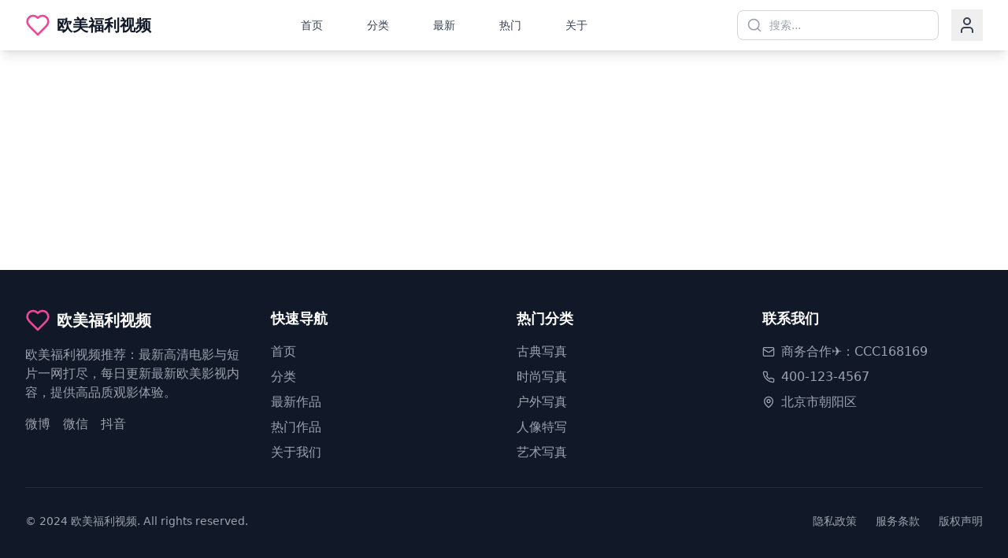

--- FILE ---
content_type: application/javascript; charset=UTF-8
request_url: https://leimq.com/assets/index-D8ZzfnPW.js
body_size: 104874
content:
(function(){const t=document.createElement("link").relList;if(t&&t.supports&&t.supports("modulepreload"))return;for(const i of document.querySelectorAll('link[rel="modulepreload"]'))r(i);new MutationObserver(i=>{for(const s of i)if(s.type==="childList")for(const o of s.addedNodes)o.tagName==="LINK"&&o.rel==="modulepreload"&&r(o)}).observe(document,{childList:!0,subtree:!0});function n(i){const s={};return i.integrity&&(s.integrity=i.integrity),i.referrerPolicy&&(s.referrerPolicy=i.referrerPolicy),i.crossOrigin==="use-credentials"?s.credentials="include":i.crossOrigin==="anonymous"?s.credentials="omit":s.credentials="same-origin",s}function r(i){if(i.ep)return;i.ep=!0;const s=n(i);fetch(i.href,s)}})();var Df={exports:{}},Hs={},Vf={exports:{}},_={};/**
 * @license React
 * react.production.min.js
 *
 * Copyright (c) Facebook, Inc. and its affiliates.
 *
 * This source code is licensed under the MIT license found in the
 * LICENSE file in the root directory of this source tree.
 */var hi=Symbol.for("react.element"),Wg=Symbol.for("react.portal"),Hg=Symbol.for("react.fragment"),Kg=Symbol.for("react.strict_mode"),Gg=Symbol.for("react.profiler"),Yg=Symbol.for("react.provider"),Qg=Symbol.for("react.context"),Xg=Symbol.for("react.forward_ref"),Zg=Symbol.for("react.suspense"),qg=Symbol.for("react.memo"),Jg=Symbol.for("react.lazy"),ec=Symbol.iterator;function e0(e){return e===null||typeof e!="object"?null:(e=ec&&e[ec]||e["@@iterator"],typeof e=="function"?e:null)}var If={isMounted:function(){return!1},enqueueForceUpdate:function(){},enqueueReplaceState:function(){},enqueueSetState:function(){}},_f=Object.assign,Ff={};function rr(e,t,n){this.props=e,this.context=t,this.refs=Ff,this.updater=n||If}rr.prototype.isReactComponent={};rr.prototype.setState=function(e,t){if(typeof e!="object"&&typeof e!="function"&&e!=null)throw Error("setState(...): takes an object of state variables to update or a function which returns an object of state variables.");this.updater.enqueueSetState(this,e,t,"setState")};rr.prototype.forceUpdate=function(e){this.updater.enqueueForceUpdate(this,e,"forceUpdate")};function Of(){}Of.prototype=rr.prototype;function xl(e,t,n){this.props=e,this.context=t,this.refs=Ff,this.updater=n||If}var wl=xl.prototype=new Of;wl.constructor=xl;_f(wl,rr.prototype);wl.isPureReactComponent=!0;var tc=Array.isArray,Uf=Object.prototype.hasOwnProperty,kl={current:null},zf={key:!0,ref:!0,__self:!0,__source:!0};function Bf(e,t,n){var r,i={},s=null,o=null;if(t!=null)for(r in t.ref!==void 0&&(o=t.ref),t.key!==void 0&&(s=""+t.key),t)Uf.call(t,r)&&!zf.hasOwnProperty(r)&&(i[r]=t[r]);var a=arguments.length-2;if(a===1)i.children=n;else if(1<a){for(var l=Array(a),u=0;u<a;u++)l[u]=arguments[u+2];i.children=l}if(e&&e.defaultProps)for(r in a=e.defaultProps,a)i[r]===void 0&&(i[r]=a[r]);return{$$typeof:hi,type:e,key:s,ref:o,props:i,_owner:kl.current}}function t0(e,t){return{$$typeof:hi,type:e.type,key:t,ref:e.ref,props:e.props,_owner:e._owner}}function Sl(e){return typeof e=="object"&&e!==null&&e.$$typeof===hi}function n0(e){var t={"=":"=0",":":"=2"};return"$"+e.replace(/[=:]/g,function(n){return t[n]})}var nc=/\/+/g;function go(e,t){return typeof e=="object"&&e!==null&&e.key!=null?n0(""+e.key):t.toString(36)}function Xi(e,t,n,r,i){var s=typeof e;(s==="undefined"||s==="boolean")&&(e=null);var o=!1;if(e===null)o=!0;else switch(s){case"string":case"number":o=!0;break;case"object":switch(e.$$typeof){case hi:case Wg:o=!0}}if(o)return o=e,i=i(o),e=r===""?"."+go(o,0):r,tc(i)?(n="",e!=null&&(n=e.replace(nc,"$&/")+"/"),Xi(i,t,n,"",function(u){return u})):i!=null&&(Sl(i)&&(i=t0(i,n+(!i.key||o&&o.key===i.key?"":(""+i.key).replace(nc,"$&/")+"/")+e)),t.push(i)),1;if(o=0,r=r===""?".":r+":",tc(e))for(var a=0;a<e.length;a++){s=e[a];var l=r+go(s,a);o+=Xi(s,t,n,l,i)}else if(l=e0(e),typeof l=="function")for(e=l.call(e),a=0;!(s=e.next()).done;)s=s.value,l=r+go(s,a++),o+=Xi(s,t,n,l,i);else if(s==="object")throw t=String(e),Error("Objects are not valid as a React child (found: "+(t==="[object Object]"?"object with keys {"+Object.keys(e).join(", ")+"}":t)+"). If you meant to render a collection of children, use an array instead.");return o}function Ni(e,t,n){if(e==null)return e;var r=[],i=0;return Xi(e,r,"","",function(s){return t.call(n,s,i++)}),r}function r0(e){if(e._status===-1){var t=e._result;t=t(),t.then(function(n){(e._status===0||e._status===-1)&&(e._status=1,e._result=n)},function(n){(e._status===0||e._status===-1)&&(e._status=2,e._result=n)}),e._status===-1&&(e._status=0,e._result=t)}if(e._status===1)return e._result.default;throw e._result}var je={current:null},Zi={transition:null},i0={ReactCurrentDispatcher:je,ReactCurrentBatchConfig:Zi,ReactCurrentOwner:kl};function bf(){throw Error("act(...) is not supported in production builds of React.")}_.Children={map:Ni,forEach:function(e,t,n){Ni(e,function(){t.apply(this,arguments)},n)},count:function(e){var t=0;return Ni(e,function(){t++}),t},toArray:function(e){return Ni(e,function(t){return t})||[]},only:function(e){if(!Sl(e))throw Error("React.Children.only expected to receive a single React element child.");return e}};_.Component=rr;_.Fragment=Hg;_.Profiler=Gg;_.PureComponent=xl;_.StrictMode=Kg;_.Suspense=Zg;_.__SECRET_INTERNALS_DO_NOT_USE_OR_YOU_WILL_BE_FIRED=i0;_.act=bf;_.cloneElement=function(e,t,n){if(e==null)throw Error("React.cloneElement(...): The argument must be a React element, but you passed "+e+".");var r=_f({},e.props),i=e.key,s=e.ref,o=e._owner;if(t!=null){if(t.ref!==void 0&&(s=t.ref,o=kl.current),t.key!==void 0&&(i=""+t.key),e.type&&e.type.defaultProps)var a=e.type.defaultProps;for(l in t)Uf.call(t,l)&&!zf.hasOwnProperty(l)&&(r[l]=t[l]===void 0&&a!==void 0?a[l]:t[l])}var l=arguments.length-2;if(l===1)r.children=n;else if(1<l){a=Array(l);for(var u=0;u<l;u++)a[u]=arguments[u+2];r.children=a}return{$$typeof:hi,type:e.type,key:i,ref:s,props:r,_owner:o}};_.createContext=function(e){return e={$$typeof:Qg,_currentValue:e,_currentValue2:e,_threadCount:0,Provider:null,Consumer:null,_defaultValue:null,_globalName:null},e.Provider={$$typeof:Yg,_context:e},e.Consumer=e};_.createElement=Bf;_.createFactory=function(e){var t=Bf.bind(null,e);return t.type=e,t};_.createRef=function(){return{current:null}};_.forwardRef=function(e){return{$$typeof:Xg,render:e}};_.isValidElement=Sl;_.lazy=function(e){return{$$typeof:Jg,_payload:{_status:-1,_result:e},_init:r0}};_.memo=function(e,t){return{$$typeof:qg,type:e,compare:t===void 0?null:t}};_.startTransition=function(e){var t=Zi.transition;Zi.transition={};try{e()}finally{Zi.transition=t}};_.unstable_act=bf;_.useCallback=function(e,t){return je.current.useCallback(e,t)};_.useContext=function(e){return je.current.useContext(e)};_.useDebugValue=function(){};_.useDeferredValue=function(e){return je.current.useDeferredValue(e)};_.useEffect=function(e,t){return je.current.useEffect(e,t)};_.useId=function(){return je.current.useId()};_.useImperativeHandle=function(e,t,n){return je.current.useImperativeHandle(e,t,n)};_.useInsertionEffect=function(e,t){return je.current.useInsertionEffect(e,t)};_.useLayoutEffect=function(e,t){return je.current.useLayoutEffect(e,t)};_.useMemo=function(e,t){return je.current.useMemo(e,t)};_.useReducer=function(e,t,n){return je.current.useReducer(e,t,n)};_.useRef=function(e){return je.current.useRef(e)};_.useState=function(e){return je.current.useState(e)};_.useSyncExternalStore=function(e,t,n){return je.current.useSyncExternalStore(e,t,n)};_.useTransition=function(){return je.current.useTransition()};_.version="18.3.1";Vf.exports=_;var w=Vf.exports;/**
 * @license React
 * react-jsx-runtime.production.min.js
 *
 * Copyright (c) Facebook, Inc. and its affiliates.
 *
 * This source code is licensed under the MIT license found in the
 * LICENSE file in the root directory of this source tree.
 */var s0=w,o0=Symbol.for("react.element"),a0=Symbol.for("react.fragment"),l0=Object.prototype.hasOwnProperty,u0=s0.__SECRET_INTERNALS_DO_NOT_USE_OR_YOU_WILL_BE_FIRED.ReactCurrentOwner,c0={key:!0,ref:!0,__self:!0,__source:!0};function $f(e,t,n){var r,i={},s=null,o=null;n!==void 0&&(s=""+n),t.key!==void 0&&(s=""+t.key),t.ref!==void 0&&(o=t.ref);for(r in t)l0.call(t,r)&&!c0.hasOwnProperty(r)&&(i[r]=t[r]);if(e&&e.defaultProps)for(r in t=e.defaultProps,t)i[r]===void 0&&(i[r]=t[r]);return{$$typeof:o0,type:e,key:s,ref:o,props:i,_owner:u0.current}}Hs.Fragment=a0;Hs.jsx=$f;Hs.jsxs=$f;Df.exports=Hs;var d=Df.exports,Wf={exports:{}},Ie={},Hf={exports:{}},Kf={};/**
 * @license React
 * scheduler.production.min.js
 *
 * Copyright (c) Facebook, Inc. and its affiliates.
 *
 * This source code is licensed under the MIT license found in the
 * LICENSE file in the root directory of this source tree.
 */(function(e){function t(N,V){var I=N.length;N.push(V);e:for(;0<I;){var J=I-1>>>1,ae=N[J];if(0<i(ae,V))N[J]=V,N[I]=ae,I=J;else break e}}function n(N){return N.length===0?null:N[0]}function r(N){if(N.length===0)return null;var V=N[0],I=N.pop();if(I!==V){N[0]=I;e:for(var J=0,ae=N.length,Ti=ae>>>1;J<Ti;){var Jt=2*(J+1)-1,mo=N[Jt],en=Jt+1,Ei=N[en];if(0>i(mo,I))en<ae&&0>i(Ei,mo)?(N[J]=Ei,N[en]=I,J=en):(N[J]=mo,N[Jt]=I,J=Jt);else if(en<ae&&0>i(Ei,I))N[J]=Ei,N[en]=I,J=en;else break e}}return V}function i(N,V){var I=N.sortIndex-V.sortIndex;return I!==0?I:N.id-V.id}if(typeof performance=="object"&&typeof performance.now=="function"){var s=performance;e.unstable_now=function(){return s.now()}}else{var o=Date,a=o.now();e.unstable_now=function(){return o.now()-a}}var l=[],u=[],c=1,f=null,h=3,y=!1,v=!1,x=!1,j=typeof setTimeout=="function"?setTimeout:null,m=typeof clearTimeout=="function"?clearTimeout:null,p=typeof setImmediate<"u"?setImmediate:null;typeof navigator<"u"&&navigator.scheduling!==void 0&&navigator.scheduling.isInputPending!==void 0&&navigator.scheduling.isInputPending.bind(navigator.scheduling);function g(N){for(var V=n(u);V!==null;){if(V.callback===null)r(u);else if(V.startTime<=N)r(u),V.sortIndex=V.expirationTime,t(l,V);else break;V=n(u)}}function k(N){if(x=!1,g(N),!v)if(n(l)!==null)v=!0,Pi(S);else{var V=n(u);V!==null&&ie(k,V.startTime-N)}}function S(N,V){v=!1,x&&(x=!1,m(C),C=-1),y=!0;var I=h;try{for(g(V),f=n(l);f!==null&&(!(f.expirationTime>V)||N&&!H());){var J=f.callback;if(typeof J=="function"){f.callback=null,h=f.priorityLevel;var ae=J(f.expirationTime<=V);V=e.unstable_now(),typeof ae=="function"?f.callback=ae:f===n(l)&&r(l),g(V)}else r(l);f=n(l)}if(f!==null)var Ti=!0;else{var Jt=n(u);Jt!==null&&ie(k,Jt.startTime-V),Ti=!1}return Ti}finally{f=null,h=I,y=!1}}var P=!1,T=null,C=-1,M=5,A=-1;function H(){return!(e.unstable_now()-A<M)}function Pt(){if(T!==null){var N=e.unstable_now();A=N;var V=!0;try{V=T(!0,N)}finally{V?qt():(P=!1,T=null)}}else P=!1}var qt;if(typeof p=="function")qt=function(){p(Pt)};else if(typeof MessageChannel<"u"){var dr=new MessageChannel,Ju=dr.port2;dr.port1.onmessage=Pt,qt=function(){Ju.postMessage(null)}}else qt=function(){j(Pt,0)};function Pi(N){T=N,P||(P=!0,qt())}function ie(N,V){C=j(function(){N(e.unstable_now())},V)}e.unstable_IdlePriority=5,e.unstable_ImmediatePriority=1,e.unstable_LowPriority=4,e.unstable_NormalPriority=3,e.unstable_Profiling=null,e.unstable_UserBlockingPriority=2,e.unstable_cancelCallback=function(N){N.callback=null},e.unstable_continueExecution=function(){v||y||(v=!0,Pi(S))},e.unstable_forceFrameRate=function(N){0>N||125<N?console.error("forceFrameRate takes a positive int between 0 and 125, forcing frame rates higher than 125 fps is not supported"):M=0<N?Math.floor(1e3/N):5},e.unstable_getCurrentPriorityLevel=function(){return h},e.unstable_getFirstCallbackNode=function(){return n(l)},e.unstable_next=function(N){switch(h){case 1:case 2:case 3:var V=3;break;default:V=h}var I=h;h=V;try{return N()}finally{h=I}},e.unstable_pauseExecution=function(){},e.unstable_requestPaint=function(){},e.unstable_runWithPriority=function(N,V){switch(N){case 1:case 2:case 3:case 4:case 5:break;default:N=3}var I=h;h=N;try{return V()}finally{h=I}},e.unstable_scheduleCallback=function(N,V,I){var J=e.unstable_now();switch(typeof I=="object"&&I!==null?(I=I.delay,I=typeof I=="number"&&0<I?J+I:J):I=J,N){case 1:var ae=-1;break;case 2:ae=250;break;case 5:ae=1073741823;break;case 4:ae=1e4;break;default:ae=5e3}return ae=I+ae,N={id:c++,callback:V,priorityLevel:N,startTime:I,expirationTime:ae,sortIndex:-1},I>J?(N.sortIndex=I,t(u,N),n(l)===null&&N===n(u)&&(x?(m(C),C=-1):x=!0,ie(k,I-J))):(N.sortIndex=ae,t(l,N),v||y||(v=!0,Pi(S))),N},e.unstable_shouldYield=H,e.unstable_wrapCallback=function(N){var V=h;return function(){var I=h;h=V;try{return N.apply(this,arguments)}finally{h=I}}}})(Kf);Hf.exports=Kf;var d0=Hf.exports;/**
 * @license React
 * react-dom.production.min.js
 *
 * Copyright (c) Facebook, Inc. and its affiliates.
 *
 * This source code is licensed under the MIT license found in the
 * LICENSE file in the root directory of this source tree.
 */var f0=w,Ve=d0;function E(e){for(var t="https://reactjs.org/docs/error-decoder.html?invariant="+e,n=1;n<arguments.length;n++)t+="&args[]="+encodeURIComponent(arguments[n]);return"Minified React error #"+e+"; visit "+t+" for the full message or use the non-minified dev environment for full errors and additional helpful warnings."}var Gf=new Set,Br={};function wn(e,t){Kn(e,t),Kn(e+"Capture",t)}function Kn(e,t){for(Br[e]=t,e=0;e<t.length;e++)Gf.add(t[e])}var yt=!(typeof window>"u"||typeof window.document>"u"||typeof window.document.createElement>"u"),sa=Object.prototype.hasOwnProperty,h0=/^[:A-Z_a-z\u00C0-\u00D6\u00D8-\u00F6\u00F8-\u02FF\u0370-\u037D\u037F-\u1FFF\u200C-\u200D\u2070-\u218F\u2C00-\u2FEF\u3001-\uD7FF\uF900-\uFDCF\uFDF0-\uFFFD][:A-Z_a-z\u00C0-\u00D6\u00D8-\u00F6\u00F8-\u02FF\u0370-\u037D\u037F-\u1FFF\u200C-\u200D\u2070-\u218F\u2C00-\u2FEF\u3001-\uD7FF\uF900-\uFDCF\uFDF0-\uFFFD\-.0-9\u00B7\u0300-\u036F\u203F-\u2040]*$/,rc={},ic={};function p0(e){return sa.call(ic,e)?!0:sa.call(rc,e)?!1:h0.test(e)?ic[e]=!0:(rc[e]=!0,!1)}function m0(e,t,n,r){if(n!==null&&n.type===0)return!1;switch(typeof t){case"function":case"symbol":return!0;case"boolean":return r?!1:n!==null?!n.acceptsBooleans:(e=e.toLowerCase().slice(0,5),e!=="data-"&&e!=="aria-");default:return!1}}function g0(e,t,n,r){if(t===null||typeof t>"u"||m0(e,t,n,r))return!0;if(r)return!1;if(n!==null)switch(n.type){case 3:return!t;case 4:return t===!1;case 5:return isNaN(t);case 6:return isNaN(t)||1>t}return!1}function Ce(e,t,n,r,i,s,o){this.acceptsBooleans=t===2||t===3||t===4,this.attributeName=r,this.attributeNamespace=i,this.mustUseProperty=n,this.propertyName=e,this.type=t,this.sanitizeURL=s,this.removeEmptyString=o}var he={};"children dangerouslySetInnerHTML defaultValue defaultChecked innerHTML suppressContentEditableWarning suppressHydrationWarning style".split(" ").forEach(function(e){he[e]=new Ce(e,0,!1,e,null,!1,!1)});[["acceptCharset","accept-charset"],["className","class"],["htmlFor","for"],["httpEquiv","http-equiv"]].forEach(function(e){var t=e[0];he[t]=new Ce(t,1,!1,e[1],null,!1,!1)});["contentEditable","draggable","spellCheck","value"].forEach(function(e){he[e]=new Ce(e,2,!1,e.toLowerCase(),null,!1,!1)});["autoReverse","externalResourcesRequired","focusable","preserveAlpha"].forEach(function(e){he[e]=new Ce(e,2,!1,e,null,!1,!1)});"allowFullScreen async autoFocus autoPlay controls default defer disabled disablePictureInPicture disableRemotePlayback formNoValidate hidden loop noModule noValidate open playsInline readOnly required reversed scoped seamless itemScope".split(" ").forEach(function(e){he[e]=new Ce(e,3,!1,e.toLowerCase(),null,!1,!1)});["checked","multiple","muted","selected"].forEach(function(e){he[e]=new Ce(e,3,!0,e,null,!1,!1)});["capture","download"].forEach(function(e){he[e]=new Ce(e,4,!1,e,null,!1,!1)});["cols","rows","size","span"].forEach(function(e){he[e]=new Ce(e,6,!1,e,null,!1,!1)});["rowSpan","start"].forEach(function(e){he[e]=new Ce(e,5,!1,e.toLowerCase(),null,!1,!1)});var jl=/[\-:]([a-z])/g;function Cl(e){return e[1].toUpperCase()}"accent-height alignment-baseline arabic-form baseline-shift cap-height clip-path clip-rule color-interpolation color-interpolation-filters color-profile color-rendering dominant-baseline enable-background fill-opacity fill-rule flood-color flood-opacity font-family font-size font-size-adjust font-stretch font-style font-variant font-weight glyph-name glyph-orientation-horizontal glyph-orientation-vertical horiz-adv-x horiz-origin-x image-rendering letter-spacing lighting-color marker-end marker-mid marker-start overline-position overline-thickness paint-order panose-1 pointer-events rendering-intent shape-rendering stop-color stop-opacity strikethrough-position strikethrough-thickness stroke-dasharray stroke-dashoffset stroke-linecap stroke-linejoin stroke-miterlimit stroke-opacity stroke-width text-anchor text-decoration text-rendering underline-position underline-thickness unicode-bidi unicode-range units-per-em v-alphabetic v-hanging v-ideographic v-mathematical vector-effect vert-adv-y vert-origin-x vert-origin-y word-spacing writing-mode xmlns:xlink x-height".split(" ").forEach(function(e){var t=e.replace(jl,Cl);he[t]=new Ce(t,1,!1,e,null,!1,!1)});"xlink:actuate xlink:arcrole xlink:role xlink:show xlink:title xlink:type".split(" ").forEach(function(e){var t=e.replace(jl,Cl);he[t]=new Ce(t,1,!1,e,"http://www.w3.org/1999/xlink",!1,!1)});["xml:base","xml:lang","xml:space"].forEach(function(e){var t=e.replace(jl,Cl);he[t]=new Ce(t,1,!1,e,"http://www.w3.org/XML/1998/namespace",!1,!1)});["tabIndex","crossOrigin"].forEach(function(e){he[e]=new Ce(e,1,!1,e.toLowerCase(),null,!1,!1)});he.xlinkHref=new Ce("xlinkHref",1,!1,"xlink:href","http://www.w3.org/1999/xlink",!0,!1);["src","href","action","formAction"].forEach(function(e){he[e]=new Ce(e,1,!1,e.toLowerCase(),null,!0,!0)});function Pl(e,t,n,r){var i=he.hasOwnProperty(t)?he[t]:null;(i!==null?i.type!==0:r||!(2<t.length)||t[0]!=="o"&&t[0]!=="O"||t[1]!=="n"&&t[1]!=="N")&&(g0(t,n,i,r)&&(n=null),r||i===null?p0(t)&&(n===null?e.removeAttribute(t):e.setAttribute(t,""+n)):i.mustUseProperty?e[i.propertyName]=n===null?i.type===3?!1:"":n:(t=i.attributeName,r=i.attributeNamespace,n===null?e.removeAttribute(t):(i=i.type,n=i===3||i===4&&n===!0?"":""+n,r?e.setAttributeNS(r,t,n):e.setAttribute(t,n))))}var Ct=f0.__SECRET_INTERNALS_DO_NOT_USE_OR_YOU_WILL_BE_FIRED,Ri=Symbol.for("react.element"),jn=Symbol.for("react.portal"),Cn=Symbol.for("react.fragment"),Tl=Symbol.for("react.strict_mode"),oa=Symbol.for("react.profiler"),Yf=Symbol.for("react.provider"),Qf=Symbol.for("react.context"),El=Symbol.for("react.forward_ref"),aa=Symbol.for("react.suspense"),la=Symbol.for("react.suspense_list"),Nl=Symbol.for("react.memo"),Rt=Symbol.for("react.lazy"),Xf=Symbol.for("react.offscreen"),sc=Symbol.iterator;function fr(e){return e===null||typeof e!="object"?null:(e=sc&&e[sc]||e["@@iterator"],typeof e=="function"?e:null)}var X=Object.assign,yo;function Sr(e){if(yo===void 0)try{throw Error()}catch(n){var t=n.stack.trim().match(/\n( *(at )?)/);yo=t&&t[1]||""}return`
`+yo+e}var vo=!1;function xo(e,t){if(!e||vo)return"";vo=!0;var n=Error.prepareStackTrace;Error.prepareStackTrace=void 0;try{if(t)if(t=function(){throw Error()},Object.defineProperty(t.prototype,"props",{set:function(){throw Error()}}),typeof Reflect=="object"&&Reflect.construct){try{Reflect.construct(t,[])}catch(u){var r=u}Reflect.construct(e,[],t)}else{try{t.call()}catch(u){r=u}e.call(t.prototype)}else{try{throw Error()}catch(u){r=u}e()}}catch(u){if(u&&r&&typeof u.stack=="string"){for(var i=u.stack.split(`
`),s=r.stack.split(`
`),o=i.length-1,a=s.length-1;1<=o&&0<=a&&i[o]!==s[a];)a--;for(;1<=o&&0<=a;o--,a--)if(i[o]!==s[a]){if(o!==1||a!==1)do if(o--,a--,0>a||i[o]!==s[a]){var l=`
`+i[o].replace(" at new "," at ");return e.displayName&&l.includes("<anonymous>")&&(l=l.replace("<anonymous>",e.displayName)),l}while(1<=o&&0<=a);break}}}finally{vo=!1,Error.prepareStackTrace=n}return(e=e?e.displayName||e.name:"")?Sr(e):""}function y0(e){switch(e.tag){case 5:return Sr(e.type);case 16:return Sr("Lazy");case 13:return Sr("Suspense");case 19:return Sr("SuspenseList");case 0:case 2:case 15:return e=xo(e.type,!1),e;case 11:return e=xo(e.type.render,!1),e;case 1:return e=xo(e.type,!0),e;default:return""}}function ua(e){if(e==null)return null;if(typeof e=="function")return e.displayName||e.name||null;if(typeof e=="string")return e;switch(e){case Cn:return"Fragment";case jn:return"Portal";case oa:return"Profiler";case Tl:return"StrictMode";case aa:return"Suspense";case la:return"SuspenseList"}if(typeof e=="object")switch(e.$$typeof){case Qf:return(e.displayName||"Context")+".Consumer";case Yf:return(e._context.displayName||"Context")+".Provider";case El:var t=e.render;return e=e.displayName,e||(e=t.displayName||t.name||"",e=e!==""?"ForwardRef("+e+")":"ForwardRef"),e;case Nl:return t=e.displayName||null,t!==null?t:ua(e.type)||"Memo";case Rt:t=e._payload,e=e._init;try{return ua(e(t))}catch{}}return null}function v0(e){var t=e.type;switch(e.tag){case 24:return"Cache";case 9:return(t.displayName||"Context")+".Consumer";case 10:return(t._context.displayName||"Context")+".Provider";case 18:return"DehydratedFragment";case 11:return e=t.render,e=e.displayName||e.name||"",t.displayName||(e!==""?"ForwardRef("+e+")":"ForwardRef");case 7:return"Fragment";case 5:return t;case 4:return"Portal";case 3:return"Root";case 6:return"Text";case 16:return ua(t);case 8:return t===Tl?"StrictMode":"Mode";case 22:return"Offscreen";case 12:return"Profiler";case 21:return"Scope";case 13:return"Suspense";case 19:return"SuspenseList";case 25:return"TracingMarker";case 1:case 0:case 17:case 2:case 14:case 15:if(typeof t=="function")return t.displayName||t.name||null;if(typeof t=="string")return t}return null}function $t(e){switch(typeof e){case"boolean":case"number":case"string":case"undefined":return e;case"object":return e;default:return""}}function Zf(e){var t=e.type;return(e=e.nodeName)&&e.toLowerCase()==="input"&&(t==="checkbox"||t==="radio")}function x0(e){var t=Zf(e)?"checked":"value",n=Object.getOwnPropertyDescriptor(e.constructor.prototype,t),r=""+e[t];if(!e.hasOwnProperty(t)&&typeof n<"u"&&typeof n.get=="function"&&typeof n.set=="function"){var i=n.get,s=n.set;return Object.defineProperty(e,t,{configurable:!0,get:function(){return i.call(this)},set:function(o){r=""+o,s.call(this,o)}}),Object.defineProperty(e,t,{enumerable:n.enumerable}),{getValue:function(){return r},setValue:function(o){r=""+o},stopTracking:function(){e._valueTracker=null,delete e[t]}}}}function Ai(e){e._valueTracker||(e._valueTracker=x0(e))}function qf(e){if(!e)return!1;var t=e._valueTracker;if(!t)return!0;var n=t.getValue(),r="";return e&&(r=Zf(e)?e.checked?"true":"false":e.value),e=r,e!==n?(t.setValue(e),!0):!1}function ps(e){if(e=e||(typeof document<"u"?document:void 0),typeof e>"u")return null;try{return e.activeElement||e.body}catch{return e.body}}function ca(e,t){var n=t.checked;return X({},t,{defaultChecked:void 0,defaultValue:void 0,value:void 0,checked:n??e._wrapperState.initialChecked})}function oc(e,t){var n=t.defaultValue==null?"":t.defaultValue,r=t.checked!=null?t.checked:t.defaultChecked;n=$t(t.value!=null?t.value:n),e._wrapperState={initialChecked:r,initialValue:n,controlled:t.type==="checkbox"||t.type==="radio"?t.checked!=null:t.value!=null}}function Jf(e,t){t=t.checked,t!=null&&Pl(e,"checked",t,!1)}function da(e,t){Jf(e,t);var n=$t(t.value),r=t.type;if(n!=null)r==="number"?(n===0&&e.value===""||e.value!=n)&&(e.value=""+n):e.value!==""+n&&(e.value=""+n);else if(r==="submit"||r==="reset"){e.removeAttribute("value");return}t.hasOwnProperty("value")?fa(e,t.type,n):t.hasOwnProperty("defaultValue")&&fa(e,t.type,$t(t.defaultValue)),t.checked==null&&t.defaultChecked!=null&&(e.defaultChecked=!!t.defaultChecked)}function ac(e,t,n){if(t.hasOwnProperty("value")||t.hasOwnProperty("defaultValue")){var r=t.type;if(!(r!=="submit"&&r!=="reset"||t.value!==void 0&&t.value!==null))return;t=""+e._wrapperState.initialValue,n||t===e.value||(e.value=t),e.defaultValue=t}n=e.name,n!==""&&(e.name=""),e.defaultChecked=!!e._wrapperState.initialChecked,n!==""&&(e.name=n)}function fa(e,t,n){(t!=="number"||ps(e.ownerDocument)!==e)&&(n==null?e.defaultValue=""+e._wrapperState.initialValue:e.defaultValue!==""+n&&(e.defaultValue=""+n))}var jr=Array.isArray;function zn(e,t,n,r){if(e=e.options,t){t={};for(var i=0;i<n.length;i++)t["$"+n[i]]=!0;for(n=0;n<e.length;n++)i=t.hasOwnProperty("$"+e[n].value),e[n].selected!==i&&(e[n].selected=i),i&&r&&(e[n].defaultSelected=!0)}else{for(n=""+$t(n),t=null,i=0;i<e.length;i++){if(e[i].value===n){e[i].selected=!0,r&&(e[i].defaultSelected=!0);return}t!==null||e[i].disabled||(t=e[i])}t!==null&&(t.selected=!0)}}function ha(e,t){if(t.dangerouslySetInnerHTML!=null)throw Error(E(91));return X({},t,{value:void 0,defaultValue:void 0,children:""+e._wrapperState.initialValue})}function lc(e,t){var n=t.value;if(n==null){if(n=t.children,t=t.defaultValue,n!=null){if(t!=null)throw Error(E(92));if(jr(n)){if(1<n.length)throw Error(E(93));n=n[0]}t=n}t==null&&(t=""),n=t}e._wrapperState={initialValue:$t(n)}}function eh(e,t){var n=$t(t.value),r=$t(t.defaultValue);n!=null&&(n=""+n,n!==e.value&&(e.value=n),t.defaultValue==null&&e.defaultValue!==n&&(e.defaultValue=n)),r!=null&&(e.defaultValue=""+r)}function uc(e){var t=e.textContent;t===e._wrapperState.initialValue&&t!==""&&t!==null&&(e.value=t)}function th(e){switch(e){case"svg":return"http://www.w3.org/2000/svg";case"math":return"http://www.w3.org/1998/Math/MathML";default:return"http://www.w3.org/1999/xhtml"}}function pa(e,t){return e==null||e==="http://www.w3.org/1999/xhtml"?th(t):e==="http://www.w3.org/2000/svg"&&t==="foreignObject"?"http://www.w3.org/1999/xhtml":e}var Mi,nh=function(e){return typeof MSApp<"u"&&MSApp.execUnsafeLocalFunction?function(t,n,r,i){MSApp.execUnsafeLocalFunction(function(){return e(t,n,r,i)})}:e}(function(e,t){if(e.namespaceURI!=="http://www.w3.org/2000/svg"||"innerHTML"in e)e.innerHTML=t;else{for(Mi=Mi||document.createElement("div"),Mi.innerHTML="<svg>"+t.valueOf().toString()+"</svg>",t=Mi.firstChild;e.firstChild;)e.removeChild(e.firstChild);for(;t.firstChild;)e.appendChild(t.firstChild)}});function br(e,t){if(t){var n=e.firstChild;if(n&&n===e.lastChild&&n.nodeType===3){n.nodeValue=t;return}}e.textContent=t}var Er={animationIterationCount:!0,aspectRatio:!0,borderImageOutset:!0,borderImageSlice:!0,borderImageWidth:!0,boxFlex:!0,boxFlexGroup:!0,boxOrdinalGroup:!0,columnCount:!0,columns:!0,flex:!0,flexGrow:!0,flexPositive:!0,flexShrink:!0,flexNegative:!0,flexOrder:!0,gridArea:!0,gridRow:!0,gridRowEnd:!0,gridRowSpan:!0,gridRowStart:!0,gridColumn:!0,gridColumnEnd:!0,gridColumnSpan:!0,gridColumnStart:!0,fontWeight:!0,lineClamp:!0,lineHeight:!0,opacity:!0,order:!0,orphans:!0,tabSize:!0,widows:!0,zIndex:!0,zoom:!0,fillOpacity:!0,floodOpacity:!0,stopOpacity:!0,strokeDasharray:!0,strokeDashoffset:!0,strokeMiterlimit:!0,strokeOpacity:!0,strokeWidth:!0},w0=["Webkit","ms","Moz","O"];Object.keys(Er).forEach(function(e){w0.forEach(function(t){t=t+e.charAt(0).toUpperCase()+e.substring(1),Er[t]=Er[e]})});function rh(e,t,n){return t==null||typeof t=="boolean"||t===""?"":n||typeof t!="number"||t===0||Er.hasOwnProperty(e)&&Er[e]?(""+t).trim():t+"px"}function ih(e,t){e=e.style;for(var n in t)if(t.hasOwnProperty(n)){var r=n.indexOf("--")===0,i=rh(n,t[n],r);n==="float"&&(n="cssFloat"),r?e.setProperty(n,i):e[n]=i}}var k0=X({menuitem:!0},{area:!0,base:!0,br:!0,col:!0,embed:!0,hr:!0,img:!0,input:!0,keygen:!0,link:!0,meta:!0,param:!0,source:!0,track:!0,wbr:!0});function ma(e,t){if(t){if(k0[e]&&(t.children!=null||t.dangerouslySetInnerHTML!=null))throw Error(E(137,e));if(t.dangerouslySetInnerHTML!=null){if(t.children!=null)throw Error(E(60));if(typeof t.dangerouslySetInnerHTML!="object"||!("__html"in t.dangerouslySetInnerHTML))throw Error(E(61))}if(t.style!=null&&typeof t.style!="object")throw Error(E(62))}}function ga(e,t){if(e.indexOf("-")===-1)return typeof t.is=="string";switch(e){case"annotation-xml":case"color-profile":case"font-face":case"font-face-src":case"font-face-uri":case"font-face-format":case"font-face-name":case"missing-glyph":return!1;default:return!0}}var ya=null;function Rl(e){return e=e.target||e.srcElement||window,e.correspondingUseElement&&(e=e.correspondingUseElement),e.nodeType===3?e.parentNode:e}var va=null,Bn=null,bn=null;function cc(e){if(e=gi(e)){if(typeof va!="function")throw Error(E(280));var t=e.stateNode;t&&(t=Xs(t),va(e.stateNode,e.type,t))}}function sh(e){Bn?bn?bn.push(e):bn=[e]:Bn=e}function oh(){if(Bn){var e=Bn,t=bn;if(bn=Bn=null,cc(e),t)for(e=0;e<t.length;e++)cc(t[e])}}function ah(e,t){return e(t)}function lh(){}var wo=!1;function uh(e,t,n){if(wo)return e(t,n);wo=!0;try{return ah(e,t,n)}finally{wo=!1,(Bn!==null||bn!==null)&&(lh(),oh())}}function $r(e,t){var n=e.stateNode;if(n===null)return null;var r=Xs(n);if(r===null)return null;n=r[t];e:switch(t){case"onClick":case"onClickCapture":case"onDoubleClick":case"onDoubleClickCapture":case"onMouseDown":case"onMouseDownCapture":case"onMouseMove":case"onMouseMoveCapture":case"onMouseUp":case"onMouseUpCapture":case"onMouseEnter":(r=!r.disabled)||(e=e.type,r=!(e==="button"||e==="input"||e==="select"||e==="textarea")),e=!r;break e;default:e=!1}if(e)return null;if(n&&typeof n!="function")throw Error(E(231,t,typeof n));return n}var xa=!1;if(yt)try{var hr={};Object.defineProperty(hr,"passive",{get:function(){xa=!0}}),window.addEventListener("test",hr,hr),window.removeEventListener("test",hr,hr)}catch{xa=!1}function S0(e,t,n,r,i,s,o,a,l){var u=Array.prototype.slice.call(arguments,3);try{t.apply(n,u)}catch(c){this.onError(c)}}var Nr=!1,ms=null,gs=!1,wa=null,j0={onError:function(e){Nr=!0,ms=e}};function C0(e,t,n,r,i,s,o,a,l){Nr=!1,ms=null,S0.apply(j0,arguments)}function P0(e,t,n,r,i,s,o,a,l){if(C0.apply(this,arguments),Nr){if(Nr){var u=ms;Nr=!1,ms=null}else throw Error(E(198));gs||(gs=!0,wa=u)}}function kn(e){var t=e,n=e;if(e.alternate)for(;t.return;)t=t.return;else{e=t;do t=e,t.flags&4098&&(n=t.return),e=t.return;while(e)}return t.tag===3?n:null}function ch(e){if(e.tag===13){var t=e.memoizedState;if(t===null&&(e=e.alternate,e!==null&&(t=e.memoizedState)),t!==null)return t.dehydrated}return null}function dc(e){if(kn(e)!==e)throw Error(E(188))}function T0(e){var t=e.alternate;if(!t){if(t=kn(e),t===null)throw Error(E(188));return t!==e?null:e}for(var n=e,r=t;;){var i=n.return;if(i===null)break;var s=i.alternate;if(s===null){if(r=i.return,r!==null){n=r;continue}break}if(i.child===s.child){for(s=i.child;s;){if(s===n)return dc(i),e;if(s===r)return dc(i),t;s=s.sibling}throw Error(E(188))}if(n.return!==r.return)n=i,r=s;else{for(var o=!1,a=i.child;a;){if(a===n){o=!0,n=i,r=s;break}if(a===r){o=!0,r=i,n=s;break}a=a.sibling}if(!o){for(a=s.child;a;){if(a===n){o=!0,n=s,r=i;break}if(a===r){o=!0,r=s,n=i;break}a=a.sibling}if(!o)throw Error(E(189))}}if(n.alternate!==r)throw Error(E(190))}if(n.tag!==3)throw Error(E(188));return n.stateNode.current===n?e:t}function dh(e){return e=T0(e),e!==null?fh(e):null}function fh(e){if(e.tag===5||e.tag===6)return e;for(e=e.child;e!==null;){var t=fh(e);if(t!==null)return t;e=e.sibling}return null}var hh=Ve.unstable_scheduleCallback,fc=Ve.unstable_cancelCallback,E0=Ve.unstable_shouldYield,N0=Ve.unstable_requestPaint,te=Ve.unstable_now,R0=Ve.unstable_getCurrentPriorityLevel,Al=Ve.unstable_ImmediatePriority,ph=Ve.unstable_UserBlockingPriority,ys=Ve.unstable_NormalPriority,A0=Ve.unstable_LowPriority,mh=Ve.unstable_IdlePriority,Ks=null,rt=null;function M0(e){if(rt&&typeof rt.onCommitFiberRoot=="function")try{rt.onCommitFiberRoot(Ks,e,void 0,(e.current.flags&128)===128)}catch{}}var Ze=Math.clz32?Math.clz32:V0,L0=Math.log,D0=Math.LN2;function V0(e){return e>>>=0,e===0?32:31-(L0(e)/D0|0)|0}var Li=64,Di=4194304;function Cr(e){switch(e&-e){case 1:return 1;case 2:return 2;case 4:return 4;case 8:return 8;case 16:return 16;case 32:return 32;case 64:case 128:case 256:case 512:case 1024:case 2048:case 4096:case 8192:case 16384:case 32768:case 65536:case 131072:case 262144:case 524288:case 1048576:case 2097152:return e&4194240;case 4194304:case 8388608:case 16777216:case 33554432:case 67108864:return e&130023424;case 134217728:return 134217728;case 268435456:return 268435456;case 536870912:return 536870912;case 1073741824:return 1073741824;default:return e}}function vs(e,t){var n=e.pendingLanes;if(n===0)return 0;var r=0,i=e.suspendedLanes,s=e.pingedLanes,o=n&268435455;if(o!==0){var a=o&~i;a!==0?r=Cr(a):(s&=o,s!==0&&(r=Cr(s)))}else o=n&~i,o!==0?r=Cr(o):s!==0&&(r=Cr(s));if(r===0)return 0;if(t!==0&&t!==r&&!(t&i)&&(i=r&-r,s=t&-t,i>=s||i===16&&(s&4194240)!==0))return t;if(r&4&&(r|=n&16),t=e.entangledLanes,t!==0)for(e=e.entanglements,t&=r;0<t;)n=31-Ze(t),i=1<<n,r|=e[n],t&=~i;return r}function I0(e,t){switch(e){case 1:case 2:case 4:return t+250;case 8:case 16:case 32:case 64:case 128:case 256:case 512:case 1024:case 2048:case 4096:case 8192:case 16384:case 32768:case 65536:case 131072:case 262144:case 524288:case 1048576:case 2097152:return t+5e3;case 4194304:case 8388608:case 16777216:case 33554432:case 67108864:return-1;case 134217728:case 268435456:case 536870912:case 1073741824:return-1;default:return-1}}function _0(e,t){for(var n=e.suspendedLanes,r=e.pingedLanes,i=e.expirationTimes,s=e.pendingLanes;0<s;){var o=31-Ze(s),a=1<<o,l=i[o];l===-1?(!(a&n)||a&r)&&(i[o]=I0(a,t)):l<=t&&(e.expiredLanes|=a),s&=~a}}function ka(e){return e=e.pendingLanes&-1073741825,e!==0?e:e&1073741824?1073741824:0}function gh(){var e=Li;return Li<<=1,!(Li&4194240)&&(Li=64),e}function ko(e){for(var t=[],n=0;31>n;n++)t.push(e);return t}function pi(e,t,n){e.pendingLanes|=t,t!==536870912&&(e.suspendedLanes=0,e.pingedLanes=0),e=e.eventTimes,t=31-Ze(t),e[t]=n}function F0(e,t){var n=e.pendingLanes&~t;e.pendingLanes=t,e.suspendedLanes=0,e.pingedLanes=0,e.expiredLanes&=t,e.mutableReadLanes&=t,e.entangledLanes&=t,t=e.entanglements;var r=e.eventTimes;for(e=e.expirationTimes;0<n;){var i=31-Ze(n),s=1<<i;t[i]=0,r[i]=-1,e[i]=-1,n&=~s}}function Ml(e,t){var n=e.entangledLanes|=t;for(e=e.entanglements;n;){var r=31-Ze(n),i=1<<r;i&t|e[r]&t&&(e[r]|=t),n&=~i}}var O=0;function yh(e){return e&=-e,1<e?4<e?e&268435455?16:536870912:4:1}var vh,Ll,xh,wh,kh,Sa=!1,Vi=[],It=null,_t=null,Ft=null,Wr=new Map,Hr=new Map,Mt=[],O0="mousedown mouseup touchcancel touchend touchstart auxclick dblclick pointercancel pointerdown pointerup dragend dragstart drop compositionend compositionstart keydown keypress keyup input textInput copy cut paste click change contextmenu reset submit".split(" ");function hc(e,t){switch(e){case"focusin":case"focusout":It=null;break;case"dragenter":case"dragleave":_t=null;break;case"mouseover":case"mouseout":Ft=null;break;case"pointerover":case"pointerout":Wr.delete(t.pointerId);break;case"gotpointercapture":case"lostpointercapture":Hr.delete(t.pointerId)}}function pr(e,t,n,r,i,s){return e===null||e.nativeEvent!==s?(e={blockedOn:t,domEventName:n,eventSystemFlags:r,nativeEvent:s,targetContainers:[i]},t!==null&&(t=gi(t),t!==null&&Ll(t)),e):(e.eventSystemFlags|=r,t=e.targetContainers,i!==null&&t.indexOf(i)===-1&&t.push(i),e)}function U0(e,t,n,r,i){switch(t){case"focusin":return It=pr(It,e,t,n,r,i),!0;case"dragenter":return _t=pr(_t,e,t,n,r,i),!0;case"mouseover":return Ft=pr(Ft,e,t,n,r,i),!0;case"pointerover":var s=i.pointerId;return Wr.set(s,pr(Wr.get(s)||null,e,t,n,r,i)),!0;case"gotpointercapture":return s=i.pointerId,Hr.set(s,pr(Hr.get(s)||null,e,t,n,r,i)),!0}return!1}function Sh(e){var t=on(e.target);if(t!==null){var n=kn(t);if(n!==null){if(t=n.tag,t===13){if(t=ch(n),t!==null){e.blockedOn=t,kh(e.priority,function(){xh(n)});return}}else if(t===3&&n.stateNode.current.memoizedState.isDehydrated){e.blockedOn=n.tag===3?n.stateNode.containerInfo:null;return}}}e.blockedOn=null}function qi(e){if(e.blockedOn!==null)return!1;for(var t=e.targetContainers;0<t.length;){var n=ja(e.domEventName,e.eventSystemFlags,t[0],e.nativeEvent);if(n===null){n=e.nativeEvent;var r=new n.constructor(n.type,n);ya=r,n.target.dispatchEvent(r),ya=null}else return t=gi(n),t!==null&&Ll(t),e.blockedOn=n,!1;t.shift()}return!0}function pc(e,t,n){qi(e)&&n.delete(t)}function z0(){Sa=!1,It!==null&&qi(It)&&(It=null),_t!==null&&qi(_t)&&(_t=null),Ft!==null&&qi(Ft)&&(Ft=null),Wr.forEach(pc),Hr.forEach(pc)}function mr(e,t){e.blockedOn===t&&(e.blockedOn=null,Sa||(Sa=!0,Ve.unstable_scheduleCallback(Ve.unstable_NormalPriority,z0)))}function Kr(e){function t(i){return mr(i,e)}if(0<Vi.length){mr(Vi[0],e);for(var n=1;n<Vi.length;n++){var r=Vi[n];r.blockedOn===e&&(r.blockedOn=null)}}for(It!==null&&mr(It,e),_t!==null&&mr(_t,e),Ft!==null&&mr(Ft,e),Wr.forEach(t),Hr.forEach(t),n=0;n<Mt.length;n++)r=Mt[n],r.blockedOn===e&&(r.blockedOn=null);for(;0<Mt.length&&(n=Mt[0],n.blockedOn===null);)Sh(n),n.blockedOn===null&&Mt.shift()}var $n=Ct.ReactCurrentBatchConfig,xs=!0;function B0(e,t,n,r){var i=O,s=$n.transition;$n.transition=null;try{O=1,Dl(e,t,n,r)}finally{O=i,$n.transition=s}}function b0(e,t,n,r){var i=O,s=$n.transition;$n.transition=null;try{O=4,Dl(e,t,n,r)}finally{O=i,$n.transition=s}}function Dl(e,t,n,r){if(xs){var i=ja(e,t,n,r);if(i===null)Mo(e,t,r,ws,n),hc(e,r);else if(U0(i,e,t,n,r))r.stopPropagation();else if(hc(e,r),t&4&&-1<O0.indexOf(e)){for(;i!==null;){var s=gi(i);if(s!==null&&vh(s),s=ja(e,t,n,r),s===null&&Mo(e,t,r,ws,n),s===i)break;i=s}i!==null&&r.stopPropagation()}else Mo(e,t,r,null,n)}}var ws=null;function ja(e,t,n,r){if(ws=null,e=Rl(r),e=on(e),e!==null)if(t=kn(e),t===null)e=null;else if(n=t.tag,n===13){if(e=ch(t),e!==null)return e;e=null}else if(n===3){if(t.stateNode.current.memoizedState.isDehydrated)return t.tag===3?t.stateNode.containerInfo:null;e=null}else t!==e&&(e=null);return ws=e,null}function jh(e){switch(e){case"cancel":case"click":case"close":case"contextmenu":case"copy":case"cut":case"auxclick":case"dblclick":case"dragend":case"dragstart":case"drop":case"focusin":case"focusout":case"input":case"invalid":case"keydown":case"keypress":case"keyup":case"mousedown":case"mouseup":case"paste":case"pause":case"play":case"pointercancel":case"pointerdown":case"pointerup":case"ratechange":case"reset":case"resize":case"seeked":case"submit":case"touchcancel":case"touchend":case"touchstart":case"volumechange":case"change":case"selectionchange":case"textInput":case"compositionstart":case"compositionend":case"compositionupdate":case"beforeblur":case"afterblur":case"beforeinput":case"blur":case"fullscreenchange":case"focus":case"hashchange":case"popstate":case"select":case"selectstart":return 1;case"drag":case"dragenter":case"dragexit":case"dragleave":case"dragover":case"mousemove":case"mouseout":case"mouseover":case"pointermove":case"pointerout":case"pointerover":case"scroll":case"toggle":case"touchmove":case"wheel":case"mouseenter":case"mouseleave":case"pointerenter":case"pointerleave":return 4;case"message":switch(R0()){case Al:return 1;case ph:return 4;case ys:case A0:return 16;case mh:return 536870912;default:return 16}default:return 16}}var Dt=null,Vl=null,Ji=null;function Ch(){if(Ji)return Ji;var e,t=Vl,n=t.length,r,i="value"in Dt?Dt.value:Dt.textContent,s=i.length;for(e=0;e<n&&t[e]===i[e];e++);var o=n-e;for(r=1;r<=o&&t[n-r]===i[s-r];r++);return Ji=i.slice(e,1<r?1-r:void 0)}function es(e){var t=e.keyCode;return"charCode"in e?(e=e.charCode,e===0&&t===13&&(e=13)):e=t,e===10&&(e=13),32<=e||e===13?e:0}function Ii(){return!0}function mc(){return!1}function _e(e){function t(n,r,i,s,o){this._reactName=n,this._targetInst=i,this.type=r,this.nativeEvent=s,this.target=o,this.currentTarget=null;for(var a in e)e.hasOwnProperty(a)&&(n=e[a],this[a]=n?n(s):s[a]);return this.isDefaultPrevented=(s.defaultPrevented!=null?s.defaultPrevented:s.returnValue===!1)?Ii:mc,this.isPropagationStopped=mc,this}return X(t.prototype,{preventDefault:function(){this.defaultPrevented=!0;var n=this.nativeEvent;n&&(n.preventDefault?n.preventDefault():typeof n.returnValue!="unknown"&&(n.returnValue=!1),this.isDefaultPrevented=Ii)},stopPropagation:function(){var n=this.nativeEvent;n&&(n.stopPropagation?n.stopPropagation():typeof n.cancelBubble!="unknown"&&(n.cancelBubble=!0),this.isPropagationStopped=Ii)},persist:function(){},isPersistent:Ii}),t}var ir={eventPhase:0,bubbles:0,cancelable:0,timeStamp:function(e){return e.timeStamp||Date.now()},defaultPrevented:0,isTrusted:0},Il=_e(ir),mi=X({},ir,{view:0,detail:0}),$0=_e(mi),So,jo,gr,Gs=X({},mi,{screenX:0,screenY:0,clientX:0,clientY:0,pageX:0,pageY:0,ctrlKey:0,shiftKey:0,altKey:0,metaKey:0,getModifierState:_l,button:0,buttons:0,relatedTarget:function(e){return e.relatedTarget===void 0?e.fromElement===e.srcElement?e.toElement:e.fromElement:e.relatedTarget},movementX:function(e){return"movementX"in e?e.movementX:(e!==gr&&(gr&&e.type==="mousemove"?(So=e.screenX-gr.screenX,jo=e.screenY-gr.screenY):jo=So=0,gr=e),So)},movementY:function(e){return"movementY"in e?e.movementY:jo}}),gc=_e(Gs),W0=X({},Gs,{dataTransfer:0}),H0=_e(W0),K0=X({},mi,{relatedTarget:0}),Co=_e(K0),G0=X({},ir,{animationName:0,elapsedTime:0,pseudoElement:0}),Y0=_e(G0),Q0=X({},ir,{clipboardData:function(e){return"clipboardData"in e?e.clipboardData:window.clipboardData}}),X0=_e(Q0),Z0=X({},ir,{data:0}),yc=_e(Z0),q0={Esc:"Escape",Spacebar:" ",Left:"ArrowLeft",Up:"ArrowUp",Right:"ArrowRight",Down:"ArrowDown",Del:"Delete",Win:"OS",Menu:"ContextMenu",Apps:"ContextMenu",Scroll:"ScrollLock",MozPrintableKey:"Unidentified"},J0={8:"Backspace",9:"Tab",12:"Clear",13:"Enter",16:"Shift",17:"Control",18:"Alt",19:"Pause",20:"CapsLock",27:"Escape",32:" ",33:"PageUp",34:"PageDown",35:"End",36:"Home",37:"ArrowLeft",38:"ArrowUp",39:"ArrowRight",40:"ArrowDown",45:"Insert",46:"Delete",112:"F1",113:"F2",114:"F3",115:"F4",116:"F5",117:"F6",118:"F7",119:"F8",120:"F9",121:"F10",122:"F11",123:"F12",144:"NumLock",145:"ScrollLock",224:"Meta"},ey={Alt:"altKey",Control:"ctrlKey",Meta:"metaKey",Shift:"shiftKey"};function ty(e){var t=this.nativeEvent;return t.getModifierState?t.getModifierState(e):(e=ey[e])?!!t[e]:!1}function _l(){return ty}var ny=X({},mi,{key:function(e){if(e.key){var t=q0[e.key]||e.key;if(t!=="Unidentified")return t}return e.type==="keypress"?(e=es(e),e===13?"Enter":String.fromCharCode(e)):e.type==="keydown"||e.type==="keyup"?J0[e.keyCode]||"Unidentified":""},code:0,location:0,ctrlKey:0,shiftKey:0,altKey:0,metaKey:0,repeat:0,locale:0,getModifierState:_l,charCode:function(e){return e.type==="keypress"?es(e):0},keyCode:function(e){return e.type==="keydown"||e.type==="keyup"?e.keyCode:0},which:function(e){return e.type==="keypress"?es(e):e.type==="keydown"||e.type==="keyup"?e.keyCode:0}}),ry=_e(ny),iy=X({},Gs,{pointerId:0,width:0,height:0,pressure:0,tangentialPressure:0,tiltX:0,tiltY:0,twist:0,pointerType:0,isPrimary:0}),vc=_e(iy),sy=X({},mi,{touches:0,targetTouches:0,changedTouches:0,altKey:0,metaKey:0,ctrlKey:0,shiftKey:0,getModifierState:_l}),oy=_e(sy),ay=X({},ir,{propertyName:0,elapsedTime:0,pseudoElement:0}),ly=_e(ay),uy=X({},Gs,{deltaX:function(e){return"deltaX"in e?e.deltaX:"wheelDeltaX"in e?-e.wheelDeltaX:0},deltaY:function(e){return"deltaY"in e?e.deltaY:"wheelDeltaY"in e?-e.wheelDeltaY:"wheelDelta"in e?-e.wheelDelta:0},deltaZ:0,deltaMode:0}),cy=_e(uy),dy=[9,13,27,32],Fl=yt&&"CompositionEvent"in window,Rr=null;yt&&"documentMode"in document&&(Rr=document.documentMode);var fy=yt&&"TextEvent"in window&&!Rr,Ph=yt&&(!Fl||Rr&&8<Rr&&11>=Rr),xc=" ",wc=!1;function Th(e,t){switch(e){case"keyup":return dy.indexOf(t.keyCode)!==-1;case"keydown":return t.keyCode!==229;case"keypress":case"mousedown":case"focusout":return!0;default:return!1}}function Eh(e){return e=e.detail,typeof e=="object"&&"data"in e?e.data:null}var Pn=!1;function hy(e,t){switch(e){case"compositionend":return Eh(t);case"keypress":return t.which!==32?null:(wc=!0,xc);case"textInput":return e=t.data,e===xc&&wc?null:e;default:return null}}function py(e,t){if(Pn)return e==="compositionend"||!Fl&&Th(e,t)?(e=Ch(),Ji=Vl=Dt=null,Pn=!1,e):null;switch(e){case"paste":return null;case"keypress":if(!(t.ctrlKey||t.altKey||t.metaKey)||t.ctrlKey&&t.altKey){if(t.char&&1<t.char.length)return t.char;if(t.which)return String.fromCharCode(t.which)}return null;case"compositionend":return Ph&&t.locale!=="ko"?null:t.data;default:return null}}var my={color:!0,date:!0,datetime:!0,"datetime-local":!0,email:!0,month:!0,number:!0,password:!0,range:!0,search:!0,tel:!0,text:!0,time:!0,url:!0,week:!0};function kc(e){var t=e&&e.nodeName&&e.nodeName.toLowerCase();return t==="input"?!!my[e.type]:t==="textarea"}function Nh(e,t,n,r){sh(r),t=ks(t,"onChange"),0<t.length&&(n=new Il("onChange","change",null,n,r),e.push({event:n,listeners:t}))}var Ar=null,Gr=null;function gy(e){Uh(e,0)}function Ys(e){var t=Nn(e);if(qf(t))return e}function yy(e,t){if(e==="change")return t}var Rh=!1;if(yt){var Po;if(yt){var To="oninput"in document;if(!To){var Sc=document.createElement("div");Sc.setAttribute("oninput","return;"),To=typeof Sc.oninput=="function"}Po=To}else Po=!1;Rh=Po&&(!document.documentMode||9<document.documentMode)}function jc(){Ar&&(Ar.detachEvent("onpropertychange",Ah),Gr=Ar=null)}function Ah(e){if(e.propertyName==="value"&&Ys(Gr)){var t=[];Nh(t,Gr,e,Rl(e)),uh(gy,t)}}function vy(e,t,n){e==="focusin"?(jc(),Ar=t,Gr=n,Ar.attachEvent("onpropertychange",Ah)):e==="focusout"&&jc()}function xy(e){if(e==="selectionchange"||e==="keyup"||e==="keydown")return Ys(Gr)}function wy(e,t){if(e==="click")return Ys(t)}function ky(e,t){if(e==="input"||e==="change")return Ys(t)}function Sy(e,t){return e===t&&(e!==0||1/e===1/t)||e!==e&&t!==t}var Je=typeof Object.is=="function"?Object.is:Sy;function Yr(e,t){if(Je(e,t))return!0;if(typeof e!="object"||e===null||typeof t!="object"||t===null)return!1;var n=Object.keys(e),r=Object.keys(t);if(n.length!==r.length)return!1;for(r=0;r<n.length;r++){var i=n[r];if(!sa.call(t,i)||!Je(e[i],t[i]))return!1}return!0}function Cc(e){for(;e&&e.firstChild;)e=e.firstChild;return e}function Pc(e,t){var n=Cc(e);e=0;for(var r;n;){if(n.nodeType===3){if(r=e+n.textContent.length,e<=t&&r>=t)return{node:n,offset:t-e};e=r}e:{for(;n;){if(n.nextSibling){n=n.nextSibling;break e}n=n.parentNode}n=void 0}n=Cc(n)}}function Mh(e,t){return e&&t?e===t?!0:e&&e.nodeType===3?!1:t&&t.nodeType===3?Mh(e,t.parentNode):"contains"in e?e.contains(t):e.compareDocumentPosition?!!(e.compareDocumentPosition(t)&16):!1:!1}function Lh(){for(var e=window,t=ps();t instanceof e.HTMLIFrameElement;){try{var n=typeof t.contentWindow.location.href=="string"}catch{n=!1}if(n)e=t.contentWindow;else break;t=ps(e.document)}return t}function Ol(e){var t=e&&e.nodeName&&e.nodeName.toLowerCase();return t&&(t==="input"&&(e.type==="text"||e.type==="search"||e.type==="tel"||e.type==="url"||e.type==="password")||t==="textarea"||e.contentEditable==="true")}function jy(e){var t=Lh(),n=e.focusedElem,r=e.selectionRange;if(t!==n&&n&&n.ownerDocument&&Mh(n.ownerDocument.documentElement,n)){if(r!==null&&Ol(n)){if(t=r.start,e=r.end,e===void 0&&(e=t),"selectionStart"in n)n.selectionStart=t,n.selectionEnd=Math.min(e,n.value.length);else if(e=(t=n.ownerDocument||document)&&t.defaultView||window,e.getSelection){e=e.getSelection();var i=n.textContent.length,s=Math.min(r.start,i);r=r.end===void 0?s:Math.min(r.end,i),!e.extend&&s>r&&(i=r,r=s,s=i),i=Pc(n,s);var o=Pc(n,r);i&&o&&(e.rangeCount!==1||e.anchorNode!==i.node||e.anchorOffset!==i.offset||e.focusNode!==o.node||e.focusOffset!==o.offset)&&(t=t.createRange(),t.setStart(i.node,i.offset),e.removeAllRanges(),s>r?(e.addRange(t),e.extend(o.node,o.offset)):(t.setEnd(o.node,o.offset),e.addRange(t)))}}for(t=[],e=n;e=e.parentNode;)e.nodeType===1&&t.push({element:e,left:e.scrollLeft,top:e.scrollTop});for(typeof n.focus=="function"&&n.focus(),n=0;n<t.length;n++)e=t[n],e.element.scrollLeft=e.left,e.element.scrollTop=e.top}}var Cy=yt&&"documentMode"in document&&11>=document.documentMode,Tn=null,Ca=null,Mr=null,Pa=!1;function Tc(e,t,n){var r=n.window===n?n.document:n.nodeType===9?n:n.ownerDocument;Pa||Tn==null||Tn!==ps(r)||(r=Tn,"selectionStart"in r&&Ol(r)?r={start:r.selectionStart,end:r.selectionEnd}:(r=(r.ownerDocument&&r.ownerDocument.defaultView||window).getSelection(),r={anchorNode:r.anchorNode,anchorOffset:r.anchorOffset,focusNode:r.focusNode,focusOffset:r.focusOffset}),Mr&&Yr(Mr,r)||(Mr=r,r=ks(Ca,"onSelect"),0<r.length&&(t=new Il("onSelect","select",null,t,n),e.push({event:t,listeners:r}),t.target=Tn)))}function _i(e,t){var n={};return n[e.toLowerCase()]=t.toLowerCase(),n["Webkit"+e]="webkit"+t,n["Moz"+e]="moz"+t,n}var En={animationend:_i("Animation","AnimationEnd"),animationiteration:_i("Animation","AnimationIteration"),animationstart:_i("Animation","AnimationStart"),transitionend:_i("Transition","TransitionEnd")},Eo={},Dh={};yt&&(Dh=document.createElement("div").style,"AnimationEvent"in window||(delete En.animationend.animation,delete En.animationiteration.animation,delete En.animationstart.animation),"TransitionEvent"in window||delete En.transitionend.transition);function Qs(e){if(Eo[e])return Eo[e];if(!En[e])return e;var t=En[e],n;for(n in t)if(t.hasOwnProperty(n)&&n in Dh)return Eo[e]=t[n];return e}var Vh=Qs("animationend"),Ih=Qs("animationiteration"),_h=Qs("animationstart"),Fh=Qs("transitionend"),Oh=new Map,Ec="abort auxClick cancel canPlay canPlayThrough click close contextMenu copy cut drag dragEnd dragEnter dragExit dragLeave dragOver dragStart drop durationChange emptied encrypted ended error gotPointerCapture input invalid keyDown keyPress keyUp load loadedData loadedMetadata loadStart lostPointerCapture mouseDown mouseMove mouseOut mouseOver mouseUp paste pause play playing pointerCancel pointerDown pointerMove pointerOut pointerOver pointerUp progress rateChange reset resize seeked seeking stalled submit suspend timeUpdate touchCancel touchEnd touchStart volumeChange scroll toggle touchMove waiting wheel".split(" ");function Gt(e,t){Oh.set(e,t),wn(t,[e])}for(var No=0;No<Ec.length;No++){var Ro=Ec[No],Py=Ro.toLowerCase(),Ty=Ro[0].toUpperCase()+Ro.slice(1);Gt(Py,"on"+Ty)}Gt(Vh,"onAnimationEnd");Gt(Ih,"onAnimationIteration");Gt(_h,"onAnimationStart");Gt("dblclick","onDoubleClick");Gt("focusin","onFocus");Gt("focusout","onBlur");Gt(Fh,"onTransitionEnd");Kn("onMouseEnter",["mouseout","mouseover"]);Kn("onMouseLeave",["mouseout","mouseover"]);Kn("onPointerEnter",["pointerout","pointerover"]);Kn("onPointerLeave",["pointerout","pointerover"]);wn("onChange","change click focusin focusout input keydown keyup selectionchange".split(" "));wn("onSelect","focusout contextmenu dragend focusin keydown keyup mousedown mouseup selectionchange".split(" "));wn("onBeforeInput",["compositionend","keypress","textInput","paste"]);wn("onCompositionEnd","compositionend focusout keydown keypress keyup mousedown".split(" "));wn("onCompositionStart","compositionstart focusout keydown keypress keyup mousedown".split(" "));wn("onCompositionUpdate","compositionupdate focusout keydown keypress keyup mousedown".split(" "));var Pr="abort canplay canplaythrough durationchange emptied encrypted ended error loadeddata loadedmetadata loadstart pause play playing progress ratechange resize seeked seeking stalled suspend timeupdate volumechange waiting".split(" "),Ey=new Set("cancel close invalid load scroll toggle".split(" ").concat(Pr));function Nc(e,t,n){var r=e.type||"unknown-event";e.currentTarget=n,P0(r,t,void 0,e),e.currentTarget=null}function Uh(e,t){t=(t&4)!==0;for(var n=0;n<e.length;n++){var r=e[n],i=r.event;r=r.listeners;e:{var s=void 0;if(t)for(var o=r.length-1;0<=o;o--){var a=r[o],l=a.instance,u=a.currentTarget;if(a=a.listener,l!==s&&i.isPropagationStopped())break e;Nc(i,a,u),s=l}else for(o=0;o<r.length;o++){if(a=r[o],l=a.instance,u=a.currentTarget,a=a.listener,l!==s&&i.isPropagationStopped())break e;Nc(i,a,u),s=l}}}if(gs)throw e=wa,gs=!1,wa=null,e}function z(e,t){var n=t[Aa];n===void 0&&(n=t[Aa]=new Set);var r=e+"__bubble";n.has(r)||(zh(t,e,2,!1),n.add(r))}function Ao(e,t,n){var r=0;t&&(r|=4),zh(n,e,r,t)}var Fi="_reactListening"+Math.random().toString(36).slice(2);function Qr(e){if(!e[Fi]){e[Fi]=!0,Gf.forEach(function(n){n!=="selectionchange"&&(Ey.has(n)||Ao(n,!1,e),Ao(n,!0,e))});var t=e.nodeType===9?e:e.ownerDocument;t===null||t[Fi]||(t[Fi]=!0,Ao("selectionchange",!1,t))}}function zh(e,t,n,r){switch(jh(t)){case 1:var i=B0;break;case 4:i=b0;break;default:i=Dl}n=i.bind(null,t,n,e),i=void 0,!xa||t!=="touchstart"&&t!=="touchmove"&&t!=="wheel"||(i=!0),r?i!==void 0?e.addEventListener(t,n,{capture:!0,passive:i}):e.addEventListener(t,n,!0):i!==void 0?e.addEventListener(t,n,{passive:i}):e.addEventListener(t,n,!1)}function Mo(e,t,n,r,i){var s=r;if(!(t&1)&&!(t&2)&&r!==null)e:for(;;){if(r===null)return;var o=r.tag;if(o===3||o===4){var a=r.stateNode.containerInfo;if(a===i||a.nodeType===8&&a.parentNode===i)break;if(o===4)for(o=r.return;o!==null;){var l=o.tag;if((l===3||l===4)&&(l=o.stateNode.containerInfo,l===i||l.nodeType===8&&l.parentNode===i))return;o=o.return}for(;a!==null;){if(o=on(a),o===null)return;if(l=o.tag,l===5||l===6){r=s=o;continue e}a=a.parentNode}}r=r.return}uh(function(){var u=s,c=Rl(n),f=[];e:{var h=Oh.get(e);if(h!==void 0){var y=Il,v=e;switch(e){case"keypress":if(es(n)===0)break e;case"keydown":case"keyup":y=ry;break;case"focusin":v="focus",y=Co;break;case"focusout":v="blur",y=Co;break;case"beforeblur":case"afterblur":y=Co;break;case"click":if(n.button===2)break e;case"auxclick":case"dblclick":case"mousedown":case"mousemove":case"mouseup":case"mouseout":case"mouseover":case"contextmenu":y=gc;break;case"drag":case"dragend":case"dragenter":case"dragexit":case"dragleave":case"dragover":case"dragstart":case"drop":y=H0;break;case"touchcancel":case"touchend":case"touchmove":case"touchstart":y=oy;break;case Vh:case Ih:case _h:y=Y0;break;case Fh:y=ly;break;case"scroll":y=$0;break;case"wheel":y=cy;break;case"copy":case"cut":case"paste":y=X0;break;case"gotpointercapture":case"lostpointercapture":case"pointercancel":case"pointerdown":case"pointermove":case"pointerout":case"pointerover":case"pointerup":y=vc}var x=(t&4)!==0,j=!x&&e==="scroll",m=x?h!==null?h+"Capture":null:h;x=[];for(var p=u,g;p!==null;){g=p;var k=g.stateNode;if(g.tag===5&&k!==null&&(g=k,m!==null&&(k=$r(p,m),k!=null&&x.push(Xr(p,k,g)))),j)break;p=p.return}0<x.length&&(h=new y(h,v,null,n,c),f.push({event:h,listeners:x}))}}if(!(t&7)){e:{if(h=e==="mouseover"||e==="pointerover",y=e==="mouseout"||e==="pointerout",h&&n!==ya&&(v=n.relatedTarget||n.fromElement)&&(on(v)||v[vt]))break e;if((y||h)&&(h=c.window===c?c:(h=c.ownerDocument)?h.defaultView||h.parentWindow:window,y?(v=n.relatedTarget||n.toElement,y=u,v=v?on(v):null,v!==null&&(j=kn(v),v!==j||v.tag!==5&&v.tag!==6)&&(v=null)):(y=null,v=u),y!==v)){if(x=gc,k="onMouseLeave",m="onMouseEnter",p="mouse",(e==="pointerout"||e==="pointerover")&&(x=vc,k="onPointerLeave",m="onPointerEnter",p="pointer"),j=y==null?h:Nn(y),g=v==null?h:Nn(v),h=new x(k,p+"leave",y,n,c),h.target=j,h.relatedTarget=g,k=null,on(c)===u&&(x=new x(m,p+"enter",v,n,c),x.target=g,x.relatedTarget=j,k=x),j=k,y&&v)t:{for(x=y,m=v,p=0,g=x;g;g=Sn(g))p++;for(g=0,k=m;k;k=Sn(k))g++;for(;0<p-g;)x=Sn(x),p--;for(;0<g-p;)m=Sn(m),g--;for(;p--;){if(x===m||m!==null&&x===m.alternate)break t;x=Sn(x),m=Sn(m)}x=null}else x=null;y!==null&&Rc(f,h,y,x,!1),v!==null&&j!==null&&Rc(f,j,v,x,!0)}}e:{if(h=u?Nn(u):window,y=h.nodeName&&h.nodeName.toLowerCase(),y==="select"||y==="input"&&h.type==="file")var S=yy;else if(kc(h))if(Rh)S=ky;else{S=xy;var P=vy}else(y=h.nodeName)&&y.toLowerCase()==="input"&&(h.type==="checkbox"||h.type==="radio")&&(S=wy);if(S&&(S=S(e,u))){Nh(f,S,n,c);break e}P&&P(e,h,u),e==="focusout"&&(P=h._wrapperState)&&P.controlled&&h.type==="number"&&fa(h,"number",h.value)}switch(P=u?Nn(u):window,e){case"focusin":(kc(P)||P.contentEditable==="true")&&(Tn=P,Ca=u,Mr=null);break;case"focusout":Mr=Ca=Tn=null;break;case"mousedown":Pa=!0;break;case"contextmenu":case"mouseup":case"dragend":Pa=!1,Tc(f,n,c);break;case"selectionchange":if(Cy)break;case"keydown":case"keyup":Tc(f,n,c)}var T;if(Fl)e:{switch(e){case"compositionstart":var C="onCompositionStart";break e;case"compositionend":C="onCompositionEnd";break e;case"compositionupdate":C="onCompositionUpdate";break e}C=void 0}else Pn?Th(e,n)&&(C="onCompositionEnd"):e==="keydown"&&n.keyCode===229&&(C="onCompositionStart");C&&(Ph&&n.locale!=="ko"&&(Pn||C!=="onCompositionStart"?C==="onCompositionEnd"&&Pn&&(T=Ch()):(Dt=c,Vl="value"in Dt?Dt.value:Dt.textContent,Pn=!0)),P=ks(u,C),0<P.length&&(C=new yc(C,e,null,n,c),f.push({event:C,listeners:P}),T?C.data=T:(T=Eh(n),T!==null&&(C.data=T)))),(T=fy?hy(e,n):py(e,n))&&(u=ks(u,"onBeforeInput"),0<u.length&&(c=new yc("onBeforeInput","beforeinput",null,n,c),f.push({event:c,listeners:u}),c.data=T))}Uh(f,t)})}function Xr(e,t,n){return{instance:e,listener:t,currentTarget:n}}function ks(e,t){for(var n=t+"Capture",r=[];e!==null;){var i=e,s=i.stateNode;i.tag===5&&s!==null&&(i=s,s=$r(e,n),s!=null&&r.unshift(Xr(e,s,i)),s=$r(e,t),s!=null&&r.push(Xr(e,s,i))),e=e.return}return r}function Sn(e){if(e===null)return null;do e=e.return;while(e&&e.tag!==5);return e||null}function Rc(e,t,n,r,i){for(var s=t._reactName,o=[];n!==null&&n!==r;){var a=n,l=a.alternate,u=a.stateNode;if(l!==null&&l===r)break;a.tag===5&&u!==null&&(a=u,i?(l=$r(n,s),l!=null&&o.unshift(Xr(n,l,a))):i||(l=$r(n,s),l!=null&&o.push(Xr(n,l,a)))),n=n.return}o.length!==0&&e.push({event:t,listeners:o})}var Ny=/\r\n?/g,Ry=/\u0000|\uFFFD/g;function Ac(e){return(typeof e=="string"?e:""+e).replace(Ny,`
`).replace(Ry,"")}function Oi(e,t,n){if(t=Ac(t),Ac(e)!==t&&n)throw Error(E(425))}function Ss(){}var Ta=null,Ea=null;function Na(e,t){return e==="textarea"||e==="noscript"||typeof t.children=="string"||typeof t.children=="number"||typeof t.dangerouslySetInnerHTML=="object"&&t.dangerouslySetInnerHTML!==null&&t.dangerouslySetInnerHTML.__html!=null}var Ra=typeof setTimeout=="function"?setTimeout:void 0,Ay=typeof clearTimeout=="function"?clearTimeout:void 0,Mc=typeof Promise=="function"?Promise:void 0,My=typeof queueMicrotask=="function"?queueMicrotask:typeof Mc<"u"?function(e){return Mc.resolve(null).then(e).catch(Ly)}:Ra;function Ly(e){setTimeout(function(){throw e})}function Lo(e,t){var n=t,r=0;do{var i=n.nextSibling;if(e.removeChild(n),i&&i.nodeType===8)if(n=i.data,n==="/$"){if(r===0){e.removeChild(i),Kr(t);return}r--}else n!=="$"&&n!=="$?"&&n!=="$!"||r++;n=i}while(n);Kr(t)}function Ot(e){for(;e!=null;e=e.nextSibling){var t=e.nodeType;if(t===1||t===3)break;if(t===8){if(t=e.data,t==="$"||t==="$!"||t==="$?")break;if(t==="/$")return null}}return e}function Lc(e){e=e.previousSibling;for(var t=0;e;){if(e.nodeType===8){var n=e.data;if(n==="$"||n==="$!"||n==="$?"){if(t===0)return e;t--}else n==="/$"&&t++}e=e.previousSibling}return null}var sr=Math.random().toString(36).slice(2),nt="__reactFiber$"+sr,Zr="__reactProps$"+sr,vt="__reactContainer$"+sr,Aa="__reactEvents$"+sr,Dy="__reactListeners$"+sr,Vy="__reactHandles$"+sr;function on(e){var t=e[nt];if(t)return t;for(var n=e.parentNode;n;){if(t=n[vt]||n[nt]){if(n=t.alternate,t.child!==null||n!==null&&n.child!==null)for(e=Lc(e);e!==null;){if(n=e[nt])return n;e=Lc(e)}return t}e=n,n=e.parentNode}return null}function gi(e){return e=e[nt]||e[vt],!e||e.tag!==5&&e.tag!==6&&e.tag!==13&&e.tag!==3?null:e}function Nn(e){if(e.tag===5||e.tag===6)return e.stateNode;throw Error(E(33))}function Xs(e){return e[Zr]||null}var Ma=[],Rn=-1;function Yt(e){return{current:e}}function B(e){0>Rn||(e.current=Ma[Rn],Ma[Rn]=null,Rn--)}function U(e,t){Rn++,Ma[Rn]=e.current,e.current=t}var Wt={},xe=Yt(Wt),Ne=Yt(!1),mn=Wt;function Gn(e,t){var n=e.type.contextTypes;if(!n)return Wt;var r=e.stateNode;if(r&&r.__reactInternalMemoizedUnmaskedChildContext===t)return r.__reactInternalMemoizedMaskedChildContext;var i={},s;for(s in n)i[s]=t[s];return r&&(e=e.stateNode,e.__reactInternalMemoizedUnmaskedChildContext=t,e.__reactInternalMemoizedMaskedChildContext=i),i}function Re(e){return e=e.childContextTypes,e!=null}function js(){B(Ne),B(xe)}function Dc(e,t,n){if(xe.current!==Wt)throw Error(E(168));U(xe,t),U(Ne,n)}function Bh(e,t,n){var r=e.stateNode;if(t=t.childContextTypes,typeof r.getChildContext!="function")return n;r=r.getChildContext();for(var i in r)if(!(i in t))throw Error(E(108,v0(e)||"Unknown",i));return X({},n,r)}function Cs(e){return e=(e=e.stateNode)&&e.__reactInternalMemoizedMergedChildContext||Wt,mn=xe.current,U(xe,e),U(Ne,Ne.current),!0}function Vc(e,t,n){var r=e.stateNode;if(!r)throw Error(E(169));n?(e=Bh(e,t,mn),r.__reactInternalMemoizedMergedChildContext=e,B(Ne),B(xe),U(xe,e)):B(Ne),U(Ne,n)}var ft=null,Zs=!1,Do=!1;function bh(e){ft===null?ft=[e]:ft.push(e)}function Iy(e){Zs=!0,bh(e)}function Qt(){if(!Do&&ft!==null){Do=!0;var e=0,t=O;try{var n=ft;for(O=1;e<n.length;e++){var r=n[e];do r=r(!0);while(r!==null)}ft=null,Zs=!1}catch(i){throw ft!==null&&(ft=ft.slice(e+1)),hh(Al,Qt),i}finally{O=t,Do=!1}}return null}var An=[],Mn=0,Ps=null,Ts=0,Ue=[],ze=0,gn=null,ht=1,pt="";function nn(e,t){An[Mn++]=Ts,An[Mn++]=Ps,Ps=e,Ts=t}function $h(e,t,n){Ue[ze++]=ht,Ue[ze++]=pt,Ue[ze++]=gn,gn=e;var r=ht;e=pt;var i=32-Ze(r)-1;r&=~(1<<i),n+=1;var s=32-Ze(t)+i;if(30<s){var o=i-i%5;s=(r&(1<<o)-1).toString(32),r>>=o,i-=o,ht=1<<32-Ze(t)+i|n<<i|r,pt=s+e}else ht=1<<s|n<<i|r,pt=e}function Ul(e){e.return!==null&&(nn(e,1),$h(e,1,0))}function zl(e){for(;e===Ps;)Ps=An[--Mn],An[Mn]=null,Ts=An[--Mn],An[Mn]=null;for(;e===gn;)gn=Ue[--ze],Ue[ze]=null,pt=Ue[--ze],Ue[ze]=null,ht=Ue[--ze],Ue[ze]=null}var De=null,Le=null,b=!1,Xe=null;function Wh(e,t){var n=Be(5,null,null,0);n.elementType="DELETED",n.stateNode=t,n.return=e,t=e.deletions,t===null?(e.deletions=[n],e.flags|=16):t.push(n)}function Ic(e,t){switch(e.tag){case 5:var n=e.type;return t=t.nodeType!==1||n.toLowerCase()!==t.nodeName.toLowerCase()?null:t,t!==null?(e.stateNode=t,De=e,Le=Ot(t.firstChild),!0):!1;case 6:return t=e.pendingProps===""||t.nodeType!==3?null:t,t!==null?(e.stateNode=t,De=e,Le=null,!0):!1;case 13:return t=t.nodeType!==8?null:t,t!==null?(n=gn!==null?{id:ht,overflow:pt}:null,e.memoizedState={dehydrated:t,treeContext:n,retryLane:1073741824},n=Be(18,null,null,0),n.stateNode=t,n.return=e,e.child=n,De=e,Le=null,!0):!1;default:return!1}}function La(e){return(e.mode&1)!==0&&(e.flags&128)===0}function Da(e){if(b){var t=Le;if(t){var n=t;if(!Ic(e,t)){if(La(e))throw Error(E(418));t=Ot(n.nextSibling);var r=De;t&&Ic(e,t)?Wh(r,n):(e.flags=e.flags&-4097|2,b=!1,De=e)}}else{if(La(e))throw Error(E(418));e.flags=e.flags&-4097|2,b=!1,De=e}}}function _c(e){for(e=e.return;e!==null&&e.tag!==5&&e.tag!==3&&e.tag!==13;)e=e.return;De=e}function Ui(e){if(e!==De)return!1;if(!b)return _c(e),b=!0,!1;var t;if((t=e.tag!==3)&&!(t=e.tag!==5)&&(t=e.type,t=t!=="head"&&t!=="body"&&!Na(e.type,e.memoizedProps)),t&&(t=Le)){if(La(e))throw Hh(),Error(E(418));for(;t;)Wh(e,t),t=Ot(t.nextSibling)}if(_c(e),e.tag===13){if(e=e.memoizedState,e=e!==null?e.dehydrated:null,!e)throw Error(E(317));e:{for(e=e.nextSibling,t=0;e;){if(e.nodeType===8){var n=e.data;if(n==="/$"){if(t===0){Le=Ot(e.nextSibling);break e}t--}else n!=="$"&&n!=="$!"&&n!=="$?"||t++}e=e.nextSibling}Le=null}}else Le=De?Ot(e.stateNode.nextSibling):null;return!0}function Hh(){for(var e=Le;e;)e=Ot(e.nextSibling)}function Yn(){Le=De=null,b=!1}function Bl(e){Xe===null?Xe=[e]:Xe.push(e)}var _y=Ct.ReactCurrentBatchConfig;function yr(e,t,n){if(e=n.ref,e!==null&&typeof e!="function"&&typeof e!="object"){if(n._owner){if(n=n._owner,n){if(n.tag!==1)throw Error(E(309));var r=n.stateNode}if(!r)throw Error(E(147,e));var i=r,s=""+e;return t!==null&&t.ref!==null&&typeof t.ref=="function"&&t.ref._stringRef===s?t.ref:(t=function(o){var a=i.refs;o===null?delete a[s]:a[s]=o},t._stringRef=s,t)}if(typeof e!="string")throw Error(E(284));if(!n._owner)throw Error(E(290,e))}return e}function zi(e,t){throw e=Object.prototype.toString.call(t),Error(E(31,e==="[object Object]"?"object with keys {"+Object.keys(t).join(", ")+"}":e))}function Fc(e){var t=e._init;return t(e._payload)}function Kh(e){function t(m,p){if(e){var g=m.deletions;g===null?(m.deletions=[p],m.flags|=16):g.push(p)}}function n(m,p){if(!e)return null;for(;p!==null;)t(m,p),p=p.sibling;return null}function r(m,p){for(m=new Map;p!==null;)p.key!==null?m.set(p.key,p):m.set(p.index,p),p=p.sibling;return m}function i(m,p){return m=bt(m,p),m.index=0,m.sibling=null,m}function s(m,p,g){return m.index=g,e?(g=m.alternate,g!==null?(g=g.index,g<p?(m.flags|=2,p):g):(m.flags|=2,p)):(m.flags|=1048576,p)}function o(m){return e&&m.alternate===null&&(m.flags|=2),m}function a(m,p,g,k){return p===null||p.tag!==6?(p=zo(g,m.mode,k),p.return=m,p):(p=i(p,g),p.return=m,p)}function l(m,p,g,k){var S=g.type;return S===Cn?c(m,p,g.props.children,k,g.key):p!==null&&(p.elementType===S||typeof S=="object"&&S!==null&&S.$$typeof===Rt&&Fc(S)===p.type)?(k=i(p,g.props),k.ref=yr(m,p,g),k.return=m,k):(k=as(g.type,g.key,g.props,null,m.mode,k),k.ref=yr(m,p,g),k.return=m,k)}function u(m,p,g,k){return p===null||p.tag!==4||p.stateNode.containerInfo!==g.containerInfo||p.stateNode.implementation!==g.implementation?(p=Bo(g,m.mode,k),p.return=m,p):(p=i(p,g.children||[]),p.return=m,p)}function c(m,p,g,k,S){return p===null||p.tag!==7?(p=fn(g,m.mode,k,S),p.return=m,p):(p=i(p,g),p.return=m,p)}function f(m,p,g){if(typeof p=="string"&&p!==""||typeof p=="number")return p=zo(""+p,m.mode,g),p.return=m,p;if(typeof p=="object"&&p!==null){switch(p.$$typeof){case Ri:return g=as(p.type,p.key,p.props,null,m.mode,g),g.ref=yr(m,null,p),g.return=m,g;case jn:return p=Bo(p,m.mode,g),p.return=m,p;case Rt:var k=p._init;return f(m,k(p._payload),g)}if(jr(p)||fr(p))return p=fn(p,m.mode,g,null),p.return=m,p;zi(m,p)}return null}function h(m,p,g,k){var S=p!==null?p.key:null;if(typeof g=="string"&&g!==""||typeof g=="number")return S!==null?null:a(m,p,""+g,k);if(typeof g=="object"&&g!==null){switch(g.$$typeof){case Ri:return g.key===S?l(m,p,g,k):null;case jn:return g.key===S?u(m,p,g,k):null;case Rt:return S=g._init,h(m,p,S(g._payload),k)}if(jr(g)||fr(g))return S!==null?null:c(m,p,g,k,null);zi(m,g)}return null}function y(m,p,g,k,S){if(typeof k=="string"&&k!==""||typeof k=="number")return m=m.get(g)||null,a(p,m,""+k,S);if(typeof k=="object"&&k!==null){switch(k.$$typeof){case Ri:return m=m.get(k.key===null?g:k.key)||null,l(p,m,k,S);case jn:return m=m.get(k.key===null?g:k.key)||null,u(p,m,k,S);case Rt:var P=k._init;return y(m,p,g,P(k._payload),S)}if(jr(k)||fr(k))return m=m.get(g)||null,c(p,m,k,S,null);zi(p,k)}return null}function v(m,p,g,k){for(var S=null,P=null,T=p,C=p=0,M=null;T!==null&&C<g.length;C++){T.index>C?(M=T,T=null):M=T.sibling;var A=h(m,T,g[C],k);if(A===null){T===null&&(T=M);break}e&&T&&A.alternate===null&&t(m,T),p=s(A,p,C),P===null?S=A:P.sibling=A,P=A,T=M}if(C===g.length)return n(m,T),b&&nn(m,C),S;if(T===null){for(;C<g.length;C++)T=f(m,g[C],k),T!==null&&(p=s(T,p,C),P===null?S=T:P.sibling=T,P=T);return b&&nn(m,C),S}for(T=r(m,T);C<g.length;C++)M=y(T,m,C,g[C],k),M!==null&&(e&&M.alternate!==null&&T.delete(M.key===null?C:M.key),p=s(M,p,C),P===null?S=M:P.sibling=M,P=M);return e&&T.forEach(function(H){return t(m,H)}),b&&nn(m,C),S}function x(m,p,g,k){var S=fr(g);if(typeof S!="function")throw Error(E(150));if(g=S.call(g),g==null)throw Error(E(151));for(var P=S=null,T=p,C=p=0,M=null,A=g.next();T!==null&&!A.done;C++,A=g.next()){T.index>C?(M=T,T=null):M=T.sibling;var H=h(m,T,A.value,k);if(H===null){T===null&&(T=M);break}e&&T&&H.alternate===null&&t(m,T),p=s(H,p,C),P===null?S=H:P.sibling=H,P=H,T=M}if(A.done)return n(m,T),b&&nn(m,C),S;if(T===null){for(;!A.done;C++,A=g.next())A=f(m,A.value,k),A!==null&&(p=s(A,p,C),P===null?S=A:P.sibling=A,P=A);return b&&nn(m,C),S}for(T=r(m,T);!A.done;C++,A=g.next())A=y(T,m,C,A.value,k),A!==null&&(e&&A.alternate!==null&&T.delete(A.key===null?C:A.key),p=s(A,p,C),P===null?S=A:P.sibling=A,P=A);return e&&T.forEach(function(Pt){return t(m,Pt)}),b&&nn(m,C),S}function j(m,p,g,k){if(typeof g=="object"&&g!==null&&g.type===Cn&&g.key===null&&(g=g.props.children),typeof g=="object"&&g!==null){switch(g.$$typeof){case Ri:e:{for(var S=g.key,P=p;P!==null;){if(P.key===S){if(S=g.type,S===Cn){if(P.tag===7){n(m,P.sibling),p=i(P,g.props.children),p.return=m,m=p;break e}}else if(P.elementType===S||typeof S=="object"&&S!==null&&S.$$typeof===Rt&&Fc(S)===P.type){n(m,P.sibling),p=i(P,g.props),p.ref=yr(m,P,g),p.return=m,m=p;break e}n(m,P);break}else t(m,P);P=P.sibling}g.type===Cn?(p=fn(g.props.children,m.mode,k,g.key),p.return=m,m=p):(k=as(g.type,g.key,g.props,null,m.mode,k),k.ref=yr(m,p,g),k.return=m,m=k)}return o(m);case jn:e:{for(P=g.key;p!==null;){if(p.key===P)if(p.tag===4&&p.stateNode.containerInfo===g.containerInfo&&p.stateNode.implementation===g.implementation){n(m,p.sibling),p=i(p,g.children||[]),p.return=m,m=p;break e}else{n(m,p);break}else t(m,p);p=p.sibling}p=Bo(g,m.mode,k),p.return=m,m=p}return o(m);case Rt:return P=g._init,j(m,p,P(g._payload),k)}if(jr(g))return v(m,p,g,k);if(fr(g))return x(m,p,g,k);zi(m,g)}return typeof g=="string"&&g!==""||typeof g=="number"?(g=""+g,p!==null&&p.tag===6?(n(m,p.sibling),p=i(p,g),p.return=m,m=p):(n(m,p),p=zo(g,m.mode,k),p.return=m,m=p),o(m)):n(m,p)}return j}var Qn=Kh(!0),Gh=Kh(!1),Es=Yt(null),Ns=null,Ln=null,bl=null;function $l(){bl=Ln=Ns=null}function Wl(e){var t=Es.current;B(Es),e._currentValue=t}function Va(e,t,n){for(;e!==null;){var r=e.alternate;if((e.childLanes&t)!==t?(e.childLanes|=t,r!==null&&(r.childLanes|=t)):r!==null&&(r.childLanes&t)!==t&&(r.childLanes|=t),e===n)break;e=e.return}}function Wn(e,t){Ns=e,bl=Ln=null,e=e.dependencies,e!==null&&e.firstContext!==null&&(e.lanes&t&&(Te=!0),e.firstContext=null)}function We(e){var t=e._currentValue;if(bl!==e)if(e={context:e,memoizedValue:t,next:null},Ln===null){if(Ns===null)throw Error(E(308));Ln=e,Ns.dependencies={lanes:0,firstContext:e}}else Ln=Ln.next=e;return t}var an=null;function Hl(e){an===null?an=[e]:an.push(e)}function Yh(e,t,n,r){var i=t.interleaved;return i===null?(n.next=n,Hl(t)):(n.next=i.next,i.next=n),t.interleaved=n,xt(e,r)}function xt(e,t){e.lanes|=t;var n=e.alternate;for(n!==null&&(n.lanes|=t),n=e,e=e.return;e!==null;)e.childLanes|=t,n=e.alternate,n!==null&&(n.childLanes|=t),n=e,e=e.return;return n.tag===3?n.stateNode:null}var At=!1;function Kl(e){e.updateQueue={baseState:e.memoizedState,firstBaseUpdate:null,lastBaseUpdate:null,shared:{pending:null,interleaved:null,lanes:0},effects:null}}function Qh(e,t){e=e.updateQueue,t.updateQueue===e&&(t.updateQueue={baseState:e.baseState,firstBaseUpdate:e.firstBaseUpdate,lastBaseUpdate:e.lastBaseUpdate,shared:e.shared,effects:e.effects})}function mt(e,t){return{eventTime:e,lane:t,tag:0,payload:null,callback:null,next:null}}function Ut(e,t,n){var r=e.updateQueue;if(r===null)return null;if(r=r.shared,F&2){var i=r.pending;return i===null?t.next=t:(t.next=i.next,i.next=t),r.pending=t,xt(e,n)}return i=r.interleaved,i===null?(t.next=t,Hl(r)):(t.next=i.next,i.next=t),r.interleaved=t,xt(e,n)}function ts(e,t,n){if(t=t.updateQueue,t!==null&&(t=t.shared,(n&4194240)!==0)){var r=t.lanes;r&=e.pendingLanes,n|=r,t.lanes=n,Ml(e,n)}}function Oc(e,t){var n=e.updateQueue,r=e.alternate;if(r!==null&&(r=r.updateQueue,n===r)){var i=null,s=null;if(n=n.firstBaseUpdate,n!==null){do{var o={eventTime:n.eventTime,lane:n.lane,tag:n.tag,payload:n.payload,callback:n.callback,next:null};s===null?i=s=o:s=s.next=o,n=n.next}while(n!==null);s===null?i=s=t:s=s.next=t}else i=s=t;n={baseState:r.baseState,firstBaseUpdate:i,lastBaseUpdate:s,shared:r.shared,effects:r.effects},e.updateQueue=n;return}e=n.lastBaseUpdate,e===null?n.firstBaseUpdate=t:e.next=t,n.lastBaseUpdate=t}function Rs(e,t,n,r){var i=e.updateQueue;At=!1;var s=i.firstBaseUpdate,o=i.lastBaseUpdate,a=i.shared.pending;if(a!==null){i.shared.pending=null;var l=a,u=l.next;l.next=null,o===null?s=u:o.next=u,o=l;var c=e.alternate;c!==null&&(c=c.updateQueue,a=c.lastBaseUpdate,a!==o&&(a===null?c.firstBaseUpdate=u:a.next=u,c.lastBaseUpdate=l))}if(s!==null){var f=i.baseState;o=0,c=u=l=null,a=s;do{var h=a.lane,y=a.eventTime;if((r&h)===h){c!==null&&(c=c.next={eventTime:y,lane:0,tag:a.tag,payload:a.payload,callback:a.callback,next:null});e:{var v=e,x=a;switch(h=t,y=n,x.tag){case 1:if(v=x.payload,typeof v=="function"){f=v.call(y,f,h);break e}f=v;break e;case 3:v.flags=v.flags&-65537|128;case 0:if(v=x.payload,h=typeof v=="function"?v.call(y,f,h):v,h==null)break e;f=X({},f,h);break e;case 2:At=!0}}a.callback!==null&&a.lane!==0&&(e.flags|=64,h=i.effects,h===null?i.effects=[a]:h.push(a))}else y={eventTime:y,lane:h,tag:a.tag,payload:a.payload,callback:a.callback,next:null},c===null?(u=c=y,l=f):c=c.next=y,o|=h;if(a=a.next,a===null){if(a=i.shared.pending,a===null)break;h=a,a=h.next,h.next=null,i.lastBaseUpdate=h,i.shared.pending=null}}while(!0);if(c===null&&(l=f),i.baseState=l,i.firstBaseUpdate=u,i.lastBaseUpdate=c,t=i.shared.interleaved,t!==null){i=t;do o|=i.lane,i=i.next;while(i!==t)}else s===null&&(i.shared.lanes=0);vn|=o,e.lanes=o,e.memoizedState=f}}function Uc(e,t,n){if(e=t.effects,t.effects=null,e!==null)for(t=0;t<e.length;t++){var r=e[t],i=r.callback;if(i!==null){if(r.callback=null,r=n,typeof i!="function")throw Error(E(191,i));i.call(r)}}}var yi={},it=Yt(yi),qr=Yt(yi),Jr=Yt(yi);function ln(e){if(e===yi)throw Error(E(174));return e}function Gl(e,t){switch(U(Jr,t),U(qr,e),U(it,yi),e=t.nodeType,e){case 9:case 11:t=(t=t.documentElement)?t.namespaceURI:pa(null,"");break;default:e=e===8?t.parentNode:t,t=e.namespaceURI||null,e=e.tagName,t=pa(t,e)}B(it),U(it,t)}function Xn(){B(it),B(qr),B(Jr)}function Xh(e){ln(Jr.current);var t=ln(it.current),n=pa(t,e.type);t!==n&&(U(qr,e),U(it,n))}function Yl(e){qr.current===e&&(B(it),B(qr))}var K=Yt(0);function As(e){for(var t=e;t!==null;){if(t.tag===13){var n=t.memoizedState;if(n!==null&&(n=n.dehydrated,n===null||n.data==="$?"||n.data==="$!"))return t}else if(t.tag===19&&t.memoizedProps.revealOrder!==void 0){if(t.flags&128)return t}else if(t.child!==null){t.child.return=t,t=t.child;continue}if(t===e)break;for(;t.sibling===null;){if(t.return===null||t.return===e)return null;t=t.return}t.sibling.return=t.return,t=t.sibling}return null}var Vo=[];function Ql(){for(var e=0;e<Vo.length;e++)Vo[e]._workInProgressVersionPrimary=null;Vo.length=0}var ns=Ct.ReactCurrentDispatcher,Io=Ct.ReactCurrentBatchConfig,yn=0,Y=null,se=null,le=null,Ms=!1,Lr=!1,ei=0,Fy=0;function pe(){throw Error(E(321))}function Xl(e,t){if(t===null)return!1;for(var n=0;n<t.length&&n<e.length;n++)if(!Je(e[n],t[n]))return!1;return!0}function Zl(e,t,n,r,i,s){if(yn=s,Y=t,t.memoizedState=null,t.updateQueue=null,t.lanes=0,ns.current=e===null||e.memoizedState===null?By:by,e=n(r,i),Lr){s=0;do{if(Lr=!1,ei=0,25<=s)throw Error(E(301));s+=1,le=se=null,t.updateQueue=null,ns.current=$y,e=n(r,i)}while(Lr)}if(ns.current=Ls,t=se!==null&&se.next!==null,yn=0,le=se=Y=null,Ms=!1,t)throw Error(E(300));return e}function ql(){var e=ei!==0;return ei=0,e}function tt(){var e={memoizedState:null,baseState:null,baseQueue:null,queue:null,next:null};return le===null?Y.memoizedState=le=e:le=le.next=e,le}function He(){if(se===null){var e=Y.alternate;e=e!==null?e.memoizedState:null}else e=se.next;var t=le===null?Y.memoizedState:le.next;if(t!==null)le=t,se=e;else{if(e===null)throw Error(E(310));se=e,e={memoizedState:se.memoizedState,baseState:se.baseState,baseQueue:se.baseQueue,queue:se.queue,next:null},le===null?Y.memoizedState=le=e:le=le.next=e}return le}function ti(e,t){return typeof t=="function"?t(e):t}function _o(e){var t=He(),n=t.queue;if(n===null)throw Error(E(311));n.lastRenderedReducer=e;var r=se,i=r.baseQueue,s=n.pending;if(s!==null){if(i!==null){var o=i.next;i.next=s.next,s.next=o}r.baseQueue=i=s,n.pending=null}if(i!==null){s=i.next,r=r.baseState;var a=o=null,l=null,u=s;do{var c=u.lane;if((yn&c)===c)l!==null&&(l=l.next={lane:0,action:u.action,hasEagerState:u.hasEagerState,eagerState:u.eagerState,next:null}),r=u.hasEagerState?u.eagerState:e(r,u.action);else{var f={lane:c,action:u.action,hasEagerState:u.hasEagerState,eagerState:u.eagerState,next:null};l===null?(a=l=f,o=r):l=l.next=f,Y.lanes|=c,vn|=c}u=u.next}while(u!==null&&u!==s);l===null?o=r:l.next=a,Je(r,t.memoizedState)||(Te=!0),t.memoizedState=r,t.baseState=o,t.baseQueue=l,n.lastRenderedState=r}if(e=n.interleaved,e!==null){i=e;do s=i.lane,Y.lanes|=s,vn|=s,i=i.next;while(i!==e)}else i===null&&(n.lanes=0);return[t.memoizedState,n.dispatch]}function Fo(e){var t=He(),n=t.queue;if(n===null)throw Error(E(311));n.lastRenderedReducer=e;var r=n.dispatch,i=n.pending,s=t.memoizedState;if(i!==null){n.pending=null;var o=i=i.next;do s=e(s,o.action),o=o.next;while(o!==i);Je(s,t.memoizedState)||(Te=!0),t.memoizedState=s,t.baseQueue===null&&(t.baseState=s),n.lastRenderedState=s}return[s,r]}function Zh(){}function qh(e,t){var n=Y,r=He(),i=t(),s=!Je(r.memoizedState,i);if(s&&(r.memoizedState=i,Te=!0),r=r.queue,Jl(tp.bind(null,n,r,e),[e]),r.getSnapshot!==t||s||le!==null&&le.memoizedState.tag&1){if(n.flags|=2048,ni(9,ep.bind(null,n,r,i,t),void 0,null),ue===null)throw Error(E(349));yn&30||Jh(n,t,i)}return i}function Jh(e,t,n){e.flags|=16384,e={getSnapshot:t,value:n},t=Y.updateQueue,t===null?(t={lastEffect:null,stores:null},Y.updateQueue=t,t.stores=[e]):(n=t.stores,n===null?t.stores=[e]:n.push(e))}function ep(e,t,n,r){t.value=n,t.getSnapshot=r,np(t)&&rp(e)}function tp(e,t,n){return n(function(){np(t)&&rp(e)})}function np(e){var t=e.getSnapshot;e=e.value;try{var n=t();return!Je(e,n)}catch{return!0}}function rp(e){var t=xt(e,1);t!==null&&qe(t,e,1,-1)}function zc(e){var t=tt();return typeof e=="function"&&(e=e()),t.memoizedState=t.baseState=e,e={pending:null,interleaved:null,lanes:0,dispatch:null,lastRenderedReducer:ti,lastRenderedState:e},t.queue=e,e=e.dispatch=zy.bind(null,Y,e),[t.memoizedState,e]}function ni(e,t,n,r){return e={tag:e,create:t,destroy:n,deps:r,next:null},t=Y.updateQueue,t===null?(t={lastEffect:null,stores:null},Y.updateQueue=t,t.lastEffect=e.next=e):(n=t.lastEffect,n===null?t.lastEffect=e.next=e:(r=n.next,n.next=e,e.next=r,t.lastEffect=e)),e}function ip(){return He().memoizedState}function rs(e,t,n,r){var i=tt();Y.flags|=e,i.memoizedState=ni(1|t,n,void 0,r===void 0?null:r)}function qs(e,t,n,r){var i=He();r=r===void 0?null:r;var s=void 0;if(se!==null){var o=se.memoizedState;if(s=o.destroy,r!==null&&Xl(r,o.deps)){i.memoizedState=ni(t,n,s,r);return}}Y.flags|=e,i.memoizedState=ni(1|t,n,s,r)}function Bc(e,t){return rs(8390656,8,e,t)}function Jl(e,t){return qs(2048,8,e,t)}function sp(e,t){return qs(4,2,e,t)}function op(e,t){return qs(4,4,e,t)}function ap(e,t){if(typeof t=="function")return e=e(),t(e),function(){t(null)};if(t!=null)return e=e(),t.current=e,function(){t.current=null}}function lp(e,t,n){return n=n!=null?n.concat([e]):null,qs(4,4,ap.bind(null,t,e),n)}function eu(){}function up(e,t){var n=He();t=t===void 0?null:t;var r=n.memoizedState;return r!==null&&t!==null&&Xl(t,r[1])?r[0]:(n.memoizedState=[e,t],e)}function cp(e,t){var n=He();t=t===void 0?null:t;var r=n.memoizedState;return r!==null&&t!==null&&Xl(t,r[1])?r[0]:(e=e(),n.memoizedState=[e,t],e)}function dp(e,t,n){return yn&21?(Je(n,t)||(n=gh(),Y.lanes|=n,vn|=n,e.baseState=!0),t):(e.baseState&&(e.baseState=!1,Te=!0),e.memoizedState=n)}function Oy(e,t){var n=O;O=n!==0&&4>n?n:4,e(!0);var r=Io.transition;Io.transition={};try{e(!1),t()}finally{O=n,Io.transition=r}}function fp(){return He().memoizedState}function Uy(e,t,n){var r=Bt(e);if(n={lane:r,action:n,hasEagerState:!1,eagerState:null,next:null},hp(e))pp(t,n);else if(n=Yh(e,t,n,r),n!==null){var i=Se();qe(n,e,r,i),mp(n,t,r)}}function zy(e,t,n){var r=Bt(e),i={lane:r,action:n,hasEagerState:!1,eagerState:null,next:null};if(hp(e))pp(t,i);else{var s=e.alternate;if(e.lanes===0&&(s===null||s.lanes===0)&&(s=t.lastRenderedReducer,s!==null))try{var o=t.lastRenderedState,a=s(o,n);if(i.hasEagerState=!0,i.eagerState=a,Je(a,o)){var l=t.interleaved;l===null?(i.next=i,Hl(t)):(i.next=l.next,l.next=i),t.interleaved=i;return}}catch{}finally{}n=Yh(e,t,i,r),n!==null&&(i=Se(),qe(n,e,r,i),mp(n,t,r))}}function hp(e){var t=e.alternate;return e===Y||t!==null&&t===Y}function pp(e,t){Lr=Ms=!0;var n=e.pending;n===null?t.next=t:(t.next=n.next,n.next=t),e.pending=t}function mp(e,t,n){if(n&4194240){var r=t.lanes;r&=e.pendingLanes,n|=r,t.lanes=n,Ml(e,n)}}var Ls={readContext:We,useCallback:pe,useContext:pe,useEffect:pe,useImperativeHandle:pe,useInsertionEffect:pe,useLayoutEffect:pe,useMemo:pe,useReducer:pe,useRef:pe,useState:pe,useDebugValue:pe,useDeferredValue:pe,useTransition:pe,useMutableSource:pe,useSyncExternalStore:pe,useId:pe,unstable_isNewReconciler:!1},By={readContext:We,useCallback:function(e,t){return tt().memoizedState=[e,t===void 0?null:t],e},useContext:We,useEffect:Bc,useImperativeHandle:function(e,t,n){return n=n!=null?n.concat([e]):null,rs(4194308,4,ap.bind(null,t,e),n)},useLayoutEffect:function(e,t){return rs(4194308,4,e,t)},useInsertionEffect:function(e,t){return rs(4,2,e,t)},useMemo:function(e,t){var n=tt();return t=t===void 0?null:t,e=e(),n.memoizedState=[e,t],e},useReducer:function(e,t,n){var r=tt();return t=n!==void 0?n(t):t,r.memoizedState=r.baseState=t,e={pending:null,interleaved:null,lanes:0,dispatch:null,lastRenderedReducer:e,lastRenderedState:t},r.queue=e,e=e.dispatch=Uy.bind(null,Y,e),[r.memoizedState,e]},useRef:function(e){var t=tt();return e={current:e},t.memoizedState=e},useState:zc,useDebugValue:eu,useDeferredValue:function(e){return tt().memoizedState=e},useTransition:function(){var e=zc(!1),t=e[0];return e=Oy.bind(null,e[1]),tt().memoizedState=e,[t,e]},useMutableSource:function(){},useSyncExternalStore:function(e,t,n){var r=Y,i=tt();if(b){if(n===void 0)throw Error(E(407));n=n()}else{if(n=t(),ue===null)throw Error(E(349));yn&30||Jh(r,t,n)}i.memoizedState=n;var s={value:n,getSnapshot:t};return i.queue=s,Bc(tp.bind(null,r,s,e),[e]),r.flags|=2048,ni(9,ep.bind(null,r,s,n,t),void 0,null),n},useId:function(){var e=tt(),t=ue.identifierPrefix;if(b){var n=pt,r=ht;n=(r&~(1<<32-Ze(r)-1)).toString(32)+n,t=":"+t+"R"+n,n=ei++,0<n&&(t+="H"+n.toString(32)),t+=":"}else n=Fy++,t=":"+t+"r"+n.toString(32)+":";return e.memoizedState=t},unstable_isNewReconciler:!1},by={readContext:We,useCallback:up,useContext:We,useEffect:Jl,useImperativeHandle:lp,useInsertionEffect:sp,useLayoutEffect:op,useMemo:cp,useReducer:_o,useRef:ip,useState:function(){return _o(ti)},useDebugValue:eu,useDeferredValue:function(e){var t=He();return dp(t,se.memoizedState,e)},useTransition:function(){var e=_o(ti)[0],t=He().memoizedState;return[e,t]},useMutableSource:Zh,useSyncExternalStore:qh,useId:fp,unstable_isNewReconciler:!1},$y={readContext:We,useCallback:up,useContext:We,useEffect:Jl,useImperativeHandle:lp,useInsertionEffect:sp,useLayoutEffect:op,useMemo:cp,useReducer:Fo,useRef:ip,useState:function(){return Fo(ti)},useDebugValue:eu,useDeferredValue:function(e){var t=He();return se===null?t.memoizedState=e:dp(t,se.memoizedState,e)},useTransition:function(){var e=Fo(ti)[0],t=He().memoizedState;return[e,t]},useMutableSource:Zh,useSyncExternalStore:qh,useId:fp,unstable_isNewReconciler:!1};function Ye(e,t){if(e&&e.defaultProps){t=X({},t),e=e.defaultProps;for(var n in e)t[n]===void 0&&(t[n]=e[n]);return t}return t}function Ia(e,t,n,r){t=e.memoizedState,n=n(r,t),n=n==null?t:X({},t,n),e.memoizedState=n,e.lanes===0&&(e.updateQueue.baseState=n)}var Js={isMounted:function(e){return(e=e._reactInternals)?kn(e)===e:!1},enqueueSetState:function(e,t,n){e=e._reactInternals;var r=Se(),i=Bt(e),s=mt(r,i);s.payload=t,n!=null&&(s.callback=n),t=Ut(e,s,i),t!==null&&(qe(t,e,i,r),ts(t,e,i))},enqueueReplaceState:function(e,t,n){e=e._reactInternals;var r=Se(),i=Bt(e),s=mt(r,i);s.tag=1,s.payload=t,n!=null&&(s.callback=n),t=Ut(e,s,i),t!==null&&(qe(t,e,i,r),ts(t,e,i))},enqueueForceUpdate:function(e,t){e=e._reactInternals;var n=Se(),r=Bt(e),i=mt(n,r);i.tag=2,t!=null&&(i.callback=t),t=Ut(e,i,r),t!==null&&(qe(t,e,r,n),ts(t,e,r))}};function bc(e,t,n,r,i,s,o){return e=e.stateNode,typeof e.shouldComponentUpdate=="function"?e.shouldComponentUpdate(r,s,o):t.prototype&&t.prototype.isPureReactComponent?!Yr(n,r)||!Yr(i,s):!0}function gp(e,t,n){var r=!1,i=Wt,s=t.contextType;return typeof s=="object"&&s!==null?s=We(s):(i=Re(t)?mn:xe.current,r=t.contextTypes,s=(r=r!=null)?Gn(e,i):Wt),t=new t(n,s),e.memoizedState=t.state!==null&&t.state!==void 0?t.state:null,t.updater=Js,e.stateNode=t,t._reactInternals=e,r&&(e=e.stateNode,e.__reactInternalMemoizedUnmaskedChildContext=i,e.__reactInternalMemoizedMaskedChildContext=s),t}function $c(e,t,n,r){e=t.state,typeof t.componentWillReceiveProps=="function"&&t.componentWillReceiveProps(n,r),typeof t.UNSAFE_componentWillReceiveProps=="function"&&t.UNSAFE_componentWillReceiveProps(n,r),t.state!==e&&Js.enqueueReplaceState(t,t.state,null)}function _a(e,t,n,r){var i=e.stateNode;i.props=n,i.state=e.memoizedState,i.refs={},Kl(e);var s=t.contextType;typeof s=="object"&&s!==null?i.context=We(s):(s=Re(t)?mn:xe.current,i.context=Gn(e,s)),i.state=e.memoizedState,s=t.getDerivedStateFromProps,typeof s=="function"&&(Ia(e,t,s,n),i.state=e.memoizedState),typeof t.getDerivedStateFromProps=="function"||typeof i.getSnapshotBeforeUpdate=="function"||typeof i.UNSAFE_componentWillMount!="function"&&typeof i.componentWillMount!="function"||(t=i.state,typeof i.componentWillMount=="function"&&i.componentWillMount(),typeof i.UNSAFE_componentWillMount=="function"&&i.UNSAFE_componentWillMount(),t!==i.state&&Js.enqueueReplaceState(i,i.state,null),Rs(e,n,i,r),i.state=e.memoizedState),typeof i.componentDidMount=="function"&&(e.flags|=4194308)}function Zn(e,t){try{var n="",r=t;do n+=y0(r),r=r.return;while(r);var i=n}catch(s){i=`
Error generating stack: `+s.message+`
`+s.stack}return{value:e,source:t,stack:i,digest:null}}function Oo(e,t,n){return{value:e,source:null,stack:n??null,digest:t??null}}function Fa(e,t){try{console.error(t.value)}catch(n){setTimeout(function(){throw n})}}var Wy=typeof WeakMap=="function"?WeakMap:Map;function yp(e,t,n){n=mt(-1,n),n.tag=3,n.payload={element:null};var r=t.value;return n.callback=function(){Vs||(Vs=!0,Ga=r),Fa(e,t)},n}function vp(e,t,n){n=mt(-1,n),n.tag=3;var r=e.type.getDerivedStateFromError;if(typeof r=="function"){var i=t.value;n.payload=function(){return r(i)},n.callback=function(){Fa(e,t)}}var s=e.stateNode;return s!==null&&typeof s.componentDidCatch=="function"&&(n.callback=function(){Fa(e,t),typeof r!="function"&&(zt===null?zt=new Set([this]):zt.add(this));var o=t.stack;this.componentDidCatch(t.value,{componentStack:o!==null?o:""})}),n}function Wc(e,t,n){var r=e.pingCache;if(r===null){r=e.pingCache=new Wy;var i=new Set;r.set(t,i)}else i=r.get(t),i===void 0&&(i=new Set,r.set(t,i));i.has(n)||(i.add(n),e=iv.bind(null,e,t,n),t.then(e,e))}function Hc(e){do{var t;if((t=e.tag===13)&&(t=e.memoizedState,t=t!==null?t.dehydrated!==null:!0),t)return e;e=e.return}while(e!==null);return null}function Kc(e,t,n,r,i){return e.mode&1?(e.flags|=65536,e.lanes=i,e):(e===t?e.flags|=65536:(e.flags|=128,n.flags|=131072,n.flags&=-52805,n.tag===1&&(n.alternate===null?n.tag=17:(t=mt(-1,1),t.tag=2,Ut(n,t,1))),n.lanes|=1),e)}var Hy=Ct.ReactCurrentOwner,Te=!1;function we(e,t,n,r){t.child=e===null?Gh(t,null,n,r):Qn(t,e.child,n,r)}function Gc(e,t,n,r,i){n=n.render;var s=t.ref;return Wn(t,i),r=Zl(e,t,n,r,s,i),n=ql(),e!==null&&!Te?(t.updateQueue=e.updateQueue,t.flags&=-2053,e.lanes&=~i,wt(e,t,i)):(b&&n&&Ul(t),t.flags|=1,we(e,t,r,i),t.child)}function Yc(e,t,n,r,i){if(e===null){var s=n.type;return typeof s=="function"&&!lu(s)&&s.defaultProps===void 0&&n.compare===null&&n.defaultProps===void 0?(t.tag=15,t.type=s,xp(e,t,s,r,i)):(e=as(n.type,null,r,t,t.mode,i),e.ref=t.ref,e.return=t,t.child=e)}if(s=e.child,!(e.lanes&i)){var o=s.memoizedProps;if(n=n.compare,n=n!==null?n:Yr,n(o,r)&&e.ref===t.ref)return wt(e,t,i)}return t.flags|=1,e=bt(s,r),e.ref=t.ref,e.return=t,t.child=e}function xp(e,t,n,r,i){if(e!==null){var s=e.memoizedProps;if(Yr(s,r)&&e.ref===t.ref)if(Te=!1,t.pendingProps=r=s,(e.lanes&i)!==0)e.flags&131072&&(Te=!0);else return t.lanes=e.lanes,wt(e,t,i)}return Oa(e,t,n,r,i)}function wp(e,t,n){var r=t.pendingProps,i=r.children,s=e!==null?e.memoizedState:null;if(r.mode==="hidden")if(!(t.mode&1))t.memoizedState={baseLanes:0,cachePool:null,transitions:null},U(Vn,Me),Me|=n;else{if(!(n&1073741824))return e=s!==null?s.baseLanes|n:n,t.lanes=t.childLanes=1073741824,t.memoizedState={baseLanes:e,cachePool:null,transitions:null},t.updateQueue=null,U(Vn,Me),Me|=e,null;t.memoizedState={baseLanes:0,cachePool:null,transitions:null},r=s!==null?s.baseLanes:n,U(Vn,Me),Me|=r}else s!==null?(r=s.baseLanes|n,t.memoizedState=null):r=n,U(Vn,Me),Me|=r;return we(e,t,i,n),t.child}function kp(e,t){var n=t.ref;(e===null&&n!==null||e!==null&&e.ref!==n)&&(t.flags|=512,t.flags|=2097152)}function Oa(e,t,n,r,i){var s=Re(n)?mn:xe.current;return s=Gn(t,s),Wn(t,i),n=Zl(e,t,n,r,s,i),r=ql(),e!==null&&!Te?(t.updateQueue=e.updateQueue,t.flags&=-2053,e.lanes&=~i,wt(e,t,i)):(b&&r&&Ul(t),t.flags|=1,we(e,t,n,i),t.child)}function Qc(e,t,n,r,i){if(Re(n)){var s=!0;Cs(t)}else s=!1;if(Wn(t,i),t.stateNode===null)is(e,t),gp(t,n,r),_a(t,n,r,i),r=!0;else if(e===null){var o=t.stateNode,a=t.memoizedProps;o.props=a;var l=o.context,u=n.contextType;typeof u=="object"&&u!==null?u=We(u):(u=Re(n)?mn:xe.current,u=Gn(t,u));var c=n.getDerivedStateFromProps,f=typeof c=="function"||typeof o.getSnapshotBeforeUpdate=="function";f||typeof o.UNSAFE_componentWillReceiveProps!="function"&&typeof o.componentWillReceiveProps!="function"||(a!==r||l!==u)&&$c(t,o,r,u),At=!1;var h=t.memoizedState;o.state=h,Rs(t,r,o,i),l=t.memoizedState,a!==r||h!==l||Ne.current||At?(typeof c=="function"&&(Ia(t,n,c,r),l=t.memoizedState),(a=At||bc(t,n,a,r,h,l,u))?(f||typeof o.UNSAFE_componentWillMount!="function"&&typeof o.componentWillMount!="function"||(typeof o.componentWillMount=="function"&&o.componentWillMount(),typeof o.UNSAFE_componentWillMount=="function"&&o.UNSAFE_componentWillMount()),typeof o.componentDidMount=="function"&&(t.flags|=4194308)):(typeof o.componentDidMount=="function"&&(t.flags|=4194308),t.memoizedProps=r,t.memoizedState=l),o.props=r,o.state=l,o.context=u,r=a):(typeof o.componentDidMount=="function"&&(t.flags|=4194308),r=!1)}else{o=t.stateNode,Qh(e,t),a=t.memoizedProps,u=t.type===t.elementType?a:Ye(t.type,a),o.props=u,f=t.pendingProps,h=o.context,l=n.contextType,typeof l=="object"&&l!==null?l=We(l):(l=Re(n)?mn:xe.current,l=Gn(t,l));var y=n.getDerivedStateFromProps;(c=typeof y=="function"||typeof o.getSnapshotBeforeUpdate=="function")||typeof o.UNSAFE_componentWillReceiveProps!="function"&&typeof o.componentWillReceiveProps!="function"||(a!==f||h!==l)&&$c(t,o,r,l),At=!1,h=t.memoizedState,o.state=h,Rs(t,r,o,i);var v=t.memoizedState;a!==f||h!==v||Ne.current||At?(typeof y=="function"&&(Ia(t,n,y,r),v=t.memoizedState),(u=At||bc(t,n,u,r,h,v,l)||!1)?(c||typeof o.UNSAFE_componentWillUpdate!="function"&&typeof o.componentWillUpdate!="function"||(typeof o.componentWillUpdate=="function"&&o.componentWillUpdate(r,v,l),typeof o.UNSAFE_componentWillUpdate=="function"&&o.UNSAFE_componentWillUpdate(r,v,l)),typeof o.componentDidUpdate=="function"&&(t.flags|=4),typeof o.getSnapshotBeforeUpdate=="function"&&(t.flags|=1024)):(typeof o.componentDidUpdate!="function"||a===e.memoizedProps&&h===e.memoizedState||(t.flags|=4),typeof o.getSnapshotBeforeUpdate!="function"||a===e.memoizedProps&&h===e.memoizedState||(t.flags|=1024),t.memoizedProps=r,t.memoizedState=v),o.props=r,o.state=v,o.context=l,r=u):(typeof o.componentDidUpdate!="function"||a===e.memoizedProps&&h===e.memoizedState||(t.flags|=4),typeof o.getSnapshotBeforeUpdate!="function"||a===e.memoizedProps&&h===e.memoizedState||(t.flags|=1024),r=!1)}return Ua(e,t,n,r,s,i)}function Ua(e,t,n,r,i,s){kp(e,t);var o=(t.flags&128)!==0;if(!r&&!o)return i&&Vc(t,n,!1),wt(e,t,s);r=t.stateNode,Hy.current=t;var a=o&&typeof n.getDerivedStateFromError!="function"?null:r.render();return t.flags|=1,e!==null&&o?(t.child=Qn(t,e.child,null,s),t.child=Qn(t,null,a,s)):we(e,t,a,s),t.memoizedState=r.state,i&&Vc(t,n,!0),t.child}function Sp(e){var t=e.stateNode;t.pendingContext?Dc(e,t.pendingContext,t.pendingContext!==t.context):t.context&&Dc(e,t.context,!1),Gl(e,t.containerInfo)}function Xc(e,t,n,r,i){return Yn(),Bl(i),t.flags|=256,we(e,t,n,r),t.child}var za={dehydrated:null,treeContext:null,retryLane:0};function Ba(e){return{baseLanes:e,cachePool:null,transitions:null}}function jp(e,t,n){var r=t.pendingProps,i=K.current,s=!1,o=(t.flags&128)!==0,a;if((a=o)||(a=e!==null&&e.memoizedState===null?!1:(i&2)!==0),a?(s=!0,t.flags&=-129):(e===null||e.memoizedState!==null)&&(i|=1),U(K,i&1),e===null)return Da(t),e=t.memoizedState,e!==null&&(e=e.dehydrated,e!==null)?(t.mode&1?e.data==="$!"?t.lanes=8:t.lanes=1073741824:t.lanes=1,null):(o=r.children,e=r.fallback,s?(r=t.mode,s=t.child,o={mode:"hidden",children:o},!(r&1)&&s!==null?(s.childLanes=0,s.pendingProps=o):s=no(o,r,0,null),e=fn(e,r,n,null),s.return=t,e.return=t,s.sibling=e,t.child=s,t.child.memoizedState=Ba(n),t.memoizedState=za,e):tu(t,o));if(i=e.memoizedState,i!==null&&(a=i.dehydrated,a!==null))return Ky(e,t,o,r,a,i,n);if(s){s=r.fallback,o=t.mode,i=e.child,a=i.sibling;var l={mode:"hidden",children:r.children};return!(o&1)&&t.child!==i?(r=t.child,r.childLanes=0,r.pendingProps=l,t.deletions=null):(r=bt(i,l),r.subtreeFlags=i.subtreeFlags&14680064),a!==null?s=bt(a,s):(s=fn(s,o,n,null),s.flags|=2),s.return=t,r.return=t,r.sibling=s,t.child=r,r=s,s=t.child,o=e.child.memoizedState,o=o===null?Ba(n):{baseLanes:o.baseLanes|n,cachePool:null,transitions:o.transitions},s.memoizedState=o,s.childLanes=e.childLanes&~n,t.memoizedState=za,r}return s=e.child,e=s.sibling,r=bt(s,{mode:"visible",children:r.children}),!(t.mode&1)&&(r.lanes=n),r.return=t,r.sibling=null,e!==null&&(n=t.deletions,n===null?(t.deletions=[e],t.flags|=16):n.push(e)),t.child=r,t.memoizedState=null,r}function tu(e,t){return t=no({mode:"visible",children:t},e.mode,0,null),t.return=e,e.child=t}function Bi(e,t,n,r){return r!==null&&Bl(r),Qn(t,e.child,null,n),e=tu(t,t.pendingProps.children),e.flags|=2,t.memoizedState=null,e}function Ky(e,t,n,r,i,s,o){if(n)return t.flags&256?(t.flags&=-257,r=Oo(Error(E(422))),Bi(e,t,o,r)):t.memoizedState!==null?(t.child=e.child,t.flags|=128,null):(s=r.fallback,i=t.mode,r=no({mode:"visible",children:r.children},i,0,null),s=fn(s,i,o,null),s.flags|=2,r.return=t,s.return=t,r.sibling=s,t.child=r,t.mode&1&&Qn(t,e.child,null,o),t.child.memoizedState=Ba(o),t.memoizedState=za,s);if(!(t.mode&1))return Bi(e,t,o,null);if(i.data==="$!"){if(r=i.nextSibling&&i.nextSibling.dataset,r)var a=r.dgst;return r=a,s=Error(E(419)),r=Oo(s,r,void 0),Bi(e,t,o,r)}if(a=(o&e.childLanes)!==0,Te||a){if(r=ue,r!==null){switch(o&-o){case 4:i=2;break;case 16:i=8;break;case 64:case 128:case 256:case 512:case 1024:case 2048:case 4096:case 8192:case 16384:case 32768:case 65536:case 131072:case 262144:case 524288:case 1048576:case 2097152:case 4194304:case 8388608:case 16777216:case 33554432:case 67108864:i=32;break;case 536870912:i=268435456;break;default:i=0}i=i&(r.suspendedLanes|o)?0:i,i!==0&&i!==s.retryLane&&(s.retryLane=i,xt(e,i),qe(r,e,i,-1))}return au(),r=Oo(Error(E(421))),Bi(e,t,o,r)}return i.data==="$?"?(t.flags|=128,t.child=e.child,t=sv.bind(null,e),i._reactRetry=t,null):(e=s.treeContext,Le=Ot(i.nextSibling),De=t,b=!0,Xe=null,e!==null&&(Ue[ze++]=ht,Ue[ze++]=pt,Ue[ze++]=gn,ht=e.id,pt=e.overflow,gn=t),t=tu(t,r.children),t.flags|=4096,t)}function Zc(e,t,n){e.lanes|=t;var r=e.alternate;r!==null&&(r.lanes|=t),Va(e.return,t,n)}function Uo(e,t,n,r,i){var s=e.memoizedState;s===null?e.memoizedState={isBackwards:t,rendering:null,renderingStartTime:0,last:r,tail:n,tailMode:i}:(s.isBackwards=t,s.rendering=null,s.renderingStartTime=0,s.last=r,s.tail=n,s.tailMode=i)}function Cp(e,t,n){var r=t.pendingProps,i=r.revealOrder,s=r.tail;if(we(e,t,r.children,n),r=K.current,r&2)r=r&1|2,t.flags|=128;else{if(e!==null&&e.flags&128)e:for(e=t.child;e!==null;){if(e.tag===13)e.memoizedState!==null&&Zc(e,n,t);else if(e.tag===19)Zc(e,n,t);else if(e.child!==null){e.child.return=e,e=e.child;continue}if(e===t)break e;for(;e.sibling===null;){if(e.return===null||e.return===t)break e;e=e.return}e.sibling.return=e.return,e=e.sibling}r&=1}if(U(K,r),!(t.mode&1))t.memoizedState=null;else switch(i){case"forwards":for(n=t.child,i=null;n!==null;)e=n.alternate,e!==null&&As(e)===null&&(i=n),n=n.sibling;n=i,n===null?(i=t.child,t.child=null):(i=n.sibling,n.sibling=null),Uo(t,!1,i,n,s);break;case"backwards":for(n=null,i=t.child,t.child=null;i!==null;){if(e=i.alternate,e!==null&&As(e)===null){t.child=i;break}e=i.sibling,i.sibling=n,n=i,i=e}Uo(t,!0,n,null,s);break;case"together":Uo(t,!1,null,null,void 0);break;default:t.memoizedState=null}return t.child}function is(e,t){!(t.mode&1)&&e!==null&&(e.alternate=null,t.alternate=null,t.flags|=2)}function wt(e,t,n){if(e!==null&&(t.dependencies=e.dependencies),vn|=t.lanes,!(n&t.childLanes))return null;if(e!==null&&t.child!==e.child)throw Error(E(153));if(t.child!==null){for(e=t.child,n=bt(e,e.pendingProps),t.child=n,n.return=t;e.sibling!==null;)e=e.sibling,n=n.sibling=bt(e,e.pendingProps),n.return=t;n.sibling=null}return t.child}function Gy(e,t,n){switch(t.tag){case 3:Sp(t),Yn();break;case 5:Xh(t);break;case 1:Re(t.type)&&Cs(t);break;case 4:Gl(t,t.stateNode.containerInfo);break;case 10:var r=t.type._context,i=t.memoizedProps.value;U(Es,r._currentValue),r._currentValue=i;break;case 13:if(r=t.memoizedState,r!==null)return r.dehydrated!==null?(U(K,K.current&1),t.flags|=128,null):n&t.child.childLanes?jp(e,t,n):(U(K,K.current&1),e=wt(e,t,n),e!==null?e.sibling:null);U(K,K.current&1);break;case 19:if(r=(n&t.childLanes)!==0,e.flags&128){if(r)return Cp(e,t,n);t.flags|=128}if(i=t.memoizedState,i!==null&&(i.rendering=null,i.tail=null,i.lastEffect=null),U(K,K.current),r)break;return null;case 22:case 23:return t.lanes=0,wp(e,t,n)}return wt(e,t,n)}var Pp,ba,Tp,Ep;Pp=function(e,t){for(var n=t.child;n!==null;){if(n.tag===5||n.tag===6)e.appendChild(n.stateNode);else if(n.tag!==4&&n.child!==null){n.child.return=n,n=n.child;continue}if(n===t)break;for(;n.sibling===null;){if(n.return===null||n.return===t)return;n=n.return}n.sibling.return=n.return,n=n.sibling}};ba=function(){};Tp=function(e,t,n,r){var i=e.memoizedProps;if(i!==r){e=t.stateNode,ln(it.current);var s=null;switch(n){case"input":i=ca(e,i),r=ca(e,r),s=[];break;case"select":i=X({},i,{value:void 0}),r=X({},r,{value:void 0}),s=[];break;case"textarea":i=ha(e,i),r=ha(e,r),s=[];break;default:typeof i.onClick!="function"&&typeof r.onClick=="function"&&(e.onclick=Ss)}ma(n,r);var o;n=null;for(u in i)if(!r.hasOwnProperty(u)&&i.hasOwnProperty(u)&&i[u]!=null)if(u==="style"){var a=i[u];for(o in a)a.hasOwnProperty(o)&&(n||(n={}),n[o]="")}else u!=="dangerouslySetInnerHTML"&&u!=="children"&&u!=="suppressContentEditableWarning"&&u!=="suppressHydrationWarning"&&u!=="autoFocus"&&(Br.hasOwnProperty(u)?s||(s=[]):(s=s||[]).push(u,null));for(u in r){var l=r[u];if(a=i!=null?i[u]:void 0,r.hasOwnProperty(u)&&l!==a&&(l!=null||a!=null))if(u==="style")if(a){for(o in a)!a.hasOwnProperty(o)||l&&l.hasOwnProperty(o)||(n||(n={}),n[o]="");for(o in l)l.hasOwnProperty(o)&&a[o]!==l[o]&&(n||(n={}),n[o]=l[o])}else n||(s||(s=[]),s.push(u,n)),n=l;else u==="dangerouslySetInnerHTML"?(l=l?l.__html:void 0,a=a?a.__html:void 0,l!=null&&a!==l&&(s=s||[]).push(u,l)):u==="children"?typeof l!="string"&&typeof l!="number"||(s=s||[]).push(u,""+l):u!=="suppressContentEditableWarning"&&u!=="suppressHydrationWarning"&&(Br.hasOwnProperty(u)?(l!=null&&u==="onScroll"&&z("scroll",e),s||a===l||(s=[])):(s=s||[]).push(u,l))}n&&(s=s||[]).push("style",n);var u=s;(t.updateQueue=u)&&(t.flags|=4)}};Ep=function(e,t,n,r){n!==r&&(t.flags|=4)};function vr(e,t){if(!b)switch(e.tailMode){case"hidden":t=e.tail;for(var n=null;t!==null;)t.alternate!==null&&(n=t),t=t.sibling;n===null?e.tail=null:n.sibling=null;break;case"collapsed":n=e.tail;for(var r=null;n!==null;)n.alternate!==null&&(r=n),n=n.sibling;r===null?t||e.tail===null?e.tail=null:e.tail.sibling=null:r.sibling=null}}function me(e){var t=e.alternate!==null&&e.alternate.child===e.child,n=0,r=0;if(t)for(var i=e.child;i!==null;)n|=i.lanes|i.childLanes,r|=i.subtreeFlags&14680064,r|=i.flags&14680064,i.return=e,i=i.sibling;else for(i=e.child;i!==null;)n|=i.lanes|i.childLanes,r|=i.subtreeFlags,r|=i.flags,i.return=e,i=i.sibling;return e.subtreeFlags|=r,e.childLanes=n,t}function Yy(e,t,n){var r=t.pendingProps;switch(zl(t),t.tag){case 2:case 16:case 15:case 0:case 11:case 7:case 8:case 12:case 9:case 14:return me(t),null;case 1:return Re(t.type)&&js(),me(t),null;case 3:return r=t.stateNode,Xn(),B(Ne),B(xe),Ql(),r.pendingContext&&(r.context=r.pendingContext,r.pendingContext=null),(e===null||e.child===null)&&(Ui(t)?t.flags|=4:e===null||e.memoizedState.isDehydrated&&!(t.flags&256)||(t.flags|=1024,Xe!==null&&(Xa(Xe),Xe=null))),ba(e,t),me(t),null;case 5:Yl(t);var i=ln(Jr.current);if(n=t.type,e!==null&&t.stateNode!=null)Tp(e,t,n,r,i),e.ref!==t.ref&&(t.flags|=512,t.flags|=2097152);else{if(!r){if(t.stateNode===null)throw Error(E(166));return me(t),null}if(e=ln(it.current),Ui(t)){r=t.stateNode,n=t.type;var s=t.memoizedProps;switch(r[nt]=t,r[Zr]=s,e=(t.mode&1)!==0,n){case"dialog":z("cancel",r),z("close",r);break;case"iframe":case"object":case"embed":z("load",r);break;case"video":case"audio":for(i=0;i<Pr.length;i++)z(Pr[i],r);break;case"source":z("error",r);break;case"img":case"image":case"link":z("error",r),z("load",r);break;case"details":z("toggle",r);break;case"input":oc(r,s),z("invalid",r);break;case"select":r._wrapperState={wasMultiple:!!s.multiple},z("invalid",r);break;case"textarea":lc(r,s),z("invalid",r)}ma(n,s),i=null;for(var o in s)if(s.hasOwnProperty(o)){var a=s[o];o==="children"?typeof a=="string"?r.textContent!==a&&(s.suppressHydrationWarning!==!0&&Oi(r.textContent,a,e),i=["children",a]):typeof a=="number"&&r.textContent!==""+a&&(s.suppressHydrationWarning!==!0&&Oi(r.textContent,a,e),i=["children",""+a]):Br.hasOwnProperty(o)&&a!=null&&o==="onScroll"&&z("scroll",r)}switch(n){case"input":Ai(r),ac(r,s,!0);break;case"textarea":Ai(r),uc(r);break;case"select":case"option":break;default:typeof s.onClick=="function"&&(r.onclick=Ss)}r=i,t.updateQueue=r,r!==null&&(t.flags|=4)}else{o=i.nodeType===9?i:i.ownerDocument,e==="http://www.w3.org/1999/xhtml"&&(e=th(n)),e==="http://www.w3.org/1999/xhtml"?n==="script"?(e=o.createElement("div"),e.innerHTML="<script><\/script>",e=e.removeChild(e.firstChild)):typeof r.is=="string"?e=o.createElement(n,{is:r.is}):(e=o.createElement(n),n==="select"&&(o=e,r.multiple?o.multiple=!0:r.size&&(o.size=r.size))):e=o.createElementNS(e,n),e[nt]=t,e[Zr]=r,Pp(e,t,!1,!1),t.stateNode=e;e:{switch(o=ga(n,r),n){case"dialog":z("cancel",e),z("close",e),i=r;break;case"iframe":case"object":case"embed":z("load",e),i=r;break;case"video":case"audio":for(i=0;i<Pr.length;i++)z(Pr[i],e);i=r;break;case"source":z("error",e),i=r;break;case"img":case"image":case"link":z("error",e),z("load",e),i=r;break;case"details":z("toggle",e),i=r;break;case"input":oc(e,r),i=ca(e,r),z("invalid",e);break;case"option":i=r;break;case"select":e._wrapperState={wasMultiple:!!r.multiple},i=X({},r,{value:void 0}),z("invalid",e);break;case"textarea":lc(e,r),i=ha(e,r),z("invalid",e);break;default:i=r}ma(n,i),a=i;for(s in a)if(a.hasOwnProperty(s)){var l=a[s];s==="style"?ih(e,l):s==="dangerouslySetInnerHTML"?(l=l?l.__html:void 0,l!=null&&nh(e,l)):s==="children"?typeof l=="string"?(n!=="textarea"||l!=="")&&br(e,l):typeof l=="number"&&br(e,""+l):s!=="suppressContentEditableWarning"&&s!=="suppressHydrationWarning"&&s!=="autoFocus"&&(Br.hasOwnProperty(s)?l!=null&&s==="onScroll"&&z("scroll",e):l!=null&&Pl(e,s,l,o))}switch(n){case"input":Ai(e),ac(e,r,!1);break;case"textarea":Ai(e),uc(e);break;case"option":r.value!=null&&e.setAttribute("value",""+$t(r.value));break;case"select":e.multiple=!!r.multiple,s=r.value,s!=null?zn(e,!!r.multiple,s,!1):r.defaultValue!=null&&zn(e,!!r.multiple,r.defaultValue,!0);break;default:typeof i.onClick=="function"&&(e.onclick=Ss)}switch(n){case"button":case"input":case"select":case"textarea":r=!!r.autoFocus;break e;case"img":r=!0;break e;default:r=!1}}r&&(t.flags|=4)}t.ref!==null&&(t.flags|=512,t.flags|=2097152)}return me(t),null;case 6:if(e&&t.stateNode!=null)Ep(e,t,e.memoizedProps,r);else{if(typeof r!="string"&&t.stateNode===null)throw Error(E(166));if(n=ln(Jr.current),ln(it.current),Ui(t)){if(r=t.stateNode,n=t.memoizedProps,r[nt]=t,(s=r.nodeValue!==n)&&(e=De,e!==null))switch(e.tag){case 3:Oi(r.nodeValue,n,(e.mode&1)!==0);break;case 5:e.memoizedProps.suppressHydrationWarning!==!0&&Oi(r.nodeValue,n,(e.mode&1)!==0)}s&&(t.flags|=4)}else r=(n.nodeType===9?n:n.ownerDocument).createTextNode(r),r[nt]=t,t.stateNode=r}return me(t),null;case 13:if(B(K),r=t.memoizedState,e===null||e.memoizedState!==null&&e.memoizedState.dehydrated!==null){if(b&&Le!==null&&t.mode&1&&!(t.flags&128))Hh(),Yn(),t.flags|=98560,s=!1;else if(s=Ui(t),r!==null&&r.dehydrated!==null){if(e===null){if(!s)throw Error(E(318));if(s=t.memoizedState,s=s!==null?s.dehydrated:null,!s)throw Error(E(317));s[nt]=t}else Yn(),!(t.flags&128)&&(t.memoizedState=null),t.flags|=4;me(t),s=!1}else Xe!==null&&(Xa(Xe),Xe=null),s=!0;if(!s)return t.flags&65536?t:null}return t.flags&128?(t.lanes=n,t):(r=r!==null,r!==(e!==null&&e.memoizedState!==null)&&r&&(t.child.flags|=8192,t.mode&1&&(e===null||K.current&1?oe===0&&(oe=3):au())),t.updateQueue!==null&&(t.flags|=4),me(t),null);case 4:return Xn(),ba(e,t),e===null&&Qr(t.stateNode.containerInfo),me(t),null;case 10:return Wl(t.type._context),me(t),null;case 17:return Re(t.type)&&js(),me(t),null;case 19:if(B(K),s=t.memoizedState,s===null)return me(t),null;if(r=(t.flags&128)!==0,o=s.rendering,o===null)if(r)vr(s,!1);else{if(oe!==0||e!==null&&e.flags&128)for(e=t.child;e!==null;){if(o=As(e),o!==null){for(t.flags|=128,vr(s,!1),r=o.updateQueue,r!==null&&(t.updateQueue=r,t.flags|=4),t.subtreeFlags=0,r=n,n=t.child;n!==null;)s=n,e=r,s.flags&=14680066,o=s.alternate,o===null?(s.childLanes=0,s.lanes=e,s.child=null,s.subtreeFlags=0,s.memoizedProps=null,s.memoizedState=null,s.updateQueue=null,s.dependencies=null,s.stateNode=null):(s.childLanes=o.childLanes,s.lanes=o.lanes,s.child=o.child,s.subtreeFlags=0,s.deletions=null,s.memoizedProps=o.memoizedProps,s.memoizedState=o.memoizedState,s.updateQueue=o.updateQueue,s.type=o.type,e=o.dependencies,s.dependencies=e===null?null:{lanes:e.lanes,firstContext:e.firstContext}),n=n.sibling;return U(K,K.current&1|2),t.child}e=e.sibling}s.tail!==null&&te()>qn&&(t.flags|=128,r=!0,vr(s,!1),t.lanes=4194304)}else{if(!r)if(e=As(o),e!==null){if(t.flags|=128,r=!0,n=e.updateQueue,n!==null&&(t.updateQueue=n,t.flags|=4),vr(s,!0),s.tail===null&&s.tailMode==="hidden"&&!o.alternate&&!b)return me(t),null}else 2*te()-s.renderingStartTime>qn&&n!==1073741824&&(t.flags|=128,r=!0,vr(s,!1),t.lanes=4194304);s.isBackwards?(o.sibling=t.child,t.child=o):(n=s.last,n!==null?n.sibling=o:t.child=o,s.last=o)}return s.tail!==null?(t=s.tail,s.rendering=t,s.tail=t.sibling,s.renderingStartTime=te(),t.sibling=null,n=K.current,U(K,r?n&1|2:n&1),t):(me(t),null);case 22:case 23:return ou(),r=t.memoizedState!==null,e!==null&&e.memoizedState!==null!==r&&(t.flags|=8192),r&&t.mode&1?Me&1073741824&&(me(t),t.subtreeFlags&6&&(t.flags|=8192)):me(t),null;case 24:return null;case 25:return null}throw Error(E(156,t.tag))}function Qy(e,t){switch(zl(t),t.tag){case 1:return Re(t.type)&&js(),e=t.flags,e&65536?(t.flags=e&-65537|128,t):null;case 3:return Xn(),B(Ne),B(xe),Ql(),e=t.flags,e&65536&&!(e&128)?(t.flags=e&-65537|128,t):null;case 5:return Yl(t),null;case 13:if(B(K),e=t.memoizedState,e!==null&&e.dehydrated!==null){if(t.alternate===null)throw Error(E(340));Yn()}return e=t.flags,e&65536?(t.flags=e&-65537|128,t):null;case 19:return B(K),null;case 4:return Xn(),null;case 10:return Wl(t.type._context),null;case 22:case 23:return ou(),null;case 24:return null;default:return null}}var bi=!1,ge=!1,Xy=typeof WeakSet=="function"?WeakSet:Set,R=null;function Dn(e,t){var n=e.ref;if(n!==null)if(typeof n=="function")try{n(null)}catch(r){q(e,t,r)}else n.current=null}function $a(e,t,n){try{n()}catch(r){q(e,t,r)}}var qc=!1;function Zy(e,t){if(Ta=xs,e=Lh(),Ol(e)){if("selectionStart"in e)var n={start:e.selectionStart,end:e.selectionEnd};else e:{n=(n=e.ownerDocument)&&n.defaultView||window;var r=n.getSelection&&n.getSelection();if(r&&r.rangeCount!==0){n=r.anchorNode;var i=r.anchorOffset,s=r.focusNode;r=r.focusOffset;try{n.nodeType,s.nodeType}catch{n=null;break e}var o=0,a=-1,l=-1,u=0,c=0,f=e,h=null;t:for(;;){for(var y;f!==n||i!==0&&f.nodeType!==3||(a=o+i),f!==s||r!==0&&f.nodeType!==3||(l=o+r),f.nodeType===3&&(o+=f.nodeValue.length),(y=f.firstChild)!==null;)h=f,f=y;for(;;){if(f===e)break t;if(h===n&&++u===i&&(a=o),h===s&&++c===r&&(l=o),(y=f.nextSibling)!==null)break;f=h,h=f.parentNode}f=y}n=a===-1||l===-1?null:{start:a,end:l}}else n=null}n=n||{start:0,end:0}}else n=null;for(Ea={focusedElem:e,selectionRange:n},xs=!1,R=t;R!==null;)if(t=R,e=t.child,(t.subtreeFlags&1028)!==0&&e!==null)e.return=t,R=e;else for(;R!==null;){t=R;try{var v=t.alternate;if(t.flags&1024)switch(t.tag){case 0:case 11:case 15:break;case 1:if(v!==null){var x=v.memoizedProps,j=v.memoizedState,m=t.stateNode,p=m.getSnapshotBeforeUpdate(t.elementType===t.type?x:Ye(t.type,x),j);m.__reactInternalSnapshotBeforeUpdate=p}break;case 3:var g=t.stateNode.containerInfo;g.nodeType===1?g.textContent="":g.nodeType===9&&g.documentElement&&g.removeChild(g.documentElement);break;case 5:case 6:case 4:case 17:break;default:throw Error(E(163))}}catch(k){q(t,t.return,k)}if(e=t.sibling,e!==null){e.return=t.return,R=e;break}R=t.return}return v=qc,qc=!1,v}function Dr(e,t,n){var r=t.updateQueue;if(r=r!==null?r.lastEffect:null,r!==null){var i=r=r.next;do{if((i.tag&e)===e){var s=i.destroy;i.destroy=void 0,s!==void 0&&$a(t,n,s)}i=i.next}while(i!==r)}}function eo(e,t){if(t=t.updateQueue,t=t!==null?t.lastEffect:null,t!==null){var n=t=t.next;do{if((n.tag&e)===e){var r=n.create;n.destroy=r()}n=n.next}while(n!==t)}}function Wa(e){var t=e.ref;if(t!==null){var n=e.stateNode;switch(e.tag){case 5:e=n;break;default:e=n}typeof t=="function"?t(e):t.current=e}}function Np(e){var t=e.alternate;t!==null&&(e.alternate=null,Np(t)),e.child=null,e.deletions=null,e.sibling=null,e.tag===5&&(t=e.stateNode,t!==null&&(delete t[nt],delete t[Zr],delete t[Aa],delete t[Dy],delete t[Vy])),e.stateNode=null,e.return=null,e.dependencies=null,e.memoizedProps=null,e.memoizedState=null,e.pendingProps=null,e.stateNode=null,e.updateQueue=null}function Rp(e){return e.tag===5||e.tag===3||e.tag===4}function Jc(e){e:for(;;){for(;e.sibling===null;){if(e.return===null||Rp(e.return))return null;e=e.return}for(e.sibling.return=e.return,e=e.sibling;e.tag!==5&&e.tag!==6&&e.tag!==18;){if(e.flags&2||e.child===null||e.tag===4)continue e;e.child.return=e,e=e.child}if(!(e.flags&2))return e.stateNode}}function Ha(e,t,n){var r=e.tag;if(r===5||r===6)e=e.stateNode,t?n.nodeType===8?n.parentNode.insertBefore(e,t):n.insertBefore(e,t):(n.nodeType===8?(t=n.parentNode,t.insertBefore(e,n)):(t=n,t.appendChild(e)),n=n._reactRootContainer,n!=null||t.onclick!==null||(t.onclick=Ss));else if(r!==4&&(e=e.child,e!==null))for(Ha(e,t,n),e=e.sibling;e!==null;)Ha(e,t,n),e=e.sibling}function Ka(e,t,n){var r=e.tag;if(r===5||r===6)e=e.stateNode,t?n.insertBefore(e,t):n.appendChild(e);else if(r!==4&&(e=e.child,e!==null))for(Ka(e,t,n),e=e.sibling;e!==null;)Ka(e,t,n),e=e.sibling}var ce=null,Qe=!1;function Tt(e,t,n){for(n=n.child;n!==null;)Ap(e,t,n),n=n.sibling}function Ap(e,t,n){if(rt&&typeof rt.onCommitFiberUnmount=="function")try{rt.onCommitFiberUnmount(Ks,n)}catch{}switch(n.tag){case 5:ge||Dn(n,t);case 6:var r=ce,i=Qe;ce=null,Tt(e,t,n),ce=r,Qe=i,ce!==null&&(Qe?(e=ce,n=n.stateNode,e.nodeType===8?e.parentNode.removeChild(n):e.removeChild(n)):ce.removeChild(n.stateNode));break;case 18:ce!==null&&(Qe?(e=ce,n=n.stateNode,e.nodeType===8?Lo(e.parentNode,n):e.nodeType===1&&Lo(e,n),Kr(e)):Lo(ce,n.stateNode));break;case 4:r=ce,i=Qe,ce=n.stateNode.containerInfo,Qe=!0,Tt(e,t,n),ce=r,Qe=i;break;case 0:case 11:case 14:case 15:if(!ge&&(r=n.updateQueue,r!==null&&(r=r.lastEffect,r!==null))){i=r=r.next;do{var s=i,o=s.destroy;s=s.tag,o!==void 0&&(s&2||s&4)&&$a(n,t,o),i=i.next}while(i!==r)}Tt(e,t,n);break;case 1:if(!ge&&(Dn(n,t),r=n.stateNode,typeof r.componentWillUnmount=="function"))try{r.props=n.memoizedProps,r.state=n.memoizedState,r.componentWillUnmount()}catch(a){q(n,t,a)}Tt(e,t,n);break;case 21:Tt(e,t,n);break;case 22:n.mode&1?(ge=(r=ge)||n.memoizedState!==null,Tt(e,t,n),ge=r):Tt(e,t,n);break;default:Tt(e,t,n)}}function ed(e){var t=e.updateQueue;if(t!==null){e.updateQueue=null;var n=e.stateNode;n===null&&(n=e.stateNode=new Xy),t.forEach(function(r){var i=ov.bind(null,e,r);n.has(r)||(n.add(r),r.then(i,i))})}}function Ke(e,t){var n=t.deletions;if(n!==null)for(var r=0;r<n.length;r++){var i=n[r];try{var s=e,o=t,a=o;e:for(;a!==null;){switch(a.tag){case 5:ce=a.stateNode,Qe=!1;break e;case 3:ce=a.stateNode.containerInfo,Qe=!0;break e;case 4:ce=a.stateNode.containerInfo,Qe=!0;break e}a=a.return}if(ce===null)throw Error(E(160));Ap(s,o,i),ce=null,Qe=!1;var l=i.alternate;l!==null&&(l.return=null),i.return=null}catch(u){q(i,t,u)}}if(t.subtreeFlags&12854)for(t=t.child;t!==null;)Mp(t,e),t=t.sibling}function Mp(e,t){var n=e.alternate,r=e.flags;switch(e.tag){case 0:case 11:case 14:case 15:if(Ke(t,e),et(e),r&4){try{Dr(3,e,e.return),eo(3,e)}catch(x){q(e,e.return,x)}try{Dr(5,e,e.return)}catch(x){q(e,e.return,x)}}break;case 1:Ke(t,e),et(e),r&512&&n!==null&&Dn(n,n.return);break;case 5:if(Ke(t,e),et(e),r&512&&n!==null&&Dn(n,n.return),e.flags&32){var i=e.stateNode;try{br(i,"")}catch(x){q(e,e.return,x)}}if(r&4&&(i=e.stateNode,i!=null)){var s=e.memoizedProps,o=n!==null?n.memoizedProps:s,a=e.type,l=e.updateQueue;if(e.updateQueue=null,l!==null)try{a==="input"&&s.type==="radio"&&s.name!=null&&Jf(i,s),ga(a,o);var u=ga(a,s);for(o=0;o<l.length;o+=2){var c=l[o],f=l[o+1];c==="style"?ih(i,f):c==="dangerouslySetInnerHTML"?nh(i,f):c==="children"?br(i,f):Pl(i,c,f,u)}switch(a){case"input":da(i,s);break;case"textarea":eh(i,s);break;case"select":var h=i._wrapperState.wasMultiple;i._wrapperState.wasMultiple=!!s.multiple;var y=s.value;y!=null?zn(i,!!s.multiple,y,!1):h!==!!s.multiple&&(s.defaultValue!=null?zn(i,!!s.multiple,s.defaultValue,!0):zn(i,!!s.multiple,s.multiple?[]:"",!1))}i[Zr]=s}catch(x){q(e,e.return,x)}}break;case 6:if(Ke(t,e),et(e),r&4){if(e.stateNode===null)throw Error(E(162));i=e.stateNode,s=e.memoizedProps;try{i.nodeValue=s}catch(x){q(e,e.return,x)}}break;case 3:if(Ke(t,e),et(e),r&4&&n!==null&&n.memoizedState.isDehydrated)try{Kr(t.containerInfo)}catch(x){q(e,e.return,x)}break;case 4:Ke(t,e),et(e);break;case 13:Ke(t,e),et(e),i=e.child,i.flags&8192&&(s=i.memoizedState!==null,i.stateNode.isHidden=s,!s||i.alternate!==null&&i.alternate.memoizedState!==null||(iu=te())),r&4&&ed(e);break;case 22:if(c=n!==null&&n.memoizedState!==null,e.mode&1?(ge=(u=ge)||c,Ke(t,e),ge=u):Ke(t,e),et(e),r&8192){if(u=e.memoizedState!==null,(e.stateNode.isHidden=u)&&!c&&e.mode&1)for(R=e,c=e.child;c!==null;){for(f=R=c;R!==null;){switch(h=R,y=h.child,h.tag){case 0:case 11:case 14:case 15:Dr(4,h,h.return);break;case 1:Dn(h,h.return);var v=h.stateNode;if(typeof v.componentWillUnmount=="function"){r=h,n=h.return;try{t=r,v.props=t.memoizedProps,v.state=t.memoizedState,v.componentWillUnmount()}catch(x){q(r,n,x)}}break;case 5:Dn(h,h.return);break;case 22:if(h.memoizedState!==null){nd(f);continue}}y!==null?(y.return=h,R=y):nd(f)}c=c.sibling}e:for(c=null,f=e;;){if(f.tag===5){if(c===null){c=f;try{i=f.stateNode,u?(s=i.style,typeof s.setProperty=="function"?s.setProperty("display","none","important"):s.display="none"):(a=f.stateNode,l=f.memoizedProps.style,o=l!=null&&l.hasOwnProperty("display")?l.display:null,a.style.display=rh("display",o))}catch(x){q(e,e.return,x)}}}else if(f.tag===6){if(c===null)try{f.stateNode.nodeValue=u?"":f.memoizedProps}catch(x){q(e,e.return,x)}}else if((f.tag!==22&&f.tag!==23||f.memoizedState===null||f===e)&&f.child!==null){f.child.return=f,f=f.child;continue}if(f===e)break e;for(;f.sibling===null;){if(f.return===null||f.return===e)break e;c===f&&(c=null),f=f.return}c===f&&(c=null),f.sibling.return=f.return,f=f.sibling}}break;case 19:Ke(t,e),et(e),r&4&&ed(e);break;case 21:break;default:Ke(t,e),et(e)}}function et(e){var t=e.flags;if(t&2){try{e:{for(var n=e.return;n!==null;){if(Rp(n)){var r=n;break e}n=n.return}throw Error(E(160))}switch(r.tag){case 5:var i=r.stateNode;r.flags&32&&(br(i,""),r.flags&=-33);var s=Jc(e);Ka(e,s,i);break;case 3:case 4:var o=r.stateNode.containerInfo,a=Jc(e);Ha(e,a,o);break;default:throw Error(E(161))}}catch(l){q(e,e.return,l)}e.flags&=-3}t&4096&&(e.flags&=-4097)}function qy(e,t,n){R=e,Lp(e)}function Lp(e,t,n){for(var r=(e.mode&1)!==0;R!==null;){var i=R,s=i.child;if(i.tag===22&&r){var o=i.memoizedState!==null||bi;if(!o){var a=i.alternate,l=a!==null&&a.memoizedState!==null||ge;a=bi;var u=ge;if(bi=o,(ge=l)&&!u)for(R=i;R!==null;)o=R,l=o.child,o.tag===22&&o.memoizedState!==null?rd(i):l!==null?(l.return=o,R=l):rd(i);for(;s!==null;)R=s,Lp(s),s=s.sibling;R=i,bi=a,ge=u}td(e)}else i.subtreeFlags&8772&&s!==null?(s.return=i,R=s):td(e)}}function td(e){for(;R!==null;){var t=R;if(t.flags&8772){var n=t.alternate;try{if(t.flags&8772)switch(t.tag){case 0:case 11:case 15:ge||eo(5,t);break;case 1:var r=t.stateNode;if(t.flags&4&&!ge)if(n===null)r.componentDidMount();else{var i=t.elementType===t.type?n.memoizedProps:Ye(t.type,n.memoizedProps);r.componentDidUpdate(i,n.memoizedState,r.__reactInternalSnapshotBeforeUpdate)}var s=t.updateQueue;s!==null&&Uc(t,s,r);break;case 3:var o=t.updateQueue;if(o!==null){if(n=null,t.child!==null)switch(t.child.tag){case 5:n=t.child.stateNode;break;case 1:n=t.child.stateNode}Uc(t,o,n)}break;case 5:var a=t.stateNode;if(n===null&&t.flags&4){n=a;var l=t.memoizedProps;switch(t.type){case"button":case"input":case"select":case"textarea":l.autoFocus&&n.focus();break;case"img":l.src&&(n.src=l.src)}}break;case 6:break;case 4:break;case 12:break;case 13:if(t.memoizedState===null){var u=t.alternate;if(u!==null){var c=u.memoizedState;if(c!==null){var f=c.dehydrated;f!==null&&Kr(f)}}}break;case 19:case 17:case 21:case 22:case 23:case 25:break;default:throw Error(E(163))}ge||t.flags&512&&Wa(t)}catch(h){q(t,t.return,h)}}if(t===e){R=null;break}if(n=t.sibling,n!==null){n.return=t.return,R=n;break}R=t.return}}function nd(e){for(;R!==null;){var t=R;if(t===e){R=null;break}var n=t.sibling;if(n!==null){n.return=t.return,R=n;break}R=t.return}}function rd(e){for(;R!==null;){var t=R;try{switch(t.tag){case 0:case 11:case 15:var n=t.return;try{eo(4,t)}catch(l){q(t,n,l)}break;case 1:var r=t.stateNode;if(typeof r.componentDidMount=="function"){var i=t.return;try{r.componentDidMount()}catch(l){q(t,i,l)}}var s=t.return;try{Wa(t)}catch(l){q(t,s,l)}break;case 5:var o=t.return;try{Wa(t)}catch(l){q(t,o,l)}}}catch(l){q(t,t.return,l)}if(t===e){R=null;break}var a=t.sibling;if(a!==null){a.return=t.return,R=a;break}R=t.return}}var Jy=Math.ceil,Ds=Ct.ReactCurrentDispatcher,nu=Ct.ReactCurrentOwner,be=Ct.ReactCurrentBatchConfig,F=0,ue=null,re=null,fe=0,Me=0,Vn=Yt(0),oe=0,ri=null,vn=0,to=0,ru=0,Vr=null,Pe=null,iu=0,qn=1/0,dt=null,Vs=!1,Ga=null,zt=null,$i=!1,Vt=null,Is=0,Ir=0,Ya=null,ss=-1,os=0;function Se(){return F&6?te():ss!==-1?ss:ss=te()}function Bt(e){return e.mode&1?F&2&&fe!==0?fe&-fe:_y.transition!==null?(os===0&&(os=gh()),os):(e=O,e!==0||(e=window.event,e=e===void 0?16:jh(e.type)),e):1}function qe(e,t,n,r){if(50<Ir)throw Ir=0,Ya=null,Error(E(185));pi(e,n,r),(!(F&2)||e!==ue)&&(e===ue&&(!(F&2)&&(to|=n),oe===4&&Lt(e,fe)),Ae(e,r),n===1&&F===0&&!(t.mode&1)&&(qn=te()+500,Zs&&Qt()))}function Ae(e,t){var n=e.callbackNode;_0(e,t);var r=vs(e,e===ue?fe:0);if(r===0)n!==null&&fc(n),e.callbackNode=null,e.callbackPriority=0;else if(t=r&-r,e.callbackPriority!==t){if(n!=null&&fc(n),t===1)e.tag===0?Iy(id.bind(null,e)):bh(id.bind(null,e)),My(function(){!(F&6)&&Qt()}),n=null;else{switch(yh(r)){case 1:n=Al;break;case 4:n=ph;break;case 16:n=ys;break;case 536870912:n=mh;break;default:n=ys}n=zp(n,Dp.bind(null,e))}e.callbackPriority=t,e.callbackNode=n}}function Dp(e,t){if(ss=-1,os=0,F&6)throw Error(E(327));var n=e.callbackNode;if(Hn()&&e.callbackNode!==n)return null;var r=vs(e,e===ue?fe:0);if(r===0)return null;if(r&30||r&e.expiredLanes||t)t=_s(e,r);else{t=r;var i=F;F|=2;var s=Ip();(ue!==e||fe!==t)&&(dt=null,qn=te()+500,dn(e,t));do try{nv();break}catch(a){Vp(e,a)}while(!0);$l(),Ds.current=s,F=i,re!==null?t=0:(ue=null,fe=0,t=oe)}if(t!==0){if(t===2&&(i=ka(e),i!==0&&(r=i,t=Qa(e,i))),t===1)throw n=ri,dn(e,0),Lt(e,r),Ae(e,te()),n;if(t===6)Lt(e,r);else{if(i=e.current.alternate,!(r&30)&&!ev(i)&&(t=_s(e,r),t===2&&(s=ka(e),s!==0&&(r=s,t=Qa(e,s))),t===1))throw n=ri,dn(e,0),Lt(e,r),Ae(e,te()),n;switch(e.finishedWork=i,e.finishedLanes=r,t){case 0:case 1:throw Error(E(345));case 2:rn(e,Pe,dt);break;case 3:if(Lt(e,r),(r&130023424)===r&&(t=iu+500-te(),10<t)){if(vs(e,0)!==0)break;if(i=e.suspendedLanes,(i&r)!==r){Se(),e.pingedLanes|=e.suspendedLanes&i;break}e.timeoutHandle=Ra(rn.bind(null,e,Pe,dt),t);break}rn(e,Pe,dt);break;case 4:if(Lt(e,r),(r&4194240)===r)break;for(t=e.eventTimes,i=-1;0<r;){var o=31-Ze(r);s=1<<o,o=t[o],o>i&&(i=o),r&=~s}if(r=i,r=te()-r,r=(120>r?120:480>r?480:1080>r?1080:1920>r?1920:3e3>r?3e3:4320>r?4320:1960*Jy(r/1960))-r,10<r){e.timeoutHandle=Ra(rn.bind(null,e,Pe,dt),r);break}rn(e,Pe,dt);break;case 5:rn(e,Pe,dt);break;default:throw Error(E(329))}}}return Ae(e,te()),e.callbackNode===n?Dp.bind(null,e):null}function Qa(e,t){var n=Vr;return e.current.memoizedState.isDehydrated&&(dn(e,t).flags|=256),e=_s(e,t),e!==2&&(t=Pe,Pe=n,t!==null&&Xa(t)),e}function Xa(e){Pe===null?Pe=e:Pe.push.apply(Pe,e)}function ev(e){for(var t=e;;){if(t.flags&16384){var n=t.updateQueue;if(n!==null&&(n=n.stores,n!==null))for(var r=0;r<n.length;r++){var i=n[r],s=i.getSnapshot;i=i.value;try{if(!Je(s(),i))return!1}catch{return!1}}}if(n=t.child,t.subtreeFlags&16384&&n!==null)n.return=t,t=n;else{if(t===e)break;for(;t.sibling===null;){if(t.return===null||t.return===e)return!0;t=t.return}t.sibling.return=t.return,t=t.sibling}}return!0}function Lt(e,t){for(t&=~ru,t&=~to,e.suspendedLanes|=t,e.pingedLanes&=~t,e=e.expirationTimes;0<t;){var n=31-Ze(t),r=1<<n;e[n]=-1,t&=~r}}function id(e){if(F&6)throw Error(E(327));Hn();var t=vs(e,0);if(!(t&1))return Ae(e,te()),null;var n=_s(e,t);if(e.tag!==0&&n===2){var r=ka(e);r!==0&&(t=r,n=Qa(e,r))}if(n===1)throw n=ri,dn(e,0),Lt(e,t),Ae(e,te()),n;if(n===6)throw Error(E(345));return e.finishedWork=e.current.alternate,e.finishedLanes=t,rn(e,Pe,dt),Ae(e,te()),null}function su(e,t){var n=F;F|=1;try{return e(t)}finally{F=n,F===0&&(qn=te()+500,Zs&&Qt())}}function xn(e){Vt!==null&&Vt.tag===0&&!(F&6)&&Hn();var t=F;F|=1;var n=be.transition,r=O;try{if(be.transition=null,O=1,e)return e()}finally{O=r,be.transition=n,F=t,!(F&6)&&Qt()}}function ou(){Me=Vn.current,B(Vn)}function dn(e,t){e.finishedWork=null,e.finishedLanes=0;var n=e.timeoutHandle;if(n!==-1&&(e.timeoutHandle=-1,Ay(n)),re!==null)for(n=re.return;n!==null;){var r=n;switch(zl(r),r.tag){case 1:r=r.type.childContextTypes,r!=null&&js();break;case 3:Xn(),B(Ne),B(xe),Ql();break;case 5:Yl(r);break;case 4:Xn();break;case 13:B(K);break;case 19:B(K);break;case 10:Wl(r.type._context);break;case 22:case 23:ou()}n=n.return}if(ue=e,re=e=bt(e.current,null),fe=Me=t,oe=0,ri=null,ru=to=vn=0,Pe=Vr=null,an!==null){for(t=0;t<an.length;t++)if(n=an[t],r=n.interleaved,r!==null){n.interleaved=null;var i=r.next,s=n.pending;if(s!==null){var o=s.next;s.next=i,r.next=o}n.pending=r}an=null}return e}function Vp(e,t){do{var n=re;try{if($l(),ns.current=Ls,Ms){for(var r=Y.memoizedState;r!==null;){var i=r.queue;i!==null&&(i.pending=null),r=r.next}Ms=!1}if(yn=0,le=se=Y=null,Lr=!1,ei=0,nu.current=null,n===null||n.return===null){oe=1,ri=t,re=null;break}e:{var s=e,o=n.return,a=n,l=t;if(t=fe,a.flags|=32768,l!==null&&typeof l=="object"&&typeof l.then=="function"){var u=l,c=a,f=c.tag;if(!(c.mode&1)&&(f===0||f===11||f===15)){var h=c.alternate;h?(c.updateQueue=h.updateQueue,c.memoizedState=h.memoizedState,c.lanes=h.lanes):(c.updateQueue=null,c.memoizedState=null)}var y=Hc(o);if(y!==null){y.flags&=-257,Kc(y,o,a,s,t),y.mode&1&&Wc(s,u,t),t=y,l=u;var v=t.updateQueue;if(v===null){var x=new Set;x.add(l),t.updateQueue=x}else v.add(l);break e}else{if(!(t&1)){Wc(s,u,t),au();break e}l=Error(E(426))}}else if(b&&a.mode&1){var j=Hc(o);if(j!==null){!(j.flags&65536)&&(j.flags|=256),Kc(j,o,a,s,t),Bl(Zn(l,a));break e}}s=l=Zn(l,a),oe!==4&&(oe=2),Vr===null?Vr=[s]:Vr.push(s),s=o;do{switch(s.tag){case 3:s.flags|=65536,t&=-t,s.lanes|=t;var m=yp(s,l,t);Oc(s,m);break e;case 1:a=l;var p=s.type,g=s.stateNode;if(!(s.flags&128)&&(typeof p.getDerivedStateFromError=="function"||g!==null&&typeof g.componentDidCatch=="function"&&(zt===null||!zt.has(g)))){s.flags|=65536,t&=-t,s.lanes|=t;var k=vp(s,a,t);Oc(s,k);break e}}s=s.return}while(s!==null)}Fp(n)}catch(S){t=S,re===n&&n!==null&&(re=n=n.return);continue}break}while(!0)}function Ip(){var e=Ds.current;return Ds.current=Ls,e===null?Ls:e}function au(){(oe===0||oe===3||oe===2)&&(oe=4),ue===null||!(vn&268435455)&&!(to&268435455)||Lt(ue,fe)}function _s(e,t){var n=F;F|=2;var r=Ip();(ue!==e||fe!==t)&&(dt=null,dn(e,t));do try{tv();break}catch(i){Vp(e,i)}while(!0);if($l(),F=n,Ds.current=r,re!==null)throw Error(E(261));return ue=null,fe=0,oe}function tv(){for(;re!==null;)_p(re)}function nv(){for(;re!==null&&!E0();)_p(re)}function _p(e){var t=Up(e.alternate,e,Me);e.memoizedProps=e.pendingProps,t===null?Fp(e):re=t,nu.current=null}function Fp(e){var t=e;do{var n=t.alternate;if(e=t.return,t.flags&32768){if(n=Qy(n,t),n!==null){n.flags&=32767,re=n;return}if(e!==null)e.flags|=32768,e.subtreeFlags=0,e.deletions=null;else{oe=6,re=null;return}}else if(n=Yy(n,t,Me),n!==null){re=n;return}if(t=t.sibling,t!==null){re=t;return}re=t=e}while(t!==null);oe===0&&(oe=5)}function rn(e,t,n){var r=O,i=be.transition;try{be.transition=null,O=1,rv(e,t,n,r)}finally{be.transition=i,O=r}return null}function rv(e,t,n,r){do Hn();while(Vt!==null);if(F&6)throw Error(E(327));n=e.finishedWork;var i=e.finishedLanes;if(n===null)return null;if(e.finishedWork=null,e.finishedLanes=0,n===e.current)throw Error(E(177));e.callbackNode=null,e.callbackPriority=0;var s=n.lanes|n.childLanes;if(F0(e,s),e===ue&&(re=ue=null,fe=0),!(n.subtreeFlags&2064)&&!(n.flags&2064)||$i||($i=!0,zp(ys,function(){return Hn(),null})),s=(n.flags&15990)!==0,n.subtreeFlags&15990||s){s=be.transition,be.transition=null;var o=O;O=1;var a=F;F|=4,nu.current=null,Zy(e,n),Mp(n,e),jy(Ea),xs=!!Ta,Ea=Ta=null,e.current=n,qy(n),N0(),F=a,O=o,be.transition=s}else e.current=n;if($i&&($i=!1,Vt=e,Is=i),s=e.pendingLanes,s===0&&(zt=null),M0(n.stateNode),Ae(e,te()),t!==null)for(r=e.onRecoverableError,n=0;n<t.length;n++)i=t[n],r(i.value,{componentStack:i.stack,digest:i.digest});if(Vs)throw Vs=!1,e=Ga,Ga=null,e;return Is&1&&e.tag!==0&&Hn(),s=e.pendingLanes,s&1?e===Ya?Ir++:(Ir=0,Ya=e):Ir=0,Qt(),null}function Hn(){if(Vt!==null){var e=yh(Is),t=be.transition,n=O;try{if(be.transition=null,O=16>e?16:e,Vt===null)var r=!1;else{if(e=Vt,Vt=null,Is=0,F&6)throw Error(E(331));var i=F;for(F|=4,R=e.current;R!==null;){var s=R,o=s.child;if(R.flags&16){var a=s.deletions;if(a!==null){for(var l=0;l<a.length;l++){var u=a[l];for(R=u;R!==null;){var c=R;switch(c.tag){case 0:case 11:case 15:Dr(8,c,s)}var f=c.child;if(f!==null)f.return=c,R=f;else for(;R!==null;){c=R;var h=c.sibling,y=c.return;if(Np(c),c===u){R=null;break}if(h!==null){h.return=y,R=h;break}R=y}}}var v=s.alternate;if(v!==null){var x=v.child;if(x!==null){v.child=null;do{var j=x.sibling;x.sibling=null,x=j}while(x!==null)}}R=s}}if(s.subtreeFlags&2064&&o!==null)o.return=s,R=o;else e:for(;R!==null;){if(s=R,s.flags&2048)switch(s.tag){case 0:case 11:case 15:Dr(9,s,s.return)}var m=s.sibling;if(m!==null){m.return=s.return,R=m;break e}R=s.return}}var p=e.current;for(R=p;R!==null;){o=R;var g=o.child;if(o.subtreeFlags&2064&&g!==null)g.return=o,R=g;else e:for(o=p;R!==null;){if(a=R,a.flags&2048)try{switch(a.tag){case 0:case 11:case 15:eo(9,a)}}catch(S){q(a,a.return,S)}if(a===o){R=null;break e}var k=a.sibling;if(k!==null){k.return=a.return,R=k;break e}R=a.return}}if(F=i,Qt(),rt&&typeof rt.onPostCommitFiberRoot=="function")try{rt.onPostCommitFiberRoot(Ks,e)}catch{}r=!0}return r}finally{O=n,be.transition=t}}return!1}function sd(e,t,n){t=Zn(n,t),t=yp(e,t,1),e=Ut(e,t,1),t=Se(),e!==null&&(pi(e,1,t),Ae(e,t))}function q(e,t,n){if(e.tag===3)sd(e,e,n);else for(;t!==null;){if(t.tag===3){sd(t,e,n);break}else if(t.tag===1){var r=t.stateNode;if(typeof t.type.getDerivedStateFromError=="function"||typeof r.componentDidCatch=="function"&&(zt===null||!zt.has(r))){e=Zn(n,e),e=vp(t,e,1),t=Ut(t,e,1),e=Se(),t!==null&&(pi(t,1,e),Ae(t,e));break}}t=t.return}}function iv(e,t,n){var r=e.pingCache;r!==null&&r.delete(t),t=Se(),e.pingedLanes|=e.suspendedLanes&n,ue===e&&(fe&n)===n&&(oe===4||oe===3&&(fe&130023424)===fe&&500>te()-iu?dn(e,0):ru|=n),Ae(e,t)}function Op(e,t){t===0&&(e.mode&1?(t=Di,Di<<=1,!(Di&130023424)&&(Di=4194304)):t=1);var n=Se();e=xt(e,t),e!==null&&(pi(e,t,n),Ae(e,n))}function sv(e){var t=e.memoizedState,n=0;t!==null&&(n=t.retryLane),Op(e,n)}function ov(e,t){var n=0;switch(e.tag){case 13:var r=e.stateNode,i=e.memoizedState;i!==null&&(n=i.retryLane);break;case 19:r=e.stateNode;break;default:throw Error(E(314))}r!==null&&r.delete(t),Op(e,n)}var Up;Up=function(e,t,n){if(e!==null)if(e.memoizedProps!==t.pendingProps||Ne.current)Te=!0;else{if(!(e.lanes&n)&&!(t.flags&128))return Te=!1,Gy(e,t,n);Te=!!(e.flags&131072)}else Te=!1,b&&t.flags&1048576&&$h(t,Ts,t.index);switch(t.lanes=0,t.tag){case 2:var r=t.type;is(e,t),e=t.pendingProps;var i=Gn(t,xe.current);Wn(t,n),i=Zl(null,t,r,e,i,n);var s=ql();return t.flags|=1,typeof i=="object"&&i!==null&&typeof i.render=="function"&&i.$$typeof===void 0?(t.tag=1,t.memoizedState=null,t.updateQueue=null,Re(r)?(s=!0,Cs(t)):s=!1,t.memoizedState=i.state!==null&&i.state!==void 0?i.state:null,Kl(t),i.updater=Js,t.stateNode=i,i._reactInternals=t,_a(t,r,e,n),t=Ua(null,t,r,!0,s,n)):(t.tag=0,b&&s&&Ul(t),we(null,t,i,n),t=t.child),t;case 16:r=t.elementType;e:{switch(is(e,t),e=t.pendingProps,i=r._init,r=i(r._payload),t.type=r,i=t.tag=lv(r),e=Ye(r,e),i){case 0:t=Oa(null,t,r,e,n);break e;case 1:t=Qc(null,t,r,e,n);break e;case 11:t=Gc(null,t,r,e,n);break e;case 14:t=Yc(null,t,r,Ye(r.type,e),n);break e}throw Error(E(306,r,""))}return t;case 0:return r=t.type,i=t.pendingProps,i=t.elementType===r?i:Ye(r,i),Oa(e,t,r,i,n);case 1:return r=t.type,i=t.pendingProps,i=t.elementType===r?i:Ye(r,i),Qc(e,t,r,i,n);case 3:e:{if(Sp(t),e===null)throw Error(E(387));r=t.pendingProps,s=t.memoizedState,i=s.element,Qh(e,t),Rs(t,r,null,n);var o=t.memoizedState;if(r=o.element,s.isDehydrated)if(s={element:r,isDehydrated:!1,cache:o.cache,pendingSuspenseBoundaries:o.pendingSuspenseBoundaries,transitions:o.transitions},t.updateQueue.baseState=s,t.memoizedState=s,t.flags&256){i=Zn(Error(E(423)),t),t=Xc(e,t,r,n,i);break e}else if(r!==i){i=Zn(Error(E(424)),t),t=Xc(e,t,r,n,i);break e}else for(Le=Ot(t.stateNode.containerInfo.firstChild),De=t,b=!0,Xe=null,n=Gh(t,null,r,n),t.child=n;n;)n.flags=n.flags&-3|4096,n=n.sibling;else{if(Yn(),r===i){t=wt(e,t,n);break e}we(e,t,r,n)}t=t.child}return t;case 5:return Xh(t),e===null&&Da(t),r=t.type,i=t.pendingProps,s=e!==null?e.memoizedProps:null,o=i.children,Na(r,i)?o=null:s!==null&&Na(r,s)&&(t.flags|=32),kp(e,t),we(e,t,o,n),t.child;case 6:return e===null&&Da(t),null;case 13:return jp(e,t,n);case 4:return Gl(t,t.stateNode.containerInfo),r=t.pendingProps,e===null?t.child=Qn(t,null,r,n):we(e,t,r,n),t.child;case 11:return r=t.type,i=t.pendingProps,i=t.elementType===r?i:Ye(r,i),Gc(e,t,r,i,n);case 7:return we(e,t,t.pendingProps,n),t.child;case 8:return we(e,t,t.pendingProps.children,n),t.child;case 12:return we(e,t,t.pendingProps.children,n),t.child;case 10:e:{if(r=t.type._context,i=t.pendingProps,s=t.memoizedProps,o=i.value,U(Es,r._currentValue),r._currentValue=o,s!==null)if(Je(s.value,o)){if(s.children===i.children&&!Ne.current){t=wt(e,t,n);break e}}else for(s=t.child,s!==null&&(s.return=t);s!==null;){var a=s.dependencies;if(a!==null){o=s.child;for(var l=a.firstContext;l!==null;){if(l.context===r){if(s.tag===1){l=mt(-1,n&-n),l.tag=2;var u=s.updateQueue;if(u!==null){u=u.shared;var c=u.pending;c===null?l.next=l:(l.next=c.next,c.next=l),u.pending=l}}s.lanes|=n,l=s.alternate,l!==null&&(l.lanes|=n),Va(s.return,n,t),a.lanes|=n;break}l=l.next}}else if(s.tag===10)o=s.type===t.type?null:s.child;else if(s.tag===18){if(o=s.return,o===null)throw Error(E(341));o.lanes|=n,a=o.alternate,a!==null&&(a.lanes|=n),Va(o,n,t),o=s.sibling}else o=s.child;if(o!==null)o.return=s;else for(o=s;o!==null;){if(o===t){o=null;break}if(s=o.sibling,s!==null){s.return=o.return,o=s;break}o=o.return}s=o}we(e,t,i.children,n),t=t.child}return t;case 9:return i=t.type,r=t.pendingProps.children,Wn(t,n),i=We(i),r=r(i),t.flags|=1,we(e,t,r,n),t.child;case 14:return r=t.type,i=Ye(r,t.pendingProps),i=Ye(r.type,i),Yc(e,t,r,i,n);case 15:return xp(e,t,t.type,t.pendingProps,n);case 17:return r=t.type,i=t.pendingProps,i=t.elementType===r?i:Ye(r,i),is(e,t),t.tag=1,Re(r)?(e=!0,Cs(t)):e=!1,Wn(t,n),gp(t,r,i),_a(t,r,i,n),Ua(null,t,r,!0,e,n);case 19:return Cp(e,t,n);case 22:return wp(e,t,n)}throw Error(E(156,t.tag))};function zp(e,t){return hh(e,t)}function av(e,t,n,r){this.tag=e,this.key=n,this.sibling=this.child=this.return=this.stateNode=this.type=this.elementType=null,this.index=0,this.ref=null,this.pendingProps=t,this.dependencies=this.memoizedState=this.updateQueue=this.memoizedProps=null,this.mode=r,this.subtreeFlags=this.flags=0,this.deletions=null,this.childLanes=this.lanes=0,this.alternate=null}function Be(e,t,n,r){return new av(e,t,n,r)}function lu(e){return e=e.prototype,!(!e||!e.isReactComponent)}function lv(e){if(typeof e=="function")return lu(e)?1:0;if(e!=null){if(e=e.$$typeof,e===El)return 11;if(e===Nl)return 14}return 2}function bt(e,t){var n=e.alternate;return n===null?(n=Be(e.tag,t,e.key,e.mode),n.elementType=e.elementType,n.type=e.type,n.stateNode=e.stateNode,n.alternate=e,e.alternate=n):(n.pendingProps=t,n.type=e.type,n.flags=0,n.subtreeFlags=0,n.deletions=null),n.flags=e.flags&14680064,n.childLanes=e.childLanes,n.lanes=e.lanes,n.child=e.child,n.memoizedProps=e.memoizedProps,n.memoizedState=e.memoizedState,n.updateQueue=e.updateQueue,t=e.dependencies,n.dependencies=t===null?null:{lanes:t.lanes,firstContext:t.firstContext},n.sibling=e.sibling,n.index=e.index,n.ref=e.ref,n}function as(e,t,n,r,i,s){var o=2;if(r=e,typeof e=="function")lu(e)&&(o=1);else if(typeof e=="string")o=5;else e:switch(e){case Cn:return fn(n.children,i,s,t);case Tl:o=8,i|=8;break;case oa:return e=Be(12,n,t,i|2),e.elementType=oa,e.lanes=s,e;case aa:return e=Be(13,n,t,i),e.elementType=aa,e.lanes=s,e;case la:return e=Be(19,n,t,i),e.elementType=la,e.lanes=s,e;case Xf:return no(n,i,s,t);default:if(typeof e=="object"&&e!==null)switch(e.$$typeof){case Yf:o=10;break e;case Qf:o=9;break e;case El:o=11;break e;case Nl:o=14;break e;case Rt:o=16,r=null;break e}throw Error(E(130,e==null?e:typeof e,""))}return t=Be(o,n,t,i),t.elementType=e,t.type=r,t.lanes=s,t}function fn(e,t,n,r){return e=Be(7,e,r,t),e.lanes=n,e}function no(e,t,n,r){return e=Be(22,e,r,t),e.elementType=Xf,e.lanes=n,e.stateNode={isHidden:!1},e}function zo(e,t,n){return e=Be(6,e,null,t),e.lanes=n,e}function Bo(e,t,n){return t=Be(4,e.children!==null?e.children:[],e.key,t),t.lanes=n,t.stateNode={containerInfo:e.containerInfo,pendingChildren:null,implementation:e.implementation},t}function uv(e,t,n,r,i){this.tag=t,this.containerInfo=e,this.finishedWork=this.pingCache=this.current=this.pendingChildren=null,this.timeoutHandle=-1,this.callbackNode=this.pendingContext=this.context=null,this.callbackPriority=0,this.eventTimes=ko(0),this.expirationTimes=ko(-1),this.entangledLanes=this.finishedLanes=this.mutableReadLanes=this.expiredLanes=this.pingedLanes=this.suspendedLanes=this.pendingLanes=0,this.entanglements=ko(0),this.identifierPrefix=r,this.onRecoverableError=i,this.mutableSourceEagerHydrationData=null}function uu(e,t,n,r,i,s,o,a,l){return e=new uv(e,t,n,a,l),t===1?(t=1,s===!0&&(t|=8)):t=0,s=Be(3,null,null,t),e.current=s,s.stateNode=e,s.memoizedState={element:r,isDehydrated:n,cache:null,transitions:null,pendingSuspenseBoundaries:null},Kl(s),e}function cv(e,t,n){var r=3<arguments.length&&arguments[3]!==void 0?arguments[3]:null;return{$$typeof:jn,key:r==null?null:""+r,children:e,containerInfo:t,implementation:n}}function Bp(e){if(!e)return Wt;e=e._reactInternals;e:{if(kn(e)!==e||e.tag!==1)throw Error(E(170));var t=e;do{switch(t.tag){case 3:t=t.stateNode.context;break e;case 1:if(Re(t.type)){t=t.stateNode.__reactInternalMemoizedMergedChildContext;break e}}t=t.return}while(t!==null);throw Error(E(171))}if(e.tag===1){var n=e.type;if(Re(n))return Bh(e,n,t)}return t}function bp(e,t,n,r,i,s,o,a,l){return e=uu(n,r,!0,e,i,s,o,a,l),e.context=Bp(null),n=e.current,r=Se(),i=Bt(n),s=mt(r,i),s.callback=t??null,Ut(n,s,i),e.current.lanes=i,pi(e,i,r),Ae(e,r),e}function ro(e,t,n,r){var i=t.current,s=Se(),o=Bt(i);return n=Bp(n),t.context===null?t.context=n:t.pendingContext=n,t=mt(s,o),t.payload={element:e},r=r===void 0?null:r,r!==null&&(t.callback=r),e=Ut(i,t,o),e!==null&&(qe(e,i,o,s),ts(e,i,o)),o}function Fs(e){if(e=e.current,!e.child)return null;switch(e.child.tag){case 5:return e.child.stateNode;default:return e.child.stateNode}}function od(e,t){if(e=e.memoizedState,e!==null&&e.dehydrated!==null){var n=e.retryLane;e.retryLane=n!==0&&n<t?n:t}}function cu(e,t){od(e,t),(e=e.alternate)&&od(e,t)}function dv(){return null}var $p=typeof reportError=="function"?reportError:function(e){console.error(e)};function du(e){this._internalRoot=e}io.prototype.render=du.prototype.render=function(e){var t=this._internalRoot;if(t===null)throw Error(E(409));ro(e,t,null,null)};io.prototype.unmount=du.prototype.unmount=function(){var e=this._internalRoot;if(e!==null){this._internalRoot=null;var t=e.containerInfo;xn(function(){ro(null,e,null,null)}),t[vt]=null}};function io(e){this._internalRoot=e}io.prototype.unstable_scheduleHydration=function(e){if(e){var t=wh();e={blockedOn:null,target:e,priority:t};for(var n=0;n<Mt.length&&t!==0&&t<Mt[n].priority;n++);Mt.splice(n,0,e),n===0&&Sh(e)}};function fu(e){return!(!e||e.nodeType!==1&&e.nodeType!==9&&e.nodeType!==11)}function so(e){return!(!e||e.nodeType!==1&&e.nodeType!==9&&e.nodeType!==11&&(e.nodeType!==8||e.nodeValue!==" react-mount-point-unstable "))}function ad(){}function fv(e,t,n,r,i){if(i){if(typeof r=="function"){var s=r;r=function(){var u=Fs(o);s.call(u)}}var o=bp(t,r,e,0,null,!1,!1,"",ad);return e._reactRootContainer=o,e[vt]=o.current,Qr(e.nodeType===8?e.parentNode:e),xn(),o}for(;i=e.lastChild;)e.removeChild(i);if(typeof r=="function"){var a=r;r=function(){var u=Fs(l);a.call(u)}}var l=uu(e,0,!1,null,null,!1,!1,"",ad);return e._reactRootContainer=l,e[vt]=l.current,Qr(e.nodeType===8?e.parentNode:e),xn(function(){ro(t,l,n,r)}),l}function oo(e,t,n,r,i){var s=n._reactRootContainer;if(s){var o=s;if(typeof i=="function"){var a=i;i=function(){var l=Fs(o);a.call(l)}}ro(t,o,e,i)}else o=fv(n,t,e,i,r);return Fs(o)}vh=function(e){switch(e.tag){case 3:var t=e.stateNode;if(t.current.memoizedState.isDehydrated){var n=Cr(t.pendingLanes);n!==0&&(Ml(t,n|1),Ae(t,te()),!(F&6)&&(qn=te()+500,Qt()))}break;case 13:xn(function(){var r=xt(e,1);if(r!==null){var i=Se();qe(r,e,1,i)}}),cu(e,1)}};Ll=function(e){if(e.tag===13){var t=xt(e,134217728);if(t!==null){var n=Se();qe(t,e,134217728,n)}cu(e,134217728)}};xh=function(e){if(e.tag===13){var t=Bt(e),n=xt(e,t);if(n!==null){var r=Se();qe(n,e,t,r)}cu(e,t)}};wh=function(){return O};kh=function(e,t){var n=O;try{return O=e,t()}finally{O=n}};va=function(e,t,n){switch(t){case"input":if(da(e,n),t=n.name,n.type==="radio"&&t!=null){for(n=e;n.parentNode;)n=n.parentNode;for(n=n.querySelectorAll("input[name="+JSON.stringify(""+t)+'][type="radio"]'),t=0;t<n.length;t++){var r=n[t];if(r!==e&&r.form===e.form){var i=Xs(r);if(!i)throw Error(E(90));qf(r),da(r,i)}}}break;case"textarea":eh(e,n);break;case"select":t=n.value,t!=null&&zn(e,!!n.multiple,t,!1)}};ah=su;lh=xn;var hv={usingClientEntryPoint:!1,Events:[gi,Nn,Xs,sh,oh,su]},xr={findFiberByHostInstance:on,bundleType:0,version:"18.3.1",rendererPackageName:"react-dom"},pv={bundleType:xr.bundleType,version:xr.version,rendererPackageName:xr.rendererPackageName,rendererConfig:xr.rendererConfig,overrideHookState:null,overrideHookStateDeletePath:null,overrideHookStateRenamePath:null,overrideProps:null,overridePropsDeletePath:null,overridePropsRenamePath:null,setErrorHandler:null,setSuspenseHandler:null,scheduleUpdate:null,currentDispatcherRef:Ct.ReactCurrentDispatcher,findHostInstanceByFiber:function(e){return e=dh(e),e===null?null:e.stateNode},findFiberByHostInstance:xr.findFiberByHostInstance||dv,findHostInstancesForRefresh:null,scheduleRefresh:null,scheduleRoot:null,setRefreshHandler:null,getCurrentFiber:null,reconcilerVersion:"18.3.1-next-f1338f8080-20240426"};if(typeof __REACT_DEVTOOLS_GLOBAL_HOOK__<"u"){var Wi=__REACT_DEVTOOLS_GLOBAL_HOOK__;if(!Wi.isDisabled&&Wi.supportsFiber)try{Ks=Wi.inject(pv),rt=Wi}catch{}}Ie.__SECRET_INTERNALS_DO_NOT_USE_OR_YOU_WILL_BE_FIRED=hv;Ie.createPortal=function(e,t){var n=2<arguments.length&&arguments[2]!==void 0?arguments[2]:null;if(!fu(t))throw Error(E(200));return cv(e,t,null,n)};Ie.createRoot=function(e,t){if(!fu(e))throw Error(E(299));var n=!1,r="",i=$p;return t!=null&&(t.unstable_strictMode===!0&&(n=!0),t.identifierPrefix!==void 0&&(r=t.identifierPrefix),t.onRecoverableError!==void 0&&(i=t.onRecoverableError)),t=uu(e,1,!1,null,null,n,!1,r,i),e[vt]=t.current,Qr(e.nodeType===8?e.parentNode:e),new du(t)};Ie.findDOMNode=function(e){if(e==null)return null;if(e.nodeType===1)return e;var t=e._reactInternals;if(t===void 0)throw typeof e.render=="function"?Error(E(188)):(e=Object.keys(e).join(","),Error(E(268,e)));return e=dh(t),e=e===null?null:e.stateNode,e};Ie.flushSync=function(e){return xn(e)};Ie.hydrate=function(e,t,n){if(!so(t))throw Error(E(200));return oo(null,e,t,!0,n)};Ie.hydrateRoot=function(e,t,n){if(!fu(e))throw Error(E(405));var r=n!=null&&n.hydratedSources||null,i=!1,s="",o=$p;if(n!=null&&(n.unstable_strictMode===!0&&(i=!0),n.identifierPrefix!==void 0&&(s=n.identifierPrefix),n.onRecoverableError!==void 0&&(o=n.onRecoverableError)),t=bp(t,null,e,1,n??null,i,!1,s,o),e[vt]=t.current,Qr(e),r)for(e=0;e<r.length;e++)n=r[e],i=n._getVersion,i=i(n._source),t.mutableSourceEagerHydrationData==null?t.mutableSourceEagerHydrationData=[n,i]:t.mutableSourceEagerHydrationData.push(n,i);return new io(t)};Ie.render=function(e,t,n){if(!so(t))throw Error(E(200));return oo(null,e,t,!1,n)};Ie.unmountComponentAtNode=function(e){if(!so(e))throw Error(E(40));return e._reactRootContainer?(xn(function(){oo(null,null,e,!1,function(){e._reactRootContainer=null,e[vt]=null})}),!0):!1};Ie.unstable_batchedUpdates=su;Ie.unstable_renderSubtreeIntoContainer=function(e,t,n,r){if(!so(n))throw Error(E(200));if(e==null||e._reactInternals===void 0)throw Error(E(38));return oo(e,t,n,!1,r)};Ie.version="18.3.1-next-f1338f8080-20240426";function Wp(){if(!(typeof __REACT_DEVTOOLS_GLOBAL_HOOK__>"u"||typeof __REACT_DEVTOOLS_GLOBAL_HOOK__.checkDCE!="function"))try{__REACT_DEVTOOLS_GLOBAL_HOOK__.checkDCE(Wp)}catch(e){console.error(e)}}Wp(),Wf.exports=Ie;var mv=Wf.exports,Hp,ld=mv;Hp=ld.createRoot,ld.hydrateRoot;/**
 * react-router v7.7.0
 *
 * Copyright (c) Remix Software Inc.
 *
 * This source code is licensed under the MIT license found in the
 * LICENSE.md file in the root directory of this source tree.
 *
 * @license MIT
 */var ud="popstate";function gv(e={}){function t(r,i){let{pathname:s,search:o,hash:a}=r.location;return Za("",{pathname:s,search:o,hash:a},i.state&&i.state.usr||null,i.state&&i.state.key||"default")}function n(r,i){return typeof i=="string"?i:ii(i)}return vv(t,n,null,e)}function Q(e,t){if(e===!1||e===null||typeof e>"u")throw new Error(t)}function lt(e,t){if(!e){typeof console<"u"&&console.warn(t);try{throw new Error(t)}catch{}}}function yv(){return Math.random().toString(36).substring(2,10)}function cd(e,t){return{usr:e.state,key:e.key,idx:t}}function Za(e,t,n=null,r){return{pathname:typeof e=="string"?e:e.pathname,search:"",hash:"",...typeof t=="string"?or(t):t,state:n,key:t&&t.key||r||yv()}}function ii({pathname:e="/",search:t="",hash:n=""}){return t&&t!=="?"&&(e+=t.charAt(0)==="?"?t:"?"+t),n&&n!=="#"&&(e+=n.charAt(0)==="#"?n:"#"+n),e}function or(e){let t={};if(e){let n=e.indexOf("#");n>=0&&(t.hash=e.substring(n),e=e.substring(0,n));let r=e.indexOf("?");r>=0&&(t.search=e.substring(r),e=e.substring(0,r)),e&&(t.pathname=e)}return t}function vv(e,t,n,r={}){let{window:i=document.defaultView,v5Compat:s=!1}=r,o=i.history,a="POP",l=null,u=c();u==null&&(u=0,o.replaceState({...o.state,idx:u},""));function c(){return(o.state||{idx:null}).idx}function f(){a="POP";let j=c(),m=j==null?null:j-u;u=j,l&&l({action:a,location:x.location,delta:m})}function h(j,m){a="PUSH";let p=Za(x.location,j,m);u=c()+1;let g=cd(p,u),k=x.createHref(p);try{o.pushState(g,"",k)}catch(S){if(S instanceof DOMException&&S.name==="DataCloneError")throw S;i.location.assign(k)}s&&l&&l({action:a,location:x.location,delta:1})}function y(j,m){a="REPLACE";let p=Za(x.location,j,m);u=c();let g=cd(p,u),k=x.createHref(p);o.replaceState(g,"",k),s&&l&&l({action:a,location:x.location,delta:0})}function v(j){return xv(j)}let x={get action(){return a},get location(){return e(i,o)},listen(j){if(l)throw new Error("A history only accepts one active listener");return i.addEventListener(ud,f),l=j,()=>{i.removeEventListener(ud,f),l=null}},createHref(j){return t(i,j)},createURL:v,encodeLocation(j){let m=v(j);return{pathname:m.pathname,search:m.search,hash:m.hash}},push:h,replace:y,go(j){return o.go(j)}};return x}function xv(e,t=!1){let n="http://localhost";typeof window<"u"&&(n=window.location.origin!=="null"?window.location.origin:window.location.href),Q(n,"No window.location.(origin|href) available to create URL");let r=typeof e=="string"?e:ii(e);return r=r.replace(/ $/,"%20"),!t&&r.startsWith("//")&&(r=n+r),new URL(r,n)}function Kp(e,t,n="/"){return wv(e,t,n,!1)}function wv(e,t,n,r){let i=typeof t=="string"?or(t):t,s=kt(i.pathname||"/",n);if(s==null)return null;let o=Gp(e);kv(o);let a=null;for(let l=0;a==null&&l<o.length;++l){let u=Lv(s);a=Av(o[l],u,r)}return a}function Gp(e,t=[],n=[],r=""){let i=(s,o,a)=>{let l={relativePath:a===void 0?s.path||"":a,caseSensitive:s.caseSensitive===!0,childrenIndex:o,route:s};l.relativePath.startsWith("/")&&(Q(l.relativePath.startsWith(r),`Absolute route path "${l.relativePath}" nested under path "${r}" is not valid. An absolute child route path must start with the combined path of all its parent routes.`),l.relativePath=l.relativePath.slice(r.length));let u=gt([r,l.relativePath]),c=n.concat(l);s.children&&s.children.length>0&&(Q(s.index!==!0,`Index routes must not have child routes. Please remove all child routes from route path "${u}".`),Gp(s.children,t,c,u)),!(s.path==null&&!s.index)&&t.push({path:u,score:Nv(u,s.index),routesMeta:c})};return e.forEach((s,o)=>{var a;if(s.path===""||!((a=s.path)!=null&&a.includes("?")))i(s,o);else for(let l of Yp(s.path))i(s,o,l)}),t}function Yp(e){let t=e.split("/");if(t.length===0)return[];let[n,...r]=t,i=n.endsWith("?"),s=n.replace(/\?$/,"");if(r.length===0)return i?[s,""]:[s];let o=Yp(r.join("/")),a=[];return a.push(...o.map(l=>l===""?s:[s,l].join("/"))),i&&a.push(...o),a.map(l=>e.startsWith("/")&&l===""?"/":l)}function kv(e){e.sort((t,n)=>t.score!==n.score?n.score-t.score:Rv(t.routesMeta.map(r=>r.childrenIndex),n.routesMeta.map(r=>r.childrenIndex)))}var Sv=/^:[\w-]+$/,jv=3,Cv=2,Pv=1,Tv=10,Ev=-2,dd=e=>e==="*";function Nv(e,t){let n=e.split("/"),r=n.length;return n.some(dd)&&(r+=Ev),t&&(r+=Cv),n.filter(i=>!dd(i)).reduce((i,s)=>i+(Sv.test(s)?jv:s===""?Pv:Tv),r)}function Rv(e,t){return e.length===t.length&&e.slice(0,-1).every((r,i)=>r===t[i])?e[e.length-1]-t[t.length-1]:0}function Av(e,t,n=!1){let{routesMeta:r}=e,i={},s="/",o=[];for(let a=0;a<r.length;++a){let l=r[a],u=a===r.length-1,c=s==="/"?t:t.slice(s.length)||"/",f=Os({path:l.relativePath,caseSensitive:l.caseSensitive,end:u},c),h=l.route;if(!f&&u&&n&&!r[r.length-1].route.index&&(f=Os({path:l.relativePath,caseSensitive:l.caseSensitive,end:!1},c)),!f)return null;Object.assign(i,f.params),o.push({params:i,pathname:gt([s,f.pathname]),pathnameBase:_v(gt([s,f.pathnameBase])),route:h}),f.pathnameBase!=="/"&&(s=gt([s,f.pathnameBase]))}return o}function Os(e,t){typeof e=="string"&&(e={path:e,caseSensitive:!1,end:!0});let[n,r]=Mv(e.path,e.caseSensitive,e.end),i=t.match(n);if(!i)return null;let s=i[0],o=s.replace(/(.)\/+$/,"$1"),a=i.slice(1);return{params:r.reduce((u,{paramName:c,isOptional:f},h)=>{if(c==="*"){let v=a[h]||"";o=s.slice(0,s.length-v.length).replace(/(.)\/+$/,"$1")}const y=a[h];return f&&!y?u[c]=void 0:u[c]=(y||"").replace(/%2F/g,"/"),u},{}),pathname:s,pathnameBase:o,pattern:e}}function Mv(e,t=!1,n=!0){lt(e==="*"||!e.endsWith("*")||e.endsWith("/*"),`Route path "${e}" will be treated as if it were "${e.replace(/\*$/,"/*")}" because the \`*\` character must always follow a \`/\` in the pattern. To get rid of this warning, please change the route path to "${e.replace(/\*$/,"/*")}".`);let r=[],i="^"+e.replace(/\/*\*?$/,"").replace(/^\/*/,"/").replace(/[\\.*+^${}|()[\]]/g,"\\$&").replace(/\/:([\w-]+)(\?)?/g,(o,a,l)=>(r.push({paramName:a,isOptional:l!=null}),l?"/?([^\\/]+)?":"/([^\\/]+)"));return e.endsWith("*")?(r.push({paramName:"*"}),i+=e==="*"||e==="/*"?"(.*)$":"(?:\\/(.+)|\\/*)$"):n?i+="\\/*$":e!==""&&e!=="/"&&(i+="(?:(?=\\/|$))"),[new RegExp(i,t?void 0:"i"),r]}function Lv(e){try{return e.split("/").map(t=>decodeURIComponent(t).replace(/\//g,"%2F")).join("/")}catch(t){return lt(!1,`The URL path "${e}" could not be decoded because it is a malformed URL segment. This is probably due to a bad percent encoding (${t}).`),e}}function kt(e,t){if(t==="/")return e;if(!e.toLowerCase().startsWith(t.toLowerCase()))return null;let n=t.endsWith("/")?t.length-1:t.length,r=e.charAt(n);return r&&r!=="/"?null:e.slice(n)||"/"}function Dv(e,t="/"){let{pathname:n,search:r="",hash:i=""}=typeof e=="string"?or(e):e;return{pathname:n?n.startsWith("/")?n:Vv(n,t):t,search:Fv(r),hash:Ov(i)}}function Vv(e,t){let n=t.replace(/\/+$/,"").split("/");return e.split("/").forEach(i=>{i===".."?n.length>1&&n.pop():i!=="."&&n.push(i)}),n.length>1?n.join("/"):"/"}function bo(e,t,n,r){return`Cannot include a '${e}' character in a manually specified \`to.${t}\` field [${JSON.stringify(r)}].  Please separate it out to the \`to.${n}\` field. Alternatively you may provide the full path as a string in <Link to="..."> and the router will parse it for you.`}function Iv(e){return e.filter((t,n)=>n===0||t.route.path&&t.route.path.length>0)}function Qp(e){let t=Iv(e);return t.map((n,r)=>r===t.length-1?n.pathname:n.pathnameBase)}function Xp(e,t,n,r=!1){let i;typeof e=="string"?i=or(e):(i={...e},Q(!i.pathname||!i.pathname.includes("?"),bo("?","pathname","search",i)),Q(!i.pathname||!i.pathname.includes("#"),bo("#","pathname","hash",i)),Q(!i.search||!i.search.includes("#"),bo("#","search","hash",i)));let s=e===""||i.pathname==="",o=s?"/":i.pathname,a;if(o==null)a=n;else{let f=t.length-1;if(!r&&o.startsWith("..")){let h=o.split("/");for(;h[0]==="..";)h.shift(),f-=1;i.pathname=h.join("/")}a=f>=0?t[f]:"/"}let l=Dv(i,a),u=o&&o!=="/"&&o.endsWith("/"),c=(s||o===".")&&n.endsWith("/");return!l.pathname.endsWith("/")&&(u||c)&&(l.pathname+="/"),l}var gt=e=>e.join("/").replace(/\/\/+/g,"/"),_v=e=>e.replace(/\/+$/,"").replace(/^\/*/,"/"),Fv=e=>!e||e==="?"?"":e.startsWith("?")?e:"?"+e,Ov=e=>!e||e==="#"?"":e.startsWith("#")?e:"#"+e;function Uv(e){return e!=null&&typeof e.status=="number"&&typeof e.statusText=="string"&&typeof e.internal=="boolean"&&"data"in e}var Zp=["POST","PUT","PATCH","DELETE"];new Set(Zp);var zv=["GET",...Zp];new Set(zv);var ar=w.createContext(null);ar.displayName="DataRouter";var ao=w.createContext(null);ao.displayName="DataRouterState";w.createContext(!1);var qp=w.createContext({isTransitioning:!1});qp.displayName="ViewTransition";var Bv=w.createContext(new Map);Bv.displayName="Fetchers";var bv=w.createContext(null);bv.displayName="Await";var ut=w.createContext(null);ut.displayName="Navigation";var vi=w.createContext(null);vi.displayName="Location";var ct=w.createContext({outlet:null,matches:[],isDataRoute:!1});ct.displayName="Route";var hu=w.createContext(null);hu.displayName="RouteError";function $v(e,{relative:t}={}){Q(xi(),"useHref() may be used only in the context of a <Router> component.");let{basename:n,navigator:r}=w.useContext(ut),{hash:i,pathname:s,search:o}=wi(e,{relative:t}),a=s;return n!=="/"&&(a=s==="/"?n:gt([n,s])),r.createHref({pathname:a,search:o,hash:i})}function xi(){return w.useContext(vi)!=null}function Xt(){return Q(xi(),"useLocation() may be used only in the context of a <Router> component."),w.useContext(vi).location}var Jp="You should call navigate() in a React.useEffect(), not when your component is first rendered.";function em(e){w.useContext(ut).static||w.useLayoutEffect(e)}function Wv(){let{isDataRoute:e}=w.useContext(ct);return e?rx():Hv()}function Hv(){Q(xi(),"useNavigate() may be used only in the context of a <Router> component.");let e=w.useContext(ar),{basename:t,navigator:n}=w.useContext(ut),{matches:r}=w.useContext(ct),{pathname:i}=Xt(),s=JSON.stringify(Qp(r)),o=w.useRef(!1);return em(()=>{o.current=!0}),w.useCallback((l,u={})=>{if(lt(o.current,Jp),!o.current)return;if(typeof l=="number"){n.go(l);return}let c=Xp(l,JSON.parse(s),i,u.relative==="path");e==null&&t!=="/"&&(c.pathname=c.pathname==="/"?t:gt([t,c.pathname])),(u.replace?n.replace:n.push)(c,u.state,u)},[t,n,s,i,e])}w.createContext(null);function tm(){let{matches:e}=w.useContext(ct),t=e[e.length-1];return t?t.params:{}}function wi(e,{relative:t}={}){let{matches:n}=w.useContext(ct),{pathname:r}=Xt(),i=JSON.stringify(Qp(n));return w.useMemo(()=>Xp(e,JSON.parse(i),r,t==="path"),[e,i,r,t])}function Kv(e,t){return nm(e,t)}function nm(e,t,n,r){var m;Q(xi(),"useRoutes() may be used only in the context of a <Router> component.");let{navigator:i}=w.useContext(ut),{matches:s}=w.useContext(ct),o=s[s.length-1],a=o?o.params:{},l=o?o.pathname:"/",u=o?o.pathnameBase:"/",c=o&&o.route;{let p=c&&c.path||"";rm(l,!c||p.endsWith("*")||p.endsWith("*?"),`You rendered descendant <Routes> (or called \`useRoutes()\`) at "${l}" (under <Route path="${p}">) but the parent route path has no trailing "*". This means if you navigate deeper, the parent won't match anymore and therefore the child routes will never render.

Please change the parent <Route path="${p}"> to <Route path="${p==="/"?"*":`${p}/*`}">.`)}let f=Xt(),h;if(t){let p=typeof t=="string"?or(t):t;Q(u==="/"||((m=p.pathname)==null?void 0:m.startsWith(u)),`When overriding the location using \`<Routes location>\` or \`useRoutes(routes, location)\`, the location pathname must begin with the portion of the URL pathname that was matched by all parent routes. The current pathname base is "${u}" but pathname "${p.pathname}" was given in the \`location\` prop.`),h=p}else h=f;let y=h.pathname||"/",v=y;if(u!=="/"){let p=u.replace(/^\//,"").split("/");v="/"+y.replace(/^\//,"").split("/").slice(p.length).join("/")}let x=Kp(e,{pathname:v});lt(c||x!=null,`No routes matched location "${h.pathname}${h.search}${h.hash}" `),lt(x==null||x[x.length-1].route.element!==void 0||x[x.length-1].route.Component!==void 0||x[x.length-1].route.lazy!==void 0,`Matched leaf route at location "${h.pathname}${h.search}${h.hash}" does not have an element or Component. This means it will render an <Outlet /> with a null value by default resulting in an "empty" page.`);let j=Zv(x&&x.map(p=>Object.assign({},p,{params:Object.assign({},a,p.params),pathname:gt([u,i.encodeLocation?i.encodeLocation(p.pathname).pathname:p.pathname]),pathnameBase:p.pathnameBase==="/"?u:gt([u,i.encodeLocation?i.encodeLocation(p.pathnameBase).pathname:p.pathnameBase])})),s,n,r);return t&&j?w.createElement(vi.Provider,{value:{location:{pathname:"/",search:"",hash:"",state:null,key:"default",...h},navigationType:"POP"}},j):j}function Gv(){let e=nx(),t=Uv(e)?`${e.status} ${e.statusText}`:e instanceof Error?e.message:JSON.stringify(e),n=e instanceof Error?e.stack:null,r="rgba(200,200,200, 0.5)",i={padding:"0.5rem",backgroundColor:r},s={padding:"2px 4px",backgroundColor:r},o=null;return console.error("Error handled by React Router default ErrorBoundary:",e),o=w.createElement(w.Fragment,null,w.createElement("p",null,"💿 Hey developer 👋"),w.createElement("p",null,"You can provide a way better UX than this when your app throws errors by providing your own ",w.createElement("code",{style:s},"ErrorBoundary")," or"," ",w.createElement("code",{style:s},"errorElement")," prop on your route.")),w.createElement(w.Fragment,null,w.createElement("h2",null,"Unexpected Application Error!"),w.createElement("h3",{style:{fontStyle:"italic"}},t),n?w.createElement("pre",{style:i},n):null,o)}var Yv=w.createElement(Gv,null),Qv=class extends w.Component{constructor(e){super(e),this.state={location:e.location,revalidation:e.revalidation,error:e.error}}static getDerivedStateFromError(e){return{error:e}}static getDerivedStateFromProps(e,t){return t.location!==e.location||t.revalidation!=="idle"&&e.revalidation==="idle"?{error:e.error,location:e.location,revalidation:e.revalidation}:{error:e.error!==void 0?e.error:t.error,location:t.location,revalidation:e.revalidation||t.revalidation}}componentDidCatch(e,t){console.error("React Router caught the following error during render",e,t)}render(){return this.state.error!==void 0?w.createElement(ct.Provider,{value:this.props.routeContext},w.createElement(hu.Provider,{value:this.state.error,children:this.props.component})):this.props.children}};function Xv({routeContext:e,match:t,children:n}){let r=w.useContext(ar);return r&&r.static&&r.staticContext&&(t.route.errorElement||t.route.ErrorBoundary)&&(r.staticContext._deepestRenderedBoundaryId=t.route.id),w.createElement(ct.Provider,{value:e},n)}function Zv(e,t=[],n=null,r=null){if(e==null){if(!n)return null;if(n.errors)e=n.matches;else if(t.length===0&&!n.initialized&&n.matches.length>0)e=n.matches;else return null}let i=e,s=n==null?void 0:n.errors;if(s!=null){let l=i.findIndex(u=>u.route.id&&(s==null?void 0:s[u.route.id])!==void 0);Q(l>=0,`Could not find a matching route for errors on route IDs: ${Object.keys(s).join(",")}`),i=i.slice(0,Math.min(i.length,l+1))}let o=!1,a=-1;if(n)for(let l=0;l<i.length;l++){let u=i[l];if((u.route.HydrateFallback||u.route.hydrateFallbackElement)&&(a=l),u.route.id){let{loaderData:c,errors:f}=n,h=u.route.loader&&!c.hasOwnProperty(u.route.id)&&(!f||f[u.route.id]===void 0);if(u.route.lazy||h){o=!0,a>=0?i=i.slice(0,a+1):i=[i[0]];break}}}return i.reduceRight((l,u,c)=>{let f,h=!1,y=null,v=null;n&&(f=s&&u.route.id?s[u.route.id]:void 0,y=u.route.errorElement||Yv,o&&(a<0&&c===0?(rm("route-fallback",!1,"No `HydrateFallback` element provided to render during initial hydration"),h=!0,v=null):a===c&&(h=!0,v=u.route.hydrateFallbackElement||null)));let x=t.concat(i.slice(0,c+1)),j=()=>{let m;return f?m=y:h?m=v:u.route.Component?m=w.createElement(u.route.Component,null):u.route.element?m=u.route.element:m=l,w.createElement(Xv,{match:u,routeContext:{outlet:l,matches:x,isDataRoute:n!=null},children:m})};return n&&(u.route.ErrorBoundary||u.route.errorElement||c===0)?w.createElement(Qv,{location:n.location,revalidation:n.revalidation,component:y,error:f,children:j(),routeContext:{outlet:null,matches:x,isDataRoute:!0}}):j()},null)}function pu(e){return`${e} must be used within a data router.  See https://reactrouter.com/en/main/routers/picking-a-router.`}function qv(e){let t=w.useContext(ar);return Q(t,pu(e)),t}function Jv(e){let t=w.useContext(ao);return Q(t,pu(e)),t}function ex(e){let t=w.useContext(ct);return Q(t,pu(e)),t}function mu(e){let t=ex(e),n=t.matches[t.matches.length-1];return Q(n.route.id,`${e} can only be used on routes that contain a unique "id"`),n.route.id}function tx(){return mu("useRouteId")}function nx(){var r;let e=w.useContext(hu),t=Jv("useRouteError"),n=mu("useRouteError");return e!==void 0?e:(r=t.errors)==null?void 0:r[n]}function rx(){let{router:e}=qv("useNavigate"),t=mu("useNavigate"),n=w.useRef(!1);return em(()=>{n.current=!0}),w.useCallback(async(i,s={})=>{lt(n.current,Jp),n.current&&(typeof i=="number"?e.navigate(i):await e.navigate(i,{fromRouteId:t,...s}))},[e,t])}var fd={};function rm(e,t,n){!t&&!fd[e]&&(fd[e]=!0,lt(!1,n))}w.memo(ix);function ix({routes:e,future:t,state:n}){return nm(e,void 0,n,t)}function Et(e){Q(!1,"A <Route> is only ever to be used as the child of <Routes> element, never rendered directly. Please wrap your <Route> in a <Routes>.")}function sx({basename:e="/",children:t=null,location:n,navigationType:r="POP",navigator:i,static:s=!1}){Q(!xi(),"You cannot render a <Router> inside another <Router>. You should never have more than one in your app.");let o=e.replace(/^\/*/,"/"),a=w.useMemo(()=>({basename:o,navigator:i,static:s,future:{}}),[o,i,s]);typeof n=="string"&&(n=or(n));let{pathname:l="/",search:u="",hash:c="",state:f=null,key:h="default"}=n,y=w.useMemo(()=>{let v=kt(l,o);return v==null?null:{location:{pathname:v,search:u,hash:c,state:f,key:h},navigationType:r}},[o,l,u,c,f,h,r]);return lt(y!=null,`<Router basename="${o}"> is not able to match the URL "${l}${u}${c}" because it does not start with the basename, so the <Router> won't render anything.`),y==null?null:w.createElement(ut.Provider,{value:a},w.createElement(vi.Provider,{children:t,value:y}))}function ox({children:e,location:t}){return Kv(qa(e),t)}function qa(e,t=[]){let n=[];return w.Children.forEach(e,(r,i)=>{if(!w.isValidElement(r))return;let s=[...t,i];if(r.type===w.Fragment){n.push.apply(n,qa(r.props.children,s));return}Q(r.type===Et,`[${typeof r.type=="string"?r.type:r.type.name}] is not a <Route> component. All component children of <Routes> must be a <Route> or <React.Fragment>`),Q(!r.props.index||!r.props.children,"An index route cannot have child routes.");let o={id:r.props.id||s.join("-"),caseSensitive:r.props.caseSensitive,element:r.props.element,Component:r.props.Component,index:r.props.index,path:r.props.path,loader:r.props.loader,action:r.props.action,hydrateFallbackElement:r.props.hydrateFallbackElement,HydrateFallback:r.props.HydrateFallback,errorElement:r.props.errorElement,ErrorBoundary:r.props.ErrorBoundary,hasErrorBoundary:r.props.hasErrorBoundary===!0||r.props.ErrorBoundary!=null||r.props.errorElement!=null,shouldRevalidate:r.props.shouldRevalidate,handle:r.props.handle,lazy:r.props.lazy};r.props.children&&(o.children=qa(r.props.children,s)),n.push(o)}),n}var ls="get",us="application/x-www-form-urlencoded";function lo(e){return e!=null&&typeof e.tagName=="string"}function ax(e){return lo(e)&&e.tagName.toLowerCase()==="button"}function lx(e){return lo(e)&&e.tagName.toLowerCase()==="form"}function ux(e){return lo(e)&&e.tagName.toLowerCase()==="input"}function cx(e){return!!(e.metaKey||e.altKey||e.ctrlKey||e.shiftKey)}function dx(e,t){return e.button===0&&(!t||t==="_self")&&!cx(e)}var Hi=null;function fx(){if(Hi===null)try{new FormData(document.createElement("form"),0),Hi=!1}catch{Hi=!0}return Hi}var hx=new Set(["application/x-www-form-urlencoded","multipart/form-data","text/plain"]);function $o(e){return e!=null&&!hx.has(e)?(lt(!1,`"${e}" is not a valid \`encType\` for \`<Form>\`/\`<fetcher.Form>\` and will default to "${us}"`),null):e}function px(e,t){let n,r,i,s,o;if(lx(e)){let a=e.getAttribute("action");r=a?kt(a,t):null,n=e.getAttribute("method")||ls,i=$o(e.getAttribute("enctype"))||us,s=new FormData(e)}else if(ax(e)||ux(e)&&(e.type==="submit"||e.type==="image")){let a=e.form;if(a==null)throw new Error('Cannot submit a <button> or <input type="submit"> without a <form>');let l=e.getAttribute("formaction")||a.getAttribute("action");if(r=l?kt(l,t):null,n=e.getAttribute("formmethod")||a.getAttribute("method")||ls,i=$o(e.getAttribute("formenctype"))||$o(a.getAttribute("enctype"))||us,s=new FormData(a,e),!fx()){let{name:u,type:c,value:f}=e;if(c==="image"){let h=u?`${u}.`:"";s.append(`${h}x`,"0"),s.append(`${h}y`,"0")}else u&&s.append(u,f)}}else{if(lo(e))throw new Error('Cannot submit element that is not <form>, <button>, or <input type="submit|image">');n=ls,r=null,i=us,o=e}return s&&i==="text/plain"&&(o=s,s=void 0),{action:r,method:n.toLowerCase(),encType:i,formData:s,body:o}}Object.getOwnPropertyNames(Object.prototype).sort().join("\0");function gu(e,t){if(e===!1||e===null||typeof e>"u")throw new Error(t)}function mx(e,t,n){let r=typeof e=="string"?new URL(e,typeof window>"u"?"server://singlefetch/":window.location.origin):e;return r.pathname==="/"?r.pathname=`_root.${n}`:t&&kt(r.pathname,t)==="/"?r.pathname=`${t.replace(/\/$/,"")}/_root.${n}`:r.pathname=`${r.pathname.replace(/\/$/,"")}.${n}`,r}async function gx(e,t){if(e.id in t)return t[e.id];try{let n=await import(e.module);return t[e.id]=n,n}catch(n){return console.error(`Error loading route module \`${e.module}\`, reloading page...`),console.error(n),window.__reactRouterContext&&window.__reactRouterContext.isSpaMode,window.location.reload(),new Promise(()=>{})}}function yx(e){return e==null?!1:e.href==null?e.rel==="preload"&&typeof e.imageSrcSet=="string"&&typeof e.imageSizes=="string":typeof e.rel=="string"&&typeof e.href=="string"}async function vx(e,t,n){let r=await Promise.all(e.map(async i=>{let s=t.routes[i.route.id];if(s){let o=await gx(s,n);return o.links?o.links():[]}return[]}));return Sx(r.flat(1).filter(yx).filter(i=>i.rel==="stylesheet"||i.rel==="preload").map(i=>i.rel==="stylesheet"?{...i,rel:"prefetch",as:"style"}:{...i,rel:"prefetch"}))}function hd(e,t,n,r,i,s){let o=(l,u)=>n[u]?l.route.id!==n[u].route.id:!0,a=(l,u)=>{var c;return n[u].pathname!==l.pathname||((c=n[u].route.path)==null?void 0:c.endsWith("*"))&&n[u].params["*"]!==l.params["*"]};return s==="assets"?t.filter((l,u)=>o(l,u)||a(l,u)):s==="data"?t.filter((l,u)=>{var f;let c=r.routes[l.route.id];if(!c||!c.hasLoader)return!1;if(o(l,u)||a(l,u))return!0;if(l.route.shouldRevalidate){let h=l.route.shouldRevalidate({currentUrl:new URL(i.pathname+i.search+i.hash,window.origin),currentParams:((f=n[0])==null?void 0:f.params)||{},nextUrl:new URL(e,window.origin),nextParams:l.params,defaultShouldRevalidate:!0});if(typeof h=="boolean")return h}return!0}):[]}function xx(e,t,{includeHydrateFallback:n}={}){return wx(e.map(r=>{let i=t.routes[r.route.id];if(!i)return[];let s=[i.module];return i.clientActionModule&&(s=s.concat(i.clientActionModule)),i.clientLoaderModule&&(s=s.concat(i.clientLoaderModule)),n&&i.hydrateFallbackModule&&(s=s.concat(i.hydrateFallbackModule)),i.imports&&(s=s.concat(i.imports)),s}).flat(1))}function wx(e){return[...new Set(e)]}function kx(e){let t={},n=Object.keys(e).sort();for(let r of n)t[r]=e[r];return t}function Sx(e,t){let n=new Set;return new Set(t),e.reduce((r,i)=>{let s=JSON.stringify(kx(i));return n.has(s)||(n.add(s),r.push({key:s,link:i})),r},[])}function im(){let e=w.useContext(ar);return gu(e,"You must render this element inside a <DataRouterContext.Provider> element"),e}function jx(){let e=w.useContext(ao);return gu(e,"You must render this element inside a <DataRouterStateContext.Provider> element"),e}var yu=w.createContext(void 0);yu.displayName="FrameworkContext";function sm(){let e=w.useContext(yu);return gu(e,"You must render this element inside a <HydratedRouter> element"),e}function Cx(e,t){let n=w.useContext(yu),[r,i]=w.useState(!1),[s,o]=w.useState(!1),{onFocus:a,onBlur:l,onMouseEnter:u,onMouseLeave:c,onTouchStart:f}=t,h=w.useRef(null);w.useEffect(()=>{if(e==="render"&&o(!0),e==="viewport"){let x=m=>{m.forEach(p=>{o(p.isIntersecting)})},j=new IntersectionObserver(x,{threshold:.5});return h.current&&j.observe(h.current),()=>{j.disconnect()}}},[e]),w.useEffect(()=>{if(r){let x=setTimeout(()=>{o(!0)},100);return()=>{clearTimeout(x)}}},[r]);let y=()=>{i(!0)},v=()=>{i(!1),o(!1)};return n?e!=="intent"?[s,h,{}]:[s,h,{onFocus:wr(a,y),onBlur:wr(l,v),onMouseEnter:wr(u,y),onMouseLeave:wr(c,v),onTouchStart:wr(f,y)}]:[!1,h,{}]}function wr(e,t){return n=>{e&&e(n),n.defaultPrevented||t(n)}}function Px({page:e,...t}){let{router:n}=im(),r=w.useMemo(()=>Kp(n.routes,e,n.basename),[n.routes,e,n.basename]);return r?w.createElement(Ex,{page:e,matches:r,...t}):null}function Tx(e){let{manifest:t,routeModules:n}=sm(),[r,i]=w.useState([]);return w.useEffect(()=>{let s=!1;return vx(e,t,n).then(o=>{s||i(o)}),()=>{s=!0}},[e,t,n]),r}function Ex({page:e,matches:t,...n}){let r=Xt(),{manifest:i,routeModules:s}=sm(),{basename:o}=im(),{loaderData:a,matches:l}=jx(),u=w.useMemo(()=>hd(e,t,l,i,r,"data"),[e,t,l,i,r]),c=w.useMemo(()=>hd(e,t,l,i,r,"assets"),[e,t,l,i,r]),f=w.useMemo(()=>{if(e===r.pathname+r.search+r.hash)return[];let v=new Set,x=!1;if(t.forEach(m=>{var g;let p=i.routes[m.route.id];!p||!p.hasLoader||(!u.some(k=>k.route.id===m.route.id)&&m.route.id in a&&((g=s[m.route.id])!=null&&g.shouldRevalidate)||p.hasClientLoader?x=!0:v.add(m.route.id))}),v.size===0)return[];let j=mx(e,o,"data");return x&&v.size>0&&j.searchParams.set("_routes",t.filter(m=>v.has(m.route.id)).map(m=>m.route.id).join(",")),[j.pathname+j.search]},[o,a,r,i,u,t,e,s]),h=w.useMemo(()=>xx(c,i),[c,i]),y=Tx(c);return w.createElement(w.Fragment,null,f.map(v=>w.createElement("link",{key:v,rel:"prefetch",as:"fetch",href:v,...n})),h.map(v=>w.createElement("link",{key:v,rel:"modulepreload",href:v,...n})),y.map(({key:v,link:x})=>w.createElement("link",{key:v,...x})))}function Nx(...e){return t=>{e.forEach(n=>{typeof n=="function"?n(t):n!=null&&(n.current=t)})}}var om=typeof window<"u"&&typeof window.document<"u"&&typeof window.document.createElement<"u";try{om&&(window.__reactRouterVersion="7.7.0")}catch{}function Rx({basename:e,children:t,window:n}){let r=w.useRef();r.current==null&&(r.current=gv({window:n,v5Compat:!0}));let i=r.current,[s,o]=w.useState({action:i.action,location:i.location}),a=w.useCallback(l=>{w.startTransition(()=>o(l))},[o]);return w.useLayoutEffect(()=>i.listen(a),[i,a]),w.createElement(sx,{basename:e,children:t,location:s.location,navigationType:s.action,navigator:i})}var am=/^(?:[a-z][a-z0-9+.-]*:|\/\/)/i,ye=w.forwardRef(function({onClick:t,discover:n="render",prefetch:r="none",relative:i,reloadDocument:s,replace:o,state:a,target:l,to:u,preventScrollReset:c,viewTransition:f,...h},y){let{basename:v}=w.useContext(ut),x=typeof u=="string"&&am.test(u),j,m=!1;if(typeof u=="string"&&x&&(j=u,om))try{let M=new URL(window.location.href),A=u.startsWith("//")?new URL(M.protocol+u):new URL(u),H=kt(A.pathname,v);A.origin===M.origin&&H!=null?u=H+A.search+A.hash:m=!0}catch{lt(!1,`<Link to="${u}"> contains an invalid URL which will probably break when clicked - please update to a valid URL path.`)}let p=$v(u,{relative:i}),[g,k,S]=Cx(r,h),P=Dx(u,{replace:o,state:a,target:l,preventScrollReset:c,relative:i,viewTransition:f});function T(M){t&&t(M),M.defaultPrevented||P(M)}let C=w.createElement("a",{...h,...S,href:j||p,onClick:m||s?t:T,ref:Nx(y,k),target:l,"data-discover":!x&&n==="render"?"true":void 0});return g&&!x?w.createElement(w.Fragment,null,C,w.createElement(Px,{page:p})):C});ye.displayName="Link";var Ax=w.forwardRef(function({"aria-current":t="page",caseSensitive:n=!1,className:r="",end:i=!1,style:s,to:o,viewTransition:a,children:l,...u},c){let f=wi(o,{relative:u.relative}),h=Xt(),y=w.useContext(ao),{navigator:v,basename:x}=w.useContext(ut),j=y!=null&&Ox(f)&&a===!0,m=v.encodeLocation?v.encodeLocation(f).pathname:f.pathname,p=h.pathname,g=y&&y.navigation&&y.navigation.location?y.navigation.location.pathname:null;n||(p=p.toLowerCase(),g=g?g.toLowerCase():null,m=m.toLowerCase()),g&&x&&(g=kt(g,x)||g);const k=m!=="/"&&m.endsWith("/")?m.length-1:m.length;let S=p===m||!i&&p.startsWith(m)&&p.charAt(k)==="/",P=g!=null&&(g===m||!i&&g.startsWith(m)&&g.charAt(m.length)==="/"),T={isActive:S,isPending:P,isTransitioning:j},C=S?t:void 0,M;typeof r=="function"?M=r(T):M=[r,S?"active":null,P?"pending":null,j?"transitioning":null].filter(Boolean).join(" ");let A=typeof s=="function"?s(T):s;return w.createElement(ye,{...u,"aria-current":C,className:M,ref:c,style:A,to:o,viewTransition:a},typeof l=="function"?l(T):l)});Ax.displayName="NavLink";var Mx=w.forwardRef(({discover:e="render",fetcherKey:t,navigate:n,reloadDocument:r,replace:i,state:s,method:o=ls,action:a,onSubmit:l,relative:u,preventScrollReset:c,viewTransition:f,...h},y)=>{let v=_x(),x=Fx(a,{relative:u}),j=o.toLowerCase()==="get"?"get":"post",m=typeof a=="string"&&am.test(a),p=g=>{if(l&&l(g),g.defaultPrevented)return;g.preventDefault();let k=g.nativeEvent.submitter,S=(k==null?void 0:k.getAttribute("formmethod"))||o;v(k||g.currentTarget,{fetcherKey:t,method:S,navigate:n,replace:i,state:s,relative:u,preventScrollReset:c,viewTransition:f})};return w.createElement("form",{ref:y,method:j,action:x,onSubmit:r?l:p,...h,"data-discover":!m&&e==="render"?"true":void 0})});Mx.displayName="Form";function Lx(e){return`${e} must be used within a data router.  See https://reactrouter.com/en/main/routers/picking-a-router.`}function lm(e){let t=w.useContext(ar);return Q(t,Lx(e)),t}function Dx(e,{target:t,replace:n,state:r,preventScrollReset:i,relative:s,viewTransition:o}={}){let a=Wv(),l=Xt(),u=wi(e,{relative:s});return w.useCallback(c=>{if(dx(c,t)){c.preventDefault();let f=n!==void 0?n:ii(l)===ii(u);a(e,{replace:f,state:r,preventScrollReset:i,relative:s,viewTransition:o})}},[l,a,u,n,r,t,e,i,s,o])}var Vx=0,Ix=()=>`__${String(++Vx)}__`;function _x(){let{router:e}=lm("useSubmit"),{basename:t}=w.useContext(ut),n=tx();return w.useCallback(async(r,i={})=>{let{action:s,method:o,encType:a,formData:l,body:u}=px(r,t);if(i.navigate===!1){let c=i.fetcherKey||Ix();await e.fetch(c,n,i.action||s,{preventScrollReset:i.preventScrollReset,formData:l,body:u,formMethod:i.method||o,formEncType:i.encType||a,flushSync:i.flushSync})}else await e.navigate(i.action||s,{preventScrollReset:i.preventScrollReset,formData:l,body:u,formMethod:i.method||o,formEncType:i.encType||a,replace:i.replace,state:i.state,fromRouteId:n,flushSync:i.flushSync,viewTransition:i.viewTransition})},[e,t,n])}function Fx(e,{relative:t}={}){let{basename:n}=w.useContext(ut),r=w.useContext(ct);Q(r,"useFormAction must be used inside a RouteContext");let[i]=r.matches.slice(-1),s={...wi(e||".",{relative:t})},o=Xt();if(e==null){s.search=o.search;let a=new URLSearchParams(s.search),l=a.getAll("index");if(l.some(c=>c==="")){a.delete("index"),l.filter(f=>f).forEach(f=>a.append("index",f));let c=a.toString();s.search=c?`?${c}`:""}}return(!e||e===".")&&i.route.index&&(s.search=s.search?s.search.replace(/^\?/,"?index&"):"?index"),n!=="/"&&(s.pathname=s.pathname==="/"?n:gt([n,s.pathname])),ii(s)}function Ox(e,t={}){let n=w.useContext(qp);Q(n!=null,"`useViewTransitionState` must be used within `react-router-dom`'s `RouterProvider`.  Did you accidentally import `RouterProvider` from `react-router`?");let{basename:r}=lm("useViewTransitionState"),i=wi(e,{relative:t.relative});if(!n.isTransitioning)return!1;let s=kt(n.currentLocation.pathname,r)||n.currentLocation.pathname,o=kt(n.nextLocation.pathname,r)||n.nextLocation.pathname;return Os(i.pathname,o)!=null||Os(i.pathname,s)!=null}/**
 * @license lucide-react v0.344.0 - ISC
 *
 * This source code is licensed under the ISC license.
 * See the LICENSE file in the root directory of this source tree.
 */var Ux={xmlns:"http://www.w3.org/2000/svg",width:24,height:24,viewBox:"0 0 24 24",fill:"none",stroke:"currentColor",strokeWidth:2,strokeLinecap:"round",strokeLinejoin:"round"};/**
 * @license lucide-react v0.344.0 - ISC
 *
 * This source code is licensed under the ISC license.
 * See the LICENSE file in the root directory of this source tree.
 */const zx=e=>e.replace(/([a-z0-9])([A-Z])/g,"$1-$2").toLowerCase().trim(),W=(e,t)=>{const n=w.forwardRef(({color:r="currentColor",size:i=24,strokeWidth:s=2,absoluteStrokeWidth:o,className:a="",children:l,...u},c)=>w.createElement("svg",{ref:c,...Ux,width:i,height:i,stroke:r,strokeWidth:o?Number(s)*24/Number(i):s,className:["lucide",`lucide-${zx(e)}`,a].join(" "),...u},[...t.map(([f,h])=>w.createElement(f,h)),...Array.isArray(l)?l:[l]]));return n.displayName=`${e}`,n};/**
 * @license lucide-react v0.344.0 - ISC
 *
 * This source code is licensed under the ISC license.
 * See the LICENSE file in the root directory of this source tree.
 */const pd=W("ArrowLeft",[["path",{d:"m12 19-7-7 7-7",key:"1l729n"}],["path",{d:"M19 12H5",key:"x3x0zl"}]]);/**
 * @license lucide-react v0.344.0 - ISC
 *
 * This source code is licensed under the ISC license.
 * See the LICENSE file in the root directory of this source tree.
 */const Wo=W("ArrowRight",[["path",{d:"M5 12h14",key:"1ays0h"}],["path",{d:"m12 5 7 7-7 7",key:"xquz4c"}]]);/**
 * @license lucide-react v0.344.0 - ISC
 *
 * This source code is licensed under the ISC license.
 * See the LICENSE file in the root directory of this source tree.
 */const um=W("Award",[["circle",{cx:"12",cy:"8",r:"6",key:"1vp47v"}],["path",{d:"M15.477 12.89 17 22l-5-3-5 3 1.523-9.11",key:"em7aur"}]]);/**
 * @license lucide-react v0.344.0 - ISC
 *
 * This source code is licensed under the ISC license.
 * See the LICENSE file in the root directory of this source tree.
 */const Bx=W("Calendar",[["path",{d:"M8 2v4",key:"1cmpym"}],["path",{d:"M16 2v4",key:"4m81vk"}],["rect",{width:"18",height:"18",x:"3",y:"4",rx:"2",key:"1hopcy"}],["path",{d:"M3 10h18",key:"8toen8"}]]);/**
 * @license lucide-react v0.344.0 - ISC
 *
 * This source code is licensed under the ISC license.
 * See the LICENSE file in the root directory of this source tree.
 */const cm=W("Camera",[["path",{d:"M14.5 4h-5L7 7H4a2 2 0 0 0-2 2v9a2 2 0 0 0 2 2h16a2 2 0 0 0 2-2V9a2 2 0 0 0-2-2h-3l-2.5-3z",key:"1tc9qg"}],["circle",{cx:"12",cy:"13",r:"3",key:"1vg3eu"}]]);/**
 * @license lucide-react v0.344.0 - ISC
 *
 * This source code is licensed under the ISC license.
 * See the LICENSE file in the root directory of this source tree.
 */const bx=W("Download",[["path",{d:"M21 15v4a2 2 0 0 1-2 2H5a2 2 0 0 1-2-2v-4",key:"ih7n3h"}],["polyline",{points:"7 10 12 15 17 10",key:"2ggqvy"}],["line",{x1:"12",x2:"12",y1:"15",y2:"3",key:"1vk2je"}]]);/**
 * @license lucide-react v0.344.0 - ISC
 *
 * This source code is licensed under the ISC license.
 * See the LICENSE file in the root directory of this source tree.
 */const vu=W("Eye",[["path",{d:"M2 12s3-7 10-7 10 7 10 7-3 7-10 7-10-7-10-7Z",key:"rwhkz3"}],["circle",{cx:"12",cy:"12",r:"3",key:"1v7zrd"}]]);/**
 * @license lucide-react v0.344.0 - ISC
 *
 * This source code is licensed under the ISC license.
 * See the LICENSE file in the root directory of this source tree.
 */const Jn=W("Heart",[["path",{d:"M19 14c1.49-1.46 3-3.21 3-5.5A5.5 5.5 0 0 0 16.5 3c-1.76 0-3 .5-4.5 2-1.5-1.5-2.74-2-4.5-2A5.5 5.5 0 0 0 2 8.5c0 2.3 1.5 4.05 3 5.5l7 7Z",key:"c3ymky"}]]);/**
 * @license lucide-react v0.344.0 - ISC
 *
 * This source code is licensed under the ISC license.
 * See the LICENSE file in the root directory of this source tree.
 */const $x=W("Lightbulb",[["path",{d:"M15 14c.2-1 .7-1.7 1.5-2.5 1-.9 1.5-2.2 1.5-3.5A6 6 0 0 0 6 8c0 1 .2 2.2 1.5 3.5.7.7 1.3 1.5 1.5 2.5",key:"1gvzjb"}],["path",{d:"M9 18h6",key:"x1upvd"}],["path",{d:"M10 22h4",key:"ceow96"}]]);/**
 * @license lucide-react v0.344.0 - ISC
 *
 * This source code is licensed under the ISC license.
 * See the LICENSE file in the root directory of this source tree.
 */const Wx=W("Mail",[["rect",{width:"20",height:"16",x:"2",y:"4",rx:"2",key:"18n3k1"}],["path",{d:"m22 7-8.97 5.7a1.94 1.94 0 0 1-2.06 0L2 7",key:"1ocrg3"}]]);/**
 * @license lucide-react v0.344.0 - ISC
 *
 * This source code is licensed under the ISC license.
 * See the LICENSE file in the root directory of this source tree.
 */const Hx=W("MapPin",[["path",{d:"M20 10c0 6-8 12-8 12s-8-6-8-12a8 8 0 0 1 16 0Z",key:"2oe9fu"}],["circle",{cx:"12",cy:"10",r:"3",key:"ilqhr7"}]]);/**
 * @license lucide-react v0.344.0 - ISC
 *
 * This source code is licensed under the ISC license.
 * See the LICENSE file in the root directory of this source tree.
 */const Kx=W("Menu",[["line",{x1:"4",x2:"20",y1:"12",y2:"12",key:"1e0a9i"}],["line",{x1:"4",x2:"20",y1:"6",y2:"6",key:"1owob3"}],["line",{x1:"4",x2:"20",y1:"18",y2:"18",key:"yk5zj1"}]]);/**
 * @license lucide-react v0.344.0 - ISC
 *
 * This source code is licensed under the ISC license.
 * See the LICENSE file in the root directory of this source tree.
 */const Gx=W("Phone",[["path",{d:"M22 16.92v3a2 2 0 0 1-2.18 2 19.79 19.79 0 0 1-8.63-3.07 19.5 19.5 0 0 1-6-6 19.79 19.79 0 0 1-3.07-8.67A2 2 0 0 1 4.11 2h3a2 2 0 0 1 2 1.72 12.84 12.84 0 0 0 .7 2.81 2 2 0 0 1-.45 2.11L8.09 9.91a16 16 0 0 0 6 6l1.27-1.27a2 2 0 0 1 2.11-.45 12.84 12.84 0 0 0 2.81.7A2 2 0 0 1 22 16.92z",key:"foiqr5"}]]);/**
 * @license lucide-react v0.344.0 - ISC
 *
 * This source code is licensed under the ISC license.
 * See the LICENSE file in the root directory of this source tree.
 */const md=W("Search",[["circle",{cx:"11",cy:"11",r:"8",key:"4ej97u"}],["path",{d:"m21 21-4.3-4.3",key:"1qie3q"}]]);/**
 * @license lucide-react v0.344.0 - ISC
 *
 * This source code is licensed under the ISC license.
 * See the LICENSE file in the root directory of this source tree.
 */const Yx=W("Share2",[["circle",{cx:"18",cy:"5",r:"3",key:"gq8acd"}],["circle",{cx:"6",cy:"12",r:"3",key:"w7nqdw"}],["circle",{cx:"18",cy:"19",r:"3",key:"1xt0gg"}],["line",{x1:"8.59",x2:"15.42",y1:"13.51",y2:"17.49",key:"47mynk"}],["line",{x1:"15.41",x2:"8.59",y1:"6.51",y2:"10.49",key:"1n3mei"}]]);/**
 * @license lucide-react v0.344.0 - ISC
 *
 * This source code is licensed under the ISC license.
 * See the LICENSE file in the root directory of this source tree.
 */const Qx=W("Shield",[["path",{d:"M20 13c0 5-3.5 7.5-7.66 8.95a1 1 0 0 1-.67-.01C7.5 20.5 4 18 4 13V6a1 1 0 0 1 1-1c2 0 4.5-1.2 6.24-2.72a1.17 1.17 0 0 1 1.52 0C14.51 3.81 17 5 19 5a1 1 0 0 1 1 1z",key:"oel41y"}]]);/**
 * @license lucide-react v0.344.0 - ISC
 *
 * This source code is licensed under the ISC license.
 * See the LICENSE file in the root directory of this source tree.
 */const Xx=W("Siren",[["path",{d:"M7 18v-6a5 5 0 1 1 10 0v6",key:"pcx96s"}],["path",{d:"M5 21a1 1 0 0 0 1 1h12a1 1 0 0 0 1-1v-1a2 2 0 0 0-2-2H7a2 2 0 0 0-2 2z",key:"1b4s83"}],["path",{d:"M21 12h1",key:"jtio3y"}],["path",{d:"M18.5 4.5 18 5",key:"g5sp9y"}],["path",{d:"M2 12h1",key:"1uaihz"}],["path",{d:"M12 2v1",key:"11qlp1"}],["path",{d:"m4.929 4.929.707.707",key:"1i51kw"}],["path",{d:"M12 12v6",key:"3ahymv"}]]);/**
 * @license lucide-react v0.344.0 - ISC
 *
 * This source code is licensed under the ISC license.
 * See the LICENSE file in the root directory of this source tree.
 */const Zx=W("Star",[["polygon",{points:"12 2 15.09 8.26 22 9.27 17 14.14 18.18 21.02 12 17.77 5.82 21.02 7 14.14 2 9.27 8.91 8.26 12 2",key:"8f66p6"}]]);/**
 * @license lucide-react v0.344.0 - ISC
 *
 * This source code is licensed under the ISC license.
 * See the LICENSE file in the root directory of this source tree.
 */const qx=W("Tag",[["path",{d:"M12.586 2.586A2 2 0 0 0 11.172 2H4a2 2 0 0 0-2 2v7.172a2 2 0 0 0 .586 1.414l8.704 8.704a2.426 2.426 0 0 0 3.42 0l6.58-6.58a2.426 2.426 0 0 0 0-3.42z",key:"vktsd0"}],["circle",{cx:"7.5",cy:"7.5",r:".5",fill:"currentColor",key:"kqv944"}]]);/**
 * @license lucide-react v0.344.0 - ISC
 *
 * This source code is licensed under the ISC license.
 * See the LICENSE file in the root directory of this source tree.
 */const Jx=W("Target",[["circle",{cx:"12",cy:"12",r:"10",key:"1mglay"}],["circle",{cx:"12",cy:"12",r:"6",key:"1vlfrh"}],["circle",{cx:"12",cy:"12",r:"2",key:"1c9p78"}]]);/**
 * @license lucide-react v0.344.0 - ISC
 *
 * This source code is licensed under the ISC license.
 * See the LICENSE file in the root directory of this source tree.
 */const dm=W("TrendingUp",[["polyline",{points:"22 7 13.5 15.5 8.5 10.5 2 17",key:"126l90"}],["polyline",{points:"16 7 22 7 22 13",key:"kwv8wd"}]]);/**
 * @license lucide-react v0.344.0 - ISC
 *
 * This source code is licensed under the ISC license.
 * See the LICENSE file in the root directory of this source tree.
 */const xu=W("User",[["path",{d:"M19 21v-2a4 4 0 0 0-4-4H9a4 4 0 0 0-4 4v2",key:"975kel"}],["circle",{cx:"12",cy:"7",r:"4",key:"17ys0d"}]]);/**
 * @license lucide-react v0.344.0 - ISC
 *
 * This source code is licensed under the ISC license.
 * See the LICENSE file in the root directory of this source tree.
 */const gd=W("Users",[["path",{d:"M16 21v-2a4 4 0 0 0-4-4H6a4 4 0 0 0-4 4v2",key:"1yyitq"}],["circle",{cx:"9",cy:"7",r:"4",key:"nufk8"}],["path",{d:"M22 21v-2a4 4 0 0 0-3-3.87",key:"kshegd"}],["path",{d:"M16 3.13a4 4 0 0 1 0 7.75",key:"1da9ce"}]]);/**
 * @license lucide-react v0.344.0 - ISC
 *
 * This source code is licensed under the ISC license.
 * See the LICENSE file in the root directory of this source tree.
 */const e1=W("X",[["path",{d:"M18 6 6 18",key:"1bl5f8"}],["path",{d:"m6 6 12 12",key:"d8bk6v"}]]),wu=w.createContext({});function ku(e){const t=w.useRef(null);return t.current===null&&(t.current=e()),t.current}const Su=typeof window<"u",fm=Su?w.useLayoutEffect:w.useEffect,uo=w.createContext(null);function ju(e,t){e.indexOf(t)===-1&&e.push(t)}function Cu(e,t){const n=e.indexOf(t);n>-1&&e.splice(n,1)}const St=(e,t,n)=>n>t?t:n<e?e:n;let Us=()=>{};const jt={},hm=e=>/^-?(?:\d+(?:\.\d+)?|\.\d+)$/u.test(e);function pm(e){return typeof e=="object"&&e!==null}const mm=e=>/^0[^.\s]+$/u.test(e);function Pu(e){let t;return()=>(t===void 0&&(t=e()),t)}const $e=e=>e,t1=(e,t)=>n=>t(e(n)),ki=(...e)=>e.reduce(t1),si=(e,t,n)=>{const r=t-e;return r===0?1:(n-e)/r};class Tu{constructor(){this.subscriptions=[]}add(t){return ju(this.subscriptions,t),()=>Cu(this.subscriptions,t)}notify(t,n,r){const i=this.subscriptions.length;if(i)if(i===1)this.subscriptions[0](t,n,r);else for(let s=0;s<i;s++){const o=this.subscriptions[s];o&&o(t,n,r)}}getSize(){return this.subscriptions.length}clear(){this.subscriptions.length=0}}const st=e=>e*1e3,ot=e=>e/1e3;function gm(e,t){return t?e*(1e3/t):0}const ym=(e,t,n)=>(((1-3*n+3*t)*e+(3*n-6*t))*e+3*t)*e,n1=1e-7,r1=12;function i1(e,t,n,r,i){let s,o,a=0;do o=t+(n-t)/2,s=ym(o,r,i)-e,s>0?n=o:t=o;while(Math.abs(s)>n1&&++a<r1);return o}function Si(e,t,n,r){if(e===t&&n===r)return $e;const i=s=>i1(s,0,1,e,n);return s=>s===0||s===1?s:ym(i(s),t,r)}const vm=e=>t=>t<=.5?e(2*t)/2:(2-e(2*(1-t)))/2,xm=e=>t=>1-e(1-t),wm=Si(.33,1.53,.69,.99),Eu=xm(wm),km=vm(Eu),Sm=e=>(e*=2)<1?.5*Eu(e):.5*(2-Math.pow(2,-10*(e-1))),Nu=e=>1-Math.sin(Math.acos(e)),jm=xm(Nu),Cm=vm(Nu),s1=Si(.42,0,1,1),o1=Si(0,0,.58,1),Pm=Si(.42,0,.58,1),a1=e=>Array.isArray(e)&&typeof e[0]!="number",Tm=e=>Array.isArray(e)&&typeof e[0]=="number",yd={linear:$e,easeIn:s1,easeInOut:Pm,easeOut:o1,circIn:Nu,circInOut:Cm,circOut:jm,backIn:Eu,backInOut:km,backOut:wm,anticipate:Sm},l1=e=>typeof e=="string",vd=e=>{if(Tm(e)){Us(e.length===4);const[t,n,r,i]=e;return Si(t,n,r,i)}else if(l1(e))return Us(yd[e]!==void 0),yd[e];return e},Ki=["setup","read","resolveKeyframes","preUpdate","update","preRender","render","postRender"],xd={value:null,addProjectionMetrics:null};function u1(e,t){let n=new Set,r=new Set,i=!1,s=!1;const o=new WeakSet;let a={delta:0,timestamp:0,isProcessing:!1},l=0;function u(f){o.has(f)&&(c.schedule(f),e()),l++,f(a)}const c={schedule:(f,h=!1,y=!1)=>{const x=y&&i?n:r;return h&&o.add(f),x.has(f)||x.add(f),f},cancel:f=>{r.delete(f),o.delete(f)},process:f=>{if(a=f,i){s=!0;return}i=!0,[n,r]=[r,n],n.forEach(u),t&&xd.value&&xd.value.frameloop[t].push(l),l=0,n.clear(),i=!1,s&&(s=!1,c.process(f))}};return c}const c1=40;function Em(e,t){let n=!1,r=!0;const i={delta:0,timestamp:0,isProcessing:!1},s=()=>n=!0,o=Ki.reduce((g,k)=>(g[k]=u1(s,t?k:void 0),g),{}),{setup:a,read:l,resolveKeyframes:u,preUpdate:c,update:f,preRender:h,render:y,postRender:v}=o,x=()=>{const g=jt.useManualTiming?i.timestamp:performance.now();n=!1,jt.useManualTiming||(i.delta=r?1e3/60:Math.max(Math.min(g-i.timestamp,c1),1)),i.timestamp=g,i.isProcessing=!0,a.process(i),l.process(i),u.process(i),c.process(i),f.process(i),h.process(i),y.process(i),v.process(i),i.isProcessing=!1,n&&t&&(r=!1,e(x))},j=()=>{n=!0,r=!0,i.isProcessing||e(x)};return{schedule:Ki.reduce((g,k)=>{const S=o[k];return g[k]=(P,T=!1,C=!1)=>(n||j(),S.schedule(P,T,C)),g},{}),cancel:g=>{for(let k=0;k<Ki.length;k++)o[Ki[k]].cancel(g)},state:i,steps:o}}const{schedule:$,cancel:Ht,state:de,steps:Ho}=Em(typeof requestAnimationFrame<"u"?requestAnimationFrame:$e,!0);let cs;function d1(){cs=void 0}const Ee={now:()=>(cs===void 0&&Ee.set(de.isProcessing||jt.useManualTiming?de.timestamp:performance.now()),cs),set:e=>{cs=e,queueMicrotask(d1)}},Nm=e=>t=>typeof t=="string"&&t.startsWith(e),Ru=Nm("--"),f1=Nm("var(--"),Au=e=>f1(e)?h1.test(e.split("/*")[0].trim()):!1,h1=/var\(--(?:[\w-]+\s*|[\w-]+\s*,(?:\s*[^)(\s]|\s*\((?:[^)(]|\([^)(]*\))*\))+\s*)\)$/iu,lr={test:e=>typeof e=="number",parse:parseFloat,transform:e=>e},oi={...lr,transform:e=>St(0,1,e)},Gi={...lr,default:1},_r=e=>Math.round(e*1e5)/1e5,Mu=/-?(?:\d+(?:\.\d+)?|\.\d+)/gu;function p1(e){return e==null}const m1=/^(?:#[\da-f]{3,8}|(?:rgb|hsl)a?\((?:-?[\d.]+%?[,\s]+){2}-?[\d.]+%?\s*(?:[,/]\s*)?(?:\b\d+(?:\.\d+)?|\.\d+)?%?\))$/iu,Lu=(e,t)=>n=>!!(typeof n=="string"&&m1.test(n)&&n.startsWith(e)||t&&!p1(n)&&Object.prototype.hasOwnProperty.call(n,t)),Rm=(e,t,n)=>r=>{if(typeof r!="string")return r;const[i,s,o,a]=r.match(Mu);return{[e]:parseFloat(i),[t]:parseFloat(s),[n]:parseFloat(o),alpha:a!==void 0?parseFloat(a):1}},g1=e=>St(0,255,e),Ko={...lr,transform:e=>Math.round(g1(e))},un={test:Lu("rgb","red"),parse:Rm("red","green","blue"),transform:({red:e,green:t,blue:n,alpha:r=1})=>"rgba("+Ko.transform(e)+", "+Ko.transform(t)+", "+Ko.transform(n)+", "+_r(oi.transform(r))+")"};function y1(e){let t="",n="",r="",i="";return e.length>5?(t=e.substring(1,3),n=e.substring(3,5),r=e.substring(5,7),i=e.substring(7,9)):(t=e.substring(1,2),n=e.substring(2,3),r=e.substring(3,4),i=e.substring(4,5),t+=t,n+=n,r+=r,i+=i),{red:parseInt(t,16),green:parseInt(n,16),blue:parseInt(r,16),alpha:i?parseInt(i,16)/255:1}}const Ja={test:Lu("#"),parse:y1,transform:un.transform},ji=e=>({test:t=>typeof t=="string"&&t.endsWith(e)&&t.split(" ").length===1,parse:parseFloat,transform:t=>`${t}${e}`}),Nt=ji("deg"),at=ji("%"),D=ji("px"),v1=ji("vh"),x1=ji("vw"),wd={...at,parse:e=>at.parse(e)/100,transform:e=>at.transform(e*100)},In={test:Lu("hsl","hue"),parse:Rm("hue","saturation","lightness"),transform:({hue:e,saturation:t,lightness:n,alpha:r=1})=>"hsla("+Math.round(e)+", "+at.transform(_r(t))+", "+at.transform(_r(n))+", "+_r(oi.transform(r))+")"},ne={test:e=>un.test(e)||Ja.test(e)||In.test(e),parse:e=>un.test(e)?un.parse(e):In.test(e)?In.parse(e):Ja.parse(e),transform:e=>typeof e=="string"?e:e.hasOwnProperty("red")?un.transform(e):In.transform(e),getAnimatableNone:e=>{const t=ne.parse(e);return t.alpha=0,ne.transform(t)}},w1=/(?:#[\da-f]{3,8}|(?:rgb|hsl)a?\((?:-?[\d.]+%?[,\s]+){2}-?[\d.]+%?\s*(?:[,/]\s*)?(?:\b\d+(?:\.\d+)?|\.\d+)?%?\))/giu;function k1(e){var t,n;return isNaN(e)&&typeof e=="string"&&(((t=e.match(Mu))==null?void 0:t.length)||0)+(((n=e.match(w1))==null?void 0:n.length)||0)>0}const Am="number",Mm="color",S1="var",j1="var(",kd="${}",C1=/var\s*\(\s*--(?:[\w-]+\s*|[\w-]+\s*,(?:\s*[^)(\s]|\s*\((?:[^)(]|\([^)(]*\))*\))+\s*)\)|#[\da-f]{3,8}|(?:rgb|hsl)a?\((?:-?[\d.]+%?[,\s]+){2}-?[\d.]+%?\s*(?:[,/]\s*)?(?:\b\d+(?:\.\d+)?|\.\d+)?%?\)|-?(?:\d+(?:\.\d+)?|\.\d+)/giu;function ai(e){const t=e.toString(),n=[],r={color:[],number:[],var:[]},i=[];let s=0;const a=t.replace(C1,l=>(ne.test(l)?(r.color.push(s),i.push(Mm),n.push(ne.parse(l))):l.startsWith(j1)?(r.var.push(s),i.push(S1),n.push(l)):(r.number.push(s),i.push(Am),n.push(parseFloat(l))),++s,kd)).split(kd);return{values:n,split:a,indexes:r,types:i}}function Lm(e){return ai(e).values}function Dm(e){const{split:t,types:n}=ai(e),r=t.length;return i=>{let s="";for(let o=0;o<r;o++)if(s+=t[o],i[o]!==void 0){const a=n[o];a===Am?s+=_r(i[o]):a===Mm?s+=ne.transform(i[o]):s+=i[o]}return s}}const P1=e=>typeof e=="number"?0:ne.test(e)?ne.getAnimatableNone(e):e;function T1(e){const t=Lm(e);return Dm(e)(t.map(P1))}const Kt={test:k1,parse:Lm,createTransformer:Dm,getAnimatableNone:T1};function Go(e,t,n){return n<0&&(n+=1),n>1&&(n-=1),n<1/6?e+(t-e)*6*n:n<1/2?t:n<2/3?e+(t-e)*(2/3-n)*6:e}function E1({hue:e,saturation:t,lightness:n,alpha:r}){e/=360,t/=100,n/=100;let i=0,s=0,o=0;if(!t)i=s=o=n;else{const a=n<.5?n*(1+t):n+t-n*t,l=2*n-a;i=Go(l,a,e+1/3),s=Go(l,a,e),o=Go(l,a,e-1/3)}return{red:Math.round(i*255),green:Math.round(s*255),blue:Math.round(o*255),alpha:r}}function zs(e,t){return n=>n>0?t:e}const G=(e,t,n)=>e+(t-e)*n,Yo=(e,t,n)=>{const r=e*e,i=n*(t*t-r)+r;return i<0?0:Math.sqrt(i)},N1=[Ja,un,In],R1=e=>N1.find(t=>t.test(e));function Sd(e){const t=R1(e);if(!t)return!1;let n=t.parse(e);return t===In&&(n=E1(n)),n}const jd=(e,t)=>{const n=Sd(e),r=Sd(t);if(!n||!r)return zs(e,t);const i={...n};return s=>(i.red=Yo(n.red,r.red,s),i.green=Yo(n.green,r.green,s),i.blue=Yo(n.blue,r.blue,s),i.alpha=G(n.alpha,r.alpha,s),un.transform(i))},el=new Set(["none","hidden"]);function A1(e,t){return el.has(e)?n=>n<=0?e:t:n=>n>=1?t:e}function M1(e,t){return n=>G(e,t,n)}function Du(e){return typeof e=="number"?M1:typeof e=="string"?Au(e)?zs:ne.test(e)?jd:V1:Array.isArray(e)?Vm:typeof e=="object"?ne.test(e)?jd:L1:zs}function Vm(e,t){const n=[...e],r=n.length,i=e.map((s,o)=>Du(s)(s,t[o]));return s=>{for(let o=0;o<r;o++)n[o]=i[o](s);return n}}function L1(e,t){const n={...e,...t},r={};for(const i in n)e[i]!==void 0&&t[i]!==void 0&&(r[i]=Du(e[i])(e[i],t[i]));return i=>{for(const s in r)n[s]=r[s](i);return n}}function D1(e,t){const n=[],r={color:0,var:0,number:0};for(let i=0;i<t.values.length;i++){const s=t.types[i],o=e.indexes[s][r[s]],a=e.values[o]??0;n[i]=a,r[s]++}return n}const V1=(e,t)=>{const n=Kt.createTransformer(t),r=ai(e),i=ai(t);return r.indexes.var.length===i.indexes.var.length&&r.indexes.color.length===i.indexes.color.length&&r.indexes.number.length>=i.indexes.number.length?el.has(e)&&!i.values.length||el.has(t)&&!r.values.length?A1(e,t):ki(Vm(D1(r,i),i.values),n):zs(e,t)};function Im(e,t,n){return typeof e=="number"&&typeof t=="number"&&typeof n=="number"?G(e,t,n):Du(e)(e,t)}const I1=e=>{const t=({timestamp:n})=>e(n);return{start:(n=!0)=>$.update(t,n),stop:()=>Ht(t),now:()=>de.isProcessing?de.timestamp:Ee.now()}},_m=(e,t,n=10)=>{let r="";const i=Math.max(Math.round(t/n),2);for(let s=0;s<i;s++)r+=Math.round(e(s/(i-1))*1e4)/1e4+", ";return`linear(${r.substring(0,r.length-2)})`},Bs=2e4;function Vu(e){let t=0;const n=50;let r=e.next(t);for(;!r.done&&t<Bs;)t+=n,r=e.next(t);return t>=Bs?1/0:t}function _1(e,t=100,n){const r=n({...e,keyframes:[0,t]}),i=Math.min(Vu(r),Bs);return{type:"keyframes",ease:s=>r.next(i*s).value/t,duration:ot(i)}}const F1=5;function Fm(e,t,n){const r=Math.max(t-F1,0);return gm(n-e(r),t-r)}const Z={stiffness:100,damping:10,mass:1,velocity:0,duration:800,bounce:.3,visualDuration:.3,restSpeed:{granular:.01,default:2},restDelta:{granular:.005,default:.5},minDuration:.01,maxDuration:10,minDamping:.05,maxDamping:1},Qo=.001;function O1({duration:e=Z.duration,bounce:t=Z.bounce,velocity:n=Z.velocity,mass:r=Z.mass}){let i,s,o=1-t;o=St(Z.minDamping,Z.maxDamping,o),e=St(Z.minDuration,Z.maxDuration,ot(e)),o<1?(i=u=>{const c=u*o,f=c*e,h=c-n,y=tl(u,o),v=Math.exp(-f);return Qo-h/y*v},s=u=>{const f=u*o*e,h=f*n+n,y=Math.pow(o,2)*Math.pow(u,2)*e,v=Math.exp(-f),x=tl(Math.pow(u,2),o);return(-i(u)+Qo>0?-1:1)*((h-y)*v)/x}):(i=u=>{const c=Math.exp(-u*e),f=(u-n)*e+1;return-Qo+c*f},s=u=>{const c=Math.exp(-u*e),f=(n-u)*(e*e);return c*f});const a=5/e,l=z1(i,s,a);if(e=st(e),isNaN(l))return{stiffness:Z.stiffness,damping:Z.damping,duration:e};{const u=Math.pow(l,2)*r;return{stiffness:u,damping:o*2*Math.sqrt(r*u),duration:e}}}const U1=12;function z1(e,t,n){let r=n;for(let i=1;i<U1;i++)r=r-e(r)/t(r);return r}function tl(e,t){return e*Math.sqrt(1-t*t)}const B1=["duration","bounce"],b1=["stiffness","damping","mass"];function Cd(e,t){return t.some(n=>e[n]!==void 0)}function $1(e){let t={velocity:Z.velocity,stiffness:Z.stiffness,damping:Z.damping,mass:Z.mass,isResolvedFromDuration:!1,...e};if(!Cd(e,b1)&&Cd(e,B1))if(e.visualDuration){const n=e.visualDuration,r=2*Math.PI/(n*1.2),i=r*r,s=2*St(.05,1,1-(e.bounce||0))*Math.sqrt(i);t={...t,mass:Z.mass,stiffness:i,damping:s}}else{const n=O1(e);t={...t,...n,mass:Z.mass},t.isResolvedFromDuration=!0}return t}function bs(e=Z.visualDuration,t=Z.bounce){const n=typeof e!="object"?{visualDuration:e,keyframes:[0,1],bounce:t}:e;let{restSpeed:r,restDelta:i}=n;const s=n.keyframes[0],o=n.keyframes[n.keyframes.length-1],a={done:!1,value:s},{stiffness:l,damping:u,mass:c,duration:f,velocity:h,isResolvedFromDuration:y}=$1({...n,velocity:-ot(n.velocity||0)}),v=h||0,x=u/(2*Math.sqrt(l*c)),j=o-s,m=ot(Math.sqrt(l/c)),p=Math.abs(j)<5;r||(r=p?Z.restSpeed.granular:Z.restSpeed.default),i||(i=p?Z.restDelta.granular:Z.restDelta.default);let g;if(x<1){const S=tl(m,x);g=P=>{const T=Math.exp(-x*m*P);return o-T*((v+x*m*j)/S*Math.sin(S*P)+j*Math.cos(S*P))}}else if(x===1)g=S=>o-Math.exp(-m*S)*(j+(v+m*j)*S);else{const S=m*Math.sqrt(x*x-1);g=P=>{const T=Math.exp(-x*m*P),C=Math.min(S*P,300);return o-T*((v+x*m*j)*Math.sinh(C)+S*j*Math.cosh(C))/S}}const k={calculatedDuration:y&&f||null,next:S=>{const P=g(S);if(y)a.done=S>=f;else{let T=S===0?v:0;x<1&&(T=S===0?st(v):Fm(g,S,P));const C=Math.abs(T)<=r,M=Math.abs(o-P)<=i;a.done=C&&M}return a.value=a.done?o:P,a},toString:()=>{const S=Math.min(Vu(k),Bs),P=_m(T=>k.next(S*T).value,S,30);return S+"ms "+P},toTransition:()=>{}};return k}bs.applyToOptions=e=>{const t=_1(e,100,bs);return e.ease=t.ease,e.duration=st(t.duration),e.type="keyframes",e};function nl({keyframes:e,velocity:t=0,power:n=.8,timeConstant:r=325,bounceDamping:i=10,bounceStiffness:s=500,modifyTarget:o,min:a,max:l,restDelta:u=.5,restSpeed:c}){const f=e[0],h={done:!1,value:f},y=C=>a!==void 0&&C<a||l!==void 0&&C>l,v=C=>a===void 0?l:l===void 0||Math.abs(a-C)<Math.abs(l-C)?a:l;let x=n*t;const j=f+x,m=o===void 0?j:o(j);m!==j&&(x=m-f);const p=C=>-x*Math.exp(-C/r),g=C=>m+p(C),k=C=>{const M=p(C),A=g(C);h.done=Math.abs(M)<=u,h.value=h.done?m:A};let S,P;const T=C=>{y(h.value)&&(S=C,P=bs({keyframes:[h.value,v(h.value)],velocity:Fm(g,C,h.value),damping:i,stiffness:s,restDelta:u,restSpeed:c}))};return T(0),{calculatedDuration:null,next:C=>{let M=!1;return!P&&S===void 0&&(M=!0,k(C),T(C)),S!==void 0&&C>=S?P.next(C-S):(!M&&k(C),h)}}}function W1(e,t,n){const r=[],i=n||jt.mix||Im,s=e.length-1;for(let o=0;o<s;o++){let a=i(e[o],e[o+1]);if(t){const l=Array.isArray(t)?t[o]||$e:t;a=ki(l,a)}r.push(a)}return r}function H1(e,t,{clamp:n=!0,ease:r,mixer:i}={}){const s=e.length;if(Us(s===t.length),s===1)return()=>t[0];if(s===2&&t[0]===t[1])return()=>t[1];const o=e[0]===e[1];e[0]>e[s-1]&&(e=[...e].reverse(),t=[...t].reverse());const a=W1(t,r,i),l=a.length,u=c=>{if(o&&c<e[0])return t[0];let f=0;if(l>1)for(;f<e.length-2&&!(c<e[f+1]);f++);const h=si(e[f],e[f+1],c);return a[f](h)};return n?c=>u(St(e[0],e[s-1],c)):u}function K1(e,t){const n=e[e.length-1];for(let r=1;r<=t;r++){const i=si(0,t,r);e.push(G(n,1,i))}}function G1(e){const t=[0];return K1(t,e.length-1),t}function Y1(e,t){return e.map(n=>n*t)}function Q1(e,t){return e.map(()=>t||Pm).splice(0,e.length-1)}function Fr({duration:e=300,keyframes:t,times:n,ease:r="easeInOut"}){const i=a1(r)?r.map(vd):vd(r),s={done:!1,value:t[0]},o=Y1(n&&n.length===t.length?n:G1(t),e),a=H1(o,t,{ease:Array.isArray(i)?i:Q1(t,i)});return{calculatedDuration:e,next:l=>(s.value=a(l),s.done=l>=e,s)}}const X1=e=>e!==null;function Iu(e,{repeat:t,repeatType:n="loop"},r,i=1){const s=e.filter(X1),a=i<0||t&&n!=="loop"&&t%2===1?0:s.length-1;return!a||r===void 0?s[a]:r}const Z1={decay:nl,inertia:nl,tween:Fr,keyframes:Fr,spring:bs};function Om(e){typeof e.type=="string"&&(e.type=Z1[e.type])}class _u{constructor(){this.updateFinished()}get finished(){return this._finished}updateFinished(){this._finished=new Promise(t=>{this.resolve=t})}notifyFinished(){this.resolve()}then(t,n){return this.finished.then(t,n)}}const q1=e=>e/100;class Fu extends _u{constructor(t){super(),this.state="idle",this.startTime=null,this.isStopped=!1,this.currentTime=0,this.holdTime=null,this.playbackSpeed=1,this.stop=()=>{var r,i;const{motionValue:n}=this.options;n&&n.updatedAt!==Ee.now()&&this.tick(Ee.now()),this.isStopped=!0,this.state!=="idle"&&(this.teardown(),(i=(r=this.options).onStop)==null||i.call(r))},this.options=t,this.initAnimation(),this.play(),t.autoplay===!1&&this.pause()}initAnimation(){const{options:t}=this;Om(t);const{type:n=Fr,repeat:r=0,repeatDelay:i=0,repeatType:s,velocity:o=0}=t;let{keyframes:a}=t;const l=n||Fr;l!==Fr&&typeof a[0]!="number"&&(this.mixKeyframes=ki(q1,Im(a[0],a[1])),a=[0,100]);const u=l({...t,keyframes:a});s==="mirror"&&(this.mirroredGenerator=l({...t,keyframes:[...a].reverse(),velocity:-o})),u.calculatedDuration===null&&(u.calculatedDuration=Vu(u));const{calculatedDuration:c}=u;this.calculatedDuration=c,this.resolvedDuration=c+i,this.totalDuration=this.resolvedDuration*(r+1)-i,this.generator=u}updateTime(t){const n=Math.round(t-this.startTime)*this.playbackSpeed;this.holdTime!==null?this.currentTime=this.holdTime:this.currentTime=n}tick(t,n=!1){const{generator:r,totalDuration:i,mixKeyframes:s,mirroredGenerator:o,resolvedDuration:a,calculatedDuration:l}=this;if(this.startTime===null)return r.next(0);const{delay:u=0,keyframes:c,repeat:f,repeatType:h,repeatDelay:y,type:v,onUpdate:x,finalKeyframe:j}=this.options;this.speed>0?this.startTime=Math.min(this.startTime,t):this.speed<0&&(this.startTime=Math.min(t-i/this.speed,this.startTime)),n?this.currentTime=t:this.updateTime(t);const m=this.currentTime-u*(this.playbackSpeed>=0?1:-1),p=this.playbackSpeed>=0?m<0:m>i;this.currentTime=Math.max(m,0),this.state==="finished"&&this.holdTime===null&&(this.currentTime=i);let g=this.currentTime,k=r;if(f){const C=Math.min(this.currentTime,i)/a;let M=Math.floor(C),A=C%1;!A&&C>=1&&(A=1),A===1&&M--,M=Math.min(M,f+1),!!(M%2)&&(h==="reverse"?(A=1-A,y&&(A-=y/a)):h==="mirror"&&(k=o)),g=St(0,1,A)*a}const S=p?{done:!1,value:c[0]}:k.next(g);s&&(S.value=s(S.value));let{done:P}=S;!p&&l!==null&&(P=this.playbackSpeed>=0?this.currentTime>=i:this.currentTime<=0);const T=this.holdTime===null&&(this.state==="finished"||this.state==="running"&&P);return T&&v!==nl&&(S.value=Iu(c,this.options,j,this.speed)),x&&x(S.value),T&&this.finish(),S}then(t,n){return this.finished.then(t,n)}get duration(){return ot(this.calculatedDuration)}get time(){return ot(this.currentTime)}set time(t){var n;t=st(t),this.currentTime=t,this.startTime===null||this.holdTime!==null||this.playbackSpeed===0?this.holdTime=t:this.driver&&(this.startTime=this.driver.now()-t/this.playbackSpeed),(n=this.driver)==null||n.start(!1)}get speed(){return this.playbackSpeed}set speed(t){this.updateTime(Ee.now());const n=this.playbackSpeed!==t;this.playbackSpeed=t,n&&(this.time=ot(this.currentTime))}play(){var i,s;if(this.isStopped)return;const{driver:t=I1,startTime:n}=this.options;this.driver||(this.driver=t(o=>this.tick(o))),(s=(i=this.options).onPlay)==null||s.call(i);const r=this.driver.now();this.state==="finished"?(this.updateFinished(),this.startTime=r):this.holdTime!==null?this.startTime=r-this.holdTime:this.startTime||(this.startTime=n??r),this.state==="finished"&&this.speed<0&&(this.startTime+=this.calculatedDuration),this.holdTime=null,this.state="running",this.driver.start()}pause(){this.state="paused",this.updateTime(Ee.now()),this.holdTime=this.currentTime}complete(){this.state!=="running"&&this.play(),this.state="finished",this.holdTime=null}finish(){var t,n;this.notifyFinished(),this.teardown(),this.state="finished",(n=(t=this.options).onComplete)==null||n.call(t)}cancel(){var t,n;this.holdTime=null,this.startTime=0,this.tick(0),this.teardown(),(n=(t=this.options).onCancel)==null||n.call(t)}teardown(){this.state="idle",this.stopDriver(),this.startTime=this.holdTime=null}stopDriver(){this.driver&&(this.driver.stop(),this.driver=void 0)}sample(t){return this.startTime=0,this.tick(t,!0)}attachTimeline(t){var n;return this.options.allowFlatten&&(this.options.type="keyframes",this.options.ease="linear",this.initAnimation()),(n=this.driver)==null||n.stop(),t.observe(this)}}function J1(e){for(let t=1;t<e.length;t++)e[t]??(e[t]=e[t-1])}const cn=e=>e*180/Math.PI,rl=e=>{const t=cn(Math.atan2(e[1],e[0]));return il(t)},ew={x:4,y:5,translateX:4,translateY:5,scaleX:0,scaleY:3,scale:e=>(Math.abs(e[0])+Math.abs(e[3]))/2,rotate:rl,rotateZ:rl,skewX:e=>cn(Math.atan(e[1])),skewY:e=>cn(Math.atan(e[2])),skew:e=>(Math.abs(e[1])+Math.abs(e[2]))/2},il=e=>(e=e%360,e<0&&(e+=360),e),Pd=rl,Td=e=>Math.sqrt(e[0]*e[0]+e[1]*e[1]),Ed=e=>Math.sqrt(e[4]*e[4]+e[5]*e[5]),tw={x:12,y:13,z:14,translateX:12,translateY:13,translateZ:14,scaleX:Td,scaleY:Ed,scale:e=>(Td(e)+Ed(e))/2,rotateX:e=>il(cn(Math.atan2(e[6],e[5]))),rotateY:e=>il(cn(Math.atan2(-e[2],e[0]))),rotateZ:Pd,rotate:Pd,skewX:e=>cn(Math.atan(e[4])),skewY:e=>cn(Math.atan(e[1])),skew:e=>(Math.abs(e[1])+Math.abs(e[4]))/2};function sl(e){return e.includes("scale")?1:0}function ol(e,t){if(!e||e==="none")return sl(t);const n=e.match(/^matrix3d\(([-\d.e\s,]+)\)$/u);let r,i;if(n)r=tw,i=n;else{const a=e.match(/^matrix\(([-\d.e\s,]+)\)$/u);r=ew,i=a}if(!i)return sl(t);const s=r[t],o=i[1].split(",").map(rw);return typeof s=="function"?s(o):o[s]}const nw=(e,t)=>{const{transform:n="none"}=getComputedStyle(e);return ol(n,t)};function rw(e){return parseFloat(e.trim())}const ur=["transformPerspective","x","y","z","translateX","translateY","translateZ","scale","scaleX","scaleY","rotate","rotateX","rotateY","rotateZ","skew","skewX","skewY"],cr=new Set(ur),Nd=e=>e===lr||e===D,iw=new Set(["x","y","z"]),sw=ur.filter(e=>!iw.has(e));function ow(e){const t=[];return sw.forEach(n=>{const r=e.getValue(n);r!==void 0&&(t.push([n,r.get()]),r.set(n.startsWith("scale")?1:0))}),t}const hn={width:({x:e},{paddingLeft:t="0",paddingRight:n="0"})=>e.max-e.min-parseFloat(t)-parseFloat(n),height:({y:e},{paddingTop:t="0",paddingBottom:n="0"})=>e.max-e.min-parseFloat(t)-parseFloat(n),top:(e,{top:t})=>parseFloat(t),left:(e,{left:t})=>parseFloat(t),bottom:({y:e},{top:t})=>parseFloat(t)+(e.max-e.min),right:({x:e},{left:t})=>parseFloat(t)+(e.max-e.min),x:(e,{transform:t})=>ol(t,"x"),y:(e,{transform:t})=>ol(t,"y")};hn.translateX=hn.x;hn.translateY=hn.y;const pn=new Set;let al=!1,ll=!1,ul=!1;function Um(){if(ll){const e=Array.from(pn).filter(r=>r.needsMeasurement),t=new Set(e.map(r=>r.element)),n=new Map;t.forEach(r=>{const i=ow(r);i.length&&(n.set(r,i),r.render())}),e.forEach(r=>r.measureInitialState()),t.forEach(r=>{r.render();const i=n.get(r);i&&i.forEach(([s,o])=>{var a;(a=r.getValue(s))==null||a.set(o)})}),e.forEach(r=>r.measureEndState()),e.forEach(r=>{r.suspendedScrollY!==void 0&&window.scrollTo(0,r.suspendedScrollY)})}ll=!1,al=!1,pn.forEach(e=>e.complete(ul)),pn.clear()}function zm(){pn.forEach(e=>{e.readKeyframes(),e.needsMeasurement&&(ll=!0)})}function aw(){ul=!0,zm(),Um(),ul=!1}class Ou{constructor(t,n,r,i,s,o=!1){this.state="pending",this.isAsync=!1,this.needsMeasurement=!1,this.unresolvedKeyframes=[...t],this.onComplete=n,this.name=r,this.motionValue=i,this.element=s,this.isAsync=o}scheduleResolve(){this.state="scheduled",this.isAsync?(pn.add(this),al||(al=!0,$.read(zm),$.resolveKeyframes(Um))):(this.readKeyframes(),this.complete())}readKeyframes(){const{unresolvedKeyframes:t,name:n,element:r,motionValue:i}=this;if(t[0]===null){const s=i==null?void 0:i.get(),o=t[t.length-1];if(s!==void 0)t[0]=s;else if(r&&n){const a=r.readValue(n,o);a!=null&&(t[0]=a)}t[0]===void 0&&(t[0]=o),i&&s===void 0&&i.set(t[0])}J1(t)}setFinalKeyframe(){}measureInitialState(){}renderEndStyles(){}measureEndState(){}complete(t=!1){this.state="complete",this.onComplete(this.unresolvedKeyframes,this.finalKeyframe,t),pn.delete(this)}cancel(){this.state==="scheduled"&&(pn.delete(this),this.state="pending")}resume(){this.state==="pending"&&this.scheduleResolve()}}const lw=e=>e.startsWith("--");function uw(e,t,n){lw(t)?e.style.setProperty(t,n):e.style[t]=n}const cw=Pu(()=>window.ScrollTimeline!==void 0),dw={};function fw(e,t){const n=Pu(e);return()=>dw[t]??n()}const Bm=fw(()=>{try{document.createElement("div").animate({opacity:0},{easing:"linear(0, 1)"})}catch{return!1}return!0},"linearEasing"),Tr=([e,t,n,r])=>`cubic-bezier(${e}, ${t}, ${n}, ${r})`,Rd={linear:"linear",ease:"ease",easeIn:"ease-in",easeOut:"ease-out",easeInOut:"ease-in-out",circIn:Tr([0,.65,.55,1]),circOut:Tr([.55,0,1,.45]),backIn:Tr([.31,.01,.66,-.59]),backOut:Tr([.33,1.53,.69,.99])};function bm(e,t){if(e)return typeof e=="function"?Bm()?_m(e,t):"ease-out":Tm(e)?Tr(e):Array.isArray(e)?e.map(n=>bm(n,t)||Rd.easeOut):Rd[e]}function hw(e,t,n,{delay:r=0,duration:i=300,repeat:s=0,repeatType:o="loop",ease:a="easeOut",times:l}={},u=void 0){const c={[t]:n};l&&(c.offset=l);const f=bm(a,i);Array.isArray(f)&&(c.easing=f);const h={delay:r,duration:i,easing:Array.isArray(f)?"linear":f,fill:"both",iterations:s+1,direction:o==="reverse"?"alternate":"normal"};return u&&(h.pseudoElement=u),e.animate(c,h)}function $m(e){return typeof e=="function"&&"applyToOptions"in e}function pw({type:e,...t}){return $m(e)&&Bm()?e.applyToOptions(t):(t.duration??(t.duration=300),t.ease??(t.ease="easeOut"),t)}class mw extends _u{constructor(t){if(super(),this.finishedTime=null,this.isStopped=!1,!t)return;const{element:n,name:r,keyframes:i,pseudoElement:s,allowFlatten:o=!1,finalKeyframe:a,onComplete:l}=t;this.isPseudoElement=!!s,this.allowFlatten=o,this.options=t,Us(typeof t.type!="string");const u=pw(t);this.animation=hw(n,r,i,u,s),u.autoplay===!1&&this.animation.pause(),this.animation.onfinish=()=>{if(this.finishedTime=this.time,!s){const c=Iu(i,this.options,a,this.speed);this.updateMotionValue?this.updateMotionValue(c):uw(n,r,c),this.animation.cancel()}l==null||l(),this.notifyFinished()}}play(){this.isStopped||(this.animation.play(),this.state==="finished"&&this.updateFinished())}pause(){this.animation.pause()}complete(){var t,n;(n=(t=this.animation).finish)==null||n.call(t)}cancel(){try{this.animation.cancel()}catch{}}stop(){if(this.isStopped)return;this.isStopped=!0;const{state:t}=this;t==="idle"||t==="finished"||(this.updateMotionValue?this.updateMotionValue():this.commitStyles(),this.isPseudoElement||this.cancel())}commitStyles(){var t,n;this.isPseudoElement||(n=(t=this.animation).commitStyles)==null||n.call(t)}get duration(){var n,r;const t=((r=(n=this.animation.effect)==null?void 0:n.getComputedTiming)==null?void 0:r.call(n).duration)||0;return ot(Number(t))}get time(){return ot(Number(this.animation.currentTime)||0)}set time(t){this.finishedTime=null,this.animation.currentTime=st(t)}get speed(){return this.animation.playbackRate}set speed(t){t<0&&(this.finishedTime=null),this.animation.playbackRate=t}get state(){return this.finishedTime!==null?"finished":this.animation.playState}get startTime(){return Number(this.animation.startTime)}set startTime(t){this.animation.startTime=t}attachTimeline({timeline:t,observe:n}){var r;return this.allowFlatten&&((r=this.animation.effect)==null||r.updateTiming({easing:"linear"})),this.animation.onfinish=null,t&&cw()?(this.animation.timeline=t,$e):n(this)}}const Wm={anticipate:Sm,backInOut:km,circInOut:Cm};function gw(e){return e in Wm}function yw(e){typeof e.ease=="string"&&gw(e.ease)&&(e.ease=Wm[e.ease])}const Ad=10;class vw extends mw{constructor(t){yw(t),Om(t),super(t),t.startTime&&(this.startTime=t.startTime),this.options=t}updateMotionValue(t){const{motionValue:n,onUpdate:r,onComplete:i,element:s,...o}=this.options;if(!n)return;if(t!==void 0){n.set(t);return}const a=new Fu({...o,autoplay:!1}),l=st(this.finishedTime??this.time);n.setWithVelocity(a.sample(l-Ad).value,a.sample(l).value,Ad),a.stop()}}const Md=(e,t)=>t==="zIndex"?!1:!!(typeof e=="number"||Array.isArray(e)||typeof e=="string"&&(Kt.test(e)||e==="0")&&!e.startsWith("url("));function xw(e){const t=e[0];if(e.length===1)return!0;for(let n=0;n<e.length;n++)if(e[n]!==t)return!0}function ww(e,t,n,r){const i=e[0];if(i===null)return!1;if(t==="display"||t==="visibility")return!0;const s=e[e.length-1],o=Md(i,t),a=Md(s,t);return!o||!a?!1:xw(e)||(n==="spring"||$m(n))&&r}const kw=new Set(["opacity","clipPath","filter","transform"]),Sw=Pu(()=>Object.hasOwnProperty.call(Element.prototype,"animate"));function jw(e){var c;const{motionValue:t,name:n,repeatDelay:r,repeatType:i,damping:s,type:o}=e;if(!(((c=t==null?void 0:t.owner)==null?void 0:c.current)instanceof HTMLElement))return!1;const{onUpdate:l,transformTemplate:u}=t.owner.getProps();return Sw()&&n&&kw.has(n)&&(n!=="transform"||!u)&&!l&&!r&&i!=="mirror"&&s!==0&&o!=="inertia"}const Cw=40;class Pw extends _u{constructor({autoplay:t=!0,delay:n=0,type:r="keyframes",repeat:i=0,repeatDelay:s=0,repeatType:o="loop",keyframes:a,name:l,motionValue:u,element:c,...f}){var v;super(),this.stop=()=>{var x,j;this._animation&&(this._animation.stop(),(x=this.stopTimeline)==null||x.call(this)),(j=this.keyframeResolver)==null||j.cancel()},this.createdAt=Ee.now();const h={autoplay:t,delay:n,type:r,repeat:i,repeatDelay:s,repeatType:o,name:l,motionValue:u,element:c,...f},y=(c==null?void 0:c.KeyframeResolver)||Ou;this.keyframeResolver=new y(a,(x,j,m)=>this.onKeyframesResolved(x,j,h,!m),l,u,c),(v=this.keyframeResolver)==null||v.scheduleResolve()}onKeyframesResolved(t,n,r,i){this.keyframeResolver=void 0;const{name:s,type:o,velocity:a,delay:l,isHandoff:u,onUpdate:c}=r;this.resolvedAt=Ee.now(),ww(t,s,o,a)||((jt.instantAnimations||!l)&&(c==null||c(Iu(t,r,n))),t[0]=t[t.length-1],r.duration=0,r.repeat=0);const h={startTime:i?this.resolvedAt?this.resolvedAt-this.createdAt>Cw?this.resolvedAt:this.createdAt:this.createdAt:void 0,finalKeyframe:n,...r,keyframes:t},y=!u&&jw(h)?new vw({...h,element:h.motionValue.owner.current}):new Fu(h);y.finished.then(()=>this.notifyFinished()).catch($e),this.pendingTimeline&&(this.stopTimeline=y.attachTimeline(this.pendingTimeline),this.pendingTimeline=void 0),this._animation=y}get finished(){return this._animation?this.animation.finished:this._finished}then(t,n){return this.finished.finally(t).then(()=>{})}get animation(){var t;return this._animation||((t=this.keyframeResolver)==null||t.resume(),aw()),this._animation}get duration(){return this.animation.duration}get time(){return this.animation.time}set time(t){this.animation.time=t}get speed(){return this.animation.speed}get state(){return this.animation.state}set speed(t){this.animation.speed=t}get startTime(){return this.animation.startTime}attachTimeline(t){return this._animation?this.stopTimeline=this.animation.attachTimeline(t):this.pendingTimeline=t,()=>this.stop()}play(){this.animation.play()}pause(){this.animation.pause()}complete(){this.animation.complete()}cancel(){var t;this._animation&&this.animation.cancel(),(t=this.keyframeResolver)==null||t.cancel()}}const Tw=/^var\(--(?:([\w-]+)|([\w-]+), ?([a-zA-Z\d ()%#.,-]+))\)/u;function Ew(e){const t=Tw.exec(e);if(!t)return[,];const[,n,r,i]=t;return[`--${n??r}`,i]}function Hm(e,t,n=1){const[r,i]=Ew(e);if(!r)return;const s=window.getComputedStyle(t).getPropertyValue(r);if(s){const o=s.trim();return hm(o)?parseFloat(o):o}return Au(i)?Hm(i,t,n+1):i}function Uu(e,t){return(e==null?void 0:e[t])??(e==null?void 0:e.default)??e}const Km=new Set(["width","height","top","left","right","bottom",...ur]),Nw={test:e=>e==="auto",parse:e=>e},Gm=e=>t=>t.test(e),Ym=[lr,D,at,Nt,x1,v1,Nw],Ld=e=>Ym.find(Gm(e));function Rw(e){return typeof e=="number"?e===0:e!==null?e==="none"||e==="0"||mm(e):!0}const Aw=new Set(["brightness","contrast","saturate","opacity"]);function Mw(e){const[t,n]=e.slice(0,-1).split("(");if(t==="drop-shadow")return e;const[r]=n.match(Mu)||[];if(!r)return e;const i=n.replace(r,"");let s=Aw.has(t)?1:0;return r!==n&&(s*=100),t+"("+s+i+")"}const Lw=/\b([a-z-]*)\(.*?\)/gu,cl={...Kt,getAnimatableNone:e=>{const t=e.match(Lw);return t?t.map(Mw).join(" "):e}},Dd={...lr,transform:Math.round},Dw={rotate:Nt,rotateX:Nt,rotateY:Nt,rotateZ:Nt,scale:Gi,scaleX:Gi,scaleY:Gi,scaleZ:Gi,skew:Nt,skewX:Nt,skewY:Nt,distance:D,translateX:D,translateY:D,translateZ:D,x:D,y:D,z:D,perspective:D,transformPerspective:D,opacity:oi,originX:wd,originY:wd,originZ:D},zu={borderWidth:D,borderTopWidth:D,borderRightWidth:D,borderBottomWidth:D,borderLeftWidth:D,borderRadius:D,radius:D,borderTopLeftRadius:D,borderTopRightRadius:D,borderBottomRightRadius:D,borderBottomLeftRadius:D,width:D,maxWidth:D,height:D,maxHeight:D,top:D,right:D,bottom:D,left:D,padding:D,paddingTop:D,paddingRight:D,paddingBottom:D,paddingLeft:D,margin:D,marginTop:D,marginRight:D,marginBottom:D,marginLeft:D,backgroundPositionX:D,backgroundPositionY:D,...Dw,zIndex:Dd,fillOpacity:oi,strokeOpacity:oi,numOctaves:Dd},Vw={...zu,color:ne,backgroundColor:ne,outlineColor:ne,fill:ne,stroke:ne,borderColor:ne,borderTopColor:ne,borderRightColor:ne,borderBottomColor:ne,borderLeftColor:ne,filter:cl,WebkitFilter:cl},Qm=e=>Vw[e];function Xm(e,t){let n=Qm(e);return n!==cl&&(n=Kt),n.getAnimatableNone?n.getAnimatableNone(t):void 0}const Iw=new Set(["auto","none","0"]);function _w(e,t,n){let r=0,i;for(;r<e.length&&!i;){const s=e[r];typeof s=="string"&&!Iw.has(s)&&ai(s).values.length&&(i=e[r]),r++}if(i&&n)for(const s of t)e[s]=Xm(n,i)}class Fw extends Ou{constructor(t,n,r,i,s){super(t,n,r,i,s,!0)}readKeyframes(){const{unresolvedKeyframes:t,element:n,name:r}=this;if(!n||!n.current)return;super.readKeyframes();for(let l=0;l<t.length;l++){let u=t[l];if(typeof u=="string"&&(u=u.trim(),Au(u))){const c=Hm(u,n.current);c!==void 0&&(t[l]=c),l===t.length-1&&(this.finalKeyframe=u)}}if(this.resolveNoneKeyframes(),!Km.has(r)||t.length!==2)return;const[i,s]=t,o=Ld(i),a=Ld(s);if(o!==a)if(Nd(o)&&Nd(a))for(let l=0;l<t.length;l++){const u=t[l];typeof u=="string"&&(t[l]=parseFloat(u))}else hn[r]&&(this.needsMeasurement=!0)}resolveNoneKeyframes(){const{unresolvedKeyframes:t,name:n}=this,r=[];for(let i=0;i<t.length;i++)(t[i]===null||Rw(t[i]))&&r.push(i);r.length&&_w(t,r,n)}measureInitialState(){const{element:t,unresolvedKeyframes:n,name:r}=this;if(!t||!t.current)return;r==="height"&&(this.suspendedScrollY=window.pageYOffset),this.measuredOrigin=hn[r](t.measureViewportBox(),window.getComputedStyle(t.current)),n[0]=this.measuredOrigin;const i=n[n.length-1];i!==void 0&&t.getValue(r,i).jump(i,!1)}measureEndState(){var a;const{element:t,name:n,unresolvedKeyframes:r}=this;if(!t||!t.current)return;const i=t.getValue(n);i&&i.jump(this.measuredOrigin,!1);const s=r.length-1,o=r[s];r[s]=hn[n](t.measureViewportBox(),window.getComputedStyle(t.current)),o!==null&&this.finalKeyframe===void 0&&(this.finalKeyframe=o),(a=this.removedTransforms)!=null&&a.length&&this.removedTransforms.forEach(([l,u])=>{t.getValue(l).set(u)}),this.resolveNoneKeyframes()}}function Ow(e,t,n){if(e instanceof EventTarget)return[e];if(typeof e=="string"){const i=document.querySelectorAll(e);return i?Array.from(i):[]}return Array.from(e)}const Zm=(e,t)=>t&&typeof e=="number"?t.transform(e):e;function qm(e){return pm(e)&&"offsetHeight"in e}const Vd=30,Uw=e=>!isNaN(parseFloat(e));class zw{constructor(t,n={}){this.canTrackVelocity=null,this.events={},this.updateAndNotify=(r,i=!0)=>{var o,a;const s=Ee.now();if(this.updatedAt!==s&&this.setPrevFrameValue(),this.prev=this.current,this.setCurrent(r),this.current!==this.prev&&((o=this.events.change)==null||o.notify(this.current),this.dependents))for(const l of this.dependents)l.dirty();i&&((a=this.events.renderRequest)==null||a.notify(this.current))},this.hasAnimated=!1,this.setCurrent(t),this.owner=n.owner}setCurrent(t){this.current=t,this.updatedAt=Ee.now(),this.canTrackVelocity===null&&t!==void 0&&(this.canTrackVelocity=Uw(this.current))}setPrevFrameValue(t=this.current){this.prevFrameValue=t,this.prevUpdatedAt=this.updatedAt}onChange(t){return this.on("change",t)}on(t,n){this.events[t]||(this.events[t]=new Tu);const r=this.events[t].add(n);return t==="change"?()=>{r(),$.read(()=>{this.events.change.getSize()||this.stop()})}:r}clearListeners(){for(const t in this.events)this.events[t].clear()}attach(t,n){this.passiveEffect=t,this.stopPassiveEffect=n}set(t,n=!0){!n||!this.passiveEffect?this.updateAndNotify(t,n):this.passiveEffect(t,this.updateAndNotify)}setWithVelocity(t,n,r){this.set(n),this.prev=void 0,this.prevFrameValue=t,this.prevUpdatedAt=this.updatedAt-r}jump(t,n=!0){this.updateAndNotify(t),this.prev=t,this.prevUpdatedAt=this.prevFrameValue=void 0,n&&this.stop(),this.stopPassiveEffect&&this.stopPassiveEffect()}dirty(){var t;(t=this.events.change)==null||t.notify(this.current)}addDependent(t){this.dependents||(this.dependents=new Set),this.dependents.add(t)}removeDependent(t){this.dependents&&this.dependents.delete(t)}get(){return this.current}getPrevious(){return this.prev}getVelocity(){const t=Ee.now();if(!this.canTrackVelocity||this.prevFrameValue===void 0||t-this.updatedAt>Vd)return 0;const n=Math.min(this.updatedAt-this.prevUpdatedAt,Vd);return gm(parseFloat(this.current)-parseFloat(this.prevFrameValue),n)}start(t){return this.stop(),new Promise(n=>{this.hasAnimated=!0,this.animation=t(n),this.events.animationStart&&this.events.animationStart.notify()}).then(()=>{this.events.animationComplete&&this.events.animationComplete.notify(),this.clearAnimation()})}stop(){this.animation&&(this.animation.stop(),this.events.animationCancel&&this.events.animationCancel.notify()),this.clearAnimation()}isAnimating(){return!!this.animation}clearAnimation(){delete this.animation}destroy(){var t,n;(t=this.dependents)==null||t.clear(),(n=this.events.destroy)==null||n.notify(),this.clearListeners(),this.stop(),this.stopPassiveEffect&&this.stopPassiveEffect()}}function er(e,t){return new zw(e,t)}const{schedule:Bu,cancel:WS}=Em(queueMicrotask,!1),Ge={x:!1,y:!1};function Jm(){return Ge.x||Ge.y}function Bw(e){return e==="x"||e==="y"?Ge[e]?null:(Ge[e]=!0,()=>{Ge[e]=!1}):Ge.x||Ge.y?null:(Ge.x=Ge.y=!0,()=>{Ge.x=Ge.y=!1})}function eg(e,t){const n=Ow(e),r=new AbortController,i={passive:!0,...t,signal:r.signal};return[n,i,()=>r.abort()]}function Id(e){return!(e.pointerType==="touch"||Jm())}function bw(e,t,n={}){const[r,i,s]=eg(e,n),o=a=>{if(!Id(a))return;const{target:l}=a,u=t(l,a);if(typeof u!="function"||!l)return;const c=f=>{Id(f)&&(u(f),l.removeEventListener("pointerleave",c))};l.addEventListener("pointerleave",c,i)};return r.forEach(a=>{a.addEventListener("pointerenter",o,i)}),s}const tg=(e,t)=>t?e===t?!0:tg(e,t.parentElement):!1,bu=e=>e.pointerType==="mouse"?typeof e.button!="number"||e.button<=0:e.isPrimary!==!1,$w=new Set(["BUTTON","INPUT","SELECT","TEXTAREA","A"]);function Ww(e){return $w.has(e.tagName)||e.tabIndex!==-1}const ds=new WeakSet;function _d(e){return t=>{t.key==="Enter"&&e(t)}}function Xo(e,t){e.dispatchEvent(new PointerEvent("pointer"+t,{isPrimary:!0,bubbles:!0}))}const Hw=(e,t)=>{const n=e.currentTarget;if(!n)return;const r=_d(()=>{if(ds.has(n))return;Xo(n,"down");const i=_d(()=>{Xo(n,"up")}),s=()=>Xo(n,"cancel");n.addEventListener("keyup",i,t),n.addEventListener("blur",s,t)});n.addEventListener("keydown",r,t),n.addEventListener("blur",()=>n.removeEventListener("keydown",r),t)};function Fd(e){return bu(e)&&!Jm()}function Kw(e,t,n={}){const[r,i,s]=eg(e,n),o=a=>{const l=a.currentTarget;if(!Fd(a))return;ds.add(l);const u=t(l,a),c=(y,v)=>{window.removeEventListener("pointerup",f),window.removeEventListener("pointercancel",h),ds.has(l)&&ds.delete(l),Fd(y)&&typeof u=="function"&&u(y,{success:v})},f=y=>{c(y,l===window||l===document||n.useGlobalTarget||tg(l,y.target))},h=y=>{c(y,!1)};window.addEventListener("pointerup",f,i),window.addEventListener("pointercancel",h,i)};return r.forEach(a=>{(n.useGlobalTarget?window:a).addEventListener("pointerdown",o,i),qm(a)&&(a.addEventListener("focus",u=>Hw(u,i)),!Ww(a)&&!a.hasAttribute("tabindex")&&(a.tabIndex=0))}),s}function ng(e){return pm(e)&&"ownerSVGElement"in e}function Gw(e){return ng(e)&&e.tagName==="svg"}const ve=e=>!!(e&&e.getVelocity),Yw=[...Ym,ne,Kt],Qw=e=>Yw.find(Gm(e)),$u=w.createContext({transformPagePoint:e=>e,isStatic:!1,reducedMotion:"never"});class Xw extends w.Component{getSnapshotBeforeUpdate(t){const n=this.props.childRef.current;if(n&&t.isPresent&&!this.props.isPresent){const r=n.offsetParent,i=qm(r)&&r.offsetWidth||0,s=this.props.sizeRef.current;s.height=n.offsetHeight||0,s.width=n.offsetWidth||0,s.top=n.offsetTop,s.left=n.offsetLeft,s.right=i-s.width-s.left}return null}componentDidUpdate(){}render(){return this.props.children}}function Zw({children:e,isPresent:t,anchorX:n,root:r}){const i=w.useId(),s=w.useRef(null),o=w.useRef({width:0,height:0,top:0,left:0,right:0}),{nonce:a}=w.useContext($u);return w.useInsertionEffect(()=>{const{width:l,height:u,top:c,left:f,right:h}=o.current;if(t||!s.current||!l||!u)return;const y=n==="left"?`left: ${f}`:`right: ${h}`;s.current.dataset.motionPopId=i;const v=document.createElement("style");a&&(v.nonce=a);const x=r??document.head;return x.appendChild(v),v.sheet&&v.sheet.insertRule(`
          [data-motion-pop-id="${i}"] {
            position: absolute !important;
            width: ${l}px !important;
            height: ${u}px !important;
            ${y}px !important;
            top: ${c}px !important;
          }
        `),()=>{x.removeChild(v),x.contains(v)&&x.removeChild(v)}},[t]),d.jsx(Xw,{isPresent:t,childRef:s,sizeRef:o,children:w.cloneElement(e,{ref:s})})}const qw=({children:e,initial:t,isPresent:n,onExitComplete:r,custom:i,presenceAffectsLayout:s,mode:o,anchorX:a,root:l})=>{const u=ku(Jw),c=w.useId();let f=!0,h=w.useMemo(()=>(f=!1,{id:c,initial:t,isPresent:n,custom:i,onExitComplete:y=>{u.set(y,!0);for(const v of u.values())if(!v)return;r&&r()},register:y=>(u.set(y,!1),()=>u.delete(y))}),[n,u,r]);return s&&f&&(h={...h}),w.useMemo(()=>{u.forEach((y,v)=>u.set(v,!1))},[n]),w.useEffect(()=>{!n&&!u.size&&r&&r()},[n]),o==="popLayout"&&(e=d.jsx(Zw,{isPresent:n,anchorX:a,root:l,children:e})),d.jsx(uo.Provider,{value:h,children:e})};function Jw(){return new Map}function rg(e=!0){const t=w.useContext(uo);if(t===null)return[!0,null];const{isPresent:n,onExitComplete:r,register:i}=t,s=w.useId();w.useEffect(()=>{if(e)return i(s)},[e]);const o=w.useCallback(()=>e&&r&&r(s),[s,r,e]);return!n&&r?[!1,o]:[!0]}const Yi=e=>e.key||"";function Od(e){const t=[];return w.Children.forEach(e,n=>{w.isValidElement(n)&&t.push(n)}),t}const e2=({children:e,custom:t,initial:n=!0,onExitComplete:r,presenceAffectsLayout:i=!0,mode:s="sync",propagate:o=!1,anchorX:a="left",root:l})=>{const[u,c]=rg(o),f=w.useMemo(()=>Od(e),[e]),h=o&&!u?[]:f.map(Yi),y=w.useRef(!0),v=w.useRef(f),x=ku(()=>new Map),[j,m]=w.useState(f),[p,g]=w.useState(f);fm(()=>{y.current=!1,v.current=f;for(let P=0;P<p.length;P++){const T=Yi(p[P]);h.includes(T)?x.delete(T):x.get(T)!==!0&&x.set(T,!1)}},[p,h.length,h.join("-")]);const k=[];if(f!==j){let P=[...f];for(let T=0;T<p.length;T++){const C=p[T],M=Yi(C);h.includes(M)||(P.splice(T,0,C),k.push(C))}return s==="wait"&&k.length&&(P=k),g(Od(P)),m(f),null}const{forceRender:S}=w.useContext(wu);return d.jsx(d.Fragment,{children:p.map(P=>{const T=Yi(P),C=o&&!u?!1:f===p||h.includes(T),M=()=>{if(x.has(T))x.set(T,!0);else return;let A=!0;x.forEach(H=>{H||(A=!1)}),A&&(S==null||S(),g(v.current),o&&(c==null||c()),r&&r())};return d.jsx(qw,{isPresent:C,initial:!y.current||n?void 0:!1,custom:t,presenceAffectsLayout:i,mode:s,root:l,onExitComplete:C?void 0:M,anchorX:a,children:P},T)})})},ig=w.createContext({strict:!1}),Ud={animation:["animate","variants","whileHover","whileTap","exit","whileInView","whileFocus","whileDrag"],exit:["exit"],drag:["drag","dragControls"],focus:["whileFocus"],hover:["whileHover","onHoverStart","onHoverEnd"],tap:["whileTap","onTap","onTapStart","onTapCancel"],pan:["onPan","onPanStart","onPanSessionStart","onPanEnd"],inView:["whileInView","onViewportEnter","onViewportLeave"],layout:["layout","layoutId"]},tr={};for(const e in Ud)tr[e]={isEnabled:t=>Ud[e].some(n=>!!t[n])};function t2(e){for(const t in e)tr[t]={...tr[t],...e[t]}}const n2=new Set(["animate","exit","variants","initial","style","values","variants","transition","transformTemplate","custom","inherit","onBeforeLayoutMeasure","onAnimationStart","onAnimationComplete","onUpdate","onDragStart","onDrag","onDragEnd","onMeasureDragConstraints","onDirectionLock","onDragTransitionEnd","_dragX","_dragY","onHoverStart","onHoverEnd","onViewportEnter","onViewportLeave","globalTapTarget","ignoreStrict","viewport"]);function $s(e){return e.startsWith("while")||e.startsWith("drag")&&e!=="draggable"||e.startsWith("layout")||e.startsWith("onTap")||e.startsWith("onPan")||e.startsWith("onLayout")||n2.has(e)}let sg=e=>!$s(e);function r2(e){typeof e=="function"&&(sg=t=>t.startsWith("on")?!$s(t):e(t))}try{r2(require("@emotion/is-prop-valid").default)}catch{}function i2(e,t,n){const r={};for(const i in e)i==="values"&&typeof e.values=="object"||(sg(i)||n===!0&&$s(i)||!t&&!$s(i)||e.draggable&&i.startsWith("onDrag"))&&(r[i]=e[i]);return r}const co=w.createContext({});function fo(e){return e!==null&&typeof e=="object"&&typeof e.start=="function"}function li(e){return typeof e=="string"||Array.isArray(e)}const Wu=["animate","whileInView","whileFocus","whileHover","whileTap","whileDrag","exit"],Hu=["initial",...Wu];function ho(e){return fo(e.animate)||Hu.some(t=>li(e[t]))}function og(e){return!!(ho(e)||e.variants)}function s2(e,t){if(ho(e)){const{initial:n,animate:r}=e;return{initial:n===!1||li(n)?n:void 0,animate:li(r)?r:void 0}}return e.inherit!==!1?t:{}}function o2(e){const{initial:t,animate:n}=s2(e,w.useContext(co));return w.useMemo(()=>({initial:t,animate:n}),[zd(t),zd(n)])}function zd(e){return Array.isArray(e)?e.join(" "):e}const ui={};function a2(e){for(const t in e)ui[t]=e[t],Ru(t)&&(ui[t].isCSSVariable=!0)}function ag(e,{layout:t,layoutId:n}){return cr.has(e)||e.startsWith("origin")||(t||n!==void 0)&&(!!ui[e]||e==="opacity")}const l2={x:"translateX",y:"translateY",z:"translateZ",transformPerspective:"perspective"},u2=ur.length;function c2(e,t,n){let r="",i=!0;for(let s=0;s<u2;s++){const o=ur[s],a=e[o];if(a===void 0)continue;let l=!0;if(typeof a=="number"?l=a===(o.startsWith("scale")?1:0):l=parseFloat(a)===0,!l||n){const u=Zm(a,zu[o]);if(!l){i=!1;const c=l2[o]||o;r+=`${c}(${u}) `}n&&(t[o]=u)}}return r=r.trim(),n?r=n(t,i?"":r):i&&(r="none"),r}function Ku(e,t,n){const{style:r,vars:i,transformOrigin:s}=e;let o=!1,a=!1;for(const l in t){const u=t[l];if(cr.has(l)){o=!0;continue}else if(Ru(l)){i[l]=u;continue}else{const c=Zm(u,zu[l]);l.startsWith("origin")?(a=!0,s[l]=c):r[l]=c}}if(t.transform||(o||n?r.transform=c2(t,e.transform,n):r.transform&&(r.transform="none")),a){const{originX:l="50%",originY:u="50%",originZ:c=0}=s;r.transformOrigin=`${l} ${u} ${c}`}}const Gu=()=>({style:{},transform:{},transformOrigin:{},vars:{}});function lg(e,t,n){for(const r in t)!ve(t[r])&&!ag(r,n)&&(e[r]=t[r])}function d2({transformTemplate:e},t){return w.useMemo(()=>{const n=Gu();return Ku(n,t,e),Object.assign({},n.vars,n.style)},[t])}function f2(e,t){const n=e.style||{},r={};return lg(r,n,e),Object.assign(r,d2(e,t)),r}function h2(e,t){const n={},r=f2(e,t);return e.drag&&e.dragListener!==!1&&(n.draggable=!1,r.userSelect=r.WebkitUserSelect=r.WebkitTouchCallout="none",r.touchAction=e.drag===!0?"none":`pan-${e.drag==="x"?"y":"x"}`),e.tabIndex===void 0&&(e.onTap||e.onTapStart||e.whileTap)&&(n.tabIndex=0),n.style=r,n}const p2={offset:"stroke-dashoffset",array:"stroke-dasharray"},m2={offset:"strokeDashoffset",array:"strokeDasharray"};function g2(e,t,n=1,r=0,i=!0){e.pathLength=1;const s=i?p2:m2;e[s.offset]=D.transform(-r);const o=D.transform(t),a=D.transform(n);e[s.array]=`${o} ${a}`}function ug(e,{attrX:t,attrY:n,attrScale:r,pathLength:i,pathSpacing:s=1,pathOffset:o=0,...a},l,u,c){if(Ku(e,a,u),l){e.style.viewBox&&(e.attrs.viewBox=e.style.viewBox);return}e.attrs=e.style,e.style={};const{attrs:f,style:h}=e;f.transform&&(h.transform=f.transform,delete f.transform),(h.transform||f.transformOrigin)&&(h.transformOrigin=f.transformOrigin??"50% 50%",delete f.transformOrigin),h.transform&&(h.transformBox=(c==null?void 0:c.transformBox)??"fill-box",delete f.transformBox),t!==void 0&&(f.x=t),n!==void 0&&(f.y=n),r!==void 0&&(f.scale=r),i!==void 0&&g2(f,i,s,o,!1)}const cg=()=>({...Gu(),attrs:{}}),dg=e=>typeof e=="string"&&e.toLowerCase()==="svg";function y2(e,t,n,r){const i=w.useMemo(()=>{const s=cg();return ug(s,t,dg(r),e.transformTemplate,e.style),{...s.attrs,style:{...s.style}}},[t]);if(e.style){const s={};lg(s,e.style,e),i.style={...s,...i.style}}return i}const v2=["animate","circle","defs","desc","ellipse","g","image","line","filter","marker","mask","metadata","path","pattern","polygon","polyline","rect","stop","switch","symbol","svg","text","tspan","use","view"];function Yu(e){return typeof e!="string"||e.includes("-")?!1:!!(v2.indexOf(e)>-1||/[A-Z]/u.test(e))}function x2(e,t,n,{latestValues:r},i,s=!1){const a=(Yu(e)?y2:h2)(t,r,i,e),l=i2(t,typeof e=="string",s),u=e!==w.Fragment?{...l,...a,ref:n}:{},{children:c}=t,f=w.useMemo(()=>ve(c)?c.get():c,[c]);return w.createElement(e,{...u,children:f})}function Bd(e){const t=[{},{}];return e==null||e.values.forEach((n,r)=>{t[0][r]=n.get(),t[1][r]=n.getVelocity()}),t}function Qu(e,t,n,r){if(typeof t=="function"){const[i,s]=Bd(r);t=t(n!==void 0?n:e.custom,i,s)}if(typeof t=="string"&&(t=e.variants&&e.variants[t]),typeof t=="function"){const[i,s]=Bd(r);t=t(n!==void 0?n:e.custom,i,s)}return t}function fs(e){return ve(e)?e.get():e}function w2({scrapeMotionValuesFromProps:e,createRenderState:t},n,r,i){return{latestValues:k2(n,r,i,e),renderState:t()}}function k2(e,t,n,r){const i={},s=r(e,{});for(const h in s)i[h]=fs(s[h]);let{initial:o,animate:a}=e;const l=ho(e),u=og(e);t&&u&&!l&&e.inherit!==!1&&(o===void 0&&(o=t.initial),a===void 0&&(a=t.animate));let c=n?n.initial===!1:!1;c=c||o===!1;const f=c?a:o;if(f&&typeof f!="boolean"&&!fo(f)){const h=Array.isArray(f)?f:[f];for(let y=0;y<h.length;y++){const v=Qu(e,h[y]);if(v){const{transitionEnd:x,transition:j,...m}=v;for(const p in m){let g=m[p];if(Array.isArray(g)){const k=c?g.length-1:0;g=g[k]}g!==null&&(i[p]=g)}for(const p in x)i[p]=x[p]}}}return i}const fg=e=>(t,n)=>{const r=w.useContext(co),i=w.useContext(uo),s=()=>w2(e,t,r,i);return n?s():ku(s)};function Xu(e,t,n){var s;const{style:r}=e,i={};for(const o in r)(ve(r[o])||t.style&&ve(t.style[o])||ag(o,e)||((s=n==null?void 0:n.getValue(o))==null?void 0:s.liveStyle)!==void 0)&&(i[o]=r[o]);return i}const S2=fg({scrapeMotionValuesFromProps:Xu,createRenderState:Gu});function hg(e,t,n){const r=Xu(e,t,n);for(const i in e)if(ve(e[i])||ve(t[i])){const s=ur.indexOf(i)!==-1?"attr"+i.charAt(0).toUpperCase()+i.substring(1):i;r[s]=e[i]}return r}const j2=fg({scrapeMotionValuesFromProps:hg,createRenderState:cg}),C2=Symbol.for("motionComponentSymbol");function _n(e){return e&&typeof e=="object"&&Object.prototype.hasOwnProperty.call(e,"current")}function P2(e,t,n){return w.useCallback(r=>{r&&e.onMount&&e.onMount(r),t&&(r?t.mount(r):t.unmount()),n&&(typeof n=="function"?n(r):_n(n)&&(n.current=r))},[t])}const Zu=e=>e.replace(/([a-z])([A-Z])/gu,"$1-$2").toLowerCase(),T2="framerAppearId",pg="data-"+Zu(T2),mg=w.createContext({});function E2(e,t,n,r,i){var x,j;const{visualElement:s}=w.useContext(co),o=w.useContext(ig),a=w.useContext(uo),l=w.useContext($u).reducedMotion,u=w.useRef(null);r=r||o.renderer,!u.current&&r&&(u.current=r(e,{visualState:t,parent:s,props:n,presenceContext:a,blockInitialAnimation:a?a.initial===!1:!1,reducedMotionConfig:l}));const c=u.current,f=w.useContext(mg);c&&!c.projection&&i&&(c.type==="html"||c.type==="svg")&&N2(u.current,n,i,f);const h=w.useRef(!1);w.useInsertionEffect(()=>{c&&h.current&&c.update(n,a)});const y=n[pg],v=w.useRef(!!y&&!((x=window.MotionHandoffIsComplete)!=null&&x.call(window,y))&&((j=window.MotionHasOptimisedAnimation)==null?void 0:j.call(window,y)));return fm(()=>{c&&(h.current=!0,window.MotionIsMounted=!0,c.updateFeatures(),c.scheduleRenderMicrotask(),v.current&&c.animationState&&c.animationState.animateChanges())}),w.useEffect(()=>{c&&(!v.current&&c.animationState&&c.animationState.animateChanges(),v.current&&(queueMicrotask(()=>{var m;(m=window.MotionHandoffMarkAsComplete)==null||m.call(window,y)}),v.current=!1))}),c}function N2(e,t,n,r){const{layoutId:i,layout:s,drag:o,dragConstraints:a,layoutScroll:l,layoutRoot:u,layoutCrossfade:c}=t;e.projection=new n(e.latestValues,t["data-framer-portal-id"]?void 0:gg(e.parent)),e.projection.setOptions({layoutId:i,layout:s,alwaysMeasureLayout:!!o||a&&_n(a),visualElement:e,animationType:typeof s=="string"?s:"both",initialPromotionConfig:r,crossfade:c,layoutScroll:l,layoutRoot:u})}function gg(e){if(e)return e.options.allowProjection!==!1?e.projection:gg(e.parent)}function Zo(e,{forwardMotionProps:t=!1}={},n,r){n&&t2(n);const i=Yu(e)?j2:S2;function s(a,l){let u;const c={...w.useContext($u),...a,layoutId:R2(a)},{isStatic:f}=c,h=o2(a),y=i(a,f);if(!f&&Su){A2();const v=M2(c);u=v.MeasureLayout,h.visualElement=E2(e,y,c,r,v.ProjectionNode)}return d.jsxs(co.Provider,{value:h,children:[u&&h.visualElement?d.jsx(u,{visualElement:h.visualElement,...c}):null,x2(e,a,P2(y,h.visualElement,l),y,f,t)]})}s.displayName=`motion.${typeof e=="string"?e:`create(${e.displayName??e.name??""})`}`;const o=w.forwardRef(s);return o[C2]=e,o}function R2({layoutId:e}){const t=w.useContext(wu).id;return t&&e!==void 0?t+"-"+e:e}function A2(e,t){w.useContext(ig).strict}function M2(e){const{drag:t,layout:n}=tr;if(!t&&!n)return{};const r={...t,...n};return{MeasureLayout:t!=null&&t.isEnabled(e)||n!=null&&n.isEnabled(e)?r.MeasureLayout:void 0,ProjectionNode:r.ProjectionNode}}function L2(e,t){if(typeof Proxy>"u")return Zo;const n=new Map,r=(s,o)=>Zo(s,o,e,t),i=(s,o)=>r(s,o);return new Proxy(i,{get:(s,o)=>o==="create"?r:(n.has(o)||n.set(o,Zo(o,void 0,e,t)),n.get(o))})}function yg({top:e,left:t,right:n,bottom:r}){return{x:{min:t,max:n},y:{min:e,max:r}}}function D2({x:e,y:t}){return{top:t.min,right:e.max,bottom:t.max,left:e.min}}function V2(e,t){if(!t)return e;const n=t({x:e.left,y:e.top}),r=t({x:e.right,y:e.bottom});return{top:n.y,left:n.x,bottom:r.y,right:r.x}}function qo(e){return e===void 0||e===1}function dl({scale:e,scaleX:t,scaleY:n}){return!qo(e)||!qo(t)||!qo(n)}function sn(e){return dl(e)||vg(e)||e.z||e.rotate||e.rotateX||e.rotateY||e.skewX||e.skewY}function vg(e){return bd(e.x)||bd(e.y)}function bd(e){return e&&e!=="0%"}function Ws(e,t,n){const r=e-n,i=t*r;return n+i}function $d(e,t,n,r,i){return i!==void 0&&(e=Ws(e,i,r)),Ws(e,n,r)+t}function fl(e,t=0,n=1,r,i){e.min=$d(e.min,t,n,r,i),e.max=$d(e.max,t,n,r,i)}function xg(e,{x:t,y:n}){fl(e.x,t.translate,t.scale,t.originPoint),fl(e.y,n.translate,n.scale,n.originPoint)}const Wd=.999999999999,Hd=1.0000000000001;function I2(e,t,n,r=!1){const i=n.length;if(!i)return;t.x=t.y=1;let s,o;for(let a=0;a<i;a++){s=n[a],o=s.projectionDelta;const{visualElement:l}=s.options;l&&l.props.style&&l.props.style.display==="contents"||(r&&s.options.layoutScroll&&s.scroll&&s!==s.root&&On(e,{x:-s.scroll.offset.x,y:-s.scroll.offset.y}),o&&(t.x*=o.x.scale,t.y*=o.y.scale,xg(e,o)),r&&sn(s.latestValues)&&On(e,s.latestValues))}t.x<Hd&&t.x>Wd&&(t.x=1),t.y<Hd&&t.y>Wd&&(t.y=1)}function Fn(e,t){e.min=e.min+t,e.max=e.max+t}function Kd(e,t,n,r,i=.5){const s=G(e.min,e.max,i);fl(e,t,n,s,r)}function On(e,t){Kd(e.x,t.x,t.scaleX,t.scale,t.originX),Kd(e.y,t.y,t.scaleY,t.scale,t.originY)}function wg(e,t){return yg(V2(e.getBoundingClientRect(),t))}function _2(e,t,n){const r=wg(e,n),{scroll:i}=t;return i&&(Fn(r.x,i.offset.x),Fn(r.y,i.offset.y)),r}const Gd=()=>({translate:0,scale:1,origin:0,originPoint:0}),Un=()=>({x:Gd(),y:Gd()}),Yd=()=>({min:0,max:0}),ee=()=>({x:Yd(),y:Yd()}),hl={current:null},kg={current:!1};function F2(){if(kg.current=!0,!!Su)if(window.matchMedia){const e=window.matchMedia("(prefers-reduced-motion)"),t=()=>hl.current=e.matches;e.addEventListener("change",t),t()}else hl.current=!1}const O2=new WeakMap;function U2(e,t,n){for(const r in t){const i=t[r],s=n[r];if(ve(i))e.addValue(r,i);else if(ve(s))e.addValue(r,er(i,{owner:e}));else if(s!==i)if(e.hasValue(r)){const o=e.getValue(r);o.liveStyle===!0?o.jump(i):o.hasAnimated||o.set(i)}else{const o=e.getStaticValue(r);e.addValue(r,er(o!==void 0?o:i,{owner:e}))}}for(const r in n)t[r]===void 0&&e.removeValue(r);return t}const Qd=["AnimationStart","AnimationComplete","Update","BeforeLayoutMeasure","LayoutMeasure","LayoutAnimationStart","LayoutAnimationComplete"];class z2{scrapeMotionValuesFromProps(t,n,r){return{}}constructor({parent:t,props:n,presenceContext:r,reducedMotionConfig:i,blockInitialAnimation:s,visualState:o},a={}){this.current=null,this.children=new Set,this.isVariantNode=!1,this.isControllingVariants=!1,this.shouldReduceMotion=null,this.values=new Map,this.KeyframeResolver=Ou,this.features={},this.valueSubscriptions=new Map,this.prevMotionValues={},this.events={},this.propEventSubscriptions={},this.notifyUpdate=()=>this.notify("Update",this.latestValues),this.render=()=>{this.current&&(this.triggerBuild(),this.renderInstance(this.current,this.renderState,this.props.style,this.projection))},this.renderScheduledAt=0,this.scheduleRender=()=>{const h=Ee.now();this.renderScheduledAt<h&&(this.renderScheduledAt=h,$.render(this.render,!1,!0))};const{latestValues:l,renderState:u}=o;this.latestValues=l,this.baseTarget={...l},this.initialValues=n.initial?{...l}:{},this.renderState=u,this.parent=t,this.props=n,this.presenceContext=r,this.depth=t?t.depth+1:0,this.reducedMotionConfig=i,this.options=a,this.blockInitialAnimation=!!s,this.isControllingVariants=ho(n),this.isVariantNode=og(n),this.isVariantNode&&(this.variantChildren=new Set),this.manuallyAnimateOnMount=!!(t&&t.current);const{willChange:c,...f}=this.scrapeMotionValuesFromProps(n,{},this);for(const h in f){const y=f[h];l[h]!==void 0&&ve(y)&&y.set(l[h],!1)}}mount(t){this.current=t,O2.set(t,this),this.projection&&!this.projection.instance&&this.projection.mount(t),this.parent&&this.isVariantNode&&!this.isControllingVariants&&(this.removeFromVariantTree=this.parent.addVariantChild(this)),this.values.forEach((n,r)=>this.bindToMotionValue(r,n)),kg.current||F2(),this.shouldReduceMotion=this.reducedMotionConfig==="never"?!1:this.reducedMotionConfig==="always"?!0:hl.current,this.parent&&this.parent.children.add(this),this.update(this.props,this.presenceContext)}unmount(){this.projection&&this.projection.unmount(),Ht(this.notifyUpdate),Ht(this.render),this.valueSubscriptions.forEach(t=>t()),this.valueSubscriptions.clear(),this.removeFromVariantTree&&this.removeFromVariantTree(),this.parent&&this.parent.children.delete(this);for(const t in this.events)this.events[t].clear();for(const t in this.features){const n=this.features[t];n&&(n.unmount(),n.isMounted=!1)}this.current=null}bindToMotionValue(t,n){this.valueSubscriptions.has(t)&&this.valueSubscriptions.get(t)();const r=cr.has(t);r&&this.onBindTransform&&this.onBindTransform();const i=n.on("change",a=>{this.latestValues[t]=a,this.props.onUpdate&&$.preRender(this.notifyUpdate),r&&this.projection&&(this.projection.isTransformDirty=!0)}),s=n.on("renderRequest",this.scheduleRender);let o;window.MotionCheckAppearSync&&(o=window.MotionCheckAppearSync(this,t,n)),this.valueSubscriptions.set(t,()=>{i(),s(),o&&o(),n.owner&&n.stop()})}sortNodePosition(t){return!this.current||!this.sortInstanceNodePosition||this.type!==t.type?0:this.sortInstanceNodePosition(this.current,t.current)}updateFeatures(){let t="animation";for(t in tr){const n=tr[t];if(!n)continue;const{isEnabled:r,Feature:i}=n;if(!this.features[t]&&i&&r(this.props)&&(this.features[t]=new i(this)),this.features[t]){const s=this.features[t];s.isMounted?s.update():(s.mount(),s.isMounted=!0)}}}triggerBuild(){this.build(this.renderState,this.latestValues,this.props)}measureViewportBox(){return this.current?this.measureInstanceViewportBox(this.current,this.props):ee()}getStaticValue(t){return this.latestValues[t]}setStaticValue(t,n){this.latestValues[t]=n}update(t,n){(t.transformTemplate||this.props.transformTemplate)&&this.scheduleRender(),this.prevProps=this.props,this.props=t,this.prevPresenceContext=this.presenceContext,this.presenceContext=n;for(let r=0;r<Qd.length;r++){const i=Qd[r];this.propEventSubscriptions[i]&&(this.propEventSubscriptions[i](),delete this.propEventSubscriptions[i]);const s="on"+i,o=t[s];o&&(this.propEventSubscriptions[i]=this.on(i,o))}this.prevMotionValues=U2(this,this.scrapeMotionValuesFromProps(t,this.prevProps,this),this.prevMotionValues),this.handleChildMotionValue&&this.handleChildMotionValue()}getProps(){return this.props}getVariant(t){return this.props.variants?this.props.variants[t]:void 0}getDefaultTransition(){return this.props.transition}getTransformPagePoint(){return this.props.transformPagePoint}getClosestVariantNode(){return this.isVariantNode?this:this.parent?this.parent.getClosestVariantNode():void 0}addVariantChild(t){const n=this.getClosestVariantNode();if(n)return n.variantChildren&&n.variantChildren.add(t),()=>n.variantChildren.delete(t)}addValue(t,n){const r=this.values.get(t);n!==r&&(r&&this.removeValue(t),this.bindToMotionValue(t,n),this.values.set(t,n),this.latestValues[t]=n.get())}removeValue(t){this.values.delete(t);const n=this.valueSubscriptions.get(t);n&&(n(),this.valueSubscriptions.delete(t)),delete this.latestValues[t],this.removeValueFromRenderState(t,this.renderState)}hasValue(t){return this.values.has(t)}getValue(t,n){if(this.props.values&&this.props.values[t])return this.props.values[t];let r=this.values.get(t);return r===void 0&&n!==void 0&&(r=er(n===null?void 0:n,{owner:this}),this.addValue(t,r)),r}readValue(t,n){let r=this.latestValues[t]!==void 0||!this.current?this.latestValues[t]:this.getBaseTargetFromProps(this.props,t)??this.readValueFromInstance(this.current,t,this.options);return r!=null&&(typeof r=="string"&&(hm(r)||mm(r))?r=parseFloat(r):!Qw(r)&&Kt.test(n)&&(r=Xm(t,n)),this.setBaseTarget(t,ve(r)?r.get():r)),ve(r)?r.get():r}setBaseTarget(t,n){this.baseTarget[t]=n}getBaseTarget(t){var s;const{initial:n}=this.props;let r;if(typeof n=="string"||typeof n=="object"){const o=Qu(this.props,n,(s=this.presenceContext)==null?void 0:s.custom);o&&(r=o[t])}if(n&&r!==void 0)return r;const i=this.getBaseTargetFromProps(this.props,t);return i!==void 0&&!ve(i)?i:this.initialValues[t]!==void 0&&r===void 0?void 0:this.baseTarget[t]}on(t,n){return this.events[t]||(this.events[t]=new Tu),this.events[t].add(n)}notify(t,...n){this.events[t]&&this.events[t].notify(...n)}scheduleRenderMicrotask(){Bu.render(this.render)}}class Sg extends z2{constructor(){super(...arguments),this.KeyframeResolver=Fw}sortInstanceNodePosition(t,n){return t.compareDocumentPosition(n)&2?1:-1}getBaseTargetFromProps(t,n){return t.style?t.style[n]:void 0}removeValueFromRenderState(t,{vars:n,style:r}){delete n[t],delete r[t]}handleChildMotionValue(){this.childSubscription&&(this.childSubscription(),delete this.childSubscription);const{children:t}=this.props;ve(t)&&(this.childSubscription=t.on("change",n=>{this.current&&(this.current.textContent=`${n}`)}))}}function jg(e,{style:t,vars:n},r,i){const s=e.style;let o;for(o in t)s[o]=t[o];i==null||i.applyProjectionStyles(s,r);for(o in n)s.setProperty(o,n[o])}function B2(e){return window.getComputedStyle(e)}class b2 extends Sg{constructor(){super(...arguments),this.type="html",this.renderInstance=jg}readValueFromInstance(t,n){var r;if(cr.has(n))return(r=this.projection)!=null&&r.isProjecting?sl(n):nw(t,n);{const i=B2(t),s=(Ru(n)?i.getPropertyValue(n):i[n])||0;return typeof s=="string"?s.trim():s}}measureInstanceViewportBox(t,{transformPagePoint:n}){return wg(t,n)}build(t,n,r){Ku(t,n,r.transformTemplate)}scrapeMotionValuesFromProps(t,n,r){return Xu(t,n,r)}}const Cg=new Set(["baseFrequency","diffuseConstant","kernelMatrix","kernelUnitLength","keySplines","keyTimes","limitingConeAngle","markerHeight","markerWidth","numOctaves","targetX","targetY","surfaceScale","specularConstant","specularExponent","stdDeviation","tableValues","viewBox","gradientTransform","pathLength","startOffset","textLength","lengthAdjust"]);function $2(e,t,n,r){jg(e,t,void 0,r);for(const i in t.attrs)e.setAttribute(Cg.has(i)?i:Zu(i),t.attrs[i])}class W2 extends Sg{constructor(){super(...arguments),this.type="svg",this.isSVGTag=!1,this.measureInstanceViewportBox=ee}getBaseTargetFromProps(t,n){return t[n]}readValueFromInstance(t,n){if(cr.has(n)){const r=Qm(n);return r&&r.default||0}return n=Cg.has(n)?n:Zu(n),t.getAttribute(n)}scrapeMotionValuesFromProps(t,n,r){return hg(t,n,r)}build(t,n,r){ug(t,n,this.isSVGTag,r.transformTemplate,r.style)}renderInstance(t,n,r,i){$2(t,n,r,i)}mount(t){this.isSVGTag=dg(t.tagName),super.mount(t)}}const H2=(e,t)=>Yu(e)?new W2(t):new b2(t,{allowProjection:e!==w.Fragment});function ci(e,t,n){const r=e.getProps();return Qu(r,t,n!==void 0?n:r.custom,e)}const pl=e=>Array.isArray(e);function K2(e,t,n){e.hasValue(t)?e.getValue(t).set(n):e.addValue(t,er(n))}function G2(e){return pl(e)?e[e.length-1]||0:e}function Y2(e,t){const n=ci(e,t);let{transitionEnd:r={},transition:i={},...s}=n||{};s={...s,...r};for(const o in s){const a=G2(s[o]);K2(e,o,a)}}function Q2(e){return!!(ve(e)&&e.add)}function ml(e,t){const n=e.getValue("willChange");if(Q2(n))return n.add(t);if(!n&&jt.WillChange){const r=new jt.WillChange("auto");e.addValue("willChange",r),r.add(t)}}function Pg(e){return e.props[pg]}const X2=e=>e!==null;function Z2(e,{repeat:t,repeatType:n="loop"},r){const i=e.filter(X2),s=t&&n!=="loop"&&t%2===1?0:i.length-1;return!s||r===void 0?i[s]:r}const q2={type:"spring",stiffness:500,damping:25,restSpeed:10},J2=e=>({type:"spring",stiffness:550,damping:e===0?2*Math.sqrt(550):30,restSpeed:10}),ek={type:"keyframes",duration:.8},tk={type:"keyframes",ease:[.25,.1,.35,1],duration:.3},nk=(e,{keyframes:t})=>t.length>2?ek:cr.has(e)?e.startsWith("scale")?J2(t[1]):q2:tk;function rk({when:e,delay:t,delayChildren:n,staggerChildren:r,staggerDirection:i,repeat:s,repeatType:o,repeatDelay:a,from:l,elapsed:u,...c}){return!!Object.keys(c).length}const qu=(e,t,n,r={},i,s)=>o=>{const a=Uu(r,e)||{},l=a.delay||r.delay||0;let{elapsed:u=0}=r;u=u-st(l);const c={keyframes:Array.isArray(n)?n:[null,n],ease:"easeOut",velocity:t.getVelocity(),...a,delay:-u,onUpdate:h=>{t.set(h),a.onUpdate&&a.onUpdate(h)},onComplete:()=>{o(),a.onComplete&&a.onComplete()},name:e,motionValue:t,element:s?void 0:i};rk(a)||Object.assign(c,nk(e,c)),c.duration&&(c.duration=st(c.duration)),c.repeatDelay&&(c.repeatDelay=st(c.repeatDelay)),c.from!==void 0&&(c.keyframes[0]=c.from);let f=!1;if((c.type===!1||c.duration===0&&!c.repeatDelay)&&(c.duration=0,c.delay===0&&(f=!0)),(jt.instantAnimations||jt.skipAnimations)&&(f=!0,c.duration=0,c.delay=0),c.allowFlatten=!a.type&&!a.ease,f&&!s&&t.get()!==void 0){const h=Z2(c.keyframes,a);if(h!==void 0){$.update(()=>{c.onUpdate(h),c.onComplete()});return}}return a.isSync?new Fu(c):new Pw(c)};function ik({protectedKeys:e,needsAnimating:t},n){const r=e.hasOwnProperty(n)&&t[n]!==!0;return t[n]=!1,r}function Tg(e,t,{delay:n=0,transitionOverride:r,type:i}={}){let{transition:s=e.getDefaultTransition(),transitionEnd:o,...a}=t;r&&(s=r);const l=[],u=i&&e.animationState&&e.animationState.getState()[i];for(const c in a){const f=e.getValue(c,e.latestValues[c]??null),h=a[c];if(h===void 0||u&&ik(u,c))continue;const y={delay:n,...Uu(s||{},c)},v=f.get();if(v!==void 0&&!f.isAnimating&&!Array.isArray(h)&&h===v&&!y.velocity)continue;let x=!1;if(window.MotionHandoffAnimation){const m=Pg(e);if(m){const p=window.MotionHandoffAnimation(m,c,$);p!==null&&(y.startTime=p,x=!0)}}ml(e,c),f.start(qu(c,f,h,e.shouldReduceMotion&&Km.has(c)?{type:!1}:y,e,x));const j=f.animation;j&&l.push(j)}return o&&Promise.all(l).then(()=>{$.update(()=>{o&&Y2(e,o)})}),l}function gl(e,t,n={}){var l;const r=ci(e,t,n.type==="exit"?(l=e.presenceContext)==null?void 0:l.custom:void 0);let{transition:i=e.getDefaultTransition()||{}}=r||{};n.transitionOverride&&(i=n.transitionOverride);const s=r?()=>Promise.all(Tg(e,r,n)):()=>Promise.resolve(),o=e.variantChildren&&e.variantChildren.size?(u=0)=>{const{delayChildren:c=0,staggerChildren:f,staggerDirection:h}=i;return sk(e,t,u,c,f,h,n)}:()=>Promise.resolve(),{when:a}=i;if(a){const[u,c]=a==="beforeChildren"?[s,o]:[o,s];return u().then(()=>c())}else return Promise.all([s(),o(n.delay)])}function sk(e,t,n=0,r=0,i=0,s=1,o){const a=[],l=e.variantChildren.size,u=(l-1)*i,c=typeof r=="function",f=c?h=>r(h,l):s===1?(h=0)=>h*i:(h=0)=>u-h*i;return Array.from(e.variantChildren).sort(ok).forEach((h,y)=>{h.notify("AnimationStart",t),a.push(gl(h,t,{...o,delay:n+(c?0:r)+f(y)}).then(()=>h.notify("AnimationComplete",t)))}),Promise.all(a)}function ok(e,t){return e.sortNodePosition(t)}function ak(e,t,n={}){e.notify("AnimationStart",t);let r;if(Array.isArray(t)){const i=t.map(s=>gl(e,s,n));r=Promise.all(i)}else if(typeof t=="string")r=gl(e,t,n);else{const i=typeof t=="function"?ci(e,t,n.custom):t;r=Promise.all(Tg(e,i,n))}return r.then(()=>{e.notify("AnimationComplete",t)})}function Eg(e,t){if(!Array.isArray(t))return!1;const n=t.length;if(n!==e.length)return!1;for(let r=0;r<n;r++)if(t[r]!==e[r])return!1;return!0}const lk=Hu.length;function Ng(e){if(!e)return;if(!e.isControllingVariants){const n=e.parent?Ng(e.parent)||{}:{};return e.props.initial!==void 0&&(n.initial=e.props.initial),n}const t={};for(let n=0;n<lk;n++){const r=Hu[n],i=e.props[r];(li(i)||i===!1)&&(t[r]=i)}return t}const uk=[...Wu].reverse(),ck=Wu.length;function dk(e){return t=>Promise.all(t.map(({animation:n,options:r})=>ak(e,n,r)))}function fk(e){let t=dk(e),n=Xd(),r=!0;const i=l=>(u,c)=>{var h;const f=ci(e,c,l==="exit"?(h=e.presenceContext)==null?void 0:h.custom:void 0);if(f){const{transition:y,transitionEnd:v,...x}=f;u={...u,...x,...v}}return u};function s(l){t=l(e)}function o(l){const{props:u}=e,c=Ng(e.parent)||{},f=[],h=new Set;let y={},v=1/0;for(let j=0;j<ck;j++){const m=uk[j],p=n[m],g=u[m]!==void 0?u[m]:c[m],k=li(g),S=m===l?p.isActive:null;S===!1&&(v=j);let P=g===c[m]&&g!==u[m]&&k;if(P&&r&&e.manuallyAnimateOnMount&&(P=!1),p.protectedKeys={...y},!p.isActive&&S===null||!g&&!p.prevProp||fo(g)||typeof g=="boolean")continue;const T=hk(p.prevProp,g);let C=T||m===l&&p.isActive&&!P&&k||j>v&&k,M=!1;const A=Array.isArray(g)?g:[g];let H=A.reduce(i(m),{});S===!1&&(H={});const{prevResolvedValues:Pt={}}=p,qt={...Pt,...H},dr=ie=>{C=!0,h.has(ie)&&(M=!0,h.delete(ie)),p.needsAnimating[ie]=!0;const N=e.getValue(ie);N&&(N.liveStyle=!1)};for(const ie in qt){const N=H[ie],V=Pt[ie];if(y.hasOwnProperty(ie))continue;let I=!1;pl(N)&&pl(V)?I=!Eg(N,V):I=N!==V,I?N!=null?dr(ie):h.add(ie):N!==void 0&&h.has(ie)?dr(ie):p.protectedKeys[ie]=!0}p.prevProp=g,p.prevResolvedValues=H,p.isActive&&(y={...y,...H}),r&&e.blockInitialAnimation&&(C=!1),C&&(!(P&&T)||M)&&f.push(...A.map(ie=>({animation:ie,options:{type:m}})))}if(h.size){const j={};if(typeof u.initial!="boolean"){const m=ci(e,Array.isArray(u.initial)?u.initial[0]:u.initial);m&&m.transition&&(j.transition=m.transition)}h.forEach(m=>{const p=e.getBaseTarget(m),g=e.getValue(m);g&&(g.liveStyle=!0),j[m]=p??null}),f.push({animation:j})}let x=!!f.length;return r&&(u.initial===!1||u.initial===u.animate)&&!e.manuallyAnimateOnMount&&(x=!1),r=!1,x?t(f):Promise.resolve()}function a(l,u){var f;if(n[l].isActive===u)return Promise.resolve();(f=e.variantChildren)==null||f.forEach(h=>{var y;return(y=h.animationState)==null?void 0:y.setActive(l,u)}),n[l].isActive=u;const c=o(l);for(const h in n)n[h].protectedKeys={};return c}return{animateChanges:o,setActive:a,setAnimateFunction:s,getState:()=>n,reset:()=>{n=Xd(),r=!0}}}function hk(e,t){return typeof t=="string"?t!==e:Array.isArray(t)?!Eg(t,e):!1}function tn(e=!1){return{isActive:e,protectedKeys:{},needsAnimating:{},prevResolvedValues:{}}}function Xd(){return{animate:tn(!0),whileInView:tn(),whileHover:tn(),whileTap:tn(),whileDrag:tn(),whileFocus:tn(),exit:tn()}}class Zt{constructor(t){this.isMounted=!1,this.node=t}update(){}}class pk extends Zt{constructor(t){super(t),t.animationState||(t.animationState=fk(t))}updateAnimationControlsSubscription(){const{animate:t}=this.node.getProps();fo(t)&&(this.unmountControls=t.subscribe(this.node))}mount(){this.updateAnimationControlsSubscription()}update(){const{animate:t}=this.node.getProps(),{animate:n}=this.node.prevProps||{};t!==n&&this.updateAnimationControlsSubscription()}unmount(){var t;this.node.animationState.reset(),(t=this.unmountControls)==null||t.call(this)}}let mk=0;class gk extends Zt{constructor(){super(...arguments),this.id=mk++}update(){if(!this.node.presenceContext)return;const{isPresent:t,onExitComplete:n}=this.node.presenceContext,{isPresent:r}=this.node.prevPresenceContext||{};if(!this.node.animationState||t===r)return;const i=this.node.animationState.setActive("exit",!t);n&&!t&&i.then(()=>{n(this.id)})}mount(){const{register:t,onExitComplete:n}=this.node.presenceContext||{};n&&n(this.id),t&&(this.unmount=t(this.id))}unmount(){}}const yk={animation:{Feature:pk},exit:{Feature:gk}};function di(e,t,n,r={passive:!0}){return e.addEventListener(t,n,r),()=>e.removeEventListener(t,n)}function Ci(e){return{point:{x:e.pageX,y:e.pageY}}}const vk=e=>t=>bu(t)&&e(t,Ci(t));function Or(e,t,n,r){return di(e,t,vk(n),r)}const Rg=1e-4,xk=1-Rg,wk=1+Rg,Ag=.01,kk=0-Ag,Sk=0+Ag;function ke(e){return e.max-e.min}function jk(e,t,n){return Math.abs(e-t)<=n}function Zd(e,t,n,r=.5){e.origin=r,e.originPoint=G(t.min,t.max,e.origin),e.scale=ke(n)/ke(t),e.translate=G(n.min,n.max,e.origin)-e.originPoint,(e.scale>=xk&&e.scale<=wk||isNaN(e.scale))&&(e.scale=1),(e.translate>=kk&&e.translate<=Sk||isNaN(e.translate))&&(e.translate=0)}function Ur(e,t,n,r){Zd(e.x,t.x,n.x,r?r.originX:void 0),Zd(e.y,t.y,n.y,r?r.originY:void 0)}function qd(e,t,n){e.min=n.min+t.min,e.max=e.min+ke(t)}function Ck(e,t,n){qd(e.x,t.x,n.x),qd(e.y,t.y,n.y)}function Jd(e,t,n){e.min=t.min-n.min,e.max=e.min+ke(t)}function zr(e,t,n){Jd(e.x,t.x,n.x),Jd(e.y,t.y,n.y)}function Oe(e){return[e("x"),e("y")]}const Mg=({current:e})=>e?e.ownerDocument.defaultView:null,ef=(e,t)=>Math.abs(e-t);function Pk(e,t){const n=ef(e.x,t.x),r=ef(e.y,t.y);return Math.sqrt(n**2+r**2)}class Lg{constructor(t,n,{transformPagePoint:r,contextWindow:i=window,dragSnapToOrigin:s=!1,distanceThreshold:o=3}={}){if(this.startEvent=null,this.lastMoveEvent=null,this.lastMoveEventInfo=null,this.handlers={},this.contextWindow=window,this.updatePoint=()=>{if(!(this.lastMoveEvent&&this.lastMoveEventInfo))return;const h=ea(this.lastMoveEventInfo,this.history),y=this.startEvent!==null,v=Pk(h.offset,{x:0,y:0})>=this.distanceThreshold;if(!y&&!v)return;const{point:x}=h,{timestamp:j}=de;this.history.push({...x,timestamp:j});const{onStart:m,onMove:p}=this.handlers;y||(m&&m(this.lastMoveEvent,h),this.startEvent=this.lastMoveEvent),p&&p(this.lastMoveEvent,h)},this.handlePointerMove=(h,y)=>{this.lastMoveEvent=h,this.lastMoveEventInfo=Jo(y,this.transformPagePoint),$.update(this.updatePoint,!0)},this.handlePointerUp=(h,y)=>{this.end();const{onEnd:v,onSessionEnd:x,resumeAnimation:j}=this.handlers;if(this.dragSnapToOrigin&&j&&j(),!(this.lastMoveEvent&&this.lastMoveEventInfo))return;const m=ea(h.type==="pointercancel"?this.lastMoveEventInfo:Jo(y,this.transformPagePoint),this.history);this.startEvent&&v&&v(h,m),x&&x(h,m)},!bu(t))return;this.dragSnapToOrigin=s,this.handlers=n,this.transformPagePoint=r,this.distanceThreshold=o,this.contextWindow=i||window;const a=Ci(t),l=Jo(a,this.transformPagePoint),{point:u}=l,{timestamp:c}=de;this.history=[{...u,timestamp:c}];const{onSessionStart:f}=n;f&&f(t,ea(l,this.history)),this.removeListeners=ki(Or(this.contextWindow,"pointermove",this.handlePointerMove),Or(this.contextWindow,"pointerup",this.handlePointerUp),Or(this.contextWindow,"pointercancel",this.handlePointerUp))}updateHandlers(t){this.handlers=t}end(){this.removeListeners&&this.removeListeners(),Ht(this.updatePoint)}}function Jo(e,t){return t?{point:t(e.point)}:e}function tf(e,t){return{x:e.x-t.x,y:e.y-t.y}}function ea({point:e},t){return{point:e,delta:tf(e,Dg(t)),offset:tf(e,Tk(t)),velocity:Ek(t,.1)}}function Tk(e){return e[0]}function Dg(e){return e[e.length-1]}function Ek(e,t){if(e.length<2)return{x:0,y:0};let n=e.length-1,r=null;const i=Dg(e);for(;n>=0&&(r=e[n],!(i.timestamp-r.timestamp>st(t)));)n--;if(!r)return{x:0,y:0};const s=ot(i.timestamp-r.timestamp);if(s===0)return{x:0,y:0};const o={x:(i.x-r.x)/s,y:(i.y-r.y)/s};return o.x===1/0&&(o.x=0),o.y===1/0&&(o.y=0),o}function Nk(e,{min:t,max:n},r){return t!==void 0&&e<t?e=r?G(t,e,r.min):Math.max(e,t):n!==void 0&&e>n&&(e=r?G(n,e,r.max):Math.min(e,n)),e}function nf(e,t,n){return{min:t!==void 0?e.min+t:void 0,max:n!==void 0?e.max+n-(e.max-e.min):void 0}}function Rk(e,{top:t,left:n,bottom:r,right:i}){return{x:nf(e.x,n,i),y:nf(e.y,t,r)}}function rf(e,t){let n=t.min-e.min,r=t.max-e.max;return t.max-t.min<e.max-e.min&&([n,r]=[r,n]),{min:n,max:r}}function Ak(e,t){return{x:rf(e.x,t.x),y:rf(e.y,t.y)}}function Mk(e,t){let n=.5;const r=ke(e),i=ke(t);return i>r?n=si(t.min,t.max-r,e.min):r>i&&(n=si(e.min,e.max-i,t.min)),St(0,1,n)}function Lk(e,t){const n={};return t.min!==void 0&&(n.min=t.min-e.min),t.max!==void 0&&(n.max=t.max-e.min),n}const yl=.35;function Dk(e=yl){return e===!1?e=0:e===!0&&(e=yl),{x:sf(e,"left","right"),y:sf(e,"top","bottom")}}function sf(e,t,n){return{min:of(e,t),max:of(e,n)}}function of(e,t){return typeof e=="number"?e:e[t]||0}const Vk=new WeakMap;class Ik{constructor(t){this.openDragLock=null,this.isDragging=!1,this.currentDirection=null,this.originPoint={x:0,y:0},this.constraints=!1,this.hasMutatedConstraints=!1,this.elastic=ee(),this.latestPointerEvent=null,this.latestPanInfo=null,this.visualElement=t}start(t,{snapToCursor:n=!1,distanceThreshold:r}={}){const{presenceContext:i}=this.visualElement;if(i&&i.isPresent===!1)return;const s=f=>{const{dragSnapToOrigin:h}=this.getProps();h?this.pauseAnimation():this.stopAnimation(),n&&this.snapToCursor(Ci(f).point)},o=(f,h)=>{const{drag:y,dragPropagation:v,onDragStart:x}=this.getProps();if(y&&!v&&(this.openDragLock&&this.openDragLock(),this.openDragLock=Bw(y),!this.openDragLock))return;this.latestPointerEvent=f,this.latestPanInfo=h,this.isDragging=!0,this.currentDirection=null,this.resolveConstraints(),this.visualElement.projection&&(this.visualElement.projection.isAnimationBlocked=!0,this.visualElement.projection.target=void 0),Oe(m=>{let p=this.getAxisMotionValue(m).get()||0;if(at.test(p)){const{projection:g}=this.visualElement;if(g&&g.layout){const k=g.layout.layoutBox[m];k&&(p=ke(k)*(parseFloat(p)/100))}}this.originPoint[m]=p}),x&&$.postRender(()=>x(f,h)),ml(this.visualElement,"transform");const{animationState:j}=this.visualElement;j&&j.setActive("whileDrag",!0)},a=(f,h)=>{this.latestPointerEvent=f,this.latestPanInfo=h;const{dragPropagation:y,dragDirectionLock:v,onDirectionLock:x,onDrag:j}=this.getProps();if(!y&&!this.openDragLock)return;const{offset:m}=h;if(v&&this.currentDirection===null){this.currentDirection=_k(m),this.currentDirection!==null&&x&&x(this.currentDirection);return}this.updateAxis("x",h.point,m),this.updateAxis("y",h.point,m),this.visualElement.render(),j&&j(f,h)},l=(f,h)=>{this.latestPointerEvent=f,this.latestPanInfo=h,this.stop(f,h),this.latestPointerEvent=null,this.latestPanInfo=null},u=()=>Oe(f=>{var h;return this.getAnimationState(f)==="paused"&&((h=this.getAxisMotionValue(f).animation)==null?void 0:h.play())}),{dragSnapToOrigin:c}=this.getProps();this.panSession=new Lg(t,{onSessionStart:s,onStart:o,onMove:a,onSessionEnd:l,resumeAnimation:u},{transformPagePoint:this.visualElement.getTransformPagePoint(),dragSnapToOrigin:c,distanceThreshold:r,contextWindow:Mg(this.visualElement)})}stop(t,n){const r=t||this.latestPointerEvent,i=n||this.latestPanInfo,s=this.isDragging;if(this.cancel(),!s||!i||!r)return;const{velocity:o}=i;this.startAnimation(o);const{onDragEnd:a}=this.getProps();a&&$.postRender(()=>a(r,i))}cancel(){this.isDragging=!1;const{projection:t,animationState:n}=this.visualElement;t&&(t.isAnimationBlocked=!1),this.panSession&&this.panSession.end(),this.panSession=void 0;const{dragPropagation:r}=this.getProps();!r&&this.openDragLock&&(this.openDragLock(),this.openDragLock=null),n&&n.setActive("whileDrag",!1)}updateAxis(t,n,r){const{drag:i}=this.getProps();if(!r||!Qi(t,i,this.currentDirection))return;const s=this.getAxisMotionValue(t);let o=this.originPoint[t]+r[t];this.constraints&&this.constraints[t]&&(o=Nk(o,this.constraints[t],this.elastic[t])),s.set(o)}resolveConstraints(){var s;const{dragConstraints:t,dragElastic:n}=this.getProps(),r=this.visualElement.projection&&!this.visualElement.projection.layout?this.visualElement.projection.measure(!1):(s=this.visualElement.projection)==null?void 0:s.layout,i=this.constraints;t&&_n(t)?this.constraints||(this.constraints=this.resolveRefConstraints()):t&&r?this.constraints=Rk(r.layoutBox,t):this.constraints=!1,this.elastic=Dk(n),i!==this.constraints&&r&&this.constraints&&!this.hasMutatedConstraints&&Oe(o=>{this.constraints!==!1&&this.getAxisMotionValue(o)&&(this.constraints[o]=Lk(r.layoutBox[o],this.constraints[o]))})}resolveRefConstraints(){const{dragConstraints:t,onMeasureDragConstraints:n}=this.getProps();if(!t||!_n(t))return!1;const r=t.current,{projection:i}=this.visualElement;if(!i||!i.layout)return!1;const s=_2(r,i.root,this.visualElement.getTransformPagePoint());let o=Ak(i.layout.layoutBox,s);if(n){const a=n(D2(o));this.hasMutatedConstraints=!!a,a&&(o=yg(a))}return o}startAnimation(t){const{drag:n,dragMomentum:r,dragElastic:i,dragTransition:s,dragSnapToOrigin:o,onDragTransitionEnd:a}=this.getProps(),l=this.constraints||{},u=Oe(c=>{if(!Qi(c,n,this.currentDirection))return;let f=l&&l[c]||{};o&&(f={min:0,max:0});const h=i?200:1e6,y=i?40:1e7,v={type:"inertia",velocity:r?t[c]:0,bounceStiffness:h,bounceDamping:y,timeConstant:750,restDelta:1,restSpeed:10,...s,...f};return this.startAxisValueAnimation(c,v)});return Promise.all(u).then(a)}startAxisValueAnimation(t,n){const r=this.getAxisMotionValue(t);return ml(this.visualElement,t),r.start(qu(t,r,0,n,this.visualElement,!1))}stopAnimation(){Oe(t=>this.getAxisMotionValue(t).stop())}pauseAnimation(){Oe(t=>{var n;return(n=this.getAxisMotionValue(t).animation)==null?void 0:n.pause()})}getAnimationState(t){var n;return(n=this.getAxisMotionValue(t).animation)==null?void 0:n.state}getAxisMotionValue(t){const n=`_drag${t.toUpperCase()}`,r=this.visualElement.getProps(),i=r[n];return i||this.visualElement.getValue(t,(r.initial?r.initial[t]:void 0)||0)}snapToCursor(t){Oe(n=>{const{drag:r}=this.getProps();if(!Qi(n,r,this.currentDirection))return;const{projection:i}=this.visualElement,s=this.getAxisMotionValue(n);if(i&&i.layout){const{min:o,max:a}=i.layout.layoutBox[n];s.set(t[n]-G(o,a,.5))}})}scalePositionWithinConstraints(){if(!this.visualElement.current)return;const{drag:t,dragConstraints:n}=this.getProps(),{projection:r}=this.visualElement;if(!_n(n)||!r||!this.constraints)return;this.stopAnimation();const i={x:0,y:0};Oe(o=>{const a=this.getAxisMotionValue(o);if(a&&this.constraints!==!1){const l=a.get();i[o]=Mk({min:l,max:l},this.constraints[o])}});const{transformTemplate:s}=this.visualElement.getProps();this.visualElement.current.style.transform=s?s({},""):"none",r.root&&r.root.updateScroll(),r.updateLayout(),this.resolveConstraints(),Oe(o=>{if(!Qi(o,t,null))return;const a=this.getAxisMotionValue(o),{min:l,max:u}=this.constraints[o];a.set(G(l,u,i[o]))})}addListeners(){if(!this.visualElement.current)return;Vk.set(this.visualElement,this);const t=this.visualElement.current,n=Or(t,"pointerdown",l=>{const{drag:u,dragListener:c=!0}=this.getProps();u&&c&&this.start(l)}),r=()=>{const{dragConstraints:l}=this.getProps();_n(l)&&l.current&&(this.constraints=this.resolveRefConstraints())},{projection:i}=this.visualElement,s=i.addEventListener("measure",r);i&&!i.layout&&(i.root&&i.root.updateScroll(),i.updateLayout()),$.read(r);const o=di(window,"resize",()=>this.scalePositionWithinConstraints()),a=i.addEventListener("didUpdate",({delta:l,hasLayoutChanged:u})=>{this.isDragging&&u&&(Oe(c=>{const f=this.getAxisMotionValue(c);f&&(this.originPoint[c]+=l[c].translate,f.set(f.get()+l[c].translate))}),this.visualElement.render())});return()=>{o(),n(),s(),a&&a()}}getProps(){const t=this.visualElement.getProps(),{drag:n=!1,dragDirectionLock:r=!1,dragPropagation:i=!1,dragConstraints:s=!1,dragElastic:o=yl,dragMomentum:a=!0}=t;return{...t,drag:n,dragDirectionLock:r,dragPropagation:i,dragConstraints:s,dragElastic:o,dragMomentum:a}}}function Qi(e,t,n){return(t===!0||t===e)&&(n===null||n===e)}function _k(e,t=10){let n=null;return Math.abs(e.y)>t?n="y":Math.abs(e.x)>t&&(n="x"),n}class Fk extends Zt{constructor(t){super(t),this.removeGroupControls=$e,this.removeListeners=$e,this.controls=new Ik(t)}mount(){const{dragControls:t}=this.node.getProps();t&&(this.removeGroupControls=t.subscribe(this.controls)),this.removeListeners=this.controls.addListeners()||$e}unmount(){this.removeGroupControls(),this.removeListeners()}}const af=e=>(t,n)=>{e&&$.postRender(()=>e(t,n))};class Ok extends Zt{constructor(){super(...arguments),this.removePointerDownListener=$e}onPointerDown(t){this.session=new Lg(t,this.createPanHandlers(),{transformPagePoint:this.node.getTransformPagePoint(),contextWindow:Mg(this.node)})}createPanHandlers(){const{onPanSessionStart:t,onPanStart:n,onPan:r,onPanEnd:i}=this.node.getProps();return{onSessionStart:af(t),onStart:af(n),onMove:r,onEnd:(s,o)=>{delete this.session,i&&$.postRender(()=>i(s,o))}}}mount(){this.removePointerDownListener=Or(this.node.current,"pointerdown",t=>this.onPointerDown(t))}update(){this.session&&this.session.updateHandlers(this.createPanHandlers())}unmount(){this.removePointerDownListener(),this.session&&this.session.end()}}const hs={hasAnimatedSinceResize:!0,hasEverUpdated:!1};function lf(e,t){return t.max===t.min?0:e/(t.max-t.min)*100}const kr={correct:(e,t)=>{if(!t.target)return e;if(typeof e=="string")if(D.test(e))e=parseFloat(e);else return e;const n=lf(e,t.target.x),r=lf(e,t.target.y);return`${n}% ${r}%`}},Uk={correct:(e,{treeScale:t,projectionDelta:n})=>{const r=e,i=Kt.parse(e);if(i.length>5)return r;const s=Kt.createTransformer(e),o=typeof i[0]!="number"?1:0,a=n.x.scale*t.x,l=n.y.scale*t.y;i[0+o]/=a,i[1+o]/=l;const u=G(a,l,.5);return typeof i[2+o]=="number"&&(i[2+o]/=u),typeof i[3+o]=="number"&&(i[3+o]/=u),s(i)}};let uf=!1;class zk extends w.Component{componentDidMount(){const{visualElement:t,layoutGroup:n,switchLayoutGroup:r,layoutId:i}=this.props,{projection:s}=t;a2(Bk),s&&(n.group&&n.group.add(s),r&&r.register&&i&&r.register(s),uf&&s.root.didUpdate(),s.addEventListener("animationComplete",()=>{this.safeToRemove()}),s.setOptions({...s.options,onExitComplete:()=>this.safeToRemove()})),hs.hasEverUpdated=!0}getSnapshotBeforeUpdate(t){const{layoutDependency:n,visualElement:r,drag:i,isPresent:s}=this.props,{projection:o}=r;return o&&(o.isPresent=s,uf=!0,i||t.layoutDependency!==n||n===void 0||t.isPresent!==s?o.willUpdate():this.safeToRemove(),t.isPresent!==s&&(s?o.promote():o.relegate()||$.postRender(()=>{const a=o.getStack();(!a||!a.members.length)&&this.safeToRemove()}))),null}componentDidUpdate(){const{projection:t}=this.props.visualElement;t&&(t.root.didUpdate(),Bu.postRender(()=>{!t.currentAnimation&&t.isLead()&&this.safeToRemove()}))}componentWillUnmount(){const{visualElement:t,layoutGroup:n,switchLayoutGroup:r}=this.props,{projection:i}=t;i&&(i.scheduleCheckAfterUnmount(),n&&n.group&&n.group.remove(i),r&&r.deregister&&r.deregister(i))}safeToRemove(){const{safeToRemove:t}=this.props;t&&t()}render(){return null}}function Vg(e){const[t,n]=rg(),r=w.useContext(wu);return d.jsx(zk,{...e,layoutGroup:r,switchLayoutGroup:w.useContext(mg),isPresent:t,safeToRemove:n})}const Bk={borderRadius:{...kr,applyTo:["borderTopLeftRadius","borderTopRightRadius","borderBottomLeftRadius","borderBottomRightRadius"]},borderTopLeftRadius:kr,borderTopRightRadius:kr,borderBottomLeftRadius:kr,borderBottomRightRadius:kr,boxShadow:Uk};function bk(e,t,n){const r=ve(e)?e:er(e);return r.start(qu("",r,t,n)),r.animation}const $k=(e,t)=>e.depth-t.depth;class Wk{constructor(){this.children=[],this.isDirty=!1}add(t){ju(this.children,t),this.isDirty=!0}remove(t){Cu(this.children,t),this.isDirty=!0}forEach(t){this.isDirty&&this.children.sort($k),this.isDirty=!1,this.children.forEach(t)}}function Hk(e,t){const n=Ee.now(),r=({timestamp:i})=>{const s=i-n;s>=t&&(Ht(r),e(s-t))};return $.setup(r,!0),()=>Ht(r)}const Ig=["TopLeft","TopRight","BottomLeft","BottomRight"],Kk=Ig.length,cf=e=>typeof e=="string"?parseFloat(e):e,df=e=>typeof e=="number"||D.test(e);function Gk(e,t,n,r,i,s){i?(e.opacity=G(0,n.opacity??1,Yk(r)),e.opacityExit=G(t.opacity??1,0,Qk(r))):s&&(e.opacity=G(t.opacity??1,n.opacity??1,r));for(let o=0;o<Kk;o++){const a=`border${Ig[o]}Radius`;let l=ff(t,a),u=ff(n,a);if(l===void 0&&u===void 0)continue;l||(l=0),u||(u=0),l===0||u===0||df(l)===df(u)?(e[a]=Math.max(G(cf(l),cf(u),r),0),(at.test(u)||at.test(l))&&(e[a]+="%")):e[a]=u}(t.rotate||n.rotate)&&(e.rotate=G(t.rotate||0,n.rotate||0,r))}function ff(e,t){return e[t]!==void 0?e[t]:e.borderRadius}const Yk=_g(0,.5,jm),Qk=_g(.5,.95,$e);function _g(e,t,n){return r=>r<e?0:r>t?1:n(si(e,t,r))}function hf(e,t){e.min=t.min,e.max=t.max}function Fe(e,t){hf(e.x,t.x),hf(e.y,t.y)}function pf(e,t){e.translate=t.translate,e.scale=t.scale,e.originPoint=t.originPoint,e.origin=t.origin}function mf(e,t,n,r,i){return e-=t,e=Ws(e,1/n,r),i!==void 0&&(e=Ws(e,1/i,r)),e}function Xk(e,t=0,n=1,r=.5,i,s=e,o=e){if(at.test(t)&&(t=parseFloat(t),t=G(o.min,o.max,t/100)-o.min),typeof t!="number")return;let a=G(s.min,s.max,r);e===s&&(a-=t),e.min=mf(e.min,t,n,a,i),e.max=mf(e.max,t,n,a,i)}function gf(e,t,[n,r,i],s,o){Xk(e,t[n],t[r],t[i],t.scale,s,o)}const Zk=["x","scaleX","originX"],qk=["y","scaleY","originY"];function yf(e,t,n,r){gf(e.x,t,Zk,n?n.x:void 0,r?r.x:void 0),gf(e.y,t,qk,n?n.y:void 0,r?r.y:void 0)}function vf(e){return e.translate===0&&e.scale===1}function Fg(e){return vf(e.x)&&vf(e.y)}function xf(e,t){return e.min===t.min&&e.max===t.max}function Jk(e,t){return xf(e.x,t.x)&&xf(e.y,t.y)}function wf(e,t){return Math.round(e.min)===Math.round(t.min)&&Math.round(e.max)===Math.round(t.max)}function Og(e,t){return wf(e.x,t.x)&&wf(e.y,t.y)}function kf(e){return ke(e.x)/ke(e.y)}function Sf(e,t){return e.translate===t.translate&&e.scale===t.scale&&e.originPoint===t.originPoint}class eS{constructor(){this.members=[]}add(t){ju(this.members,t),t.scheduleRender()}remove(t){if(Cu(this.members,t),t===this.prevLead&&(this.prevLead=void 0),t===this.lead){const n=this.members[this.members.length-1];n&&this.promote(n)}}relegate(t){const n=this.members.findIndex(i=>t===i);if(n===0)return!1;let r;for(let i=n;i>=0;i--){const s=this.members[i];if(s.isPresent!==!1){r=s;break}}return r?(this.promote(r),!0):!1}promote(t,n){const r=this.lead;if(t!==r&&(this.prevLead=r,this.lead=t,t.show(),r)){r.instance&&r.scheduleRender(),t.scheduleRender(),t.resumeFrom=r,n&&(t.resumeFrom.preserveOpacity=!0),r.snapshot&&(t.snapshot=r.snapshot,t.snapshot.latestValues=r.animationValues||r.latestValues),t.root&&t.root.isUpdating&&(t.isLayoutDirty=!0);const{crossfade:i}=t.options;i===!1&&r.hide()}}exitAnimationComplete(){this.members.forEach(t=>{const{options:n,resumingFrom:r}=t;n.onExitComplete&&n.onExitComplete(),r&&r.options.onExitComplete&&r.options.onExitComplete()})}scheduleRender(){this.members.forEach(t=>{t.instance&&t.scheduleRender(!1)})}removeLeadSnapshot(){this.lead&&this.lead.snapshot&&(this.lead.snapshot=void 0)}}function tS(e,t,n){let r="";const i=e.x.translate/t.x,s=e.y.translate/t.y,o=(n==null?void 0:n.z)||0;if((i||s||o)&&(r=`translate3d(${i}px, ${s}px, ${o}px) `),(t.x!==1||t.y!==1)&&(r+=`scale(${1/t.x}, ${1/t.y}) `),n){const{transformPerspective:u,rotate:c,rotateX:f,rotateY:h,skewX:y,skewY:v}=n;u&&(r=`perspective(${u}px) ${r}`),c&&(r+=`rotate(${c}deg) `),f&&(r+=`rotateX(${f}deg) `),h&&(r+=`rotateY(${h}deg) `),y&&(r+=`skewX(${y}deg) `),v&&(r+=`skewY(${v}deg) `)}const a=e.x.scale*t.x,l=e.y.scale*t.y;return(a!==1||l!==1)&&(r+=`scale(${a}, ${l})`),r||"none"}const ta=["","X","Y","Z"],nS=1e3;let rS=0;function na(e,t,n,r){const{latestValues:i}=t;i[e]&&(n[e]=i[e],t.setStaticValue(e,0),r&&(r[e]=0))}function Ug(e){if(e.hasCheckedOptimisedAppear=!0,e.root===e)return;const{visualElement:t}=e.options;if(!t)return;const n=Pg(t);if(window.MotionHasOptimisedAnimation(n,"transform")){const{layout:i,layoutId:s}=e.options;window.MotionCancelOptimisedAnimation(n,"transform",$,!(i||s))}const{parent:r}=e;r&&!r.hasCheckedOptimisedAppear&&Ug(r)}function zg({attachResizeListener:e,defaultParent:t,measureScroll:n,checkIsScrollRoot:r,resetTransform:i}){return class{constructor(o={},a=t==null?void 0:t()){this.id=rS++,this.animationId=0,this.animationCommitId=0,this.children=new Set,this.options={},this.isTreeAnimating=!1,this.isAnimationBlocked=!1,this.isLayoutDirty=!1,this.isProjectionDirty=!1,this.isSharedProjectionDirty=!1,this.isTransformDirty=!1,this.updateManuallyBlocked=!1,this.updateBlockedByResize=!1,this.isUpdating=!1,this.isSVG=!1,this.needsReset=!1,this.shouldResetTransform=!1,this.hasCheckedOptimisedAppear=!1,this.treeScale={x:1,y:1},this.eventHandlers=new Map,this.hasTreeAnimated=!1,this.updateScheduled=!1,this.scheduleUpdate=()=>this.update(),this.projectionUpdateScheduled=!1,this.checkUpdateFailed=()=>{this.isUpdating&&(this.isUpdating=!1,this.clearAllSnapshots())},this.updateProjection=()=>{this.projectionUpdateScheduled=!1,this.nodes.forEach(oS),this.nodes.forEach(cS),this.nodes.forEach(dS),this.nodes.forEach(aS)},this.resolvedRelativeTargetAt=0,this.hasProjected=!1,this.isVisible=!0,this.animationProgress=0,this.sharedNodes=new Map,this.latestValues=o,this.root=a?a.root||a:this,this.path=a?[...a.path,a]:[],this.parent=a,this.depth=a?a.depth+1:0;for(let l=0;l<this.path.length;l++)this.path[l].shouldResetTransform=!0;this.root===this&&(this.nodes=new Wk)}addEventListener(o,a){return this.eventHandlers.has(o)||this.eventHandlers.set(o,new Tu),this.eventHandlers.get(o).add(a)}notifyListeners(o,...a){const l=this.eventHandlers.get(o);l&&l.notify(...a)}hasListeners(o){return this.eventHandlers.has(o)}mount(o){if(this.instance)return;this.isSVG=ng(o)&&!Gw(o),this.instance=o;const{layoutId:a,layout:l,visualElement:u}=this.options;if(u&&!u.current&&u.mount(o),this.root.nodes.add(this),this.parent&&this.parent.children.add(this),this.root.hasTreeAnimated&&(l||a)&&(this.isLayoutDirty=!0),e){let c,f=0;const h=()=>this.root.updateBlockedByResize=!1;$.read(()=>{f=window.innerWidth}),e(o,()=>{const y=window.innerWidth;y!==f&&(f=y,this.root.updateBlockedByResize=!0,c&&c(),c=Hk(h,250),hs.hasAnimatedSinceResize&&(hs.hasAnimatedSinceResize=!1,this.nodes.forEach(Pf)))})}a&&this.root.registerSharedNode(a,this),this.options.animate!==!1&&u&&(a||l)&&this.addEventListener("didUpdate",({delta:c,hasLayoutChanged:f,hasRelativeLayoutChanged:h,layout:y})=>{if(this.isTreeAnimationBlocked()){this.target=void 0,this.relativeTarget=void 0;return}const v=this.options.transition||u.getDefaultTransition()||gS,{onLayoutAnimationStart:x,onLayoutAnimationComplete:j}=u.getProps(),m=!this.targetLayout||!Og(this.targetLayout,y),p=!f&&h;if(this.options.layoutRoot||this.resumeFrom||p||f&&(m||!this.currentAnimation)){this.resumeFrom&&(this.resumingFrom=this.resumeFrom,this.resumingFrom.resumingFrom=void 0);const g={...Uu(v,"layout"),onPlay:x,onComplete:j};(u.shouldReduceMotion||this.options.layoutRoot)&&(g.delay=0,g.type=!1),this.startAnimation(g),this.setAnimationOrigin(c,p)}else f||Pf(this),this.isLead()&&this.options.onExitComplete&&this.options.onExitComplete();this.targetLayout=y})}unmount(){this.options.layoutId&&this.willUpdate(),this.root.nodes.remove(this);const o=this.getStack();o&&o.remove(this),this.parent&&this.parent.children.delete(this),this.instance=void 0,this.eventHandlers.clear(),Ht(this.updateProjection)}blockUpdate(){this.updateManuallyBlocked=!0}unblockUpdate(){this.updateManuallyBlocked=!1}isUpdateBlocked(){return this.updateManuallyBlocked||this.updateBlockedByResize}isTreeAnimationBlocked(){return this.isAnimationBlocked||this.parent&&this.parent.isTreeAnimationBlocked()||!1}startUpdate(){this.isUpdateBlocked()||(this.isUpdating=!0,this.nodes&&this.nodes.forEach(fS),this.animationId++)}getTransformTemplate(){const{visualElement:o}=this.options;return o&&o.getProps().transformTemplate}willUpdate(o=!0){if(this.root.hasTreeAnimated=!0,this.root.isUpdateBlocked()){this.options.onExitComplete&&this.options.onExitComplete();return}if(window.MotionCancelOptimisedAnimation&&!this.hasCheckedOptimisedAppear&&Ug(this),!this.root.isUpdating&&this.root.startUpdate(),this.isLayoutDirty)return;this.isLayoutDirty=!0;for(let c=0;c<this.path.length;c++){const f=this.path[c];f.shouldResetTransform=!0,f.updateScroll("snapshot"),f.options.layoutRoot&&f.willUpdate(!1)}const{layoutId:a,layout:l}=this.options;if(a===void 0&&!l)return;const u=this.getTransformTemplate();this.prevTransformTemplateValue=u?u(this.latestValues,""):void 0,this.updateSnapshot(),o&&this.notifyListeners("willUpdate")}update(){if(this.updateScheduled=!1,this.isUpdateBlocked()){this.unblockUpdate(),this.clearAllSnapshots(),this.nodes.forEach(jf);return}if(this.animationId<=this.animationCommitId){this.nodes.forEach(Cf);return}this.animationCommitId=this.animationId,this.isUpdating?(this.isUpdating=!1,this.nodes.forEach(uS),this.nodes.forEach(iS),this.nodes.forEach(sS)):this.nodes.forEach(Cf),this.clearAllSnapshots();const a=Ee.now();de.delta=St(0,1e3/60,a-de.timestamp),de.timestamp=a,de.isProcessing=!0,Ho.update.process(de),Ho.preRender.process(de),Ho.render.process(de),de.isProcessing=!1}didUpdate(){this.updateScheduled||(this.updateScheduled=!0,Bu.read(this.scheduleUpdate))}clearAllSnapshots(){this.nodes.forEach(lS),this.sharedNodes.forEach(hS)}scheduleUpdateProjection(){this.projectionUpdateScheduled||(this.projectionUpdateScheduled=!0,$.preRender(this.updateProjection,!1,!0))}scheduleCheckAfterUnmount(){$.postRender(()=>{this.isLayoutDirty?this.root.didUpdate():this.root.checkUpdateFailed()})}updateSnapshot(){this.snapshot||!this.instance||(this.snapshot=this.measure(),this.snapshot&&!ke(this.snapshot.measuredBox.x)&&!ke(this.snapshot.measuredBox.y)&&(this.snapshot=void 0))}updateLayout(){if(!this.instance||(this.updateScroll(),!(this.options.alwaysMeasureLayout&&this.isLead())&&!this.isLayoutDirty))return;if(this.resumeFrom&&!this.resumeFrom.instance)for(let l=0;l<this.path.length;l++)this.path[l].updateScroll();const o=this.layout;this.layout=this.measure(!1),this.layoutCorrected=ee(),this.isLayoutDirty=!1,this.projectionDelta=void 0,this.notifyListeners("measure",this.layout.layoutBox);const{visualElement:a}=this.options;a&&a.notify("LayoutMeasure",this.layout.layoutBox,o?o.layoutBox:void 0)}updateScroll(o="measure"){let a=!!(this.options.layoutScroll&&this.instance);if(this.scroll&&this.scroll.animationId===this.root.animationId&&this.scroll.phase===o&&(a=!1),a&&this.instance){const l=r(this.instance);this.scroll={animationId:this.root.animationId,phase:o,isRoot:l,offset:n(this.instance),wasRoot:this.scroll?this.scroll.isRoot:l}}}resetTransform(){if(!i)return;const o=this.isLayoutDirty||this.shouldResetTransform||this.options.alwaysMeasureLayout,a=this.projectionDelta&&!Fg(this.projectionDelta),l=this.getTransformTemplate(),u=l?l(this.latestValues,""):void 0,c=u!==this.prevTransformTemplateValue;o&&this.instance&&(a||sn(this.latestValues)||c)&&(i(this.instance,u),this.shouldResetTransform=!1,this.scheduleRender())}measure(o=!0){const a=this.measurePageBox();let l=this.removeElementScroll(a);return o&&(l=this.removeTransform(l)),yS(l),{animationId:this.root.animationId,measuredBox:a,layoutBox:l,latestValues:{},source:this.id}}measurePageBox(){var u;const{visualElement:o}=this.options;if(!o)return ee();const a=o.measureViewportBox();if(!(((u=this.scroll)==null?void 0:u.wasRoot)||this.path.some(vS))){const{scroll:c}=this.root;c&&(Fn(a.x,c.offset.x),Fn(a.y,c.offset.y))}return a}removeElementScroll(o){var l;const a=ee();if(Fe(a,o),(l=this.scroll)!=null&&l.wasRoot)return a;for(let u=0;u<this.path.length;u++){const c=this.path[u],{scroll:f,options:h}=c;c!==this.root&&f&&h.layoutScroll&&(f.wasRoot&&Fe(a,o),Fn(a.x,f.offset.x),Fn(a.y,f.offset.y))}return a}applyTransform(o,a=!1){const l=ee();Fe(l,o);for(let u=0;u<this.path.length;u++){const c=this.path[u];!a&&c.options.layoutScroll&&c.scroll&&c!==c.root&&On(l,{x:-c.scroll.offset.x,y:-c.scroll.offset.y}),sn(c.latestValues)&&On(l,c.latestValues)}return sn(this.latestValues)&&On(l,this.latestValues),l}removeTransform(o){const a=ee();Fe(a,o);for(let l=0;l<this.path.length;l++){const u=this.path[l];if(!u.instance||!sn(u.latestValues))continue;dl(u.latestValues)&&u.updateSnapshot();const c=ee(),f=u.measurePageBox();Fe(c,f),yf(a,u.latestValues,u.snapshot?u.snapshot.layoutBox:void 0,c)}return sn(this.latestValues)&&yf(a,this.latestValues),a}setTargetDelta(o){this.targetDelta=o,this.root.scheduleUpdateProjection(),this.isProjectionDirty=!0}setOptions(o){this.options={...this.options,...o,crossfade:o.crossfade!==void 0?o.crossfade:!0}}clearMeasurements(){this.scroll=void 0,this.layout=void 0,this.snapshot=void 0,this.prevTransformTemplateValue=void 0,this.targetDelta=void 0,this.target=void 0,this.isLayoutDirty=!1}forceRelativeParentToResolveTarget(){this.relativeParent&&this.relativeParent.resolvedRelativeTargetAt!==de.timestamp&&this.relativeParent.resolveTargetDelta(!0)}resolveTargetDelta(o=!1){var h;const a=this.getLead();this.isProjectionDirty||(this.isProjectionDirty=a.isProjectionDirty),this.isTransformDirty||(this.isTransformDirty=a.isTransformDirty),this.isSharedProjectionDirty||(this.isSharedProjectionDirty=a.isSharedProjectionDirty);const l=!!this.resumingFrom||this!==a;if(!(o||l&&this.isSharedProjectionDirty||this.isProjectionDirty||(h=this.parent)!=null&&h.isProjectionDirty||this.attemptToResolveRelativeTarget||this.root.updateBlockedByResize))return;const{layout:c,layoutId:f}=this.options;if(!(!this.layout||!(c||f))){if(this.resolvedRelativeTargetAt=de.timestamp,!this.targetDelta&&!this.relativeTarget){const y=this.getClosestProjectingParent();y&&y.layout&&this.animationProgress!==1?(this.relativeParent=y,this.forceRelativeParentToResolveTarget(),this.relativeTarget=ee(),this.relativeTargetOrigin=ee(),zr(this.relativeTargetOrigin,this.layout.layoutBox,y.layout.layoutBox),Fe(this.relativeTarget,this.relativeTargetOrigin)):this.relativeParent=this.relativeTarget=void 0}if(!(!this.relativeTarget&&!this.targetDelta)&&(this.target||(this.target=ee(),this.targetWithTransforms=ee()),this.relativeTarget&&this.relativeTargetOrigin&&this.relativeParent&&this.relativeParent.target?(this.forceRelativeParentToResolveTarget(),Ck(this.target,this.relativeTarget,this.relativeParent.target)):this.targetDelta?(this.resumingFrom?this.target=this.applyTransform(this.layout.layoutBox):Fe(this.target,this.layout.layoutBox),xg(this.target,this.targetDelta)):Fe(this.target,this.layout.layoutBox),this.attemptToResolveRelativeTarget)){this.attemptToResolveRelativeTarget=!1;const y=this.getClosestProjectingParent();y&&!!y.resumingFrom==!!this.resumingFrom&&!y.options.layoutScroll&&y.target&&this.animationProgress!==1?(this.relativeParent=y,this.forceRelativeParentToResolveTarget(),this.relativeTarget=ee(),this.relativeTargetOrigin=ee(),zr(this.relativeTargetOrigin,this.target,y.target),Fe(this.relativeTarget,this.relativeTargetOrigin)):this.relativeParent=this.relativeTarget=void 0}}}getClosestProjectingParent(){if(!(!this.parent||dl(this.parent.latestValues)||vg(this.parent.latestValues)))return this.parent.isProjecting()?this.parent:this.parent.getClosestProjectingParent()}isProjecting(){return!!((this.relativeTarget||this.targetDelta||this.options.layoutRoot)&&this.layout)}calcProjection(){var v;const o=this.getLead(),a=!!this.resumingFrom||this!==o;let l=!0;if((this.isProjectionDirty||(v=this.parent)!=null&&v.isProjectionDirty)&&(l=!1),a&&(this.isSharedProjectionDirty||this.isTransformDirty)&&(l=!1),this.resolvedRelativeTargetAt===de.timestamp&&(l=!1),l)return;const{layout:u,layoutId:c}=this.options;if(this.isTreeAnimating=!!(this.parent&&this.parent.isTreeAnimating||this.currentAnimation||this.pendingAnimation),this.isTreeAnimating||(this.targetDelta=this.relativeTarget=void 0),!this.layout||!(u||c))return;Fe(this.layoutCorrected,this.layout.layoutBox);const f=this.treeScale.x,h=this.treeScale.y;I2(this.layoutCorrected,this.treeScale,this.path,a),o.layout&&!o.target&&(this.treeScale.x!==1||this.treeScale.y!==1)&&(o.target=o.layout.layoutBox,o.targetWithTransforms=ee());const{target:y}=o;if(!y){this.prevProjectionDelta&&(this.createProjectionDeltas(),this.scheduleRender());return}!this.projectionDelta||!this.prevProjectionDelta?this.createProjectionDeltas():(pf(this.prevProjectionDelta.x,this.projectionDelta.x),pf(this.prevProjectionDelta.y,this.projectionDelta.y)),Ur(this.projectionDelta,this.layoutCorrected,y,this.latestValues),(this.treeScale.x!==f||this.treeScale.y!==h||!Sf(this.projectionDelta.x,this.prevProjectionDelta.x)||!Sf(this.projectionDelta.y,this.prevProjectionDelta.y))&&(this.hasProjected=!0,this.scheduleRender(),this.notifyListeners("projectionUpdate",y))}hide(){this.isVisible=!1}show(){this.isVisible=!0}scheduleRender(o=!0){var a;if((a=this.options.visualElement)==null||a.scheduleRender(),o){const l=this.getStack();l&&l.scheduleRender()}this.resumingFrom&&!this.resumingFrom.instance&&(this.resumingFrom=void 0)}createProjectionDeltas(){this.prevProjectionDelta=Un(),this.projectionDelta=Un(),this.projectionDeltaWithTransform=Un()}setAnimationOrigin(o,a=!1){const l=this.snapshot,u=l?l.latestValues:{},c={...this.latestValues},f=Un();(!this.relativeParent||!this.relativeParent.options.layoutRoot)&&(this.relativeTarget=this.relativeTargetOrigin=void 0),this.attemptToResolveRelativeTarget=!a;const h=ee(),y=l?l.source:void 0,v=this.layout?this.layout.source:void 0,x=y!==v,j=this.getStack(),m=!j||j.members.length<=1,p=!!(x&&!m&&this.options.crossfade===!0&&!this.path.some(mS));this.animationProgress=0;let g;this.mixTargetDelta=k=>{const S=k/1e3;Tf(f.x,o.x,S),Tf(f.y,o.y,S),this.setTargetDelta(f),this.relativeTarget&&this.relativeTargetOrigin&&this.layout&&this.relativeParent&&this.relativeParent.layout&&(zr(h,this.layout.layoutBox,this.relativeParent.layout.layoutBox),pS(this.relativeTarget,this.relativeTargetOrigin,h,S),g&&Jk(this.relativeTarget,g)&&(this.isProjectionDirty=!1),g||(g=ee()),Fe(g,this.relativeTarget)),x&&(this.animationValues=c,Gk(c,u,this.latestValues,S,p,m)),this.root.scheduleUpdateProjection(),this.scheduleRender(),this.animationProgress=S},this.mixTargetDelta(this.options.layoutRoot?1e3:0)}startAnimation(o){var a,l,u;this.notifyListeners("animationStart"),(a=this.currentAnimation)==null||a.stop(),(u=(l=this.resumingFrom)==null?void 0:l.currentAnimation)==null||u.stop(),this.pendingAnimation&&(Ht(this.pendingAnimation),this.pendingAnimation=void 0),this.pendingAnimation=$.update(()=>{hs.hasAnimatedSinceResize=!0,this.motionValue||(this.motionValue=er(0)),this.currentAnimation=bk(this.motionValue,[0,1e3],{...o,velocity:0,isSync:!0,onUpdate:c=>{this.mixTargetDelta(c),o.onUpdate&&o.onUpdate(c)},onStop:()=>{},onComplete:()=>{o.onComplete&&o.onComplete(),this.completeAnimation()}}),this.resumingFrom&&(this.resumingFrom.currentAnimation=this.currentAnimation),this.pendingAnimation=void 0})}completeAnimation(){this.resumingFrom&&(this.resumingFrom.currentAnimation=void 0,this.resumingFrom.preserveOpacity=void 0);const o=this.getStack();o&&o.exitAnimationComplete(),this.resumingFrom=this.currentAnimation=this.animationValues=void 0,this.notifyListeners("animationComplete")}finishAnimation(){this.currentAnimation&&(this.mixTargetDelta&&this.mixTargetDelta(nS),this.currentAnimation.stop()),this.completeAnimation()}applyTransformsToTarget(){const o=this.getLead();let{targetWithTransforms:a,target:l,layout:u,latestValues:c}=o;if(!(!a||!l||!u)){if(this!==o&&this.layout&&u&&Bg(this.options.animationType,this.layout.layoutBox,u.layoutBox)){l=this.target||ee();const f=ke(this.layout.layoutBox.x);l.x.min=o.target.x.min,l.x.max=l.x.min+f;const h=ke(this.layout.layoutBox.y);l.y.min=o.target.y.min,l.y.max=l.y.min+h}Fe(a,l),On(a,c),Ur(this.projectionDeltaWithTransform,this.layoutCorrected,a,c)}}registerSharedNode(o,a){this.sharedNodes.has(o)||this.sharedNodes.set(o,new eS),this.sharedNodes.get(o).add(a);const u=a.options.initialPromotionConfig;a.promote({transition:u?u.transition:void 0,preserveFollowOpacity:u&&u.shouldPreserveFollowOpacity?u.shouldPreserveFollowOpacity(a):void 0})}isLead(){const o=this.getStack();return o?o.lead===this:!0}getLead(){var a;const{layoutId:o}=this.options;return o?((a=this.getStack())==null?void 0:a.lead)||this:this}getPrevLead(){var a;const{layoutId:o}=this.options;return o?(a=this.getStack())==null?void 0:a.prevLead:void 0}getStack(){const{layoutId:o}=this.options;if(o)return this.root.sharedNodes.get(o)}promote({needsReset:o,transition:a,preserveFollowOpacity:l}={}){const u=this.getStack();u&&u.promote(this,l),o&&(this.projectionDelta=void 0,this.needsReset=!0),a&&this.setOptions({transition:a})}relegate(){const o=this.getStack();return o?o.relegate(this):!1}resetSkewAndRotation(){const{visualElement:o}=this.options;if(!o)return;let a=!1;const{latestValues:l}=o;if((l.z||l.rotate||l.rotateX||l.rotateY||l.rotateZ||l.skewX||l.skewY)&&(a=!0),!a)return;const u={};l.z&&na("z",o,u,this.animationValues);for(let c=0;c<ta.length;c++)na(`rotate${ta[c]}`,o,u,this.animationValues),na(`skew${ta[c]}`,o,u,this.animationValues);o.render();for(const c in u)o.setStaticValue(c,u[c]),this.animationValues&&(this.animationValues[c]=u[c]);o.scheduleRender()}applyProjectionStyles(o,a){if(!this.instance||this.isSVG)return;if(!this.isVisible){o.visibility="hidden";return}const l=this.getTransformTemplate();if(this.needsReset){this.needsReset=!1,o.visibility="",o.opacity="",o.pointerEvents=fs(a==null?void 0:a.pointerEvents)||"",o.transform=l?l(this.latestValues,""):"none";return}const u=this.getLead();if(!this.projectionDelta||!this.layout||!u.target){this.options.layoutId&&(o.opacity=this.latestValues.opacity!==void 0?this.latestValues.opacity:1,o.pointerEvents=fs(a==null?void 0:a.pointerEvents)||""),this.hasProjected&&!sn(this.latestValues)&&(o.transform=l?l({},""):"none",this.hasProjected=!1);return}o.visibility="";const c=u.animationValues||u.latestValues;this.applyTransformsToTarget();let f=tS(this.projectionDeltaWithTransform,this.treeScale,c);l&&(f=l(c,f)),o.transform=f;const{x:h,y}=this.projectionDelta;o.transformOrigin=`${h.origin*100}% ${y.origin*100}% 0`,u.animationValues?o.opacity=u===this?c.opacity??this.latestValues.opacity??1:this.preserveOpacity?this.latestValues.opacity:c.opacityExit:o.opacity=u===this?c.opacity!==void 0?c.opacity:"":c.opacityExit!==void 0?c.opacityExit:0;for(const v in ui){if(c[v]===void 0)continue;const{correct:x,applyTo:j,isCSSVariable:m}=ui[v],p=f==="none"?c[v]:x(c[v],u);if(j){const g=j.length;for(let k=0;k<g;k++)o[j[k]]=p}else m?this.options.visualElement.renderState.vars[v]=p:o[v]=p}this.options.layoutId&&(o.pointerEvents=u===this?fs(a==null?void 0:a.pointerEvents)||"":"none")}clearSnapshot(){this.resumeFrom=this.snapshot=void 0}resetTree(){this.root.nodes.forEach(o=>{var a;return(a=o.currentAnimation)==null?void 0:a.stop()}),this.root.nodes.forEach(jf),this.root.sharedNodes.clear()}}}function iS(e){e.updateLayout()}function sS(e){var n;const t=((n=e.resumeFrom)==null?void 0:n.snapshot)||e.snapshot;if(e.isLead()&&e.layout&&t&&e.hasListeners("didUpdate")){const{layoutBox:r,measuredBox:i}=e.layout,{animationType:s}=e.options,o=t.source!==e.layout.source;s==="size"?Oe(f=>{const h=o?t.measuredBox[f]:t.layoutBox[f],y=ke(h);h.min=r[f].min,h.max=h.min+y}):Bg(s,t.layoutBox,r)&&Oe(f=>{const h=o?t.measuredBox[f]:t.layoutBox[f],y=ke(r[f]);h.max=h.min+y,e.relativeTarget&&!e.currentAnimation&&(e.isProjectionDirty=!0,e.relativeTarget[f].max=e.relativeTarget[f].min+y)});const a=Un();Ur(a,r,t.layoutBox);const l=Un();o?Ur(l,e.applyTransform(i,!0),t.measuredBox):Ur(l,r,t.layoutBox);const u=!Fg(a);let c=!1;if(!e.resumeFrom){const f=e.getClosestProjectingParent();if(f&&!f.resumeFrom){const{snapshot:h,layout:y}=f;if(h&&y){const v=ee();zr(v,t.layoutBox,h.layoutBox);const x=ee();zr(x,r,y.layoutBox),Og(v,x)||(c=!0),f.options.layoutRoot&&(e.relativeTarget=x,e.relativeTargetOrigin=v,e.relativeParent=f)}}}e.notifyListeners("didUpdate",{layout:r,snapshot:t,delta:l,layoutDelta:a,hasLayoutChanged:u,hasRelativeLayoutChanged:c})}else if(e.isLead()){const{onExitComplete:r}=e.options;r&&r()}e.options.transition=void 0}function oS(e){e.parent&&(e.isProjecting()||(e.isProjectionDirty=e.parent.isProjectionDirty),e.isSharedProjectionDirty||(e.isSharedProjectionDirty=!!(e.isProjectionDirty||e.parent.isProjectionDirty||e.parent.isSharedProjectionDirty)),e.isTransformDirty||(e.isTransformDirty=e.parent.isTransformDirty))}function aS(e){e.isProjectionDirty=e.isSharedProjectionDirty=e.isTransformDirty=!1}function lS(e){e.clearSnapshot()}function jf(e){e.clearMeasurements()}function Cf(e){e.isLayoutDirty=!1}function uS(e){const{visualElement:t}=e.options;t&&t.getProps().onBeforeLayoutMeasure&&t.notify("BeforeLayoutMeasure"),e.resetTransform()}function Pf(e){e.finishAnimation(),e.targetDelta=e.relativeTarget=e.target=void 0,e.isProjectionDirty=!0}function cS(e){e.resolveTargetDelta()}function dS(e){e.calcProjection()}function fS(e){e.resetSkewAndRotation()}function hS(e){e.removeLeadSnapshot()}function Tf(e,t,n){e.translate=G(t.translate,0,n),e.scale=G(t.scale,1,n),e.origin=t.origin,e.originPoint=t.originPoint}function Ef(e,t,n,r){e.min=G(t.min,n.min,r),e.max=G(t.max,n.max,r)}function pS(e,t,n,r){Ef(e.x,t.x,n.x,r),Ef(e.y,t.y,n.y,r)}function mS(e){return e.animationValues&&e.animationValues.opacityExit!==void 0}const gS={duration:.45,ease:[.4,0,.1,1]},Nf=e=>typeof navigator<"u"&&navigator.userAgent&&navigator.userAgent.toLowerCase().includes(e),Rf=Nf("applewebkit/")&&!Nf("chrome/")?Math.round:$e;function Af(e){e.min=Rf(e.min),e.max=Rf(e.max)}function yS(e){Af(e.x),Af(e.y)}function Bg(e,t,n){return e==="position"||e==="preserve-aspect"&&!jk(kf(t),kf(n),.2)}function vS(e){var t;return e!==e.root&&((t=e.scroll)==null?void 0:t.wasRoot)}const xS=zg({attachResizeListener:(e,t)=>di(e,"resize",t),measureScroll:()=>({x:document.documentElement.scrollLeft||document.body.scrollLeft,y:document.documentElement.scrollTop||document.body.scrollTop}),checkIsScrollRoot:()=>!0}),ra={current:void 0},bg=zg({measureScroll:e=>({x:e.scrollLeft,y:e.scrollTop}),defaultParent:()=>{if(!ra.current){const e=new xS({});e.mount(window),e.setOptions({layoutScroll:!0}),ra.current=e}return ra.current},resetTransform:(e,t)=>{e.style.transform=t!==void 0?t:"none"},checkIsScrollRoot:e=>window.getComputedStyle(e).position==="fixed"}),wS={pan:{Feature:Ok},drag:{Feature:Fk,ProjectionNode:bg,MeasureLayout:Vg}};function Mf(e,t,n){const{props:r}=e;e.animationState&&r.whileHover&&e.animationState.setActive("whileHover",n==="Start");const i="onHover"+n,s=r[i];s&&$.postRender(()=>s(t,Ci(t)))}class kS extends Zt{mount(){const{current:t}=this.node;t&&(this.unmount=bw(t,(n,r)=>(Mf(this.node,r,"Start"),i=>Mf(this.node,i,"End"))))}unmount(){}}class SS extends Zt{constructor(){super(...arguments),this.isActive=!1}onFocus(){let t=!1;try{t=this.node.current.matches(":focus-visible")}catch{t=!0}!t||!this.node.animationState||(this.node.animationState.setActive("whileFocus",!0),this.isActive=!0)}onBlur(){!this.isActive||!this.node.animationState||(this.node.animationState.setActive("whileFocus",!1),this.isActive=!1)}mount(){this.unmount=ki(di(this.node.current,"focus",()=>this.onFocus()),di(this.node.current,"blur",()=>this.onBlur()))}unmount(){}}function Lf(e,t,n){const{props:r}=e;if(e.current instanceof HTMLButtonElement&&e.current.disabled)return;e.animationState&&r.whileTap&&e.animationState.setActive("whileTap",n==="Start");const i="onTap"+(n==="End"?"":n),s=r[i];s&&$.postRender(()=>s(t,Ci(t)))}class jS extends Zt{mount(){const{current:t}=this.node;t&&(this.unmount=Kw(t,(n,r)=>(Lf(this.node,r,"Start"),(i,{success:s})=>Lf(this.node,i,s?"End":"Cancel")),{useGlobalTarget:this.node.props.globalTapTarget}))}unmount(){}}const vl=new WeakMap,ia=new WeakMap,CS=e=>{const t=vl.get(e.target);t&&t(e)},PS=e=>{e.forEach(CS)};function TS({root:e,...t}){const n=e||document;ia.has(n)||ia.set(n,{});const r=ia.get(n),i=JSON.stringify(t);return r[i]||(r[i]=new IntersectionObserver(PS,{root:e,...t})),r[i]}function ES(e,t,n){const r=TS(t);return vl.set(e,n),r.observe(e),()=>{vl.delete(e),r.unobserve(e)}}const NS={some:0,all:1};class RS extends Zt{constructor(){super(...arguments),this.hasEnteredView=!1,this.isInView=!1}startObserver(){this.unmount();const{viewport:t={}}=this.node.getProps(),{root:n,margin:r,amount:i="some",once:s}=t,o={root:n?n.current:void 0,rootMargin:r,threshold:typeof i=="number"?i:NS[i]},a=l=>{const{isIntersecting:u}=l;if(this.isInView===u||(this.isInView=u,s&&!u&&this.hasEnteredView))return;u&&(this.hasEnteredView=!0),this.node.animationState&&this.node.animationState.setActive("whileInView",u);const{onViewportEnter:c,onViewportLeave:f}=this.node.getProps(),h=u?c:f;h&&h(l)};return ES(this.node.current,o,a)}mount(){this.startObserver()}update(){if(typeof IntersectionObserver>"u")return;const{props:t,prevProps:n}=this.node;["amount","margin","root"].some(AS(t,n))&&this.startObserver()}unmount(){}}function AS({viewport:e={}},{viewport:t={}}={}){return n=>e[n]!==t[n]}const MS={inView:{Feature:RS},tap:{Feature:jS},focus:{Feature:SS},hover:{Feature:kS}},LS={layout:{ProjectionNode:bg,MeasureLayout:Vg}},DS={...yk,...MS,...wS,...LS},L=L2(DS,H2),VS=()=>{const[e,t]=w.useState(!1),[n,r]=w.useState(""),i=Xt(),s=[{name:"首页",path:"/"},{name:"分类",path:"/categories"},{name:"最新",path:"/latest"},{name:"热门",path:"/popular"},{name:"关于",path:"/about"}],o=a=>i.pathname===a;return d.jsxs("header",{className:"bg-white shadow-lg sticky top-0 z-50",children:[d.jsxs("div",{className:"max-w-7xl mx-auto px-4 sm:px-6 lg:px-8",children:[d.jsxs("div",{className:"flex items-center justify-between h-16",children:[d.jsxs(ye,{to:"/",className:"flex items-center space-x-2",children:[d.jsx(Jn,{className:"w-8 h-8 text-pink-500"}),d.jsx("span",{className:"text-xl font-bold text-gray-900",children:"欧美福利视频"})]}),d.jsx("nav",{className:"hidden md:flex space-x-8",children:s.map(a=>d.jsx(ye,{to:a.path,className:`px-3 py-2 text-sm font-medium transition-colors duration-200 ${o(a.path)?"text-pink-600 border-b-2 border-pink-600":"text-gray-700 hover:text-pink-600"}`,children:a.name},a.name))}),d.jsxs("div",{className:"flex items-center space-x-4",children:[d.jsxs("div",{className:"hidden sm:flex items-center relative",children:[d.jsx("input",{type:"text",placeholder:"搜索...",value:n,onChange:a=>r(a.target.value),className:"w-64 pl-10 pr-4 py-2 text-sm border border-gray-300 rounded-lg focus:ring-2 focus:ring-pink-500 focus:border-transparent"}),d.jsx(md,{className:"w-5 h-5 text-gray-400 absolute left-3"})]}),d.jsx("button",{className:"p-2 text-gray-700 hover:text-pink-600 transition-colors duration-200",children:d.jsx(xu,{className:"w-6 h-6"})}),d.jsx("button",{onClick:()=>t(!e),className:"md:hidden p-2 text-gray-700 hover:text-pink-600 transition-colors duration-200",children:e?d.jsx(e1,{className:"w-6 h-6"}):d.jsx(Kx,{className:"w-6 h-6"})})]})]}),d.jsx("div",{className:"sm:hidden pb-4",children:d.jsxs("div",{className:"flex items-center relative",children:[d.jsx("input",{type:"text",placeholder:"搜索...",value:n,onChange:a=>r(a.target.value),className:"w-full pl-10 pr-4 py-2 text-sm border border-gray-300 rounded-lg focus:ring-2 focus:ring-pink-500 focus:border-transparent"}),d.jsx(md,{className:"w-5 h-5 text-gray-400 absolute left-3"})]})})]}),d.jsx(e2,{children:e&&d.jsx(L.div,{initial:{opacity:0,height:0},animate:{opacity:1,height:"auto"},exit:{opacity:0,height:0},transition:{duration:.2},className:"md:hidden bg-white border-t",children:d.jsx("nav",{className:"px-4 py-2 space-y-1",children:s.map(a=>d.jsx(ye,{to:a.path,onClick:()=>t(!1),className:`block px-3 py-2 text-sm font-medium rounded-lg transition-colors duration-200 ${o(a.path)?"text-pink-600 bg-pink-50":"text-gray-700 hover:text-pink-600 hover:bg-gray-50"}`,children:a.name},a.name))})})})]})},IS=()=>d.jsx("footer",{className:"bg-gray-900 text-white",children:d.jsxs("div",{className:"max-w-7xl mx-auto px-4 sm:px-6 lg:px-8 py-12",children:[d.jsxs("div",{className:"grid grid-cols-1 md:grid-cols-4 gap-8",children:[d.jsxs("div",{className:"space-y-4",children:[d.jsxs("div",{className:"flex items-center space-x-2",children:[d.jsx(Jn,{className:"w-8 h-8 text-pink-500"}),d.jsx("span",{className:"text-xl font-bold",children:"欧美福利视频"})]}),d.jsx("p",{className:"text-gray-400",children:"欧美福利视频推荐：最新高清电影与短片一网打尽，每日更新最新欧美影视内容，提供高品质观影体验。"}),d.jsxs("div",{className:"flex space-x-4",children:[d.jsx("a",{href:"#",className:"text-gray-400 hover:text-pink-500 transition-colors",children:"微博"}),d.jsx("a",{href:"#",className:"text-gray-400 hover:text-pink-500 transition-colors",children:"微信"}),d.jsx("a",{href:"#",className:"text-gray-400 hover:text-pink-500 transition-colors",children:"抖音"})]})]}),d.jsxs("div",{children:[d.jsx("h3",{className:"text-lg font-semibold mb-4",children:"快速导航"}),d.jsxs("ul",{className:"space-y-2",children:[d.jsx("li",{children:d.jsx("a",{href:"/",className:"text-gray-400 hover:text-pink-500 transition-colors",children:"首页"})}),d.jsx("li",{children:d.jsx("a",{href:"/categories",className:"text-gray-400 hover:text-pink-500 transition-colors",children:"分类"})}),d.jsx("li",{children:d.jsx("a",{href:"/latest",className:"text-gray-400 hover:text-pink-500 transition-colors",children:"最新作品"})}),d.jsx("li",{children:d.jsx("a",{href:"/popular",className:"text-gray-400 hover:text-pink-500 transition-colors",children:"热门作品"})}),d.jsx("li",{children:d.jsx("a",{href:"/about",className:"text-gray-400 hover:text-pink-500 transition-colors",children:"关于我们"})})]})]}),d.jsxs("div",{children:[d.jsx("h3",{className:"text-lg font-semibold mb-4",children:"热门分类"}),d.jsxs("ul",{className:"space-y-2",children:[d.jsx("li",{children:d.jsx("a",{href:"/category/classical",className:"text-gray-400 hover:text-pink-500 transition-colors",children:"古典写真"})}),d.jsx("li",{children:d.jsx("a",{href:"/category/fashion",className:"text-gray-400 hover:text-pink-500 transition-colors",children:"时尚写真"})}),d.jsx("li",{children:d.jsx("a",{href:"/category/outdoor",className:"text-gray-400 hover:text-pink-500 transition-colors",children:"户外写真"})}),d.jsx("li",{children:d.jsx("a",{href:"/category/portrait",className:"text-gray-400 hover:text-pink-500 transition-colors",children:"人像特写"})}),d.jsx("li",{children:d.jsx("a",{href:"/category/artistic",className:"text-gray-400 hover:text-pink-500 transition-colors",children:"艺术写真"})})]})]}),d.jsxs("div",{children:[d.jsx("h3",{className:"text-lg font-semibold mb-4",children:"联系我们"}),d.jsxs("div",{className:"space-y-2",children:[d.jsxs("div",{className:"flex items-center space-x-2 text-gray-400",children:[d.jsx(Wx,{className:"w-4 h-4"}),d.jsx("span",{children:"商务合作✈️：CCC168169"})]}),d.jsxs("div",{className:"flex items-center space-x-2 text-gray-400",children:[d.jsx(Gx,{className:"w-4 h-4"}),d.jsx("span",{children:"400-123-4567"})]}),d.jsxs("div",{className:"flex items-center space-x-2 text-gray-400",children:[d.jsx(Hx,{className:"w-4 h-4"}),d.jsx("span",{children:"北京市朝阳区"})]})]})]})]}),d.jsxs("div",{className:"border-t border-gray-800 mt-8 pt-8 flex flex-col md:flex-row justify-between items-center",children:[d.jsx("p",{className:"text-gray-400 text-sm",children:"© 2024 欧美福利视频. All rights reserved."}),d.jsxs("div",{className:"flex space-x-6 mt-4 md:mt-0",children:[d.jsx("a",{href:"#",className:"text-gray-400 hover:text-pink-500 text-sm transition-colors",children:"隐私政策"}),d.jsx("a",{href:"#",className:"text-gray-400 hover:text-pink-500 text-sm transition-colors",children:"服务条款"}),d.jsx("a",{href:"#",className:"text-gray-400 hover:text-pink-500 text-sm transition-colors",children:"版权声明"})]})]})]})}),fi=({photo:e,index:t=0})=>d.jsxs(L.div,{initial:{opacity:0,y:20},animate:{opacity:1,y:0},transition:{duration:.5,delay:t*.1},className:"bg-white rounded-lg shadow-md overflow-hidden group hover:shadow-xl transition-all duration-300",children:[d.jsxs(ye,{to:`/photo/${e.id}`,className:"block relative",children:[d.jsx("div",{className:"aspect-[3/4] overflow-hidden",children:d.jsx("img",{src:e.thumbnailUrl,alt:e.title,className:"w-full h-full object-cover group-hover:scale-105 transition-transform duration-300",loading:"lazy"})}),d.jsx("div",{className:"absolute inset-0 bg-gradient-to-t from-black/50 via-transparent to-transparent opacity-0 group-hover:opacity-100 transition-opacity duration-300",children:d.jsxs("div",{className:"absolute bottom-4 left-4 right-4 text-white",children:[d.jsx("h3",{className:"text-lg font-semibold mb-1",children:e.title}),d.jsx("p",{className:"text-sm opacity-90 line-clamp-2",children:e.description})]})})]}),d.jsxs("div",{className:"p-4",children:[d.jsx(ye,{to:`/photo/${e.id}`,children:d.jsx("h3",{className:"text-lg font-semibold text-gray-900 mb-2 hover:text-pink-600 transition-colors",children:e.title})}),d.jsx("p",{className:"text-gray-600 text-sm mb-3 line-clamp-2",children:e.description}),d.jsx("div",{className:"flex flex-wrap gap-1 mb-3",children:e.tags.slice(0,3).map(n=>d.jsxs("span",{className:"px-2 py-1 text-xs bg-gray-100 text-gray-600 rounded-full hover:bg-pink-100 hover:text-pink-600 cursor-pointer transition-colors",children:["#",n]},n))}),d.jsxs("div",{className:"flex items-center justify-between text-sm text-gray-500",children:[d.jsxs("div",{className:"flex items-center space-x-1",children:[d.jsx(xu,{className:"w-4 h-4"}),d.jsx("span",{children:e.photographer})]}),d.jsxs("div",{className:"flex items-center space-x-4",children:[d.jsxs("div",{className:"flex items-center space-x-1",children:[d.jsx(Jn,{className:"w-4 h-4"}),d.jsx("span",{children:e.likes})]}),d.jsxs("div",{className:"flex items-center space-x-1",children:[d.jsx(vu,{className:"w-4 h-4"}),d.jsx("span",{children:e.views})]})]})]})]})]}),$g=({category:e,index:t=0})=>d.jsx(L.div,{initial:{opacity:0,scale:.95},animate:{opacity:1,scale:1},transition:{duration:.5,delay:t*.1},className:"bg-white rounded-lg shadow-md overflow-hidden group hover:shadow-xl transition-all duration-300",children:d.jsx(ye,{to:`/category/${e.id}`,className:"block",children:d.jsxs("div",{className:"relative aspect-[4/3] overflow-hidden",children:[d.jsx("img",{src:e.coverImage,alt:e.name,className:"w-full h-full object-cover group-hover:scale-105 transition-transform duration-300",loading:"lazy"}),d.jsx("div",{className:"absolute inset-0 bg-gradient-to-t from-black/60 via-black/20 to-transparent",children:d.jsxs("div",{className:"absolute bottom-4 left-4 right-4 text-white",children:[d.jsx("h3",{className:"text-xl font-bold mb-2",children:e.name}),d.jsx("p",{className:"text-sm opacity-90 mb-2",children:e.description}),d.jsxs("div",{className:"text-xs opacity-75",children:[e.photoCount," 张作品"]})]})})]})})}),po=[{id:"action",name:"动作电影",description:"精彩刺激的动作大片，肾上腺素飙升",coverImage:"/1.jpg",photoCount:45},{id:"comedy",name:"喜剧电影",description:"轻松幽默的喜剧作品，欢声笑语不断",coverImage:"/2.jpg",photoCount:38},{id:"drama",name:"剧情电影",description:"深度剧情片，感人至深的故事",coverImage:"/3.jpg",photoCount:52},{id:"thriller",name:"惊悚电影",description:"紧张刺激的悬疑惊悚片",coverImage:"/4.jpg",photoCount:29},{id:"romance",name:"爱情电影",description:"浪漫温馨的爱情故事",coverImage:"/5.jpg",photoCount:33},{id:"scifi",name:"科幻电影",description:"未来科技与想象力的完美结合",coverImage:"/6.jpg",photoCount:41}],nr=[{id:"1",title:"速度与激情10：终极狂飙",description:"家族传奇的终极篇章，极速飞车与情感羁绊的完美融合",imageUrl:"/1.jpg",thumbnailUrl:"/1.jpg",category:"action",tags:["动作","飞车","家族","终极"],photographer:"环球影业",createdAt:"2024-01-15",likes:1280,views:15240},{id:"2",title:"阿凡达：水之道",description:"潘多拉星球的壮丽海洋世界，视觉特效的巅峰之作",imageUrl:"/2.jpg",thumbnailUrl:"/2.jpg",category:"scifi",tags:["科幻","视效","海洋","冒险"],photographer:"二十世纪影业",createdAt:"2024-01-12",likes:2560,views:28480},{id:"3",title:"蜘蛛侠：纵横宇宙",description:"多元宇宙的蜘蛛侠大集结，动画电影的新高度",imageUrl:"/3.jpg",thumbnailUrl:"/3.jpg",category:"action",tags:["超级英雄","动画","多元宇宙","蜘蛛侠"],photographer:"索尼影业",createdAt:"2024-01-10",likes:1890,views:21360},{id:"4",title:"芭比",description:"粉色梦幻世界的奇妙冒险，成年人的童话故事",imageUrl:"/4.jpg",thumbnailUrl:"/4.jpg",category:"comedy",tags:["喜剧","粉色","梦幻","芭比"],photographer:"华纳兄弟",createdAt:"2024-01-08",likes:3120,views:35600},{id:"5",title:"奥本海默",description:"原子弹之父的传奇人生，历史与科学的深度探索",imageUrl:"/5.jpg",thumbnailUrl:"/5.jpg",category:"drama",tags:["传记","历史","科学","诺兰"],photographer:"环球影业",createdAt:"2024-01-05",likes:1450,views:18280},{id:"6",title:"银河护卫队3",description:"银护团队的最终章，友情与牺牲的感人故事",imageUrl:"/6.jpg",thumbnailUrl:"/6.jpg",category:"action",tags:["超级英雄","友情","太空","漫威"],photographer:"漫威影业",createdAt:"2024-01-03",likes:2030,views:24920},{id:"7",title:"疾速追杀4",description:"约翰·威克的复仇之路，动作戏的教科书级表演",imageUrl:"/7.jpg",thumbnailUrl:"/7.jpg",category:"action",tags:["动作","复仇","枪战","基努里维斯"],photographer:"狮门影业",createdAt:"2024-01-01",likes:1670,views:19450},{id:"8",title:"变形金刚：超能勇士崛起",description:"机器人大战的视觉盛宴，童年回忆的完美重现",imageUrl:"/8.jpg",thumbnailUrl:"/8.jpg",category:"action",tags:["机器人","变形金刚","视效","童年"],photographer:"派拉蒙影业",createdAt:"2023-12-28",likes:2340,views:28760},{id:"9",title:"小美人鱼",description:"迪士尼经典童话的真人版演绎，海底世界的奇幻之旅",imageUrl:"/9.jpg",thumbnailUrl:"/9.jpg",category:"romance",tags:["迪士尼","童话","音乐剧","奇幻"],photographer:"迪士尼影业",createdAt:"2023-12-25",likes:1980,views:23540},{id:"10",title:"碟中谍7：致命清算",description:"阿汤哥的极限挑战，不可能完成的任务再次升级",imageUrl:"/10.jpg",thumbnailUrl:"/10.jpg",category:"action",tags:["间谍","动作","阿汤哥","极限"],photographer:"派拉蒙影业",createdAt:"2023-12-22",likes:2890,views:31340},{id:"11",title:"夺宝奇兵5：命运转盘",description:"印第安纳·琼斯的最后冒险，传奇英雄的完美谢幕",imageUrl:"/1.jpg",thumbnailUrl:"/1.jpg",category:"action",tags:["冒险","考古","传奇","哈里森福特"],photographer:"迪士尼影业",createdAt:"2023-12-20",likes:1560,views:18920},{id:"12",title:"闪电侠",description:"DC超级英雄的时空穿越之旅，多元宇宙的精彩碰撞",imageUrl:"/2.jpg",thumbnailUrl:"/2.jpg",category:"action",tags:["超级英雄","DC","时空穿越","多元宇宙"],photographer:"华纳兄弟",createdAt:"2023-12-18",likes:1780,views:21460},{id:"13",title:"蚁人与黄蜂女：量子狂潮",description:"微观世界的宏大冒险，量子领域的神秘探索",imageUrl:"/3.jpg",thumbnailUrl:"/3.jpg",category:"action",tags:["超级英雄","量子","微观","漫威"],photographer:"漫威影业",createdAt:"2023-12-15",likes:1340,views:16780},{id:"14",title:"惊声尖叫6",description:"经典恐怖系列的回归，新一代的恐怖传说",imageUrl:"/4.jpg",thumbnailUrl:"/4.jpg",category:"thriller",tags:["恐怖","惊悚","经典","系列"],photographer:"派拉蒙影业",createdAt:"2023-12-12",likes:1120,views:14560},{id:"15",title:"疯狂元素城",description:"皮克斯的奇幻世界，元素之间的浪漫爱情故事",imageUrl:"/5.jpg",thumbnailUrl:"/5.jpg",category:"romance",tags:["动画","皮克斯","元素","爱情"],photographer:"迪士尼影业",createdAt:"2023-12-10",likes:2450,views:29800},{id:"16",title:"夺宝奇兵5：命运转盘",description:"考古学家的最后一次冒险，传奇的完美落幕",imageUrl:"/6.jpg",thumbnailUrl:"/6.jpg",category:"action",tags:["冒险","考古","传奇","经典"],photographer:"迪士尼影业",createdAt:"2023-12-08",likes:1890,views:22340},{id:"17",title:"碟中谍7：致命清算上",description:"不可能完成的任务系列新篇章，极限特技再创新高",imageUrl:"/7.jpg",thumbnailUrl:"/7.jpg",category:"action",tags:["间谍","特技","动作","悬疑"],photographer:"派拉蒙影业",createdAt:"2023-12-05",likes:2780,views:33460},{id:"18",title:"变形金刚：超能勇士崛起",description:"机器人与人类的终极对决，机械美学的视觉盛宴",imageUrl:"/8.jpg",thumbnailUrl:"/8.jpg",category:"scifi",tags:["机器人","科幻","视效","对决"],photographer:"派拉蒙影业",createdAt:"2023-12-03",likes:2120,views:26840},{id:"19",title:"速度与激情X",description:"家族传奇的巅峰对决，速度与激情的终极体验",imageUrl:"/9.jpg",thumbnailUrl:"/9.jpg",category:"action",tags:["飞车","家族","动作","终极"],photographer:"环球影业",createdAt:"2023-12-01",likes:3450,views:42800},{id:"20",title:"银河护卫队3",description:"宇宙最佳团队的感人告别，友情与成长的动人篇章",imageUrl:"/10.jpg",thumbnailUrl:"/10.jpg",category:"scifi",tags:["太空","友情","成长","告别"],photographer:"漫威影业",createdAt:"2023-11-28",likes:2890,views:35670},{id:"21",title:"蜘蛛侠：纵横宇宙",description:"动画电影的艺术巅峰，多元宇宙的视觉奇观",imageUrl:"/1.jpg",thumbnailUrl:"/1.jpg",category:"action",tags:["动画","蜘蛛侠","艺术","多元宇宙"],photographer:"索尼影业",createdAt:"2023-11-25",likes:3780,views:46920},{id:"22",title:"夺宝奇兵5：命运转盘",description:"印第安纳·琼斯传奇的最终章，冒险精神的永恒传承",imageUrl:"/2.jpg",thumbnailUrl:"/2.jpg",category:"action",tags:["冒险","传奇","考古","经典"],photographer:"迪士尼影业",createdAt:"2023-11-22",likes:1670,views:20840},{id:"23",title:"芭比",description:"粉色世界的哲学思考，成年人的童话反思",imageUrl:"/3.jpg",thumbnailUrl:"/3.jpg",category:"comedy",tags:["喜剧","粉色","哲学","反思"],photographer:"华纳兄弟",createdAt:"2023-11-20",likes:4560,views:56780},{id:"24",title:"奥本海默",description:"原子弹之父的内心挣扎，科学与道德的深度探讨",imageUrl:"/4.jpg",thumbnailUrl:"/4.jpg",category:"drama",tags:["传记","历史","科学","道德"],photographer:"环球影业",createdAt:"2023-11-18",likes:2340,views:31280},{id:"25",title:"疾速追杀4",description:"约翰·威克的终极复仇，动作电影的艺术典范",imageUrl:"/5.jpg",thumbnailUrl:"/5.jpg",category:"action",tags:["动作","复仇","艺术","典范"],photographer:"狮门影业",createdAt:"2023-11-15",likes:2780,views:34560},{id:"26",title:"小美人鱼",description:"迪士尼经典的真人重现，海底王国的音乐盛宴",imageUrl:"/6.jpg",thumbnailUrl:"/6.jpg",category:"romance",tags:["迪士尼","音乐剧","海底","经典"],photographer:"迪士尼影业",createdAt:"2023-11-12",likes:2120,views:27840},{id:"27",title:"闪电侠",description:"DC宇宙的时空冒险，超级英雄的成长之路",imageUrl:"/7.jpg",thumbnailUrl:"/7.jpg",category:"action",tags:["DC","时空","成长","超级英雄"],photographer:"华纳兄弟",createdAt:"2023-11-10",likes:1890,views:23670},{id:"28",title:"变形金刚：超能勇士崛起",description:"机械生命的史诗战争，科技与情感的完美结合",imageUrl:"/8.jpg",thumbnailUrl:"/8.jpg",category:"scifi",tags:["机械","战争","科技","情感"],photographer:"派拉蒙影业",createdAt:"2023-11-08",likes:1560,views:19780},{id:"29",title:"蚁人与黄蜂女：量子狂潮",description:"量子世界的微观冒险，小英雄的大作为",imageUrl:"/9.jpg",thumbnailUrl:"/9.jpg",category:"scifi",tags:["量子","微观","冒险","英雄"],photographer:"漫威影业",createdAt:"2023-11-05",likes:1780,views:22340},{id:"30",title:"惊声尖叫6",description:"恐怖系列的新篇章，经典杀手的回归",imageUrl:"/10.jpg",thumbnailUrl:"/10.jpg",category:"thriller",tags:["恐怖","惊悚","经典","杀手"],photographer:"派拉蒙影业",createdAt:"2023-11-03",likes:1230,views:16890},{id:"31",title:"疯狂元素城",description:"元素世界的奇幻爱情，皮克斯的想象力巅峰",imageUrl:"/1.jpg",thumbnailUrl:"/1.jpg",category:"romance",tags:["皮克斯","元素","爱情","奇幻"],photographer:"迪士尼影业",createdAt:"2023-11-01",likes:2670,views:32840},{id:"32",title:"速度与激情10",description:"家族传奇的史诗续章，极速与情感的双重冲击",imageUrl:"/2.jpg",thumbnailUrl:"/2.jpg",category:"action",tags:["家族","极速","史诗","传奇"],photographer:"环球影业",createdAt:"2023-10-30",likes:3120,views:39680},{id:"33",title:"阿凡达：水之道",description:"潘多拉海洋的壮丽史诗，环保主题的深度思考",imageUrl:"/3.jpg",thumbnailUrl:"/3.jpg",category:"scifi",tags:["海洋","环保","史诗","潘多拉"],photographer:"二十世纪影业",createdAt:"2023-10-28",likes:4230,views:52760},{id:"34",title:"黑豹2：瓦坎达万岁",description:"瓦坎达王国的新篇章，传承与守护的感人故事",imageUrl:"/4.jpg",thumbnailUrl:"/4.jpg",category:"action",tags:["黑豹","瓦坎达","传承","守护"],photographer:"漫威影业",createdAt:"2023-10-25",likes:2890,views:36720},{id:"35",title:"雷神4：爱与雷电",description:"雷神的浪漫冒险，爱情与责任的完美平衡",imageUrl:"/5.jpg",thumbnailUrl:"/5.jpg",category:"action",tags:["雷神","爱情","责任","浪漫"],photographer:"漫威影业",createdAt:"2023-10-22",likes:2340,views:29680},{id:"36",title:"奇异博士2：疯狂多元宇宙",description:"多元宇宙的魔法冒险，现实与梦境的边界模糊",imageUrl:"/6.jpg",thumbnailUrl:"/6.jpg",category:"scifi",tags:["魔法","多元宇宙","奇异博士","冒险"],photographer:"漫威影业",createdAt:"2023-10-20",likes:2670,views:33450},{id:"37",title:"新蝙蝠侠",description:"黑暗骑士的重新诠释，哥谭市的犯罪悬疑",imageUrl:"/7.jpg",thumbnailUrl:"/7.jpg",category:"thriller",tags:["蝙蝠侠","黑暗","悬疑","哥谭"],photographer:"华纳兄弟",createdAt:"2023-10-18",likes:3450,views:43280},{id:"38",title:"神奇动物3：邓布利多之谜",description:"魔法世界的前传故事，邓布利多的青年时代",imageUrl:"/8.jpg",thumbnailUrl:"/8.jpg",category:"scifi",tags:["魔法","邓布利多","前传","神奇动物"],photographer:"华纳兄弟",createdAt:"2023-10-15",likes:1890,views:24560},{id:"39",title:"壮志凌云2：独行侠",description:"经典续作的完美回归，空战场面的震撼体验",imageUrl:"/9.jpg",thumbnailUrl:"/9.jpg",category:"action",tags:["空战","经典","续作","震撼"],photographer:"派拉蒙影业",createdAt:"2023-10-12",likes:4120,views:51680},{id:"40",title:"雷神4：爱与雷电",description:"北欧神话的现代演绎，爱情与英雄主义的交织",imageUrl:"/10.jpg",thumbnailUrl:"/10.jpg",category:"romance",tags:["北欧神话","爱情","英雄","现代"],photographer:"漫威影业",createdAt:"2023-10-10",likes:2560,views:32890},{id:"41",title:"侏罗纪世界3：统治",description:"恐龙与人类共存的新世界，生存与进化的终极考验",imageUrl:"/1.jpg",thumbnailUrl:"/1.jpg",category:"scifi",tags:["恐龙","进化","共存","生存"],photographer:"环球影业",createdAt:"2023-10-08",likes:2890,views:37450},{id:"42",title:"小黄人大眼萌：神偷奶爸前传",description:"小黄人的起源故事，欢乐搞笑的家庭动画",imageUrl:"/2.jpg",thumbnailUrl:"/2.jpg",category:"comedy",tags:["小黄人","家庭","搞笑","起源"],photographer:"环球影业",createdAt:"2023-10-05",likes:3340,views:42670},{id:"43",title:"雷神4：爱与雷电",description:"雷神的情感成长之旅，超级英雄的人性探索",imageUrl:"/3.jpg",thumbnailUrl:"/3.jpg",category:"drama",tags:["成长","情感","人性","探索"],photographer:"漫威影业",createdAt:"2023-10-03",likes:2120,views:28340},{id:"44",title:"奇异博士2：疯狂多元宇宙",description:"魔法与科学的碰撞，现实边界的终极挑战",imageUrl:"/4.jpg",thumbnailUrl:"/4.jpg",category:"thriller",tags:["魔法","科学","现实","挑战"],photographer:"漫威影业",createdAt:"2023-10-01",likes:2780,views:35890},{id:"45",title:"新蝙蝠侠",description:"年轻蝙蝠侠的成长历程，正义与复仇的内心斗争",imageUrl:"/5.jpg",thumbnailUrl:"/5.jpg",category:"drama",tags:["成长","正义","复仇","内心"],photographer:"华纳兄弟",createdAt:"2023-09-28",likes:3560,views:44780},{id:"46",title:"神奇动物3：邓布利多之谜",description:"魔法世界的政治阴谋，善恶之间的模糊界限",imageUrl:"/6.jpg",thumbnailUrl:"/6.jpg",category:"thriller",tags:["魔法","政治","善恶","阴谋"],photographer:"华纳兄弟",createdAt:"2023-09-25",likes:1890,views:25670},{id:"47",title:"壮志凌云2：独行侠",description:"传奇飞行员的回归，友情与荣誉的不朽传说",imageUrl:"/7.jpg",thumbnailUrl:"/7.jpg",category:"drama",tags:["飞行","友情","荣誉","传说"],photographer:"派拉蒙影业",createdAt:"2023-09-22",likes:4890,views:61230},{id:"48",title:"侏罗纪世界3：统治",description:"恐龙时代的终极对决，人类与自然的和谐共处",imageUrl:"/8.jpg",thumbnailUrl:"/8.jpg",category:"action",tags:["恐龙","对决","自然","和谐"],photographer:"环球影业",createdAt:"2023-09-20",likes:2340,views:31450},{id:"49",title:"小黄人大眼萌：神偷奶爸前传",description:"萌宠的搞笑日常，纯真快乐的治愈系动画",imageUrl:"/9.jpg",thumbnailUrl:"/9.jpg",category:"comedy",tags:["萌宠","治愈","纯真","快乐"],photographer:"环球影业",createdAt:"2023-09-18",likes:3780,views:47890},{id:"50",title:"蜘蛛侠：英雄无归",description:"多元宇宙蜘蛛侠的终极集结，英雄责任的深度思考",imageUrl:"/10.jpg",thumbnailUrl:"/10.jpg",category:"action",tags:["多元宇宙","集结","责任","思考"],photographer:"索尼影业",createdAt:"2023-09-15",likes:5670,views:72340}],_S=()=>{const e=nr.slice(0,8),t=po.slice(0,6);return d.jsxs("div",{className:"min-h-screen bg-gray-50",children:[d.jsxs("section",{className:"relative h-screen flex items-center justify-center overflow-hidden",children:[d.jsxs("div",{className:"absolute inset-0 z-0",children:[d.jsx("img",{src:"/1.jpg",alt:"Hero Background",className:"w-full h-full object-cover"}),d.jsx("div",{className:"absolute inset-0 bg-black/40"})]}),d.jsxs("div",{className:"relative z-10 text-center text-white max-w-4xl px-4",children:[d.jsx(L.h1,{initial:{opacity:0,y:30},animate:{opacity:1,y:0},transition:{duration:.8},className:"text-4xl md:text-6xl font-bold mb-6",children:"欧美福利视频推荐"}),d.jsx(L.p,{initial:{opacity:0,y:30},animate:{opacity:1,y:0},transition:{duration:.8,delay:.2},className:"text-xl md:text-2xl mb-8 opacity-90",children:"最新高清电影与短片一网打尽，每日更新精彩内容"}),d.jsxs(L.div,{initial:{opacity:0,y:30},animate:{opacity:1,y:0},transition:{duration:.8,delay:.4},className:"flex flex-col sm:flex-row gap-4 justify-center",children:[d.jsxs(ye,{to:"/categories",className:"inline-flex items-center px-8 py-4 bg-pink-600 hover:bg-pink-700 text-white font-semibold rounded-lg transition-colors duration-200",children:["浏览作品",d.jsx(Wo,{className:"w-5 h-5 ml-2"})]}),d.jsx(ye,{to:"/latest",className:"inline-flex items-center px-8 py-4 bg-white/20 hover:bg-white/30 text-white font-semibold rounded-lg border border-white/30 backdrop-blur-sm transition-all duration-200",children:"最新电影"})]})]})]}),d.jsx("section",{className:"py-16 bg-white",children:d.jsx("div",{className:"max-w-7xl mx-auto px-4 sm:px-6 lg:px-8",children:d.jsxs("div",{className:"grid grid-cols-1 md:grid-cols-3 gap-8 text-center",children:[d.jsxs(L.div,{initial:{opacity:0,y:20},whileInView:{opacity:1,y:0},transition:{duration:.6},className:"space-y-2",children:[d.jsx(cm,{className:"w-12 h-12 text-pink-600 mx-auto"}),d.jsx("div",{className:"text-3xl font-bold text-gray-900",children:"1000+"}),d.jsx("div",{className:"text-gray-600",children:"精选作品"})]}),d.jsxs(L.div,{initial:{opacity:0,y:20},whileInView:{opacity:1,y:0},transition:{duration:.6,delay:.1},className:"space-y-2",children:[d.jsx(Zx,{className:"w-12 h-12 text-pink-600 mx-auto"}),d.jsx("div",{className:"text-3xl font-bold text-gray-900",children:"50+"}),d.jsx("div",{className:"text-gray-600",children:"专业摄影师"})]}),d.jsxs(L.div,{initial:{opacity:0,y:20},whileInView:{opacity:1,y:0},transition:{duration:.6,delay:.2},className:"space-y-2",children:[d.jsx(dm,{className:"w-12 h-12 text-pink-600 mx-auto"}),d.jsx("div",{className:"text-3xl font-bold text-gray-900",children:"10W+"}),d.jsx("div",{className:"text-gray-600",children:"用户喜爱"})]})]})})}),d.jsx("section",{className:"py-16 bg-gray-50",children:d.jsxs("div",{className:"max-w-7xl mx-auto px-4 sm:px-6 lg:px-8",children:[d.jsxs("div",{className:"text-center mb-12",children:[d.jsx(L.h2,{initial:{opacity:0,y:20},whileInView:{opacity:1,y:0},transition:{duration:.6},className:"text-3xl md:text-4xl font-bold text-gray-900 mb-4",children:"热门分类"}),d.jsx(L.p,{initial:{opacity:0,y:20},whileInView:{opacity:1,y:0},transition:{duration:.6,delay:.1},className:"text-lg text-gray-600",children:"探索不同风格的美女写真作品"})]}),d.jsx("div",{className:"grid grid-cols-1 md:grid-cols-2 lg:grid-cols-3 gap-6 mb-8",children:t.map((n,r)=>d.jsx($g,{category:n,index:r},n.id))}),d.jsx("div",{className:"text-center",children:d.jsxs(ye,{to:"/categories",className:"inline-flex items-center px-6 py-3 bg-pink-600 hover:bg-pink-700 text-white font-semibold rounded-lg transition-colors duration-200",children:["查看全部分类",d.jsx(Wo,{className:"w-4 h-4 ml-2"})]})})]})}),d.jsx("section",{className:"py-16 bg-white",children:d.jsxs("div",{className:"max-w-7xl mx-auto px-4 sm:px-6 lg:px-8",children:[d.jsxs("div",{className:"text-center mb-12",children:[d.jsx(L.h2,{initial:{opacity:0,y:20},whileInView:{opacity:1,y:0},transition:{duration:.6},className:"text-3xl md:text-4xl font-bold text-gray-900 mb-4",children:"精选作品"}),d.jsx(L.p,{initial:{opacity:0,y:20},whileInView:{opacity:1,y:0},transition:{duration:.6,delay:.1},className:"text-lg text-gray-600",children:"编辑精心挑选的优质写真作品"})]}),d.jsx("div",{className:"grid grid-cols-1 md:grid-cols-2 lg:grid-cols-4 gap-6 mb-8",children:e.map((n,r)=>d.jsx(fi,{photo:n,index:r},n.id))}),d.jsx("div",{className:"text-center",children:d.jsxs(ye,{to:"/latest",className:"inline-flex items-center px-6 py-3 bg-pink-600 hover:bg-pink-700 text-white font-semibold rounded-lg transition-colors duration-200",children:["查看更多作品",d.jsx(Wo,{className:"w-4 h-4 ml-2"})]})})]})})]})},FS=()=>d.jsxs("div",{className:"min-h-screen bg-gray-50",children:[d.jsx("section",{className:"py-16 bg-gradient-to-r from-pink-600 to-purple-600 text-white",children:d.jsxs("div",{className:"max-w-7xl mx-auto px-4 sm:px-6 lg:px-8 text-center",children:[d.jsx(L.h1,{initial:{opacity:0,y:30},animate:{opacity:1,y:0},transition:{duration:.8},className:"text-4xl md:text-5xl font-bold mb-4",children:"影片分类"}),d.jsx(L.p,{initial:{opacity:0,y:30},animate:{opacity:1,y:0},transition:{duration:.8,delay:.2},className:"text-xl opacity-90 max-w-3xl mx-auto",children:"按不同类型和主题探索欧美影视作品，找到您喜欢的影片类型"})]})}),d.jsx("section",{className:"py-16",children:d.jsx("div",{className:"max-w-7xl mx-auto px-4 sm:px-6 lg:px-8",children:d.jsx("div",{className:"grid grid-cols-1 md:grid-cols-2 lg:grid-cols-3 gap-8",children:po.map((e,t)=>d.jsx($g,{category:e,index:t},e.id))})})}),d.jsx("section",{className:"py-16 bg-white",children:d.jsxs("div",{className:"max-w-4xl mx-auto px-4 sm:px-6 lg:px-8 text-center",children:[d.jsx(L.h2,{initial:{opacity:0,y:20},whileInView:{opacity:1,y:0},transition:{duration:.6},className:"text-3xl font-bold text-gray-900 mb-4",children:"找不到您喜欢的分类？"}),d.jsx(L.p,{initial:{opacity:0,y:20},whileInView:{opacity:1,y:0},transition:{duration:.6,delay:.1},className:"text-lg text-gray-600 mb-8",children:"联系我们，告诉我们您想要的摄影风格，我们会不断完善分类内容"}),d.jsx(L.button,{initial:{opacity:0,y:20},whileInView:{opacity:1,y:0},transition:{duration:.6,delay:.2},className:"inline-flex items-center px-8 py-4 bg-pink-600 hover:bg-pink-700 text-white font-semibold rounded-lg transition-colors duration-200",children:"联系我们"})]})})]}),OS=()=>{const{id:e}=tm(),t=po.find(r=>r.id===e),n=nr.filter(r=>r.category===e);return t?d.jsxs("div",{className:"min-h-screen bg-gray-50",children:[d.jsxs("section",{className:"relative py-24 overflow-hidden",children:[d.jsxs("div",{className:"absolute inset-0 z-0",children:[d.jsx("img",{src:t.coverImage,alt:t.name,className:"w-full h-full object-cover"}),d.jsx("div",{className:"absolute inset-0 bg-black/50"})]}),d.jsxs("div",{className:"relative z-10 max-w-7xl mx-auto px-4 sm:px-6 lg:px-8 text-center text-white",children:[d.jsx(L.h1,{initial:{opacity:0,y:30},animate:{opacity:1,y:0},transition:{duration:.8},className:"text-4xl md:text-5xl font-bold mb-4",children:t.name}),d.jsx(L.p,{initial:{opacity:0,y:30},animate:{opacity:1,y:0},transition:{duration:.8,delay:.2},className:"text-xl opacity-90 max-w-3xl mx-auto mb-8",children:t.description}),d.jsxs(L.div,{initial:{opacity:0,y:30},animate:{opacity:1,y:0},transition:{duration:.8,delay:.4},className:"text-lg opacity-75",children:["共 ",t.photoCount," 张作品"]})]})]}),d.jsx("section",{className:"py-16",children:d.jsx("div",{className:"max-w-7xl mx-auto px-4 sm:px-6 lg:px-8",children:n.length>0?d.jsx("div",{className:"grid grid-cols-1 md:grid-cols-2 lg:grid-cols-4 gap-6",children:n.map((r,i)=>d.jsx(fi,{photo:r,index:i},r.id))}):d.jsxs("div",{className:"text-center py-16",children:[d.jsx("h2",{className:"text-2xl font-bold text-gray-900 mb-4",children:"暂无作品"}),d.jsx("p",{className:"text-gray-600",children:"此分类下暂时没有作品，敬请期待更多精彩内容。"})]})})})]}):d.jsx("div",{className:"min-h-screen bg-gray-50 flex items-center justify-center",children:d.jsxs("div",{className:"text-center",children:[d.jsx("h1",{className:"text-2xl font-bold text-gray-900 mb-4",children:"分类未找到"}),d.jsx("p",{className:"text-gray-600",children:"抱歉，您访问的分类不存在。"})]})})},US=()=>{const{id:e}=tm(),t=nr.find(i=>i.id===e);if(!t)return d.jsx("div",{className:"min-h-screen bg-gray-50 flex items-center justify-center",children:d.jsxs("div",{className:"text-center",children:[d.jsx("h1",{className:"text-2xl font-bold text-gray-900 mb-4",children:"作品未找到"}),d.jsx("p",{className:"text-gray-600",children:"抱歉，您访问的作品不存在。"}),d.jsxs(ye,{to:"/",className:"inline-flex items-center mt-4 px-6 py-2 bg-pink-600 text-white rounded-lg hover:bg-pink-700 transition-colors",children:[d.jsx(pd,{className:"w-4 h-4 mr-2"}),"返回首页"]})]})});const n=po.find(i=>i.id===t.category),r=nr.filter(i=>i.category===t.category&&i.id!==t.id).slice(0,4);return d.jsxs("div",{className:"min-h-screen bg-white",children:[d.jsx("div",{className:"sticky top-16 z-10 bg-white/90 backdrop-blur-sm border-b",children:d.jsx("div",{className:"max-w-7xl mx-auto px-4 sm:px-6 lg:px-8 py-4",children:d.jsxs(ye,{to:"/",className:"inline-flex items-center text-gray-600 hover:text-pink-600 transition-colors",children:[d.jsx(pd,{className:"w-5 h-5 mr-2"}),"返回"]})})}),d.jsxs("div",{className:"max-w-7xl mx-auto px-4 sm:px-6 lg:px-8 py-8",children:[d.jsxs("div",{className:"grid grid-cols-1 lg:grid-cols-2 gap-8",children:[d.jsxs(L.div,{initial:{opacity:0,scale:.95},animate:{opacity:1,scale:1},transition:{duration:.6},className:"space-y-4",children:[d.jsx("div",{className:"aspect-[3/4] rounded-lg overflow-hidden shadow-lg",children:d.jsx("img",{src:t.imageUrl,alt:t.title,className:"w-full h-full object-cover"})}),d.jsxs("div",{className:"flex items-center justify-between",children:[d.jsxs("div",{className:"flex items-center space-x-4",children:[d.jsxs("button",{className:"flex items-center space-x-2 px-4 py-2 bg-pink-600 text-white rounded-lg hover:bg-pink-700 transition-colors",children:[d.jsx(Jn,{className:"w-4 h-4"}),d.jsx("span",{children:t.likes})]}),d.jsxs("div",{className:"flex items-center space-x-2 text-gray-600",children:[d.jsx(vu,{className:"w-4 h-4"}),d.jsx("span",{children:t.views})]})]}),d.jsxs("div",{className:"flex items-center space-x-2",children:[d.jsx("button",{className:"p-2 text-gray-600 hover:text-pink-600 transition-colors",children:d.jsx(Yx,{className:"w-5 h-5"})}),d.jsx("button",{className:"p-2 text-gray-600 hover:text-pink-600 transition-colors",children:d.jsx(bx,{className:"w-5 h-5"})})]})]})]}),d.jsxs(L.div,{initial:{opacity:0,x:20},animate:{opacity:1,x:0},transition:{duration:.6,delay:.2},className:"space-y-6",children:[d.jsxs("div",{children:[d.jsx("h1",{className:"text-3xl font-bold text-gray-900 mb-4",children:t.title}),d.jsx("p",{className:"text-lg text-gray-700 leading-relaxed",children:t.description})]}),d.jsxs("div",{className:"space-y-4 border-t pt-6",children:[d.jsxs("div",{className:"flex items-center space-x-3 text-gray-600",children:[d.jsx(xu,{className:"w-5 h-5"}),d.jsxs("div",{children:[d.jsx("span",{className:"text-sm text-gray-500",children:"摄影师"}),d.jsx("p",{className:"font-medium text-gray-900",children:t.photographer})]})]}),d.jsxs("div",{className:"flex items-center space-x-3 text-gray-600",children:[d.jsx(Bx,{className:"w-5 h-5"}),d.jsxs("div",{children:[d.jsx("span",{className:"text-sm text-gray-500",children:"拍摄日期"}),d.jsx("p",{className:"font-medium text-gray-900",children:t.createdAt})]})]}),n&&d.jsxs("div",{className:"flex items-center space-x-3 text-gray-600",children:[d.jsx(qx,{className:"w-5 h-5"}),d.jsxs("div",{children:[d.jsx("span",{className:"text-sm text-gray-500",children:"分类"}),d.jsx(ye,{to:`/category/${n.id}`,className:"block font-medium text-pink-600 hover:text-pink-700 transition-colors",children:n.name})]})]})]}),d.jsxs("div",{className:"border-t pt-6",children:[d.jsx("h3",{className:"text-lg font-semibold text-gray-900 mb-3",children:"标签"}),d.jsx("div",{className:"flex flex-wrap gap-2",children:t.tags.map(i=>d.jsxs("span",{className:"px-3 py-1 text-sm bg-gray-100 text-gray-700 rounded-full hover:bg-pink-100 hover:text-pink-700 cursor-pointer transition-colors",children:["#",i]},i))})]}),d.jsxs("div",{className:"border-t pt-6",children:[d.jsx("h3",{className:"text-lg font-semibold text-gray-900 mb-3",children:"分享这个作品"}),d.jsxs("div",{className:"flex space-x-4",children:[d.jsx("button",{className:"px-4 py-2 bg-blue-600 text-white rounded-lg hover:bg-blue-700 transition-colors",children:"微博"}),d.jsx("button",{className:"px-4 py-2 bg-green-600 text-white rounded-lg hover:bg-green-700 transition-colors",children:"微信"}),d.jsx("button",{className:"px-4 py-2 bg-gray-600 text-white rounded-lg hover:bg-gray-700 transition-colors",children:"QQ空间"})]})]})]})]}),r.length>0&&d.jsxs("section",{className:"mt-16 border-t pt-16",children:[d.jsx("h2",{className:"text-2xl font-bold text-gray-900 mb-8",children:"相关作品"}),d.jsx("div",{className:"grid grid-cols-1 md:grid-cols-2 lg:grid-cols-4 gap-6",children:r.map((i,s)=>d.jsx(ye,{to:`/photo/${i.id}`,children:d.jsxs(L.div,{initial:{opacity:0,y:20},whileInView:{opacity:1,y:0},transition:{duration:.5,delay:s*.1},className:"group cursor-pointer",children:[d.jsx("div",{className:"aspect-[3/4] rounded-lg overflow-hidden shadow-md",children:d.jsx("img",{src:i.thumbnailUrl,alt:i.title,className:"w-full h-full object-cover group-hover:scale-105 transition-transform duration-300"})}),d.jsx("h3",{className:"text-lg font-semibold text-gray-900 mt-2 group-hover:text-pink-600 transition-colors",children:i.title})]})},i.id))})]})]}),d.jsx("script",{type:"application/ld+json",dangerouslySetInnerHTML:{__html:JSON.stringify({"@context":"https://schema.org","@type":"Photograph",name:t.title,description:t.description,creator:{"@type":"Person",name:t.photographer},dateCreated:t.createdAt,keywords:t.tags.join(", "),image:t.imageUrl,interactionStatistic:[{"@type":"InteractionCounter",interactionType:"https://schema.org/LikeAction",userInteractionCount:t.likes},{"@type":"InteractionCounter",interactionType:"https://schema.org/ViewAction",userInteractionCount:t.views}]})}})]})},zS=()=>{const[e,t]=w.useState("date"),n=[...nr].sort((r,i)=>{switch(e){case"date":return new Date(i.createdAt).getTime()-new Date(r.createdAt).getTime();case"likes":return i.likes-r.likes;case"views":return i.views-r.views;default:return 0}});return d.jsxs("div",{className:"min-h-screen bg-gray-50",children:[d.jsx("section",{className:"py-16 bg-white border-b",children:d.jsx("div",{className:"max-w-7xl mx-auto px-4 sm:px-6 lg:px-8",children:d.jsxs("div",{className:"flex flex-col md:flex-row justify-between items-start md:items-center",children:[d.jsxs("div",{children:[d.jsx(L.h1,{initial:{opacity:0,y:20},animate:{opacity:1,y:0},transition:{duration:.6},className:"text-3xl md:text-4xl font-bold text-gray-900 mb-4",children:"最新影片"}),d.jsx(L.p,{initial:{opacity:0,y:20},animate:{opacity:1,y:0},transition:{duration:.6,delay:.1},className:"text-lg text-gray-600",children:"发现最新上传的欧美影视作品"})]}),d.jsx(L.div,{initial:{opacity:0,y:20},animate:{opacity:1,y:0},transition:{duration:.6,delay:.2},className:"mt-4 md:mt-0",children:d.jsxs("div",{className:"flex items-center space-x-2",children:[d.jsx("span",{className:"text-sm text-gray-500",children:"排序方式："}),d.jsxs("select",{value:e,onChange:r=>t(r.target.value),className:"px-3 py-1 text-sm border border-gray-300 rounded-md focus:ring-2 focus:ring-pink-500 focus:border-transparent",children:[d.jsx("option",{value:"date",children:"最新上传"}),d.jsx("option",{value:"likes",children:"最多喜欢"}),d.jsx("option",{value:"views",children:"最多浏览"})]})]})})]})})}),d.jsx("section",{className:"py-16",children:d.jsx("div",{className:"max-w-7xl mx-auto px-4 sm:px-6 lg:px-8",children:d.jsx("div",{className:"grid grid-cols-1 md:grid-cols-2 lg:grid-cols-4 gap-6",children:n.map((r,i)=>d.jsx(fi,{photo:r,index:i},r.id))})})})]})},BS=()=>{const[e,t]=w.useState("week"),n=[...nr].sort((s,o)=>{const a=s.likes*2+s.views;return o.likes*2+o.views-a}),r=n.slice(0,3),i=n.slice(3);return d.jsxs("div",{className:"min-h-screen bg-gray-50",children:[d.jsx("section",{className:"py-16 bg-gradient-to-r from-orange-500 to-pink-600 text-white",children:d.jsx("div",{className:"max-w-7xl mx-auto px-4 sm:px-6 lg:px-8",children:d.jsxs("div",{className:"flex flex-col md:flex-row justify-between items-start md:items-center",children:[d.jsxs("div",{children:[d.jsxs(L.div,{initial:{opacity:0,y:20},animate:{opacity:1,y:0},transition:{duration:.6},className:"flex items-center space-x-3 mb-4",children:[d.jsx(Xx,{className:"w-8 h-8"}),d.jsx("h1",{className:"text-3xl md:text-4xl font-bold",children:"热门作品"})]}),d.jsx(L.p,{initial:{opacity:0,y:20},animate:{opacity:1,y:0},transition:{duration:.6,delay:.1},className:"text-lg opacity-90",children:"最受欢迎的欧美影视作品，由用户喜爱度决定"})]}),d.jsx(L.div,{initial:{opacity:0,y:20},animate:{opacity:1,y:0},transition:{duration:.6,delay:.2},className:"mt-4 md:mt-0",children:d.jsx("div",{className:"flex items-center space-x-2 bg-white/20 rounded-lg p-1 backdrop-blur-sm",children:[{value:"day",label:"今日"},{value:"week",label:"本周"},{value:"month",label:"本月"}].map(s=>d.jsx("button",{onClick:()=>t(s.value),className:`px-4 py-2 text-sm font-medium rounded-md transition-all duration-200 ${e===s.value?"bg-white text-gray-900 shadow-md":"text-white hover:bg-white/30"}`,children:s.label},s.value))})})]})})}),d.jsx("section",{className:"py-16 bg-white",children:d.jsxs("div",{className:"max-w-7xl mx-auto px-4 sm:px-6 lg:px-8",children:[d.jsxs(L.h2,{initial:{opacity:0,y:20},whileInView:{opacity:1,y:0},transition:{duration:.6},className:"text-2xl font-bold text-gray-900 mb-8 flex items-center",children:[d.jsx(um,{className:"w-6 h-6 text-yellow-500 mr-2"}),"本周热门榜"]}),d.jsx("div",{className:"grid grid-cols-1 lg:grid-cols-3 gap-8",children:r.map((s,o)=>d.jsxs(L.div,{initial:{opacity:0,y:20},whileInView:{opacity:1,y:0},transition:{duration:.6,delay:o*.1},className:"relative",children:[d.jsx("div",{className:"absolute -top-2 -left-2 z-10 w-8 h-8 bg-gradient-to-r from-yellow-400 to-orange-500 rounded-full flex items-center justify-center text-white font-bold text-sm shadow-lg",children:o+1}),d.jsx(fi,{photo:s})]},s.id))})]})}),d.jsx("section",{className:"py-16 bg-gray-50",children:d.jsxs("div",{className:"max-w-7xl mx-auto px-4 sm:px-6 lg:px-8",children:[d.jsxs(L.h2,{initial:{opacity:0,y:20},whileInView:{opacity:1,y:0},transition:{duration:.6},className:"text-2xl font-bold text-gray-900 mb-8 flex items-center",children:[d.jsx(dm,{className:"w-6 h-6 text-pink-500 mr-2"}),"更多热门作品"]}),d.jsx("div",{className:"grid grid-cols-1 md:grid-cols-2 lg:grid-cols-4 gap-6",children:i.map((s,o)=>d.jsx(fi,{photo:s,index:o},s.id))})]})})]})},bS=()=>{const e=[{icon:cm,title:"专业摄影",description:"汇聚国内顶尖摄影师，每一张作品都经过精心挑选和专业后期处理"},{icon:Jn,title:"美学追求",description:"致力于展现东方女性的独特魅力，传承和发扬中华美学文化"},{icon:gd,title:"用户体验",description:"简洁优雅的界面设计，为用户提供最佳的视觉享受和浏览体验"},{icon:um,title:"品质保证",description:"严格的内容审核机制，确保每一张作品都符合高品质标准"}],t=[{icon:Jx,title:"我们的使命",description:"通过高品质的人像摄影作品，展现东方女性的美丽与魅力，传播积极向上的美学理念。"},{icon:vu,title:"我们的愿景",description:"成为国内领先的美女写真展示平台，为摄影师和用户搭建最优质的交流平台。"},{icon:$x,title:"我们的理念",description:"坚持原创，追求卓越，用镜头记录美好，用作品传递情感，让美成为生活的一部分。"}],n=[{number:"1000+",label:"精选作品"},{number:"50+",label:"签约摄影师"},{number:"10W+",label:"注册用户"},{number:"500W+",label:"月访问量"}],r=[{name:"李雅婷",role:"创始人 & CEO",image:"/1.jpg",description:"资深摄影行业从业者，拥有15年人像摄影经验"},{name:"王晓明",role:"艺术总监",image:"/2.jpg",description:"知名人像摄影师，作品多次获得国际摄影大奖"},{name:"张美琳",role:"内容总监",image:"/3.jpg",description:"专业的视觉设计师，负责平台内容策划和审核"},{name:"刘志强",role:"技术总监",image:"/4.jpg",description:"全栈工程师，专注于用户体验和平台技术优化"}];return d.jsxs("div",{className:"min-h-screen bg-gray-50",children:[d.jsxs("section",{className:"relative py-24 bg-gradient-to-r from-pink-600 to-purple-600 text-white overflow-hidden",children:[d.jsx("div",{className:"absolute inset-0 bg-black/20"}),d.jsxs("div",{className:"relative z-10 max-w-7xl mx-auto px-4 sm:px-6 lg:px-8 text-center",children:[d.jsx(L.h1,{initial:{opacity:0,y:30},animate:{opacity:1,y:0},transition:{duration:.8},className:"text-4xl md:text-6xl font-bold mb-6",children:"关于我们"}),d.jsx(L.p,{initial:{opacity:0,y:30},animate:{opacity:1,y:0},transition:{duration:.8,delay:.2},className:"text-xl md:text-2xl opacity-90 max-w-3xl mx-auto",children:"专业的美女写真展示平台，致力于展现东方女性的独特魅力"})]})]}),d.jsx("section",{className:"py-16 bg-white",children:d.jsx("div",{className:"max-w-7xl mx-auto px-4 sm:px-6 lg:px-8",children:d.jsxs("div",{className:"grid grid-cols-1 lg:grid-cols-2 gap-12 items-center",children:[d.jsxs(L.div,{initial:{opacity:0,x:-30},whileInView:{opacity:1,x:0},transition:{duration:.8},children:[d.jsx("h2",{className:"text-3xl md:text-4xl font-bold text-gray-900 mb-6",children:"美的传承者"}),d.jsx("p",{className:"text-lg text-gray-700 mb-6 leading-relaxed",children:"欧美福利视频推荐成立于2020年，是国内领先的专业影视内容推荐平台。我们汇聚了众多优秀的欧美电影和短片， 致力于为用户提供最新、最优质的欧美影视内容。"}),d.jsx("p",{className:"text-lg text-gray-700 mb-6 leading-relaxed",children:"我们相信，每一部优秀的影视作品都有其独特的魅力，每一个故事都值得被发现。通过专业的内容筛选和推荐， 我们希望能够为用户带来最佳的观影体验，让优质内容成为生活中的精神享受。"}),d.jsx("p",{className:"text-lg text-gray-700 leading-relaxed",children:"平台严格遵循健康、积极、向上的内容标准，所有推荐内容均经过专业审核，确保为用户提供高品质的观影体验。"})]}),d.jsxs(L.div,{initial:{opacity:0,x:30},whileInView:{opacity:1,x:0},transition:{duration:.8},className:"relative",children:[d.jsx("img",{src:"/5.jpg",alt:"关于我们",className:"w-full rounded-lg shadow-xl"}),d.jsx("div",{className:"absolute inset-0 bg-gradient-to-t from-pink-600/20 to-transparent rounded-lg"})]})]})})}),d.jsx("section",{className:"py-16 bg-gray-50",children:d.jsxs("div",{className:"max-w-7xl mx-auto px-4 sm:px-6 lg:px-8",children:[d.jsx(L.h2,{initial:{opacity:0,y:20},whileInView:{opacity:1,y:0},transition:{duration:.6},className:"text-3xl font-bold text-center text-gray-900 mb-12",children:"平台数据"}),d.jsx("div",{className:"grid grid-cols-2 md:grid-cols-4 gap-8",children:n.map((i,s)=>d.jsxs(L.div,{initial:{opacity:0,y:20},whileInView:{opacity:1,y:0},transition:{duration:.6,delay:s*.1},className:"text-center",children:[d.jsx("div",{className:"text-3xl md:text-4xl font-bold text-pink-600 mb-2",children:i.number}),d.jsx("div",{className:"text-gray-600",children:i.label})]},i.label))})]})}),d.jsx("section",{className:"py-16 bg-white",children:d.jsxs("div",{className:"max-w-7xl mx-auto px-4 sm:px-6 lg:px-8",children:[d.jsx(L.h2,{initial:{opacity:0,y:20},whileInView:{opacity:1,y:0},transition:{duration:.6},className:"text-3xl font-bold text-center text-gray-900 mb-12",children:"我们的优势"}),d.jsx("div",{className:"grid grid-cols-1 md:grid-cols-2 lg:grid-cols-4 gap-8",children:e.map((i,s)=>d.jsxs(L.div,{initial:{opacity:0,y:20},whileInView:{opacity:1,y:0},transition:{duration:.6,delay:s*.1},className:"text-center p-6 rounded-lg hover:shadow-lg transition-shadow duration-300",children:[d.jsx(i.icon,{className:"w-12 h-12 text-pink-600 mx-auto mb-4"}),d.jsx("h3",{className:"text-xl font-semibold text-gray-900 mb-3",children:i.title}),d.jsx("p",{className:"text-gray-600 leading-relaxed",children:i.description})]},i.title))})]})}),d.jsx("section",{className:"py-16 bg-gray-50",children:d.jsxs("div",{className:"max-w-7xl mx-auto px-4 sm:px-6 lg:px-8",children:[d.jsx(L.h2,{initial:{opacity:0,y:20},whileInView:{opacity:1,y:0},transition:{duration:.6},className:"text-3xl font-bold text-center text-gray-900 mb-12",children:"企业价值观"}),d.jsx("div",{className:"grid grid-cols-1 md:grid-cols-3 gap-8",children:t.map((i,s)=>d.jsxs(L.div,{initial:{opacity:0,y:20},whileInView:{opacity:1,y:0},transition:{duration:.6,delay:s*.1},className:"bg-white p-8 rounded-lg shadow-md hover:shadow-lg transition-shadow duration-300",children:[d.jsx(i.icon,{className:"w-12 h-12 text-pink-600 mb-4"}),d.jsx("h3",{className:"text-xl font-semibold text-gray-900 mb-4",children:i.title}),d.jsx("p",{className:"text-gray-600 leading-relaxed",children:i.description})]},i.title))})]})}),d.jsx("section",{className:"py-16 bg-white",children:d.jsxs("div",{className:"max-w-7xl mx-auto px-4 sm:px-6 lg:px-8",children:[d.jsx(L.h2,{initial:{opacity:0,y:20},whileInView:{opacity:1,y:0},transition:{duration:.6},className:"text-3xl font-bold text-center text-gray-900 mb-12",children:"核心团队"}),d.jsx("div",{className:"grid grid-cols-1 md:grid-cols-2 lg:grid-cols-4 gap-8",children:r.map((i,s)=>d.jsxs(L.div,{initial:{opacity:0,y:20},whileInView:{opacity:1,y:0},transition:{duration:.6,delay:s*.1},className:"text-center group",children:[d.jsxs("div",{className:"relative mb-4 overflow-hidden rounded-lg",children:[d.jsx("img",{src:i.image,alt:i.name,className:"w-full aspect-square object-cover group-hover:scale-105 transition-transform duration-300"}),d.jsx("div",{className:"absolute inset-0 bg-gradient-to-t from-black/30 to-transparent opacity-0 group-hover:opacity-100 transition-opacity duration-300"})]}),d.jsx("h3",{className:"text-xl font-semibold text-gray-900 mb-1",children:i.name}),d.jsx("p",{className:"text-pink-600 font-medium mb-2",children:i.role}),d.jsx("p",{className:"text-gray-600 text-sm leading-relaxed",children:i.description})]},i.name))})]})}),d.jsx("section",{className:"py-16 bg-gray-50",children:d.jsxs("div",{className:"max-w-4xl mx-auto px-4 sm:px-6 lg:px-8 text-center",children:[d.jsx(L.h2,{initial:{opacity:0,y:20},whileInView:{opacity:1,y:0},transition:{duration:.6},className:"text-3xl font-bold text-gray-900 mb-6",children:"联系我们"}),d.jsx(L.p,{initial:{opacity:0,y:20},whileInView:{opacity:1,y:0},transition:{duration:.6,delay:.1},className:"text-lg text-gray-600 mb-8",children:"如果您是摄影师，欢迎加入我们的平台；如果您有任何建议或意见，请随时与我们联系"}),d.jsxs(L.div,{initial:{opacity:0,y:20},whileInView:{opacity:1,y:0},transition:{duration:.6,delay:.2},className:"grid grid-cols-1 md:grid-cols-3 gap-8 mb-8",children:[d.jsxs("div",{className:"flex items-center justify-center space-x-3 text-gray-600",children:[d.jsx(Qx,{className:"w-5 h-5 text-pink-600"}),d.jsxs("div",{children:[d.jsx("div",{className:"font-medium",children:"商务合作"}),d.jsx("div",{className:"text-sm",children:"business@example.com"})]})]}),d.jsxs("div",{className:"flex items-center justify-center space-x-3 text-gray-600",children:[d.jsx(gd,{className:"w-5 h-5 text-pink-600"}),d.jsxs("div",{children:[d.jsx("div",{className:"font-medium",children:"摄影师入驻"}),d.jsx("div",{className:"text-sm",children:"photographer@example.com"})]})]}),d.jsxs("div",{className:"flex items-center justify-center space-x-3 text-gray-600",children:[d.jsx(Jn,{className:"w-5 h-5 text-pink-600"}),d.jsxs("div",{children:[d.jsx("div",{className:"font-medium",children:"用户反馈"}),d.jsx("div",{className:"text-sm",children:"feedback@example.com"})]})]})]}),d.jsx(L.button,{initial:{opacity:0,y:20},whileInView:{opacity:1,y:0},transition:{duration:.6,delay:.3},className:"inline-flex items-center px-8 py-4 bg-pink-600 hover:bg-pink-700 text-white font-semibold rounded-lg transition-colors duration-200",children:"立即联系我们"})]})})]})};function $S(){return d.jsx(Rx,{children:d.jsxs("div",{className:"min-h-screen flex flex-col",children:[d.jsx(VS,{}),d.jsx("main",{className:"flex-1",children:d.jsxs(ox,{children:[d.jsx(Et,{path:"/",element:d.jsx(_S,{})}),d.jsx(Et,{path:"/categories",element:d.jsx(FS,{})}),d.jsx(Et,{path:"/category/:id",element:d.jsx(OS,{})}),d.jsx(Et,{path:"/photo/:id",element:d.jsx(US,{})}),d.jsx(Et,{path:"/latest",element:d.jsx(zS,{})}),d.jsx(Et,{path:"/popular",element:d.jsx(BS,{})}),d.jsx(Et,{path:"/about",element:d.jsx(bS,{})})]})}),d.jsx(IS,{})]})})}Hp(document.getElementById("root")).render(d.jsx(w.StrictMode,{children:d.jsx($S,{})}));
